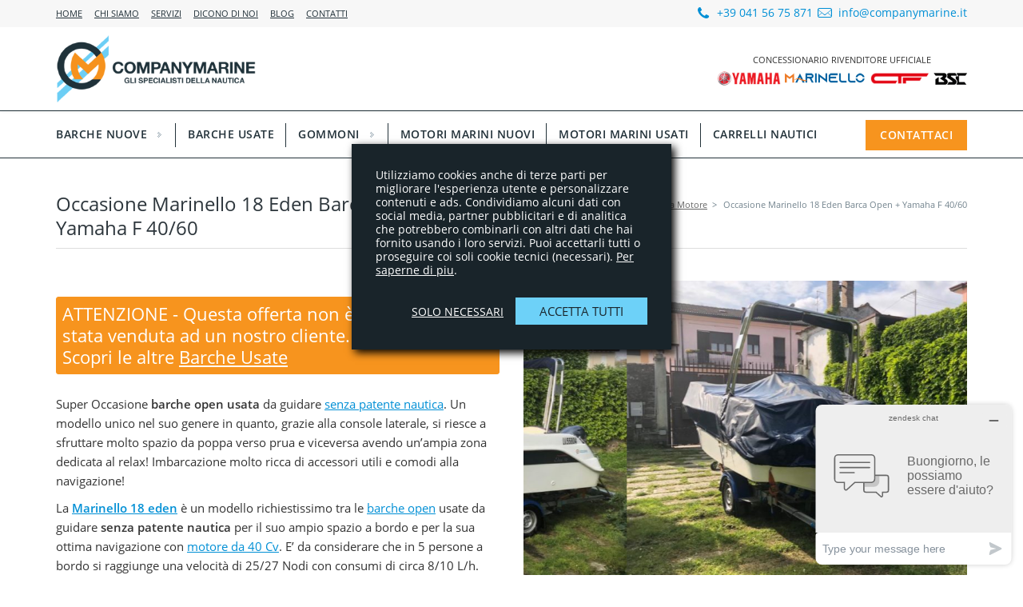

--- FILE ---
content_type: text/html; charset=UTF-8
request_url: https://www.companymarine.it/barche-usate/occasione-marinello-18-eden-barca-open-yamaha-f-4060/
body_size: 10747
content:
<!DOCTYPE html><html lang=it-IT><head><meta charset=UTF-8><meta name=viewport content='width=device-width, initial-scale=1.0, maximum-scale=1.0, minimum-scale=1.0, user-scalable=0'><title>Marinello 18 Eden Open Full Optional + Yamaha F 40/60 | CompanyMarine</title><link rel=profile href=http://gmpg.org/xfn/11><link rel=pingback href=https://www.companymarine.it/wp/xmlrpc.php><link rel="shortcut icon" href=/favicon.ico type=image/x-icon><link rel=apple-touch-icon href=/apple-touch-icon.png><link rel=apple-touch-icon sizes=57x57 href=/apple-touch-icon-57x57.png><link rel=apple-touch-icon sizes=72x72 href=/apple-touch-icon-72x72.png><link rel=apple-touch-icon sizes=76x76 href=/apple-touch-icon-76x76.png><link rel=apple-touch-icon sizes=114x114 href=/apple-touch-icon-114x114.png><link rel=apple-touch-icon sizes=120x120 href=/apple-touch-icon-120x120.png><link rel=apple-touch-icon sizes=144x144 href=/apple-touch-icon-144x144.png><link rel=apple-touch-icon sizes=152x152 href=/apple-touch-icon-152x152.png><link rel=apple-touch-icon sizes=180x180 href=/apple-touch-icon-180x180.png><meta name=description content="occasione Barche usate venezia open senza patente modello Marinello eden 18 open full optional con motore fuoribordo Yamaha F40/60 Venezia Padova Treviso"><meta name=robots content="max-snippet:-1, max-image-preview:large, max-video-preview:-1"><link rel=canonical href=https://www.companymarine.it/barche-usate/occasione-marinello-18-eden-barca-open-yamaha-f-4060/ ><meta property=og:locale content=it_IT><meta property=og:type content=article><meta property=og:title content="Marinello 18 Eden Open Full Optional + Yamaha F 40/60 | CompanyMarine"><meta property=og:description content="occasione Barche usate venezia open senza patente modello Marinello eden 18 open full optional con motore fuoribordo Yamaha F40/60 Venezia Padova Treviso"><meta property=og:url content=https://www.companymarine.it/barche-usate/occasione-marinello-18-eden-barca-open-yamaha-f-4060/ ><meta property=og:site_name content=CompanyMarine><meta property=article:section content="Vendita Barche Usate a Motore"><meta property=article:published_time content=2019-04-16T14:14:15+00:00><meta property=article:modified_time content=2022-07-26T15:17:13+00:00><meta property=og:updated_time content=2022-07-26T15:17:13+00:00><meta property=og:image content=https://www.companymarine.it/wp/wp-content/uploads/2019/04/BARCA-USATA-MARINELLO-18-EDEN-YAMAHA-40-60-10.jpg><meta property=og:image:secure_url content=https://www.companymarine.it/wp/wp-content/uploads/2019/04/BARCA-USATA-MARINELLO-18-EDEN-YAMAHA-40-60-10.jpg><meta property=og:image:width content=1024><meta property=og:image:height content=768> <script type=application/ld+json class='yoast-schema-graph yoast-schema-graph--main'>{"@context":"https://schema.org","@graph":[{"@type":"WebSite","@id":"https://www.companymarine.it/#website","url":"https://www.companymarine.it/","name":"CompanyMarine","description":"Vendita Barche e Motori Usati","potentialAction":{"@type":"SearchAction","target":"https://www.companymarine.it/?s={search_term_string}","query-input":"required name=search_term_string"}},{"@type":"ImageObject","@id":"https://www.companymarine.it/barche-usate/occasione-marinello-18-eden-barca-open-yamaha-f-4060/#primaryimage","url":"https://www.companymarine.it/wp/wp-content/uploads/2019/04/BARCA-USATA-MARINELLO-18-EDEN-YAMAHA-40-60-10.jpg","width":1024,"height":768,"caption":"BARCA USATA MARINELLO 18 EDEN YAMAHA 40 60 (10)"},{"@type":"WebPage","@id":"https://www.companymarine.it/barche-usate/occasione-marinello-18-eden-barca-open-yamaha-f-4060/#webpage","url":"https://www.companymarine.it/barche-usate/occasione-marinello-18-eden-barca-open-yamaha-f-4060/","inLanguage":"it-IT","name":"Marinello 18 Eden Open Full Optional + Yamaha F 40/60 | CompanyMarine","isPartOf":{"@id":"https://www.companymarine.it/#website"},"primaryImageOfPage":{"@id":"https://www.companymarine.it/barche-usate/occasione-marinello-18-eden-barca-open-yamaha-f-4060/#primaryimage"},"datePublished":"2019-04-16T14:14:15+00:00","dateModified":"2022-07-26T15:17:13+00:00","author":{"@id":"https://www.companymarine.it/#/schema/person/d778e600b20ce47b7d7dbe909516ef0a"},"description":"occasione Barche usate venezia open senza patente modello Marinello eden 18 open full optional con motore fuoribordo Yamaha F40/60 Venezia Padova Treviso","breadcrumb":{"@id":"https://www.companymarine.it/barche-usate/occasione-marinello-18-eden-barca-open-yamaha-f-4060/#breadcrumb"}},{"@type":"BreadcrumbList","@id":"https://www.companymarine.it/barche-usate/occasione-marinello-18-eden-barca-open-yamaha-f-4060/#breadcrumb","itemListElement":[{"@type":"ListItem","position":1,"item":{"@type":"WebPage","@id":"https://www.companymarine.it/","url":"https://www.companymarine.it/","name":"Home"}},{"@type":"ListItem","position":2,"item":{"@type":"WebPage","@id":"https://www.companymarine.it/barche-usate/","url":"https://www.companymarine.it/barche-usate/","name":"Vendita Barche Usate a Motore"}},{"@type":"ListItem","position":3,"item":{"@type":"WebPage","@id":"https://www.companymarine.it/barche-usate/occasione-marinello-18-eden-barca-open-yamaha-f-4060/","url":"https://www.companymarine.it/barche-usate/occasione-marinello-18-eden-barca-open-yamaha-f-4060/","name":"Occasione Marinello 18 Eden Barca Open + Yamaha F 40/60"}}]},{"@type":["Person"],"@id":"https://www.companymarine.it/#/schema/person/d778e600b20ce47b7d7dbe909516ef0a","name":"CompanyMarine","image":{"@type":"ImageObject","@id":"https://www.companymarine.it/#authorlogo","url":"https://secure.gravatar.com/avatar/fba4e4ee16c3cf382796f134dc94c0c7?s=96&d=mm&r=g","caption":"CompanyMarine"},"sameAs":[]}]}</script> <link rel=dns-prefetch href=//www.googletagmanager.com><link rel=dns-prefetch href=//www.google-analytics.com><link rel=dns-prefetch href=//region1.analytics.google.com><link rel=dns-prefetch href=//www.facebook.com><link rel=dns-prefetch href=//connect.facebook.net><link rel=stylesheet id=unslider-css  href='https://www.companymarine.it/wp/wp-content/plugins/wp-review-slider-pro/public/css/wprs_unslider.css' type=text/css media=all><link rel=stylesheet id=twitter-bootstrap-css  href='https://www.companymarine.it/wp/wp-content/themes/Marine/css/bootstrap.min.css' type=text/css media=all><link rel=stylesheet id=slick-style-css  href='https://www.companymarine.it/wp/wp-content/themes/Marine/js/slick/slick.css' type=text/css media=all><link rel=stylesheet id=style-css  href='https://www.companymarine.it/wp/wp-content/themes/Marine/css/style.css' type=text/css media=all><link rel=stylesheet id=custom-style-css  href='https://www.companymarine.it/wp/wp-content/themes/Marine/style.css' type=text/css media=all> <script src=https://www.companymarine.it/wp/wp-content/cache/minify/9f9cc.js></script> <!--[if lt IE 9]><script>document.createElement("header");document.createElement("nav");document.createElement("section");document.createElement("article");document.createElement("aside");document.createElement("footer");document.createElement("hgroup");</script><![endif]--><!--[if lt IE 9]><script src=https://www.companymarine.it/wp/wp-content/themes/Marine/js/html5.js></script><![endif]--><!--[if lt IE 7]><script src=https://www.companymarine.it/wp/wp-content/themes/Marine/js/icomoon.js></script><![endif]--><!--[if lt IE 9]><link href=https://www.companymarine.it/wp/wp-content/themes/Marine/css/ie.css rel=stylesheet><![endif]--> <!--[if lt IE 9]> <script src=https://www.companymarine.it/wp/wp-content/themes/Marine/js/jquery.placeholder.js></script> <script src=https://www.companymarine.it/wp/wp-content/themes/Marine/js/script_ie.js></script> <![endif]--> <style>.no-fouc{display:none}</style> <script>jQuery("html").addClass("no-fouc");jQuery(document).ready(function(b){b("html").show();a();b(window).bind("load",function(){a();setTimeout(function(){a()},500)});function a(){if(!b("body").hasClass("b960")&&!b("body").hasClass("b1170")){b(".full-width").each(function(){var d=b(this);d.css("margin-left","");d.css("padding-left","0!important");d.css("width","");var c=d.offset().left;d.css("margin-left",-c+"px");d.css("width",b(window).width()+"px");d.css("padding-left","")})}}});var mobilenav_screen_size=850;</script><link rel=stylesheet href=https://www.companymarine.it/wp/wp-content/themes/Marine/css/mobilenav.css media="screen and (max-width: 850px)">  <script async src="https://www.googletagmanager.com/gtag/js?id=G-L1JGW64VKY"></script> <script>window.dataLayer=window.dataLayer||[];function gtag(){dataLayer.push(arguments);}
gtag('set','url_passthrough',true);gtag('consent','default',{'ad_storage':'denied','analytics_storage':'denied','ad_personalization':'denied','ad_user_data':'denied'});gtag('js',new Date());gtag('config','G-L1JGW64VKY',{'anonymize_ip':true});</script> </head><body class="post-template-default single single-post postid-8831 single-format-standard w1170 headerstyle1 preheader-on"><div id=marine-content-wrapper><header id=header class="style1 header-companymarine"><div id=upper-header><div class=container><div class=row><div class="col-lg-12 col-md-12 col-sm-12"><div class="item left hidden-separator"><ul id=menu-top-menu-no-follow class=menu><li id=menu-item-8547 class="menu-item menu-item-type-post_type menu-item-object-page menu-item-home menu-item-8547"><a rel=nofollow href=https://www.companymarine.it/ >Home</a></li><li id=menu-item-8549 class="menu-item menu-item-type-post_type menu-item-object-page menu-item-8549"><a rel=nofollow href=https://www.companymarine.it/chi-siamo/ >Chi Siamo</a></li><li id=menu-item-8551 class="menu-item menu-item-type-post_type menu-item-object-page menu-item-8551"><a rel=nofollow href=https://www.companymarine.it/servizi/ >Servizi</a></li><li id=menu-item-8548 class="menu-item menu-item-type-post_type menu-item-object-page menu-item-8548"><a rel=nofollow href=https://www.companymarine.it/dicono-di-noi/ >Dicono di Noi</a></li><li id=menu-item-8552 class="menu-item menu-item-type-taxonomy menu-item-object-category menu-item-8552"><a rel=nofollow href=https://www.companymarine.it/blog/ >Blog</a></li><li id=menu-item-8550 class="menu-item menu-item-type-post_type menu-item-object-page menu-item-8550"><a rel=nofollow href=https://www.companymarine.it/contatti/ >Contatti</a></li></ul></div><div class="item right hidden-separator"> <a onclick="custom_ga_event('send', 'event', 'Telefono', 'click', 'Telefono_U');" href=tel:+390415675871><i class="icons icon-phone"></i> +39 041 56 75 871</a> <a onclick="custom_ga_event('send', 'event', 'Email', 'click', 'Email_Top');" href="/cdn-cgi/l/email-protection#5c35323a331c3f33312c3d3225313d2e353239723528"><i class="icons icon-mail-7"></i> <span class="__cf_email__" data-cfemail="aac3c4ccc5eac9c5c7dacbc4d3c7cbd8c3c4cf84c3de">[email&#160;protected]</span></a></div></div></div></div></div><div id=main-header><div class=container><div class=row><div class="col-lg-4 col-md-4 col-sm-4 logo"> <a href=https://www.companymarine.it/ title=CompanyMarine rel=home><img width=356 height=120 class=logo src=https://www.companymarine.it/wp/wp-content/themes/Marine/img/vendita-barche-companymarine.png alt="CompanyMarine: Vendita Barche e Fuoribordo Yamaha"></a><div id=main-nav-button> <span></span> <span></span> <span></span></div></div><div class="col-sm-8 align-right cm-head-right"><ul class=text-list><li>Concessionario Rivenditore Ufficiale</li><li> <a title="Vedi i Motori Fuoribordo Yamaha" href=https://www.companymarine.it/motori-nuovi/ > <img style="max-width: 80px;margin-right: 2px;" alt="Concessionario Rivenditore Motori Fuoribordo Yamaha" src=https://www.companymarine.it/wp/wp-content/themes/Marine/img/rivenditore-concessionario-ufficiale-motori-yamaha.png width=255 height=75 class=yamaha> </a> <a title="Vedi le barche del cantiere Marinello" href=https://www.companymarine.it/barche-nuove/ > <img alt="Concessionario Rivenditore Barche Marinello" src=https://www.companymarine.it/wp/wp-content/themes/Marine/img/barche-marinello-rivenditore.png width=200 height=40 class=marinello> </a> <a title="Vedi i carrelli porta barche e gommoni" href=https://www.companymarine.it/carrello-nuovo/ > <img style="max-width: 80px;" alt="Concessionario Rivenditore Carrelli Porta Barche Satellite CTF" src=https://www.companymarine.it/wp/wp-content/themes/Marine/img/rivenditore-carrelli-porta-barche-satellite-ctf.png width=100 height=30 class=satellite> </a> <a title="Vedi i Gommoni BSC" href=https://www.companymarine.it/gommoni/bsc/ > <img alt="Concessionario Rivenditore Gommoni BSC" src=https://www.companymarine.it/wp/wp-content/themes/Marine/img/rivenditore-gommoni-bsc.png width=42 height=15 class="gommoni BSC"> </a></li></ul></div></div></div></div><div id=lower-header><div class=container><div class=row><div class="col-lg-12 col-md-12 col-sm-12"><div class=lower-logo> <a href=https://www.companymarine.it/ title=CompanyMarine rel=home><img class=logo src=/immagini/vendita-barche-company-marine.png alt=CompanyMarine></a></div><ul id=main-nav class=menu><li id=menu-item-6084 class="menu-item menu-item-type-taxonomy menu-item-object-category menu-item-has-children menu-item-6084"><a href=https://www.companymarine.it/barche-nuove/ >Barche Nuove</a><ul class=sub-menu><li id=menu-item-8862 class="menu-item menu-item-type-taxonomy menu-item-object-category menu-item-8862"><a href=https://www.companymarine.it/barche-nuove/barche-open/ >Barche Open</a><li id=menu-item-8864 class="menu-item menu-item-type-taxonomy menu-item-object-category menu-item-8864"><a href=https://www.companymarine.it/barche-nuove/barche-cabinate/ >Barche Cabinate</a><li id=menu-item-16760 class="menu-item menu-item-type-taxonomy menu-item-object-category menu-item-16760"><a href=https://www.companymarine.it/barche-nuove/barche-walk-around/ >Barche Walk Around</a><li id=menu-item-8863 class="menu-item menu-item-type-taxonomy menu-item-object-category menu-item-8863"><a href=https://www.companymarine.it/barche-nuove/barche-senza-patente/ >Barche Senza Patente</a></ul></li><li id=menu-item-5872 class="menu-item menu-item-type-taxonomy menu-item-object-category current-post-ancestor current-menu-parent current-post-parent menu-item-5872"><a href=https://www.companymarine.it/barche-usate/ >Barche Usate</a></li><li id=menu-item-10290 class="menu-item menu-item-type-taxonomy menu-item-object-category menu-item-has-children menu-item-10290"><a title="Gommoni Zodiac" href=https://www.companymarine.it/gommoni/ >Gommoni</a><ul class=sub-menu><li id=menu-item-10847 class="menu-item menu-item-type-taxonomy menu-item-object-category menu-item-10847"><a title="Scopri i gommoni da guidare senza patente nautica" href=https://www.companymarine.it/gommoni/senza-patente/ >Senza Patente</a><li id=menu-item-10845 class="menu-item menu-item-type-taxonomy menu-item-object-category menu-item-10845"><a rel=nofollow href=https://www.companymarine.it/gommoni/zodiac-medline/ >Gamma Zodiac Medline</a><li id=menu-item-10846 class="menu-item menu-item-type-taxonomy menu-item-object-category menu-item-10846"><a rel=nofollow href=https://www.companymarine.it/gommoni/zodiac-pro/ >Gamma Zodiac Pro</a><li id=menu-item-12546 class="menu-item menu-item-type-taxonomy menu-item-object-category menu-item-12546"><a href=https://www.companymarine.it/gommoni/aka-marine/ >Gommoni AKA Marine</a><li id=menu-item-13955 class="menu-item menu-item-type-taxonomy menu-item-object-category menu-item-13955"><a href=https://www.companymarine.it/gommoni/bsc/ >Gommoni BSC</a><li id=menu-item-12156 class="menu-item menu-item-type-taxonomy menu-item-object-category menu-item-12156"><a href=https://www.companymarine.it/gommoni/tender/ >Tender Zodiac</a></ul></li><li id=menu-item-6662 class="menu-item menu-item-type-taxonomy menu-item-object-category menu-item-6662"><a href=https://www.companymarine.it/motori-nuovi/ >Motori Marini Nuovi</a></li><li id=menu-item-5871 class="menu-item menu-item-type-taxonomy menu-item-object-category menu-item-5871"><a href=https://www.companymarine.it/motori-usati/ >Motori Marini Usati</a></li><li id=menu-item-7322 class="menu-item menu-item-type-taxonomy menu-item-object-category menu-item-7322"><a href=https://www.companymarine.it/carrello-nuovo/ >Carrelli Nautici</a></li><li id=menu-item-5867 class="ctaspecialmenu menu-item menu-item-type-post_type menu-item-object-page menu-item-5867"><a rel=nofollow href=https://www.companymarine.it/contatti/ >Contattaci</a></li></ul></div></div></div></div></header><div id=marine-content-inner><section id=main-content><div class=container><div class="page-heading style3 wrapper border-bottom  " ><div class=row><div class="col-lg-6 col-md-6 col-sm-6 cm_mobile_force"><h1>Occasione Marinello 18 Eden Barca Open + Yamaha F 40/60</h1></div><div class="col-lg-6 col-md-6 col-sm-6 cm_mobile_force"><p class=breadcrumbs><span><a rel=nofollow href=https://www.companymarine.it/ >Home</a></span><span class=delimiter>></span> <span><a rel=nofollow href=https://www.companymarine.it/barche-usate/ >Vendita Barche Usate a Motore</a></span><span class=delimiter>></span> <span class=current>Occasione Marinello 18 Eden Barca Open + Yamaha F 40/60</span></p></div></div></div><div class=row><section class="col-lg-12 col-md-12 col-sm-12 small-padding"><div class="row user-cnt"><div class="col-lg-6 col-md-6 col-sm-6 col-lg-push-6 col-md-push-6 cm_mobile_force"><div class="product_slider clearfix"><ul class=slides><li class=product_slide> <a title="Apri foto originale / Zoom" href=https://www.companymarine.it/wp/wp-content/uploads/2019/04/BARCA-USATA-MARINELLO-18-EDEN-YAMAHA-40-60-10-1.jpg rel=prettyPhoto[prod_gallery]> <img src=https://www.companymarine.it/wp/wp-content/uploads/2019/04/BARCA-USATA-MARINELLO-18-EDEN-YAMAHA-40-60-10-1-800x530.jpg class=img-responsive width=800 height=530 alt="barca open usate senza patente marinello yamaha companymarine" title="Apri foto BARCA USATA MARINELLO 18 EDEN YAMAHA 40 60 (10)"> <span class=search-icon></span> </a></li><li class=product_slide> <a title="Apri foto originale / Zoom" href=https://www.companymarine.it/wp/wp-content/uploads/2019/04/BARCA-USATA-MARINELLO-18-EDEN-YAMAHA-40-60-11.jpg rel=prettyPhoto[prod_gallery]> <img src=https://www.companymarine.it/wp/wp-content/uploads/2019/04/BARCA-USATA-MARINELLO-18-EDEN-YAMAHA-40-60-11-800x530.jpg class=img-responsive width=800 height=530 alt="barca open usate senza patente marinello yamaha" title="Apri foto BARCA USATA MARINELLO 18 EDEN YAMAHA 40 60 (11)"> <span class=search-icon></span> </a></li><li class=product_slide> <a title="Apri foto originale / Zoom" href=https://www.companymarine.it/wp/wp-content/uploads/2019/04/BARCA-USATA-MARINELLO-18-EDEN-YAMAHA-40-60-1.jpg rel=prettyPhoto[prod_gallery]> <img src=https://www.companymarine.it/wp/wp-content/uploads/2019/04/BARCA-USATA-MARINELLO-18-EDEN-YAMAHA-40-60-1-800x530.jpg class=img-responsive width=800 height=530 alt="Foto Occasione Marinello 18 Eden Barca Open + Yamaha F 40/60 - 3" title="Apri foto BARCA USATA MARINELLO 18 EDEN YAMAHA 40 60 (1)"> <span class=search-icon></span> </a></li><li class=product_slide> <a title="Apri foto originale / Zoom" href=https://www.companymarine.it/wp/wp-content/uploads/2019/04/BARCA-USATA-MARINELLO-18-EDEN-YAMAHA-40-60-2.jpg rel=prettyPhoto[prod_gallery]> <img src=https://www.companymarine.it/wp/wp-content/uploads/2019/04/BARCA-USATA-MARINELLO-18-EDEN-YAMAHA-40-60-2-800x530.jpg class=img-responsive width=800 height=530 alt="Foto Occasione Marinello 18 Eden Barca Open + Yamaha F 40/60 - 4" title="Apri foto BARCA USATA MARINELLO 18 EDEN YAMAHA 40 60 (2)"> <span class=search-icon></span> </a></li><li class=product_slide> <a title="Apri foto originale / Zoom" href=https://www.companymarine.it/wp/wp-content/uploads/2019/04/BARCA-USATA-MARINELLO-18-EDEN-YAMAHA-40-60-3.jpg rel=prettyPhoto[prod_gallery]> <img src=https://www.companymarine.it/wp/wp-content/uploads/2019/04/BARCA-USATA-MARINELLO-18-EDEN-YAMAHA-40-60-3-800x530.jpg class=img-responsive width=800 height=530 alt="Foto Occasione Marinello 18 Eden Barca Open + Yamaha F 40/60 - 5" title="Apri foto BARCA USATA MARINELLO 18 EDEN YAMAHA 40 60 (3)"> <span class=search-icon></span> </a></li><li class=product_slide> <a title="Apri foto originale / Zoom" href=https://www.companymarine.it/wp/wp-content/uploads/2019/04/BARCA-USATA-MARINELLO-18-EDEN-YAMAHA-40-60-6.jpg rel=prettyPhoto[prod_gallery]> <img src=https://www.companymarine.it/wp/wp-content/uploads/2019/04/BARCA-USATA-MARINELLO-18-EDEN-YAMAHA-40-60-6-800x530.jpg class=img-responsive width=800 height=530 alt="Foto Occasione Marinello 18 Eden Barca Open + Yamaha F 40/60 - 6" title="Apri foto BARCA USATA MARINELLO 18 EDEN YAMAHA 40 60 (6)"> <span class=search-icon></span> </a></li></ul><ul class=nav><li><img class=img-responsive width=260 height=260 src=https://www.companymarine.it/wp/wp-content/uploads/2019/04/BARCA-USATA-MARINELLO-18-EDEN-YAMAHA-40-60-10-1-260x260.jpg alt="barca open usate senza patente marinello yamaha companymarine" title="BARCA USATA MARINELLO 18 EDEN YAMAHA 40 60 (10)"></li><li><img class=img-responsive width=260 height=260 src=https://www.companymarine.it/wp/wp-content/uploads/2019/04/BARCA-USATA-MARINELLO-18-EDEN-YAMAHA-40-60-11-260x260.jpg alt="barca open usate senza patente marinello yamaha" title="BARCA USATA MARINELLO 18 EDEN YAMAHA 40 60 (11)"></li><li><img class=img-responsive width=260 height=260 src=https://www.companymarine.it/wp/wp-content/uploads/2019/04/BARCA-USATA-MARINELLO-18-EDEN-YAMAHA-40-60-1-260x260.jpg alt="Foto Occasione Marinello 18 Eden Barca Open + Yamaha F 40/60 - 3" title="BARCA USATA MARINELLO 18 EDEN YAMAHA 40 60 (1)"></li><li><img class=img-responsive width=260 height=260 src=https://www.companymarine.it/wp/wp-content/uploads/2019/04/BARCA-USATA-MARINELLO-18-EDEN-YAMAHA-40-60-2-260x260.jpg alt="Foto Occasione Marinello 18 Eden Barca Open + Yamaha F 40/60 - 4" title="BARCA USATA MARINELLO 18 EDEN YAMAHA 40 60 (2)"></li><li><img class=img-responsive width=260 height=260 src=https://www.companymarine.it/wp/wp-content/uploads/2019/04/BARCA-USATA-MARINELLO-18-EDEN-YAMAHA-40-60-3-260x260.jpg alt="Foto Occasione Marinello 18 Eden Barca Open + Yamaha F 40/60 - 5" title="BARCA USATA MARINELLO 18 EDEN YAMAHA 40 60 (3)"></li><li><img class=img-responsive width=260 height=260 src=https://www.companymarine.it/wp/wp-content/uploads/2019/04/BARCA-USATA-MARINELLO-18-EDEN-YAMAHA-40-60-6-260x260.jpg alt="Foto Occasione Marinello 18 Eden Barca Open + Yamaha F 40/60 - 6" title="BARCA USATA MARINELLO 18 EDEN YAMAHA 40 60 (6)"></li></ul></div><div class=scheda-tecnica><h2 class="special"><strong>Scheda Tecnica</strong> Occasione Marinello 18 Eden Barca Open + Yamaha F 40/60</h2><ul class=list-unstyled><li><span class=voce>Lunghezza (mt)</span> <span class=valore>5.50</span></li><li><span class=voce>Larghezza (mt)</span> <span class=valore>2.30</span></li><li><span class=voce>Peso senza motore (kg)</span> <span class=valore>600</span></li><li><span class=voce>Portata persone</span> <span class=valore>7</span></li><li><span class=voce>Motorizzazione massima installabile</span> <span class=valore>115 CV</span></li><li><span class=voce>Categoria di omologazione</span> <span class=valore>C</span></li><li><span class=voce>Ideale per Laguna di Venezia</span> <span class=valore>Si</span></li><li><span class=voce>Anno imbarcazione usata</span> <span class=valore>2016</span></li><li><span class=voce>Anno motore usato</span> <span class=valore>2016</span></li><li><span class=voce>Ore di moto</span> <span class=valore>95</span></li></ul></div></div><div class="usato col-lg-6 col-md-6 col-sm-6 col-lg-pull-6 col-md-pull-6 cm_mobile_force post-8831 post type-post status-publish format-standard has-post-thumbnail hentry category-barche-usate"><div class=blog-post-list><div class=blog-post-content><div class="prezzo venduto"> <span class=r>ATTENZIONE - Questa offerta non è più valida. E' già stata venduta ad un nostro cliente. <br>Scopri le altre <a onclick="send_custom_ga_event('send', 'event', 'CTA', 'click', 'Related Barche Usate', document.location.href);" style=color:#fff href=https://www.companymarine.it/barche-usate/ >Barche Usate</a></span></div><p>Super Occasione<strong> barche open usata</strong> da guidare <a href=https://www.companymarine.it/barche-nuove/barche-senza-patente/ >senza patente nautica</a>. Un modello unico nel suo genere in quanto, grazie alla console laterale, si riesce a sfruttare molto spazio da poppa verso prua e viceversa avendo un&#8217;ampia zona dedicata al relax! Imbarcazione molto ricca di accessori utili e comodi alla navigazione!</p><p>La <a href=https://www.companymarine.it/barche-nuove/marinello-eden-18-yamaha-f40-hetl/ ><strong>Marinello 18 eden</strong></a> è un modello richiestissimo tra le <a href=https://www.companymarine.it/barche-nuove/barche-open/ >barche open</a> usate da guidare<strong> senza patente nautica</strong> per il suo ampio spazio a bordo e per la sua ottima navigazione con <a href=https://www.companymarine.it/motori-nuovi/motore-fuoribordo-yamaha-f40-hetl/ >motore da 40 Cv</a>. E&#8217; da considerare che in 5 persone a bordo si raggiunge una velocità di 25/27 Nodi con consumi di circa 8/10 L/h. Strabiliante!</p><p>Il motore installato è un <strong>fuoribordo Yamaha F40/60 </strong>996 cc, iniezione elettronica e 4 tempi. Motore molto performante e con pochissime ore di navigazione.</p><h3>Accessori presenti sulla barca:</h3><ul><li>Telo di copertura su misura con lacci che copre barca e motore</li><li><strong>Rollbar in acciaio inox con Tendalino in acciaio inox modello Luxury colore blu</strong></li><li>Impianto doccia con serbatoio fisso</li><li>Luci di navigazione</li><li>Gavone laterale</li><li>Impianto batteria</li><li><strong>Ecoscandaglio Garmin a colori</strong></li><li>Cuscineria completa a 3 colori personalizzata con estensione prendisole</li><li>Base tavolo in alluminio con tavolo centrale</li><li>Scaletta di risalita in acciaio inox con pioli in legno</li><li>Fascia colorata esterna blu</li><li>Mai fatto Antivegetativa</li><li>Presa 12 V</li><li>Doppio Serbatoio carburante</li><li>Strumentazione motore</li><li>Staccabatteria</li><li>Carrello NON in vendita</li></ul><h3>Finanziamento:</h3><p>E&#8217; possibile rateizzare l&#8217;intero importo o una parte ad un tasso agevolato grazie alla collaborazione con uno dei più grandi leader nel mercato del credito al consumo.</p><p>Companymarine srl, rivenditore autorizzato per le barche del <strong>cantiere Marinello</strong> nel Veneto per le provincie di Venezia, Padova, Vicenza e Treviso e motori marini fuoribordo <strong>Yamaha</strong> <strong>Marine</strong>.</p><p>Se <strong>cerchi una barca nuova o una barca usata</strong> contattaci tramite il nostro form di contatti. Sarà nostra cura risponderle il prima possibile.</p></div></div></div><div class=clearfix><div class="post-content social-media-wrapper"><ul class=post-meta><li><a rel=nofollow href=https://www.companymarine.it/barche-usate/ >Vendita Barche Usate a Motore</a></li></ul><div class=ts-share><ul class="social-icons style2 social-media"><li>Condividi su</li><li><a rel=nofollow target=_blank href="https://www.facebook.com/sharer/sharer.php?u=https%3A%2F%2Fwww.companymarine.it%2Fbarche-usate%2Foccasione-marinello-18-eden-barca-open-yamaha-f-4060%2F" onclick="javascript:window.open(this.href,'', 'menubar=no,toolbar=no,resizable=yes,scrollbars=yes,height=600,width=600');return false;"> <i class=icon-facebook-squared></i> </a></li><li> <a rel=nofollow target=_blank class="fa fa-twitter" href="https://twitter.com/share?url=https%3A%2F%2Fwww.companymarine.it%2Fbarche-usate%2Foccasione-marinello-18-eden-barca-open-yamaha-f-4060%2F&text=Occasione+Marinello+18+Eden+Barca+Open+%2B+Yamaha+F+40%2F60" onclick="javascript:window.open(this.href,'', 'menubar=no,toolbar=no,resizable=yes,scrollbars=yes,height=600,width=600');return false;"> <i class=icon-twitter></i> </a></li><li> <a rel=nofollow target=_blank href="http://pinterest.com/pin/create%2Fbutton/?url=https%3A%2F%2Fwww.companymarine.it%2Fbarche-usate%2Foccasione-marinello-18-eden-barca-open-yamaha-f-4060%2F&media=https%3A%2F%2Fwww.companymarine.it%2Fwp%2Fwp-content%2Fuploads%2F2019%2F04%2FBARCA-USATA-MARINELLO-18-EDEN-YAMAHA-40-60-10.jpg&description=Occasione+Marinello+18+Eden+Barca+Open+%2B+Yamaha+F+40%2F60" onclick="javascript:window.open(this.href,'', 'menubar=no,toolbar=no,resizable=yes,scrollbars=yes,height=600,width=600');return false;"> <i class=icon-pinterest></i> </a></li><li> <a rel=nofollow href="http://www.linkedin.com/shareArticle?mini=true&url=https%3A%2F%2Fwww.companymarine.it%2Fbarche-usate%2Foccasione-marinello-18-eden-barca-open-yamaha-f-4060%2F&title=Occasione+Marinello+18+Eden+Barca+Open+%2B+Yamaha+F+40%2F60&summary=%5Bcaratteristica+voce%3D%22Lunghezza+%28mt%29%22+valore%3D%225.50%22%5D%0D%0A%5Bcaratteristica+voce%3D%22Larghezza+%28mt%29%22+valore%3D%222.30%22%5D%0D%0A%5Bcaratteristica+voce%3D%22Peso+senza+motore+%28kg%29%22+valore%3D%22600%22%5D%0D%0A%5Bcaratteristica+voce%3D%22Portata+persone%22+valore%3D%227%22%5D%0D%0A%5Bcaratteristica+voce%3D%22Motorizzazione+massima+installabile%22+valore%3D%22115+CV%22%5D%0D%0A%5Bcaratteristica+voce%3D%22Categoria+di+omologazione%22+valore%3D%22C%22%5D%0D%0A%5Bcaratteristica+voce%3D%22Ideale+per+Laguna+di+Venezia%22+valore%3D%22Si%22%5D%0D%0A%5Bcaratteristica+voce%3D%22Anno+imbarcazione+usata%22+valore%3D%222016%22%5D%0D%0A%5Bcaratteristica+voce%3D%22Anno+motore+usato%22+valore%3D%222016%22%5D%0D%0A%5Bcaratteristica+voce%3D%22Ore+di+moto%22+valore%3D%2295%22%5D%0D%0A%0D%0A%0D%0A&source=CompanyMarine" onclick="javascript:window.open(this.href,'', 'menubar=no,toolbar=no,resizable=yes,scrollbars=yes,height=531,width=545');return false;"> <i class=icon-linkedin></i> </a></li></ul></div></div></div> <script data-cfasync="false" src="/cdn-cgi/scripts/5c5dd728/cloudflare-static/email-decode.min.js"></script><script type=application/ld+json>{"@context":"http://schema.org/","@type":"Product","productID":"CM_8831","sku":"CM_8831","mpn":"CM_8831","url":"https://www.companymarine.it/barche-usate/occasione-marinello-18-eden-barca-open-yamaha-f-4060/","name":"Occasione Marinello 18 Eden Barca Open + Yamaha F 40/60","image":"https://www.companymarine.it/wp/wp-content/uploads/2019/04/BARCA-USATA-MARINELLO-18-EDEN-YAMAHA-40-60-10.jpg","category":"Barche Usate","description":"occasione Barche usate venezia open senza patente modello Marinello eden 18 open full optional con motore fuoribordo Yamaha F40/60 Venezia Padova Treviso","offers":{"@type":"Offer","priceCurrency":"EUR","availability":"http://schema.org/InStock","priceValidUntil":"2026-12-31","url":"https://www.companymarine.it/barche-usate/occasione-marinello-18-eden-barca-open-yamaha-f-4060/","price":"15500","itemCondition":"http://schema.org/UsedCondition"}}</script> </div></section></div></div></section></div><div class="footer-offerte dark-gray-bg"><h5 class="special-text">Altre Barche Usate in Vendita</h5><section class="full-width projects-section dark-gray-bg cccategory "><div class="col-lg-3 col-md-3 col-sm-6 cat-barche-usate"><div class=project><div class="project-image wow animated fadeInLeft"> <a title="Usato Open Marinello 17 Fisherman + Mercury F115 CT" href=https://www.companymarine.it/barche-usate/usato-open-marinello-17-fisherman-mercury-f115-ct/ rel=nofollow> <img data-src=https://www.companymarine.it/wp/wp-content/uploads/freshizer/8daf2a728ffc75bed86411445ec8ae63_Marinello-17-Fisherman-15-776-404-c.jpg class="lazyload img-responsive" width=776 height=404 alt="Usato Open Marinello 17 Fisherman + Mercury F115 CT">  </a></div><div class="project-meta wow animated fadeInLeft" data-wow-offset=0><h3><a title="Usato Open Marinello 17 Fisherman + Mercury F115 CT" href=https://www.companymarine.it/barche-usate/usato-open-marinello-17-fisherman-mercury-f115-ct/ >Usato Open Marinello 17 Fisherman + Mercury F115 CT</a></h3> <span class=project-category>Barche Usate</span> <span class=prezzo> <span class=r>&euro; 20.900,00</span> </span></div></div></div><div class="col-lg-3 col-md-3 col-sm-6 cat-barche-usate"><div class=project><div class="project-image wow animated fadeInLeft"> <a title="Usato senza patente Marinello 18 Eden + Yamaha F40 HETL" href=https://www.companymarine.it/barche-usate/usato-senza-patente-marinello-18-eden-yamaha-f40-hetl/ rel=nofollow> <img data-src=https://www.companymarine.it/wp/wp-content/uploads/freshizer/e822e7fbd468c77088db06bafd36652e_85fb81f6-4f15-4728-8eb4-7d3578f3f21f-776-404-c.jpg class="lazyload img-responsive" width=776 height=404 alt="Usato senza patente Marinello 18 Eden + Yamaha F40 HETL">  </a></div><div class="project-meta wow animated fadeInLeft" data-wow-offset=0><h3><a title="Usato senza patente Marinello 18 Eden + Yamaha F40 HETL" href=https://www.companymarine.it/barche-usate/usato-senza-patente-marinello-18-eden-yamaha-f40-hetl/ >Usato senza patente Marinello 18 Eden + Yamaha F40 HETL</a></h3> <span class=project-category>Barche Usate</span> <span class=prezzo> <span class=r>&euro; 19.900,00</span> </span></div></div></div><div class="col-lg-3 col-md-3 col-sm-6 cat-barche-usate"><div class=project><div class="project-image wow animated fadeInLeft"> <a title="Usato Marinello 18 Eden New + Yamaha F40 60" href=https://www.companymarine.it/barche-usate/usato-marinello-18-eden-new-yamaha-f40-60/ rel=nofollow> <img data-src=https://www.companymarine.it/wp/wp-content/uploads/freshizer/fd5205609646a746e65d63ccb5b441e7_5b12db26-3f36-42e0-b81c-3d68d89d5805-776-404-c.jpg class="lazyload img-responsive" width=776 height=404 alt="Usato Marinello 18 Eden New + Yamaha F40 60">  </a></div><div class="project-meta wow animated fadeInLeft" data-wow-offset=0><h3><a title="Usato Marinello 18 Eden New + Yamaha F40 60" href=https://www.companymarine.it/barche-usate/usato-marinello-18-eden-new-yamaha-f40-60/ >Usato Marinello 18 Eden New + Yamaha F40 60</a></h3> <span class=project-category>Barche Usate</span> <span class="prezzo venduto"> <span class=r>VENDUTA</span> </span></div></div></div><div class="col-lg-3 col-md-3 col-sm-6 cat-barche-usate"><div class=project><div class="project-image wow animated fadeInLeft"> <a title="Usato Open Marinello 17 Fisherman senza patente + Yamaha F40 60" href=https://www.companymarine.it/barche-usate/usato-open-marinello-17-fisherman-senza-patente-yamaha-f40-60/ rel=nofollow> <img data-src=https://www.companymarine.it/wp/wp-content/uploads/freshizer/35d111cd51f5d1c156a7906ca35d448c_84c8c345-e73a-4b30-bdf0-ac821f84881e-776-404-c.jpg class="lazyload img-responsive" width=776 height=404 alt="Usato Open Marinello 17 Fisherman senza patente + Yamaha F40 60">  </a></div><div class="project-meta wow animated fadeInLeft" data-wow-offset=0><h3><a title="Usato Open Marinello 17 Fisherman senza patente + Yamaha F40 60" href=https://www.companymarine.it/barche-usate/usato-open-marinello-17-fisherman-senza-patente-yamaha-f40-60/ >Usato Open Marinello 17 Fisherman senza patente + Yamaha...</a></h3> <span class=project-category>Barche Usate</span> <span class="prezzo venduto"> <span class=r>VENDUTA</span> </span></div></div></div></section><div class=clearfix></div></div><footer id=footer ><div id=upper-footer class=blue-bg><div class=container><div class=row><div class="col-lg-9 col-md-9 col-sm-6"><div class=uf_title>Newsletter CompanyMarine</div><div class=uf_text> Iscriversi alla nostra newsletter significa ricevere solo le email che ti interessano e le promozioni riservate agli iscritti. <br> Scopri i <a target=_blank rel=nofollow data-galabel="Pulsante Iscrizione Newsletter Footer" href=https://www.companymarine.it/newsletter/ >5 buoni motivi per ricevere le nostre newsletter</a> e scegli tu cosa ti interessa!</div></div><div class="col-lg-3 col-md-3 col-sm-6"> <a rel=nofollow target=_blank data-galabel="Pulsante Iscrizione Newsletter Footer" href=https://www.companymarine.it/newsletter/ class="button ga_cta">ISCRIVITI<br>ALLA NEWSLETTER</a></div></div></div></div><div id=main-footer class=smallest-padding><div class=container><div class=row><div class="col-lg-3 col-md-3 col-sm-4"><div id=text-2 class="widget widget_text"><div class=textwidget><img data-src=https://www.companymarine.it/immagini/vendita-motori-barche-usati.png class=lazyload  alt="Vendita Motori e Barche Usate - CompanyMarine" width=175 height=100><p>Con uno staff che vanta anni di  esperienza nel settore nautico, CompanyMarine srl è concessionaria autorizzata di barche nuove del cantiere nautico Marinello per Venezia, Padova, Vicenza e Treviso e concessionario autorizzato per i motori fuoribordo Yamaha Marine e gommoni Zodiac e BSC. Ci occupiamo inoltre della compravendita di barche e motori marini usati dei principali marchi del settore. Trattiamo carrelli porta barche e gommoni nuovi e usati CTF, Satellite, Cresci, Ellebi, Novatecno.</p></div></div></div><div class="col-lg-3 col-md-3 col-sm-4 lpdelete"><div id=latest-posts-3 class="widget widget_latest_posts_entries"><div class=h4>Ultime dal Blog</div><div class=blog-post> <span class=post-meta>23 Settembre 2024 </span> <a rel=nofollow class=post-title title="Patente Nautica Entro 12 Miglia: Cosa puoi guidare e quando è necessaria" href=https://www.companymarine.it/blog/patente-nautica-entro-12-miglia/ >Patente Nautica Entro 12 Miglia: Cosa puoi guidare e quando...</a><p>Senza patente nautica cosa posso guidare? Come funziona la patente nautica entro le 12...</p></div><div class=blog-post> <span class=post-meta>5 Luglio 2024 </span> <a rel=nofollow class=post-title title="I 9 Migliori Cantieri Nautici Siciliani per Barche Made In Italy Senza Tempo" href=https://www.companymarine.it/blog/cantieri-nautici-siciliani/ >I 9 Migliori Cantieri Nautici Siciliani per Barche Made...</a><p>La Sicilia, terra di mare e di marinai, vanta una</p></div></div></div><div class="col-lg-3 col-md-3 col-sm-4"><div id=nav_menu-5 class="widget widget_nav_menu"><div class=h4>Su Di Noi</div><div class=menu-footer-menu-follow-container><ul id=menu-footer-menu-follow class=menu><li id=menu-item-8553 class="menu-item menu-item-type-post_type menu-item-object-page menu-item-home menu-item-8553"><a href=https://www.companymarine.it/ >Home</a></li><li id=menu-item-8554 class="menu-item menu-item-type-post_type menu-item-object-page menu-item-8554"><a href=https://www.companymarine.it/chi-siamo/ >Chi Siamo</a></li><li id=menu-item-8557 class="menu-item menu-item-type-post_type menu-item-object-page menu-item-8557"><a href=https://www.companymarine.it/servizi/ >Servizi</a></li><li id=menu-item-8556 class="menu-item menu-item-type-post_type menu-item-object-page menu-item-8556"><a href=https://www.companymarine.it/dicono-di-noi/ >Dicono di Noi</a></li><li id=menu-item-8558 class="menu-item menu-item-type-taxonomy menu-item-object-category menu-item-8558"><a href=https://www.companymarine.it/blog/ >Blog</a></li><li id=menu-item-8654 class="menu-item menu-item-type-post_type menu-item-object-page menu-item-8654"><a rel=nofollow href=https://www.companymarine.it/newsletter/ >Iscrizione Newsletter</a></li><li id=menu-item-8555 class="menu-item menu-item-type-post_type menu-item-object-page menu-item-8555"><a href=https://www.companymarine.it/contatti/ >Contatti</a></li></ul></div></div><div id=social-media-2 class="widget widget_social_media"><div class=h4>Ci trovi anche su</div><ul class=social-media><li class=tooltip-ontop title=Facebook><a title=Facebook onclick="send_custom_ga_event('send', 'event', 'Social', 'click', 'Facebook');" href=https://www.facebook.com/companymarine><i class=icon-facebook></i></a></li><li class=tooltip-ontop title=Skype><a title=Skype onclick="send_custom_ga_event('send', 'event', 'Social', 'click', 'Skype');" href=skype:companymarinesrl?call><i class=icon-skype></i></a></li><li class=tooltip-ontop title=Instagram><a title=Instagram onclick="send_custom_ga_event('send', 'event', 'Social', 'click', 'Instagram');" href=https://www.instagram.com/companymarine_srl/ ><i class=icon-instagram></i></a></li></ul></div></div><div class="col-lg-3 col-md-3 col-sm-4"><div class="widget widget_text" id=text-4><div class=h4>Contatti</div><div class=textwidget><ul class=iconic-list><li> <i class="icons icon-location-7"></i> CompanyMarine Srl<br> Via Padana, 330<br> 30176 Malcontenta (VE)</li><li> <i class="icons icon-phone"></i> Sede Operativa:<br> (+39) <a title="Telefono Sede CompanyMarine" onclick="send_custom_ga_event('send', 'event', 'Telefono', 'click', 'Telefono_U');" href=tel:+390415675871><span itemprop=telephone>0415675871</span></a></li><li> <i class="icons icon-mobile-6"></i> Nadir Regazzo:<br><a title="Telefono Nadir Regazzo" onclick="send_custom_ga_event('send', 'event', 'Telefono', 'click', 'Telefono_N');" href=tel:+393938473359>+39 393 8473359</a><br></li><li> <i class="icons icon-mail-7"></i> <a title="Email CompanyMarine" onclick="send_custom_ga_event('send', 'event', 'Email', 'click', 'Email_Footer');" href="/cdn-cgi/l/email-protection#b5dc93968484858ed393968484848e939683818ed693968484848e939684858c8ec593968c828e93968484858eccd8d493968484818edc93968484858ed0939681838e93968485808ec1">info&#64;c&#111;mpany&#109;a&#114;&#105;&#110;&#101;.it</a></li></ul></div></div></div></div></div></div><div id=lower-footer><div class=container> <span class=copyright> 2026 &copy; CompanyMarine Srl - P. IVA: 04258290271 | <a title="Informativa sulla privacy" class=p href=https://www.companymarine.it/privacy/ rel=nofollow>Privacy/Cookie Policy</a> | Sito realizzato da <a title="Alt Design Web Agency" href=http://www.altdesign.it rel=nofollow>Alt Design Web Agency</a> </span></div></div></footer></div><div id=back-to-top> <a href=#></a></div><div class=media_for_js></div> <script data-cfasync="false" src="/cdn-cgi/scripts/5c5dd728/cloudflare-static/email-decode.min.js"></script><script>var wprevpublicjs_script_vars={"wpfb_nonce":"11a0325529","wpfb_ajaxurl":"https:\/\/www.companymarine.it\/wp\/wp-admin\/admin-ajax.php","wprevpluginsurl":"https:\/\/www.companymarine.it\/wp\/wp-content\/plugins\/wp-review-slider-pro"};</script> <script src=https://www.companymarine.it/wp/wp-content/cache/minify/2fd6b.js></script> <script type=application/ld+json>{"@context":"http://schema.org","@type":"LocalBusiness","name":"CompanyMarine Srl - Vendita Barche, Gommoni e Motori Yamaha","url":"https://www.companymarine.it/","description":"Concessionari autorizzati per la vendita di barche nuove del cantiere nautico Marinello per le province di Venezia, Padova, Vicenza e Treviso. Rivenditore ufficiale motori marini Yamaha e gommoni Zodiac, trattiamo anche carrelli porta barche Area Satellite.","email":"info@companymarine.it","telephone":"+390415675871","logo":"https://www.companymarine.it/promo/carrelli/img/logobig.png","image":"https://www.companymarine.it/wp/wp-content/uploads/2014/09/Yamaha-Marine-F115-BETL-new-model-2016.jpg","priceRange":"Barche nuove da 9.900€","contactPoint":[{"@type":"ContactPoint","telephone":"+390415675871","contactType":"customer service"}],"aggregateRating":{"@type":"AggregateRating","ratingValue":"4.9","ratingCount":"122","bestRating":"5","worstRating":"1"},"address":{"@type":"PostalAddress","streetAddress":"Via Padana, 330","addressLocality":"Malcontenta","postalCode":"30176","addressRegion":"Venezia","addressCountry":"Italy"},"openingHours":["Mo-Sa 08:30-12:30 / 15:00-18:30"],"hasmap":"https://www.google.com/maps/place/CompanyMarine+Srl+-+Vendita+Barche+e+Motori+Yamaha/@45.4155158,12.1540166,15z/data=!4m2!3m1!1s0x0:0x9c4d365fd5771675?sa=X&ved=2ahUKEwjU1cDZzt_cAhUF2qQKHVQtA2oQ_BIwDXoECAcQCw","sameAs":["https://www.facebook.com/companymarine","https://www.instagram.com/companymarine_srl/","https://www.google.com/maps/place/CompanyMarine+Srl+-+Vendita+Barche+e+Motori+Yamaha/@45.4155158,12.1540166,15z/data=!4m2!3m1!1s0x0:0x9c4d365fd5771675?sa=X&ved=2ahUKEwjU1cDZzt_cAhUF2qQKHVQtA2oQ_BIwDXoECAcQCw"]}</script> <div id=topmsg class=clearfix> <button id=js_topmsg_close_btn>X</button><div class=topmsg><p><strong>OPEN NIGHT Company Marine!</strong><br> <strong><span style="color: #f6921d;">Ogni giovedì</span></strong> estendiamo l’orario di apertura <strong><span style="color: #f6921d;">fino alle 21.30</span></strong>.<br> Contattaci e fissa un appuntamento.</p></div></div>  <script defer>setTimeout(function(){window.$zopim||(function(d,s){var z=$zopim=function(c){z._.push(c)},$=z.s=d.createElement(s),e=d.getElementsByTagName(s)[0];z.set=function(o){z.set._.push(o)};z._=[];z.set._=[];$.async=!0;$.setAttribute("charset","utf-8");$.src="https://v2.zopim.com/?4SBKD5re3zX7rCQaFx33RwHKIec20SdO";z.t=+new Date;$.type="text/javascript";e.parentNode.insertBefore($,e)})(document,"script");},750);</script> <div style="display: none" id=cookiePopup><div class=txt>Utilizziamo cookies anche di terze parti per migliorare l'esperienza utente e personalizzare contenuti e ads. Condividiamo alcuni dati con social media, partner pubblicitari e di analitica che potrebbero combinarli con altri dati che hai fornito usando i loro servizi. Puoi accettarli tutti o proseguire coi soli cookie tecnici (necessari). <a target=_blank href=https://www.companymarine.it/privacy/ >Per saperne di piu</a>.</div><div class=buttons> <a href=javascript:; onclick=nr_closeCookieBanner(this); class="button onlyn">Solo Necessari</a> <a href=javascript:; onclick=nr_closeCookieBanner(this); class="button allin">Accetta Tutti</a></div></div><div style="display: none" id=cookieMask></div><script defer src="https://static.cloudflareinsights.com/beacon.min.js/vcd15cbe7772f49c399c6a5babf22c1241717689176015" integrity="sha512-ZpsOmlRQV6y907TI0dKBHq9Md29nnaEIPlkf84rnaERnq6zvWvPUqr2ft8M1aS28oN72PdrCzSjY4U6VaAw1EQ==" data-cf-beacon='{"version":"2024.11.0","token":"2a72046926a4481aa983e374153b408d","r":1,"server_timing":{"name":{"cfCacheStatus":true,"cfEdge":true,"cfExtPri":true,"cfL4":true,"cfOrigin":true,"cfSpeedBrain":true},"location_startswith":null}}' crossorigin="anonymous"></script>
</body></html>

--- FILE ---
content_type: text/css
request_url: https://www.companymarine.it/wp/wp-content/themes/Marine/css/style.css
body_size: 31776
content:
.clearfix,.full-width:after,.recent-post:after,.shop-options form:after,.widget_recent_works ul:after{clear:both}#upper-header .menu li>a,.text-list{text-transform:uppercase;font-size:11px}@font-face{font-family:'Nella Sue';src:url(../font/nellasuedemo-webfont.eot);src:url(../font/nellasuedemo-webfont.eot?#iefix) format('embedded-opentype'),url(../font/nellasuedemo-webfont.woff) format('woff'),url(../font/nellasuedemo-webfont.ttf) format('truetype'),url(../font/nellasuedemo-webfont.svg#nella_sue_demoregular) format('svg');font-weight:400;font-style:normal}@font-face{font-family:'Sweetly Broken';src:url(../font/Sweetly-Broken.ttf) format('truetype');font-weight:400;font-style:normal}@font-face{font-family:'Intro Inline';src:url(../font/Intro-Inline.otf) format('opentype');font-weight:400;font-style:normal}@font-face{font-family:intro_regular;src:url(../font/intro-webfont.eot);src:url(../font/intro-webfont.eot?#iefix) format('embedded-opentype'),url(../font/intro-webfont.woff) format('woff'),url(../font/intro-webfont.ttf) format('truetype'),url(../font/intro-webfont.svg#intro_regular) format('svg');font-weight:400;font-style:normal}@font-face{font-family:intro_inlineregular;src:url(../font/intro_inline-webfont.eot);src:url(../font/intro_inline-webfont.eot?#iefix) format('embedded-opentype'),url(../font/intro_inline-webfont.woff) format('woff'),url(../font/intro_inline-webfont.ttf) format('truetype'),url(../font/intro_inline-webfont.svg#intro_inlineregular) format('svg');font-weight:400;font-style:normal}@font-face{font-family:sweetly_brokenregular;src:url(../font/sweetly_broken-webfont.eot);src:url(../font/sweetly_broken-webfont.eot?#iefix) format('embedded-opentype'),url(../font/sweetly_broken-webfont.woff) format('woff'),url(../font/sweetly_broken-webfont.ttf) format('truetype'),url(../font/sweetly_broken-webfont.svg#sweetly_brokenregular) format('svg');font-weight:400;font-style:normal}@font-face{font-family:code_lightregular;src:url(../font/code_light-webfont.eot);src:url(../font/code_light-webfont.eot?#iefix) format('embedded-opentype'),url(../font/code_light-webfont.woff) format('woff'),url(../font/code_light-webfont.ttf) format('truetype'),url(../font/code_light-webfont.svg#code_lightregular) format('svg');font-weight:400;font-style:normal}@font-face{font-family:telegraficoregular;src:url(../font/telegrafico-webfont.eot);src:url(../font/telegrafico-webfont.eot?#iefix) format('embedded-opentype'),url(../font/telegrafico-webfont.woff) format('woff'),url(../font/telegrafico-webfont.ttf) format('truetype'),url(../font/telegrafico-webfont.svg#telegraficoregular) format('svg');font-weight:400;font-style:normal}body,html{overflow-x:hidden}body.boxed-layout2{margin:30px!important;overflow:hidden!important}.master-slider-parent,.shopping-cart-dropdown,body{overflow:hidden}.boxed-layout-container div{position:fixed;background:#ddd;z-index:10000}.boxed-layout-container .bl-top{top:0;left:0;right:0;height:30px}.boxed-layout-container .bl-left{top:0;left:0;bottom:0;width:30px}.boxed-layout-container .bl-bottom{bottom:0;left:0;right:0;height:30px}.boxed-layout-container .bl-right{top:0;right:0;bottom:0;width:30px}body.boxed-layout2 #sidemenu-wrapper,body.boxed-layout2 #sidemenu.hidden-menu.menu-opened #sidemenu-wrapper{top:30px;left:30px;bottom:30px}body.boxed-layout2 #header{top:30px;left:30px;right:30px}body.boxed-layout2 .full-width{padding-left:30px!important;padding-right:30px!important}body.boxed-layout2 #back-to-top a{right:60px;bottom:60px}.master-slider{margin:0!important}#main-content{background:#fff}body.b1170 #main-content,body.b960 #main-content{background:0 0}@media(max-width:991px){body.sticky-footer-on{padding-bottom:0!important}body.sticky-footer-on #footer{position:static!important}}body{font-family:'Open Sans',Helvetica,Segoe UI,Arial,sans-serif;font-size:13px;line-height:22px;transition:all .3s;-webkit-transition:all .3s;-moz-transition:all .3s;color:#333}.admin-bar #header{margin-top:32px}#back-to-top{display:none}#back-to-top a{position:fixed;width:50px;height:50px;bottom:20px;right:20px;opacity:.8;z-index:1000;background:url(../img/sprites/back-to-top.png) center center no-repeat #0996d2;cursor:pointer;transition:opacity .3s;-webkit-transition:opacity .3s;-moz-transition:opacity .3s}#back-to-top a:hover{opacity:1}.page-loadingstage{position:fixed;top:0;left:0;width:100%;height:100%;background:#fff;z-index:110000;visibility:hidden;opacity:0;transition-property:opacity,visibility;-webkit-transition-property:opacity,visibility;-moz-transition-property:opacity,visibility;transition-duration:.6s,0s;-webkit-transition-duration:.6s,0s;-moz-transition-duration:.6s,0s;transition-delay:0s,.6s;-webkit-transition-delay:0s,.6s;-moz-transition-delay:0s,.6s}.page-loadingstage.visible{visibility:visible;opacity:1;transition-delay:0s,0s;-webkit-transition-delay:0s,0s;-moz-transition-delay:0s,0s}.page-loadingstage>div{display:table;width:100%;height:100%}.page-loadingstage>div>div{display:table-cell;vertical-align:middle;text-align:center}.page-loadingstage .page-loading-icon{width:100px;height:100px;background:url(../img/page-loading-icon.gif) center center no-repeat;display:inline-block}.spinner.style1,.spinner.style2{width:40px;height:40px;margin:0 auto}.spinner.style1{background-color:#008fd5;-webkit-animation:rotateplane 1.2s infinite ease-in-out;animation:rotateplane 1.2s infinite ease-in-out}@-webkit-keyframes rotateplane{0%{-webkit-transform:perspective(120px)}50%{-webkit-transform:perspective(120px) rotateY(180deg)}100%{-webkit-transform:perspective(120px) rotateY(180deg) rotateX(180deg)}}@keyframes rotateplane{0%{transform:perspective(120px) rotateX(0) rotateY(0);-webkit-transform:perspective(120px) rotateX(0) rotateY(0)}50%{transform:perspective(120px) rotateX(-180.1deg) rotateY(0);-webkit-transform:perspective(120px) rotateX(-180.1deg) rotateY(0)}100%{transform:perspective(120px) rotateX(-180deg) rotateY(-179.9deg);-webkit-transform:perspective(120px) rotateX(-180deg) rotateY(-179.9deg)}}.spinner.style2{position:relative}.spinner.style2 .double-bounce1,.spinner.style2 .double-bounce2{width:100%;height:100%;border-radius:50%;background-color:#008fd5;opacity:.6;position:absolute;top:0;left:0;-webkit-animation:spinnerbounce 2s infinite ease-in-out;animation:spinnerbounce 2s infinite ease-in-out}.spinner.style2 .double-bounce2{-webkit-animation-delay:-1s;animation-delay:-1s}@-webkit-keyframes spinnerbounce{0%,100%{-webkit-transform:scale(0)}50%{-webkit-transform:scale(1)}}@keyframes spinnerbounce{0%,100%{transform:scale(0);-webkit-transform:scale(0)}50%{transform:scale(1);-webkit-transform:scale(1)}}.spinner.style3{margin:0 auto;width:50px;height:30px;text-align:center;font-size:10px}.spinner.style3>div{background-color:#008fd5;height:100%;width:6px;display:inline-block;-webkit-animation:stretchdelay 1.2s infinite ease-in-out;animation:stretchdelay 1.2s infinite ease-in-out}.spinner.style3 .rect2{-webkit-animation-delay:-1.1s;animation-delay:-1.1s}.spinner.style3 .rect3{-webkit-animation-delay:-1s;animation-delay:-1s}.spinner.style3 .rect4{-webkit-animation-delay:-.9s;animation-delay:-.9s}.spinner.style3 .rect5{-webkit-animation-delay:-.8s;animation-delay:-.8s}@-webkit-keyframes stretchdelay{0%,100%,40%{-webkit-transform:scaleY(.4)}20%{-webkit-transform:scaleY(1)}}@keyframes stretchdelay{0%,100%,40%{transform:scaleY(.4);-webkit-transform:scaleY(.4)}20%{transform:scaleY(1);-webkit-transform:scaleY(1)}}.spinner.style4{margin:auto;width:32px;height:32px;position:relative}.spinner.style4 .cube1,.spinner.style4 .cube2{background-color:#008fd5;width:10px;height:10px;position:absolute;top:0;left:0;-webkit-animation:cubemove 1.8s infinite ease-in-out;animation:cubemove 1.8s infinite ease-in-out}.spinner.style4 .cube2{-webkit-animation-delay:-.9s;animation-delay:-.9s}@-webkit-keyframes cubemove{25%{-webkit-transform:translateX(42px) rotate(-90deg) scale(.5)}50%{-webkit-transform:translateX(42px) translateY(42px) rotate(-180deg)}75%{-webkit-transform:translateX(0) translateY(42px) rotate(-270deg) scale(.5)}100%{-webkit-transform:rotate(-360deg)}}@keyframes cubemove{25%{transform:translateX(42px) rotate(-90deg) scale(.5);-webkit-transform:translateX(42px) rotate(-90deg) scale(.5)}50%{transform:translateX(42px) translateY(42px) rotate(-179deg);-webkit-transform:translateX(42px) translateY(42px) rotate(-179deg)}50.1%{transform:translateX(42px) translateY(42px) rotate(-180deg);-webkit-transform:translateX(42px) translateY(42px) rotate(-180deg)}75%{transform:translateX(0) translateY(42px) rotate(-270deg) scale(.5);-webkit-transform:translateX(0) translateY(42px) rotate(-270deg) scale(.5)}100%{transform:rotate(-360deg);-webkit-transform:rotate(-360deg)}}.spinner.style5{width:40px;height:40px;margin:auto;background-color:#008fd5;border-radius:100%;-webkit-animation:spinnerscaleout 1s infinite ease-in-out;animation:spinnerscaleout 1s infinite ease-in-out}@-webkit-keyframes spinnerscaleout{0%{-webkit-transform:scale(0)}100%{-webkit-transform:scale(1);opacity:0}}@keyframes spinnerscaleout{0%{transform:scale(0);-webkit-transform:scale(0)}100%{transform:scale(1);-webkit-transform:scale(1);opacity:0}}.spinner.style6{margin:0 auto;width:40px;height:40px;position:relative;text-align:center;-webkit-animation:spinnerrotate 2s infinite linear;animation:spinnerrotate 2s infinite linear}.spinner.style6 .dot1,.spinner.style6 .dot2{width:60%;height:60%;display:inline-block;position:absolute;top:0;background-color:#008fd5;border-radius:100%;-webkit-animation:spinnerbouncetwo 2s infinite ease-in-out;animation:spinnerbouncetwo 2s infinite ease-in-out}.spinner.style6 .dot2{top:auto;bottom:0;-webkit-animation-delay:-1s;animation-delay:-1s}@-webkit-keyframes spinnerrotate{100%{-webkit-transform:rotate(360deg)}}@keyframes spinnerrotate{100%{transform:rotate(360deg);-webkit-transform:rotate(360deg)}}@-webkit-keyframes spinnerbouncetwo{0%,100%{-webkit-transform:scale(0)}50%{-webkit-transform:scale(1)}}@keyframes spinnerbouncetwo{0%,100%{transform:scale(0);-webkit-transform:scale(0)}50%{transform:scale(1);-webkit-transform:scale(1)}}.page-loadingstage .spinner.style7{margin:0 auto;width:70px;text-align:center}.page-loadingstage .spinner.style7>div{width:18px;height:18px;background-color:#008fd5;border-radius:100%;display:inline-block;-webkit-animation:bouncedelay 1.4s infinite ease-in-out;animation:bouncedelay 1.4s infinite ease-in-out;-webkit-animation-fill-mode:both;animation-fill-mode:both}.page-loadingstage .spinner.style7 .bounce1{-webkit-animation-delay:-.32s;animation-delay:-.32s}.page-loadingstage .spinner.style7 .bounce2{-webkit-animation-delay:-.16s;animation-delay:-.16s}@-webkit-keyframes bouncedelay{0%,100%,80%{-webkit-transform:scale(0)}40%{-webkit-transform:scale(1)}}@keyframes bouncedelay{0%,100%,80%{transform:scale(0);-webkit-transform:scale(0)}40%{transform:scale(1);-webkit-transform:scale(1)}}.spinner.style8{margin:0 auto;width:50px;height:50px;position:relative}.spinner.style8 .container1>div,.spinner.style8 .container2>div,.spinner.style8 .container3>div{width:12px;height:12px;background-color:#008fd5;border-radius:100%;position:absolute;-webkit-animation:bouncedelaytwo 1.2s infinite ease-in-out;animation:bouncedelaytwo 1.2s infinite ease-in-out;-webkit-animation-fill-mode:both;animation-fill-mode:both}.spinner.style8 .spinner-container{position:absolute;width:100%;height:100%}.spinner.style8 .container2{-webkit-transform:rotateZ(45deg);transform:rotateZ(45deg)}.spinner.style8 .container3{-webkit-transform:rotateZ(90deg);transform:rotateZ(90deg)}.spinner.style8 .circle1{top:0;left:0}.spinner.style8 .circle2{top:0;right:0}.spinner.style8 .circle3{right:0;bottom:0}.spinner.style8 .circle4{left:0;bottom:0}.spinner.style8 .container2 .circle1{-webkit-animation-delay:-1.1s;animation-delay:-1.1s}.spinner.style8 .container3 .circle1{-webkit-animation-delay:-1s;animation-delay:-1s}.spinner.style8 .container1 .circle2{-webkit-animation-delay:-.9s;animation-delay:-.9s}.spinner.style8 .container2 .circle2{-webkit-animation-delay:-.8s;animation-delay:-.8s}.spinner.style8 .container3 .circle2{-webkit-animation-delay:-.7s;animation-delay:-.7s}.spinner.style8 .container1 .circle3{-webkit-animation-delay:-.6s;animation-delay:-.6s}.spinner.style8 .container2 .circle3{-webkit-animation-delay:-.5s;animation-delay:-.5s}.spinner.style8 .container3 .circle3{-webkit-animation-delay:-.4s;animation-delay:-.4s}.spinner.style8 .container1 .circle4{-webkit-animation-delay:-.3s;animation-delay:-.3s}.spinner.style8 .container2 .circle4{-webkit-animation-delay:-.2s;animation-delay:-.2s}.spinner.style8 .container3 .circle4{-webkit-animation-delay:-.1s;animation-delay:-.1s}@-webkit-keyframes bouncedelaytwo{0%,100%,80%{-webkit-transform:scale(0)}40%{-webkit-transform:scale(1)}}@keyframes bouncedelaytwo{0%,100%,80%{transform:scale(0);-webkit-transform:scale(0)}40%{transform:scale(1);-webkit-transform:scale(1)}}#header,#main-header{-webkit-transform:translateZ(0)}#control-panel ul{padding-left:0}body.b1170,body.b960{background-color:#000}#slider>.container{width:100%;margin:0;padding:0}#panel-main-color-container+hr{display:none}body.b1170 #slider>.container,body.b960 #slider>.container{margin:0 auto;padding:0!important}body.headerstyle1 #slider,body.headerstyle1 .google-map-heading,body.headerstyle1 .google-map-ts,body.headerstyle1 .page-heading,body.headerstyle1 .portfolio-extended-image,body.headerstyle2 #slider,body.headerstyle2 .google-map-heading,body.headerstyle2 .google-map-ts,body.headerstyle2 .page-heading,body.headerstyle2 .portfolio-extended-image,body.headerstyle3 #slider,body.headerstyle3 .google-map-heading,body.headerstyle3 .google-map-ts,body.headerstyle3 .portfolio-extended-image,body.headerstyle4 #slider,body.headerstyle4 .google-map-heading,body.headerstyle4 .google-map-ts,body.headerstyle4 .page-heading,body.headerstyle4 .portfolio-extended-image,body.headerstyle5 #slider,body.headerstyle5 .google-map-heading,body.headerstyle5 .google-map-ts,body.headerstyle5 .page-heading,body.headerstyle5 .portfolio-extended-image{margin-top:-55px}body.b1170 #lower-footer>.container,body.b1170 #lower-header>.container,body.b1170 #main-content>.container,body.b1170 #main-footer>.container,body.b1170 #main-header>.container,body.b1170 #slider>.container,body.b1170 #upper-footer>.container,body.b1170 #upper-header>.container{width:1260px;padding-left:60px;padding-right:60px}body.b960 #lower-footer>.container,body.b960 #lower-header>.container,body.b960 #main-content>.container,body.b960 #main-footer>.container,body.b960 #main-header>.container,body.b960 #slider>.container,body.b960 #upper-footer>.container,body.b960 #upper-header>.container{width:1080px;padding-left:60px;padding-right:60px}.wp-caption,pre{width:100%!important}body.b1170 .full-width-bg,body.b960 .full-width-bg{padding-left:60px;padding-right:60px}body.b1170 .full-width,body.b1170 .full-width-bg,body.b1170 .page-heading,body.b1170 .sc-map.full,body.b950 .sc-map.full,body.b960 .full-width,body.b960 .full-width-bg,body.b960 .page-heading{margin-left:-60px;margin-right:-60px}body.b1170 .full-width .full-width-bg,body.b960 .full-width .full-width-bg{margin-left:0;margin-right:0;padding-left:0;padding-right:0}body.b1170 .page-heading.style3,body.b960 .page-heading.style3{margin-left:0;margin-right:0}body.b1170 #header,body.b960 #header{position:fixed}body.b1170 #main-content>.container,body.b960 #main-content>.container{background:#fff}body.b1170 #upper-header,body.b960 #upper-header{background:0 0!important;padding:0!important;opacity:1!important}body.b1170 #upper-header>.container,body.b960 #upper-header>.container{background:#f7f7f7;height:40px;padding-top:5px}body.b1170.headerstyle2 #upper-header>.container,body.b1170.headerstyle3 #upper-header>.container,body.b1170.headerstyle4 #upper-header>.container,body.b1170.headerstyle7 #upper-header>.container,body.b960.headerstyle2 #upper-header>.container,body.b960.headerstyle3 #upper-header>.container,body.b960.headerstyle4 #upper-header>.container,body.b960.headerstyle7 #upper-header>.container{background:#1d262b}body.b1170 #main-header,body.b960 #main-header{background:0 0!important;padding-top:0!important;padding-bottom:0!important;height:auto!important;box-shadow:none!important;-webkit-box-shadow:none!important;-moz-box-shadow:none!important;opacity:1!important}body.b1170 #main-header>.container,body.b960 #main-header>.container{background:#fff;height:75px}body.b1170.headerstyle2 #main-header>.container,body.b1170.headerstyle3 #main-header>.container,body.b1170.headerstyle4 #main-header>.container,body.b1170.headerstyle7 #main-header>.container,body.b960.headerstyle2 #main-header>.container,body.b960.headerstyle3 #main-header>.container,body.b960.headerstyle4 #main-header>.container,body.b960.headerstyle7 #main-header>.container{background:#141d22}body.b1170.headerstyle9 #main-header>.container,body.b960.headerstyle9 #main-header>.container{background:#141d22;height:90px}body.b1170 #lower-header,body.b960 #lower-header{background:0 0!important;border:none!important;padding:0!important;opacity:1!important}body.b1170 #lower-header>.container,body.b960 #lower-header>.container{height:55px;padding-top:15px;padding-bottom:15px}body.b1170.headerstyle2 #lower-header>.container,body.b1170.headerstyle3 #lower-header>.container,body.b960.headerstyle2 #lower-header>.container,body.b960.headerstyle3 #lower-header>.container{background:#141d22}body.b1170 #upper-footer,body.b960 #upper-footer{background:0 0;padding:0}body.b1170 #upper-footer>.container,body.b960 #upper-footer>.container{background:#098ed1;padding:0}body.b1170 #main-footer,body.b960 #main-footer{background:0 0;padding:0}body.b1170 #main-footer>.container,body.b960 #main-footer>.container{background:#19242a;color:#7ca1b3;padding-top:30px;padding-bottom:30px}body.b1170 .footer-2 #main-footer>.container,body.b960 .footer-2 #main-footer>.container{background:#1d2636}body.b1170 .footer-2 #lower-footer>.container,body.b960 .footer-2 #lower-footer>.container{background:#1d2636;padding-top:40px;padding-bottom:40px}body.b1170 #lower-footer,body.b960 #lower-footer{background:0 0;padding:0}body.b1170 #lower-footer>.container,body.b960 #lower-footer>.container{color:#547e93;background:#141d22;padding-top:20px;padding-bottom:20px}body.w1170.sticky-header-on,body.w960.sticky-header-on{padding-top:40px}pre{overflow-x:scroll;white-space:pre-wrap}body.headerstyle1{padding-top:130px}body.headerstyle1 .page-heading{padding-top:55px}body.headerstyle1 .page-heading.style2{padding-top:85px}body.headerstyle1 .page-heading.style2.portfolio-heading{padding-top:65px;padding-bottom:10px}body.headerstyle2{padding-top:130px}body.headerstyle2.preheader-on{padding-top:170px}body.headerstyle2 .page-heading{padding-top:55px}body.headerstyle2 .page-heading.style2{padding-top:85px}body.headerstyle2 .page-heading.style2.portfolio-heading{padding-top:65px;padding-bottom:10px}body.headerstyle3{padding-top:130px}body.headerstyle3.preheader-on{padding-top:170px}body.headerstyle3 .page-heading{padding-top:55px;margin-top:-55px}body.headerstyle3 .page-heading.style2{padding-top:85px}body.headerstyle3 .page-heading.style2.portfolio-heading{padding-top:65px;padding-bottom:10px}body.headerstyle4{padding-top:130px}body.headerstyle4.preheader-on{padding-top:170px}body.headerstyle4 .page-heading{padding-top:55px}body.headerstyle4 .page-heading.style2{padding-top:85px}body.headerstyle4 .page-heading.style2.portfolio-heading{padding-top:65px;padding-bottom:10px}body.headerstyle5{padding-top:130px}body.headerstyle5.preheader-on{padding-top:170px}body.headerstyle5 .page-heading{padding-top:55px}body.headerstyle5 .page-heading.style2{padding-top:85px}body.headerstyle5 .page-heading.style2.portfolio-heading{padding-top:65px;padding-bottom:10px}body.headerstyle6{padding-top:75px}body.headerstyle6.preheader-on{padding-top:115px}body.headerstyle6 .page-heading{padding-top:10px}body.headerstyle6 .page-heading.style2.portfolio-heading{padding-top:125px;padding-bottom:10px}body.headerstyle6 .page-heading.style2{padding-top:40px}body.headerstyle6 #slider,body.headerstyle6 .google-map-heading,body.headerstyle6 .google-map-ts,body.headerstyle6 .portfolio-extended-image{margin-top:0}body.headerstyle7 #slider,body.headerstyle7 .google-map-heading,body.headerstyle7 .google-map-ts,body.headerstyle7 .portfolio-extended-image,body.headerstyle8 #slider,body.headerstyle8 .google-map-heading,body.headerstyle8 .google-map-ts,body.headerstyle8 .page-heading,body.headerstyle8 .portfolio-extended-image,body.headerstyle9 #slider,body.headerstyle9 .google-map-heading,body.headerstyle9 .google-map-ts,body.headerstyle9 .page-heading,body.headerstyle9 .portfolio-extended-image{margin-top:-90px}body.headerstyle7{padding-top:90px}body.headerstyle7.preheader-on{padding-top:130px}body.headerstyle7 .page-heading{padding-top:90px;margin-top:-90px}body.headerstyle7 .page-heading.style2{padding-top:90px}body.headerstyle7 .page-heading.style2.portfolio-heading{padding-top:100px;padding-bottom:10px}body.headerstyle8{padding-top:90px}body.headerstyle8.preheader-on{padding-top:130px}body.headerstyle8 .page-heading{padding-top:100px}body.headerstyle8 .page-heading.style2{padding-top:130px}body.headerstyle8 .page-heading.style2.portfolio-heading{padding-top:100px;padding-bottom:10px}body.headerstyle9{padding-top:90px}body.headerstyle9.preheader-on{padding-top:130px}body.headerstyle9 .page-heading{padding-top:100px}body.headerstyle9 .page-heading.style2{padding-top:130px}body.headerstyle9 .page-heading.style2.portfolio-heading{padding-top:100px;padding-bottom:10px}.page-heading.portfolio-extended-heading{padding-top:5px!important;padding-bottom:15px!important;background:#19242a!important;background:rgba(25,36,42,.45)!important;margin-top:-90px!important;z-index:100;position:relative;height:90px}.page-heading.portfolio-extended-heading h1{font-size:30px!important}iframe,img{max-width:100%;border:none}img{height:auto}.flex-control-thumbs img{border-color:transparent}.light-gray-bg,thead{border-bottom:1px solid #eee}.align-left{text-align:left}.align-right{text-align:right}.align-center{text-align:center}.full-width{zoom:1}.full-width:after,.full-width:before{content:" ";display:table}.full-width-bg{margin-left:-5000px;margin-right:-5000px;padding-left:5000px;padding-right:5000px}.full-width-bg .aligncenter{margin-bottom:0}.col-one-fifth{width:20%;float:left}.full-width>.col-lg-1,.full-width>.col-lg-10,.full-width>.col-lg-11,.full-width>.col-lg-12,.full-width>.col-lg-2,.full-width>.col-lg-3,.full-width>.col-lg-4,.full-width>.col-lg-5,.full-width>.col-lg-6,.full-width>.col-lg-7,.full-width>.col-lg-8,.full-width>.col-lg-9,.full-width>.col-lg-one-fifth{padding:0}#wpadminbar{-webkit-transform:translateZ(0)!important}.last-page{margin-bottom:-40px}.wpb_column>.wpb_wrapper>.last-page{margin-bottom:-40px!important}.first-page{margin-top:-40px}.wpb_column>.wpb_wrapper>.first-page{margin-top:-40px!important}h1,h2,h3,h4,h5,h6{color:#23323a}.cursive-style,.cursive-style2{font-family:'Nella Sue',serif}h1{font-size:32px;font-weight:600;line-height:40px}h1.cursive-style{font-size:80px;line-height:80px}h2{font-size:28px;font-weight:300;line-height:36px;margin:20px 0}.home h5,h3{font-weight:400}.user-cnt h3,h3{margin:2px 0 12px}h2.cursive-style{font-size:60px;line-height:60px}h3{font-size:24px;line-height:32px}.user-cnt h3{font-size:22px;line-height:26px}h3.cursive-style{font-size:48px;line-height:48px}h4{font-size:20px;line-height:28px}h5{font-size:18px;line-height:26px}.home h5{font-size:24px;line-height:32px;margin:20px 0}h6{font-size:16px;line-height:24px}p{font-size:13px;line-height:22px}a{color:#008fd5;transition:color .3s;-webkit-transition:color .3s;-moz-transition:color .3s}a:hover{text-decoration:none}.bold{font-weight:600}.extra-bold{font-weight:800}table{border:1px solid #eee}td,th{font-weight:400;padding:8px 10px}td+td,td+th,th+td,th+th{border-left:1px solid #eee}tfoot,tr+tr{border-top:1px solid #eee}dd+dt{margin-top:20px}span.orange{color:#cb5010}#header{position:absolute;top:0;left:0;right:0;z-index:5000}#header.sticky-header{position:fixed}#sticky-header-hover-button{position:fixed;text-align:right;top:-100%;opacity:0;left:0;right:0;z-index:1000;height:0;transition:opacity .3s,top .4s;-webkit-transition:opacity .3s,top .4s;-moz-transition:opacity .3s,top .4s}#sticky-header-hover-button>div{height:0}#header.sticky-header+#sticky-header-hover-button{opacity:1;top:0}#header.sticky-header-visible+#sticky-header-hover-button{opacity:0;top:-100%}#sticky-header-hover-button .button-content{cursor:pointer;text-align:center;display:inline-block;background:#39373d;background:rgba(57,55,61,.6);padding:10px;transition:opacity .3s;-webkit-transition:opacity .3s;-moz-transition:opacity .3s}#sticky-header-hover-button .button-content>img{display:block}#sticky-header-hover-button .menuicon{width:40px;height:30px;display:inline-block;margin-top:10px}#sticky-header-hover-button .menuicon span{display:block;height:3px;background:#fff;margin:4px 0}.cssanimations #header.sticky-header{-webkit-animation:fadeInDown .5s;animation:fadeInDown .5s;-webkit-animation-fill-mode:forwards;animation-fill-mode:forwards}body.headerstyle9 #header.sticky-header{-webkit-animation:none;animation:none;opacity:0;top:-100%;transition:opacity .5s,top .5s;-webkit-transition:opacity .5s,top .5s;-moz-transition:opacity .5s,top .5s}body.headerstyle9 #header.sticky-header.sticky-header-visible{opacity:1;top:0}@-webkit-keyframes stickyHeader{from{opacity:0}to{opacity:1}}@keyframes stickyHeader{from{opacity:0}to{opacity:1}}.lower-logo{float:left;margin-right:40px;height:30px;display:none}#header.sticky-header .lower-logo{display:block}.lower-logo img{height:30px;position:relative;top:-5px}#header ul{list-style:none;margin:0;padding:0}#main-header{background:#fff;height:75px;transition:opacity .4s;-webkit-transition:opacity .4s;-moz-transition:opacity .4s;position:relative;z-index:5300}#header.style2 #main-header,body.b1170 #header.style2 #main-header>.container,body.b960 #header.style2 #main-header>.container{height:90px;padding-top:5px;background:#000;background:rgba(0,0,0,.56)}#header.style7 #main-header,#header.style8 #main-header,body.b1170 #header.style7 #main-header>.container,body.b1170 #header.style8 #main-header>.container,body.b960 #header.style7 #main-header>.container,body.b960 #header.style8 #main-header>.container{height:90px;padding-top:5px}#header.style3 #main-header,#header.style4 #main-header,#header.style5 #main-header,body.b1170 #header.style3 #main-header>.container,body.b1170 #header.style4 #main-header>.container,body.b1170 #header.style5 #main-header>.container,body.b960 #header.style3 #main-header>.container,body.b960 #header.style4 #main-header>.container,body.b960 #header.style5 #main-header>.container{background:#141d22;color:#93a6b0}body.b1170 #header.style8 #main-header>.container,body.b960 #header.style8 #main-header>.container{background:#fff;background:rgba(255,255,255,.8)}#header.style4 #main-header,#header.style6 #main-header{text-align:center}#header.style1 #main-header,#header.style6 #main-header,#header.style7 #main-header,#header.style8 #main-header{box-shadow:0 1px 4px rgba(0,30,46,.1);-webkit-box-shadow:0 1px 4px rgba(0,30,46,.1);-moz-box-shadow:0 1px 4px rgba(0,30,46,.1);z-index:5600}#header.style9 #main-header{height:90px;background:#39373d;background:rgba(57,55,61,.12)}#header.style9.sticky-header #main-header{height:60px;background:rgba(57,55,61,.5)}body.b1170.headerstyle9 #header.sticky-header #main-header>.container,body.b960.headerstyle9 #header.sticky-header #main-header>.container{height:60px}#header.style9 #main-header #main-nav,#header.style9 #main-header div.menu>ul{margin-top:35px}#header.style9.sticky-header #main-header #main-nav,#header.style9.sticky-header #main-header div.menu>ul{margin-top:20px}#header.style9 #upper-header{background:#fcfcfc;color:#12222d}#header.style9 .logo img{margin-top:18px}#header.style9.sticky-header .logo img{margin-top:5px}#header.style9 #upper-header #search-box-pre i.icons,#header.style9 #upper-header .social-media li a{color:#4a5258}#header.style9 #upper-header #search-box-pre i.icons{font-size:16px}#header.style9 #main-nav>li.menu-item-has-children>a:after,#header.style9 #main-nav>li.page_item_has_children>a:after,#header.style9 div.menu>ul>li.menu-item-has-children>a:after,#header.style9 div.menu>ul>li.page_item_has_children>a:after{background-image:url(../img/sprites/menu-arrows2.png);background-position:0 2px}#nav-button{position:absolute;right:15px;bottom:2px;width:25px;height:25px;cursor:pointer;-webkit-user-select:none;-moz-user-select:none;-ms-user-select:none;-o-user-select:none;user-select:none}#search-box,#search-box-pre,span.datepicker-button{-webkit-user-select:none;-moz-user-select:none;-ms-user-select:none;-webkit-touch-callout:none}#nav-button span{display:block;height:4px;background:#fff;margin:4px 0;border-radius:2px;-webkit-border-radius:2px;-moz-border-radius:2px;transition:transform .3s,opacity .3s;-webkit-transition:-webkit-transform .3s,opacity .3s;-moz-transition:-moz-transform .3s,opacity .3s}#nav-button span:first-child{transform-origin:100% 0 0;-webkit-transform-origin:100% 0 0;-moz-transform-origin:100% 0 0;-ms-transform-origin:100% 0 0;-o-transform-origin:100% 0 0}#nav-button span:last-child{transform-origin:100% 100% 0;-webkit-transform-origin:100% 100% 0;-moz-transform-origin:100% 100% 0;-ms-transform-origin:100% 100% 0;-o-transform-origin:100% 100% 0}#nav-button:hover span:first-child{-webkit-transform:translateY(-2px)}#nav-button:hover span:last-child{-webkit-transform:translateY(2px)}.navigation-style2.nav-active+#nav-button span:first-child{transform:rotate(-45deg) translateY(0);-webkit-transform:rotate(-45deg) translateY(0);-moz-transform:rotate(-45deg) translateY(0);-ms-transform:rotate(-45deg) translateY(0);-o-transform:rotate(-45deg) translateY(0)}.navigation-style2.nav-active+#nav-button span:last-child{transform:rotate(45deg) translateY(0);-webkit-transform:rotate(45deg) translateY(0);-moz-transform:rotate(45deg) translateY(0);-ms-transform:rotate(45deg) translateY(0);-o-transform:rotate(45deg) translateY(0)}.navigation-style2.nav-active+#nav-button span:nth-child(2){opacity:0}.navigation-style2{padding-right:60px;visibility:hidden;position:relative;right:-20px;opacity:0;transition:opacity .3s,right .3s,visibility 0s;-webkit-transition:opacity .3s,right .3s,visibility 0s;-moz-transition:opacity .3s,right .3s,visibility 0s;transition-delay:0s,0s,.3s;-webkit-transition-delay:0s,0s,.3s;-moz-transition-delay:0s,0s,.3s}.navigation-style2.nav-active{visibility:visible;transition-delay:0s,0s,0s;-webkit-transition-delay:0s,0s,0s;-moz-transition-delay:0s,0s,0s;right:0;opacity:1}.navigation-style2 #header div.menu>ul>li>a,.navigation-style2 #main-nav>li>a{color:#fff;font-weight:600;font-size:14px}#main-header .navigation-style2 #main-nav>li,#main-header .navigation-style2 div.menu>ul>li{margin-left:40px}#main-header ul,#main-header ul li{display:inline-block}.logo img{margin-top:12px;height:50px;transition:all .3s;-webkit-transition:all .3s;-moz-transition:all .3s}#main-header .social-media,#main-header .text-list{margin-top:25px}#main-header ul:after{border-right:1px solid #666;content:'';display:inline-block;height:12px;position:relative;top:1px;margin:0 12px}#main-header ul:last-child:after{display:none;border:none;margin:0}.social-media{list-style:none;margin:0;padding:0}.social-media li{display:inline-block;-webkit-transform:scale(1) translateZ(0);-moz-transform:scale(1);-ms-transform:scale(1);-o-transform:scale(1);transform:scale(1);transition:color .2s,opacity .2s;-webkit-transition:color .2s,opacity .2s;-moz-transition:color .2s,opacity .2s}.social-media li:first-child{margin-left:-8px}.social-media li a{font-size:18px;color:#93a6b0}.social-media li:hover{-webkit-transform:scale(1.1) translateZ(0);-moz-transform:scale(1.1);-ms-transform:scale(1.1);-o-transform:scale(1.1);transform:scale(1.1);-moz-opacity:.7;-khtml-opacity:.7;opacity:.7}#lower-header,#upper-header{-webkit-transform:translateZ(0);position:relative}#main-header #main-nav,#main-header div.menu>ul{margin-top:30px}#main-header #main-nav>li,#main-header div.menu>ul>li{margin-right:0;margin-left:30px}#main-header #main-nav li ul,#main-header div.menu>ul li ul{text-align:left}.style2 #main-header #main-nav a,.style2 #main-header div.menu>ul a{color:#eee}#header.style8 #main-header{-ms-filter:progid:DXImageTransform.Microsoft.Alpha(Opacity=80);filter:alpha(opacity=80);-moz-opacity:.8;-khtml-opacity:.8;opacity:.8;padding-bottom:15px}#header.style8 #main-header:hover{-ms-filter:progid:DXImageTransform.Microsoft.Alpha(Opacity=100);filter:alpha(opacity=100);-moz-opacity:1;-khtml-opacity:1;opacity:1}#main-header #main-nav:after,#main-header div.menu>ul:after{display:none}#header.style4 #lower-header #main-navm,#header.style4 #lower-header div.menu>ul,#lower-header ul,#lower-header ul li{display:inline-block}#lower-header{background:#fff;background:rgba(255,255,255,.67);z-index:5400;height:60px;padding:20px 0;transition:height .3s,padding .3s,background .4s,opacity .3s;-webkit-transition:height .3s,padding .3s,background .4s,opacity .3s;-moz-transition:height .3s,padding .3s,background .4s,opacity .3s}body.b1170 #lower-header>.container,body.b960 #lower-header>.container{background:rgba(255,255,255,.67)}#lower-header:hover{background:rgba(255,255,255,.8)}#header.style3 #lower-header,#header.style4 #lower-header,body.b1170 #header.style3 #lower-header>.container,body.b1170 #header.style4 #lower-header>.container,body.b960 #header.style3 #lower-header>.container,body.b960 #header.style4 #lower-header>.container{background:#141d22;background:rgba(20,29,34,.56)}#header.style1 #lower-header,#header.style5 #lower-header,#header.style6 #lower-header{border-bottom:1px solid #eceded}#header.style5 #lower-header,#header.style6 #lower-header,body.b1170 #header.style5 #lower-header>.container,body.b1170 #header.style6 #lower-header>.container,body.b960 #header.style5 #lower-header>.container,body.b960 #header.style6 #lower-header>.container{background:#fff;background:rgba(255,255,255,.78)}#header.style4 #lower-header,#header.style6 #lower-header{text-align:center}#header.style4 #lower-header #main-nav li:last-child,#header.style4 #lower-header div.menu>ul li:last-child,#header.style6 #lower-header #main-nav li:last-child,#header.style6 #lower-header div.menu>ul li:last-child{margin-right:0}#header.style4 #lower-header #main-nav li ul,#header.style4 #lower-header div.menu>ul li ul,#header.style5 #lower-header div.menu>ul li ul,#header.style6 #lower-header #main-nav li ul{text-align:left}#lower-header.light{background:#e1eef1}#upper-header{background:#1d262b;z-index:5800;height:40px;color:#ddd;padding:7px 0;transition:opacity .4s;-webkit-transition:opacity .4s;-moz-transition:opacity .4s}#upper-header .item.left{float:left;margin-right:20px}#upper-header .item.right{float:right;margin-left:20px}#upper-header.light{background:#e1eef1}#upper-header .item:before{content:"|";display:inline-blick;margin-right:15px;margin-bottom:4px;line-height:22px}#upper-header .cart-menu-item:before,#upper-header .menu li>a:after{font-family:fontello;font-style:normal;font-weight:400;speak:none;text-decoration:inherit;width:1em;text-align:center;font-variant:normal;line-height:1em}#upper-header .item.hidden-separator:before{display:none}#header.style1 #upper-header,#header.style6 #upper-header,#header.style7 #upper-header,#header.style8 #upper-header{background:#f7f7f7;color:#444}#upper-header ul,#upper-header ul li{display:inline-block}#upper-header ul:after{border-right:1px solid #ddd;content:'';display:inline-block;height:12px;position:relative;top:1px;margin:0 12px}#upper-header ul:last-child:after{display:none;border:none;margin:0}.sticky-header #upper-header,.sticky-header.style1 #main-header,.sticky-header.style3 #main-header,.sticky-header.style4 #main-header,.sticky-header.style5 #main-header,.sticky-header.style6 #main-header,body.b1170 .sticky-header #upper-header,body.b1170 .sticky-header.style1 #main-header,body.b1170 .sticky-header.style3 #main-header,body.b1170 .sticky-header.style4 #main-header,body.b1170 .sticky-header.style5 #main-header,body.b1170 .sticky-header.style6 #main-header,body.b960 .sticky-header #upper-header,body.b960 .sticky-header.style1 #main-header,body.b960 .sticky-header.style3 #main-header,body.b960 .sticky-header.style4 #main-header,body.b960 .sticky-header.style5 #main-header,body.b960 .sticky-header.style6 #main-header{height:0!important;padding:0!important;overflow:hidden!important}.sticky-header.style1 #lower-header,.sticky-header.style3 #lower-header,.sticky-header.style4 #lower-header,.sticky-header.style5 #lower-header,.sticky-header.style6 #lower-header,body.b1170 .sticky-header.style1 #lower-header,body.b1170 .sticky-header.style3 #lower-header,body.b1170 .sticky-header.style4 #lower-header,body.b1170 .sticky-header.style5 #lower-header,body.b1170 .sticky-header.style6 #lower-header,body.b960 .sticky-header.style1 #lower-header,body.b960 .sticky-header.style3 #lower-header,body.b960 .sticky-header.style4 #lower-header,body.b960 .sticky-header.style5 #lower-header,body.b960 .sticky-header.style6 #lower-header{-moz-opacity:.9;-khtml-opacity:.9;opacity:.9;height:40px;padding:7px 0}#header.sticky-header #lower-header{background:rgba(255,255,255,.8)}#header.sticky-header.style3 #lower-header,#header.sticky-header.style4 #lower-header{background:rgba(20,29,34,.8)}.sticky-header.style2 #main-header,.sticky-header.style7 #main-header,.sticky-header.style8 #main-header{-ms-filter:progid:DXImageTransform.Microsoft.Alpha(Opacity=80);filter:alpha(opacity=80);-moz-opacity:.8;-khtml-opacity:.8;opacity:.8;height:60px!important;padding-top:0}body.b1170 .sticky-header.style7 #main-header>.container,body.b1170 .sticky-header.style8 #main-header>.container,body.b960 .sticky-header.style7 #main-header>.container,body.b960 .sticky-header.style8 #main-header>.container{height:60px!important;padding-top:0}.sticky-header.style1:hover #lower-header,.sticky-header.style1:hover #main-header,.sticky-header.style2:hover #lower-header,.sticky-header.style2:hover #main-header,.sticky-header.style3:hover #lower-header,.sticky-header.style3:hover #main-header,.sticky-header.style4:hover #lower-header,.sticky-header.style4:hover #main-header,.sticky-header.style5:hover #lower-header,.sticky-header.style5:hover #main-header,.sticky-header.style6:hover #lower-header,.sticky-header.style6:hover #main-header,.sticky-header.style7:hover #lower-header,.sticky-header.style7:hover #main-header,.sticky-header.style8:hover #lower-header,.sticky-header.style8:hover #main-header{-moz-opacity:1;-khtml-opacity:1;opacity:1}.sticky-header.style2 #main-header #main-nav,.sticky-header.style2 #main-header div.menu>ul,.sticky-header.style7 #main-header #main-nav,.sticky-header.style7 #main-header div.menu>ul,.sticky-header.style8 #main-header #main-nav,.sticky-header.style8 #main-header div.menu>ul{margin-top:15px}.sticky-header.style2 #main-header .logo img,.sticky-header.style7 #main-header .logo img,.sticky-header.style8 #main-header .logo img{height:40px;margin-top:5px}.headerstyle8 #main-content .head-banner,.headerstyle8 #main-content .main-flexslider{margin-top:-90px}#main-content>.container>.row>section.col-lg-12.small-padding{float:none}#upper-header{overflow:visible}#upper-header .menu li{position:relative}#upper-header .menu li>a{color:#73848e}#upper-header .menu>li:hover>a{color:#008fd5}#upper-header .menu>li+li{margin-left:15px}#upper-header .menu li>a:after{display:inline-block;margin-right:.2em;text-transform:none;margin-left:5px;content:'\e899'}#upper-header .cart-menu-item>a{color:#73848E;font-size:11px;text-transform:uppercase}#upper-header .cart-menu-item>a:after,#upper-header .menu li>a:only-child:after{content:'';display:none}#upper-header .cart-menu-item:before{display:inline-block;text-transform:none;margin-left:.2em;color:#008fd5;margin-right:5px;content:'\edac'}.chef-header .chef-heading h4,.food-menu h6,.food-menu-nav-item h5,.serif-style{font-family:'Palatino Linotype',serif}#upper-header .menu>li>ul{display:none;position:absolute;z-index:6000;left:0;top:100%;padding-top:10px;text-align:left}.csstransforms #upper-header .menu>li>ul{display:block;transform:scale(0);-webkit-transform:scale(0);-moz-transform:scale(0);-ms-transform:scale(0);-o-transform:scale(0);opacity:0;transition:transform .4s opacity .3s;-webkit-transition:0 .4s opacity .3s;-moz-transition:0 .4s opacity .3s}#upper-header .menu>li:hover>ul{display:block;transform:scale(1);-webkit-transform:scale(1);-moz-transform:scale(1);-ms-transform:scale(1);-o-transform:scale(1);opacity:1}#upper-header .menu>li>ul:before{content:'';position:absolute;top:5px;left:10px;border-left:5px solid transparent;border-right:5px solid transparent;border-bottom:5px solid #28363d}#upper-header .menu>li>ul>li{background:#28363d}#upper-header .menu>li>ul>li>a{display:block;padding:5px 15px;min-width:100px}#upper-header .menu>li>ul>li>a:hover{color:#fff}.shopping-cart-dropdown{width:300px;z-index:19999;position:absolute;text-align:left;top:100%;right:0;padding-top:20px;display:none}.cart-menu-item{perspective:500px;-webkit-perspective:500px}.csstransforms .shopping-cart-dropdown{display:block;transform:rotate3d(1,0,0,-90deg);-webkit-transform:rotate3d(1,0,0,-90deg);-moz-transform:rotate3d(1,0,0,-90deg);-ms-transform:rotate3d(1,0,0,-90deg);-o-transform:rotate3d(1,0,0,-90deg);-webkit-transform-origin:0 0 0;-moz-transform-origin:0 0 0;transform-origin:0 0 0;-khtml-opacity:0;-moz-opacity:0;opacity:0;transition:transform .5s,opacity .3s;-webkit-transition:-webkit-transform .5s,opacity .3s;-moz-transition:-moz-transform .5s,opacity .3s}.cart-menu-item:hover>.shopping-cart-dropdown{display:block;transform:rotate3d(0,0,0,0);-webkit-transform:rotate3d(0,0,0,0);-moz-transform:rotate3d(0,0,0,0);-ms-transform:rotate3d(0,0,0,0);-o-transform:rotate3d(0,0,0,0);-khtml-opacity:1;-moz-opacity:1;opacity:1}.shopping-cart-dropdown:after{content:'';display:block;position:absolute;top:1px;right:20px;width:0;height:0;border-style:solid;border-width:0 0 20px 20px;border-color:transparent transparent #fcfcfc}.shopping-cart-dropdown h4{font-size:14px;color:#0b2b33;text-transform:uppercase;font-weight:600;margin:0}.shopping-cart-dropdown .sc-header{padding:20px;background:#fcfcfc;border:1px solid #dae2e7;overflow:hidden}.shopping-cart-dropdown .sc-header h4{float:left}.shopping-cart-dropdown .sc-header a.sc-remove-button{float:right;font-size:14px!important;color:#000}.shopping-cart-dropdown h4 span{color:#73848e}.shopping-cart-dropdown .sc-item{display:table;vertical-align:top;border-right:1px solid #dae2e7;border-left:1px solid #dae2e7;width:100%;background:#fff}.shopping-cart-dropdown .sc-item+.sc-item{border-top:1px solid #dae2e7}.shopping-cart-dropdown .sc-item .featured-image{display:table-cell;vertical-align:top;width:100px;padding:10px}.shopping-cart-dropdown .sc-item .featured-image img{width:80px;border:1px solid #dae2e7}.shopping-cart-dropdown .sc-item .item-info{display:table-cell;vertical-align:top;padding:10px 10px 10px 5px}.shopping-cart-dropdown .sc-item a.title,.shopping-cart-dropdown .sc-item span.price{display:block}.shopping-cart-dropdown .sc-item a.title{text-transform:none;font-size:12px;color:#73848e}.shopping-cart-dropdown .sc-item a.title:hover{color:#008fd5!important}.shopping-cart-dropdown .sc-item span.price{font-weight:600;margin-bottom:5px}.shopping-cart-dropdown .sc-item .item-meta li{float:none!important;display:block!important;margin:0!important;color:#73848e}.shopping-cart-dropdown .sc-footer a.button{font-size:14px;font-weight:600;padding-left:25px;padding-right:25px}.shopping-cart-dropdown .sc-footer a.button+a.button{margin-left:10px}.shopping-cart-dropdown .sc-footer{padding:10px;background:#fcfcfc;border:1px solid #dae2e7}.shopping-cart th{color:#73848E}#lower-header #main-nav,#lower-header div.menu{float:left}.headerstyle3 #lower-header #main-nav,.headerstyle3 #lower-header div.menu,.headerstyle5 #lower-header #main-nav,.headerstyle5 #lower-header div.menu{float:none}#header div.menu>ul,#main-nav{text-transform:uppercase;font-size:11px}#header div.menu>ul>li>a,#main-nav>li>a{display:block;color:#23323a;font-size:11px}#header div.menu>ul>li+li,#main-nav>li+li{margin-left:30px}#header div.menu>ul>li.menu-item-has-children,#header div.menu>ul>li.page_item_has_children,#main-nav>li.menu-item-has-children,#main-nav>li.page_item_has_children{margin-right:-11px!important}#header div.menu>ul>li.menu-item-has-children>a:after,#header div.menu>ul>li.page_item_has_children>a:after,#main-nav>li.menu-item-has-children>a:after,#main-nav>li.page_item_has_children>a:after{content:'';display:inline-block;margin-left:10px;position:relative;top:1px;width:11px;height:11px;background:url(../img/sprites/menu-arrows.png) -11px 0 no-repeat}#header div.menu>ul>li>a:only-child:after,#main-nav>li>a:only-child:after{display:none}#header div.menu>ul>li.current-menu-ancestor>a,#header div.menu>ul>li.current-menu-ancestor>a:after,#header div.menu>ul>li.current-menu-item>a,#header div.menu>ul>li.current-menu-item>a:after,#header div.menu>ul>li:hover>a,#header div.menu>ul>li:hover>a:after,#main-nav>li.current-menu-ancestor>a,#main-nav>li.current-menu-ancestor>a:after,#main-nav>li.current-menu-item>a,#main-nav>li.current-menu-item>a:after,#main-nav>li:hover>a,#main-nav>li:hover>a:after{background-position:0 0}#main-nav ul:after,div.menu>ul ul:after{display:none!important;border:none!important}#header div.menu>ul li ul,#main-nav li ul{display:none;position:absolute;padding-top:17px;min-width:180px}.sticky-header #header div.menu>ul li ul,.sticky-header #main-nav li ul{padding-top:15px}#header div.menu>ul li ul li ul,#main-nav li ul li ul{padding-top:0!important;left:100%;top:0}@-webkit-keyframes fadeInUpMenu{0%{opacity:0;-webkit-transform:translateY(30px) translateZ(0);transform:translateY(30px)}100%{opacity:1;-webkit-transform:translateY(0) translateZ(0);transform:translateY(0)}}@keyframes fadeInUpMenu{0%{opacity:0;-webkit-transform:translateY(30px) translateZ(0);-ms-transform:translateY(30px);transform:translateY(30px)}100%{opacity:1;-webkit-transform:translateY(0) translateZ(0);-ms-transform:translateY(0);transform:translateY(0)}}#header div.menu>ul>li>ul,#main-nav>li>ul{margin-left:-15px;display:block;visibility:hidden;opacity:0;margin-top:40px;-webkit-transition-property:opacity,visibility,margin;-moz-transition-property:opacity,visibility,margin;-o-transition-property:opacity,visibility,margin;transition-property:opacity,visibility,margin;-webkit-transition-duration:.4s,0s,.4s;-moz-transition-duration:.4s,0s,.4s;-o-transition-duration:.4s,0s,.4s;transition-duration:.4s,0s,.4s;-webkit-transition-delay:0s,.4s,0s;-moz-transition-delay:0s,.4s,0s;-o-transition-delay:0s,.4s,0s;transition-delay:0s,.4s,0s}#header div.menu>ul>li:hover>ul,#main-nav>li:hover>ul{opacity:1;visibility:visible;margin-top:0;-webkit-transition-delay:0s,0s,0s;-moz-transition-delay:0s,0s,0s;-o-transition-delay:0s,0s,0s;transition-delay:0s,0s,0s}.csstransforms #header div.menu>ul li ul li ul,.csstransforms #main-nav li ul li ul{display:block;left:100%;z-index:7000;transform:rotate3d(0,1,0,90deg);-webkit-transform:rotate3d(0,1,0,90deg);-moz-transform:rotate3d(0,1,0,90deg);-ms-transform:rotate3d(0,1,0,90deg);-o-transform:rotate3d(0,1,0,90deg);-webkit-transform-origin:0 0 0;-moz-transform-origin:0 0 0;transform-origin:0 0 0;-khtml-opacity:0;-moz-opacity:0;opacity:0}#header div.menu>ul li ul li:hover>ul,#header div.menu>ul li:hover>ul,#main-nav li ul li:hover>ul,#main-nav li:hover>ul{display:block;-moz-opacity:1;-khtml-opacity:1;opacity:1;transform:rotate3d(0,0,0,0);-webkit-transform:rotate3d(0,0,0,0);-moz-transform:rotate3d(0,0,0,0);-ms-transform:rotate3d(0,0,0,0);-o-transform:rotate3d(0,0,0,0)}#header div.menu>ul li ul li,#main-nav li ul li{display:block;position:relative;-webkit-perspective:500px;perspective:500px}#header div.menu>ul li ul li a,#main-nav li ul li a{display:block;color:#cee2ec;white-space:nowrap;background:#19242a;background:rgba(25,36,42,.89);padding:13px 20px;font-size:11px;transition:background .3s,color .3s;-webkit-transition:background .3s,color .3s;-moz-transition:background .3s,color .3s}#header div.menu>ul li ul li.current-menu-ancestor>a,#header div.menu>ul li ul li.current-menu-item>a,#main-nav li ul li.current-menu-ancestor>a,#main-nav li ul li.current-menu-item>a{color:#008fd5;background:#10191d;background:rgba(25,36,42,.95)}#header div.menu>ul li ul li:hover>a,#main-nav li ul li:hover>a{background:#10191d;background:rgba(25,36,42,.95)}.headerstyle1 #header div.menu>ul li ul li+li>a,.headerstyle1 #main-nav li ul li+li>a,.headerstyle5 #header div.menu>ul li ul li+li>a,.headerstyle5 #main-nav li ul li+li>a,.headerstyle8 #header div.menu>ul li ul li+li>a,.headerstyle8 #main-nav li ul li+li>a{border-top:1px solid #dde5e9}.headerstyle1 #header div.menu>ul li ul li a,.headerstyle1 #main-nav li ul li a,.headerstyle5 #header div.menu>ul li ul li a,.headerstyle5 #main-nav li ul li a,.headerstyle8 #header div.menu>ul li ul li a,.headerstyle8 #main-nav li ul li a{color:#73848e;background:#fff}.headerstyle1 #header div.menu>ul li ul li.current-menu-ancestor>a,.headerstyle1 #header div.menu>ul li ul li.current-menu-item>a,.headerstyle1 #header div.menu>ul li ul li:hover>a,.headerstyle1 #main-nav li ul li.current-menu-ancestor>a,.headerstyle1 #main-nav li ul li.current-menu-item>a,.headerstyle1 #main-nav li ul li:hover>a,.headerstyle5 #header div.menu>ul li ul li.current-menu-ancestor>a,.headerstyle5 #header div.menu>ul li ul li.current-menu-item>a,.headerstyle5 #header div.menu>ul li ul li:hover>a,.headerstyle5 #main-nav li ul li.current-menu-ancestor>a,.headerstyle5 #main-nav li ul li.current-menu-item>a,.headerstyle5 #main-nav li ul li:hover>a,.headerstyle8 #header div.menu>ul li ul li.current-menu-ancestor>a,.headerstyle8 #header div.menu>ul li ul li.current-menu-item>a,.headerstyle8 #header div.menu>ul li ul li:hover>a,.headerstyle8 #main-nav li ul li.current-menu-ancestor>a,.headerstyle8 #main-nav li ul li.current-menu-item>a,.headerstyle8 #main-nav li ul li:hover>a{color:#008fd5;background:#fff}#header.style3 #lower-header #main-nav a,#header.style3 #lower-header div.menu>ul a,#header.style4 #lower-header #main-nav a,#header.style4 #lower-header div.menu>ul a{color:#fff}#header.style3 #lower-header #main-nav li ul li.current-menu-ancestor>a,#header.style3 #lower-header #main-nav li ul li.current-menu-item>a,#header.style3 #lower-header div.menu>ul li ul li.current-menu-ancestor>a,#header.style3 #lower-header div.menu>ul li ul li.current-menu-item>a,#header.style4 #lower-header #main-nav li ul li.current-menu-ancestor>a,#header.style4 #lower-header #main-nav li ul li.current-menu-item>a,#header.style4 #lower-header div.menu>ul li ul li.current-menu-ancestor>a,#header.style4 #lower-header div.menu>ul li ul li.current-menu-item>a{color:#008fd5;background:#10191d;background:rgba(25,36,42,.95)}#header.style3 #lower-header #main-nav li ul li:hover>a,#header.style3 #lower-header div.menu>ul li ul li:hover>a,#header.style4 #lower-header #main-nav li ul li:hover>a,#header.style4 #lower-header div.menu>ul li ul li:hover>{background:#10191d;background:rgba(25,36,42,.95)}#main-nav .mega-menu{position:absolute;color:#b9cbd4;padding-top:17px;display:block;margin-left:-150px;text-align:left;visibility:hidden;opacity:0;margin-top:40px;-webkit-transition-property:opacity,visibility,margin;-moz-transition-property:opacity,visibility,margin;-o-transition-property:opacity,visibility,margin;transition-property:opacity,visibility,margin;-webkit-transition-duration:.4s,0s,.4s;-moz-transition-duration:.4s,0s,.4s;-o-transition-duration:.4s,0s,.4s;transition-duration:.4s,0s,.4s;-webkit-transition-delay:0s,.4s,0s;-moz-transition-delay:0s,.4s,0s;-o-transition-delay:0s,.4s,0s;transition-delay:0s,.4s,0s}#main-nav li:hover>.mega-menu{opacity:1;visibility:visible;margin-top:0;-webkit-transition-delay:0s,0s,0s;-moz-transition-delay:0s,0s,0s;-o-transition-delay:0s,0s,0s;transition-delay:0s,0s,0s}#main-nav .mega-menu-too-big{left:0;right:0;margin-left:0;width:100%}#main-nav .mega-menu-too-big ul li a{white-space:normal}#main-nav>li:hover>.mega-menu{display:block}#header.sticky-header #main-nav .mega-menu{padding-top:15px}.headerstyle1 #header.sticky-header #main-nav .mega-menu,.headerstyle1 #header.sticky-header #main-nav>li>ul,.headerstyle1 #header.sticky-header div.nav>ul>li>ul,.headerstyle2 #header.sticky-header #main-nav .mega-menu,.headerstyle2 #header.sticky-header #main-nav>li>ul,.headerstyle2 #header.sticky-header div.nav>ul>li>ul,.headerstyle3 #header.sticky-header #main-nav .mega-menu,.headerstyle3 #header.sticky-header #main-nav>li>ul,.headerstyle3 #header.sticky-header div.nav>ul>li>ul,.headerstyle4 #header.sticky-header #main-nav .mega-menu,.headerstyle4 #header.sticky-header #main-nav>li>ul,.headerstyle4 #header.sticky-header div.nav>ul>li>ul,.headerstyle5 #header.sticky-header #main-nav .mega-menu,.headerstyle5 #header.sticky-header #main-nav>li>ul,.headerstyle5 #header.sticky-header div.nav>ul>li>ul{padding-top:11px}#main-nav .mega-menu>ul{display:table!important;table-layout:fixed;transform:none!important;-webkit-transform:none!important;-moz-transform:none!important;-ms-transform:none!important;-o-transform:none!important;-khtml-opacity:1!important;-moz-opacity:1!important;opacity:1!important;position:relative!important;background:url(../img/mega-menu-bg.png) right bottom no-repeat #19242a;padding-top:0;left:0}#main-nav .mega-menu ul{margin-left:0!important;opacity:1!important;margin-top:0!important}#main-nav .mega-menu>ul>li{display:table-cell;position:relative}#main-nav .mega-menu>ul>li+li:before{content:'';top:20px;bottom:20px;left:0;border-left:1px solid #273137;position:absolute}#main-nav .mega-menu>ul>li ul{display:block;transform:none!important;-webkit-transform:none!important;-moz-transform:none!important;-ms-transform:none!important;-o-transform:none!important;-khtml-opacity:1!important;-moz-opacity:1!important;opacity:1!important;left:0!important;position:relative!important}#main-nav .mega-menu li a{background:0 0!important}#main-nav .mega-menu li a:before{content:'';width:9px;height:9px;display:inline-block;margin-right:5px;background:url(../img/sprites/mega-menu-arrow.png) no-repeat}#main-nav .mega-menu li:hover>a{color:#008fd5!important}#main-nav .mega-menu li:hover>a:before{background-position:-9px 0}#main-nav .mega-menu li span{padding:15px 20px;display:block;font-size:14px;font-weight:600;text-transform:uppercase;white-space:nowrap}#main-nav .mega-menu-footer{padding:8px 15px;background:#162025;color:#fff;vertical-align:top}#main-nav .mega-menu-footer span{color:#86969e;text-transform:none;font-size:12px;display:inline-block;margin-top:9px}#main-nav .mega-menu-footer span strong{color:#cad4d9;font-weight:600}.headerstyle1 #main-nav .mega-menu>ul,.headerstyle4 #main-nav .mega-menu>ul,.headerstyle5 #main-nav .mega-menu>ul,.headerstyle8 #main-nav .mega-menu>ul{background:url(../img/mega-menu-bg-light.png) right bottom no-repeat #fff}.headerstyle1 #main-nav .mega-menu li span,.headerstyle4 #main-nav .mega-menu li span,.headerstyle5 #main-nav .mega-menu li span,.headerstyle8 #main-nav .mega-menu li span{color:#23323a}.headerstyle1 #main-nav .mega-menu li a,.headerstyle1 #main-nav .mega-menu-footer span,.headerstyle1 #main-nav .mega-menu-footer span strong,.headerstyle4 #main-nav .mega-menu li a,.headerstyle4 #main-nav .mega-menu-footer span,.headerstyle4 #main-nav .mega-menu-footer span strong,.headerstyle5 #main-nav .mega-menu li a,.headerstyle5 #main-nav .mega-menu-footer span,.headerstyle5 #main-nav .mega-menu-footer span strong,.headerstyle8 #main-nav .mega-menu li a,.headerstyle8 #main-nav .mega-menu-footer span,.headerstyle8 #main-nav .mega-menu-footer span strong{color:#73848e}.headerstyle1 #main-nav .mega-menu>ul>li+li:before,.headerstyle4 #main-nav .mega-menu>ul>li+li:before,.headerstyle5 #main-nav .mega-menu>ul>li+li:before,.headerstyle8 #main-nav .mega-menu>ul>li+li:before{border-color:#eaeef1}.headerstyle1 #main-nav .mega-menu-footer,.headerstyle4 #main-nav .mega-menu-footer,.headerstyle5 #main-nav .mega-menu-footer,.headerstyle8 #main-nav .mega-menu-footer{background:#e8eef1}#search-box i.icons,#search-box-pre i.icons{color:#93a6b0;cursor:pointer}#search-box,#search-box-pre{position:relative;float:right;-khtml-user-select:none;user-select:none}#search-box-pre{float:none;display:inline-block}#main-header #search-box,#main-header #search-box-pre{margin-top:28px;margin-left:30px}.sticky-header #main-header #search-box,.sticky-header #main-header #search-box-pre{margin-top:13px}#search-box i.icons{font-size:16px}#search-box form,#search-box-pre form{position:absolute;display:none;top:100%;margin-top:17px;right:0;vertical-align:top;box-shadow:0 0 5px #ddd;-webkit-box-shadow:0 0 5px #ddd;-moz-box-shadow:0 0 5px #ddd;padding-right:50px;transition:all .3s;-webkit-transition:all .3s;-moz-transition:all .3s}#search-box-pre.search-box-opened form,#search-box.search-box-opened form{display:block;animation:fadeInUp .4s;-webkit-animation:fadeInUp .4s;animation-iteration:forwards;-webkit-animation-iteration:forwards}#header.style3 #search-box form,#header.style3 #search-box-pre form{box-shadow:none;-webkit-box-shadow:none;-moz-box-shadow:none}#search-box form:before,#search-box-pre form:before{position:absolute;display:block;content:'';top:-12px;right:15px;border-style:solid;border-width:0 0 15px 20px;border-color:transparent transparent #23323a}#side-nav,.sidemenu-tweets{border-top:1px solid #cfd2d5}#search-box .iconic-submit,#search-box-pre .iconic-submit{display:inline-block;vertical-align:top;margin-left:-3px;position:absolute;right:0;top:0}#search-box input[type=text],#search-box-pre input[type=text]{height:50px;border:none;padding:10px;width:200px}#search-box input[type=text]:focus,#search-box-pre input[type=text]:focus{outline:0}#search-box .iconic-submit input,#search-box-pre .iconic-submit input{position:absolute}#search-box .iconic-submit .icon,#search-box-pre .iconic-submit .icon{position:relative;top:0;left:0;width:50px;height:50px;background:#23323a;color:#fff;text-align:center;transition:background .3s;-webkit-transition:background .3s;-moz-transition:background .3s}#search-box .iconic-submit:hover .icon,#search-box-pre .iconic-submit:hover .icon{background:#008fd5}#search-box .iconic-submit .icons,#search-box-pre .iconic-submit .icons{color:#fff;text-align:center;position:relative;left:0;top:12px}#search-box form input[type=submit],#search-box-pre form input[type=submit]{background:red;width:50px;height:50px;z-index:99999}.tparrows{-webkit-transform:none}body.admin-bar #sidemenu-wrapper{top:30px}body.admin-bar #sidemenu-button{top:95px}body.sidemenu-fixed{padding-left:230px}body.sidemenu-fixed .full-width{padding-left:230px!important}body.sidemenu-fixed.boxed-layout2 .full-width{padding-left:260px!important}body.sidemenu-fixed.b1170 .full-width,body.sidemenu-fixed.b960 .full-width{padding-left:0!important}#sidemenu.hidden-menu #sidemenu-button{display:block}#sidemenu-button{display:none;position:fixed;top:65px;left:65px;color:#fff;z-index:5000;cursor:pointer;transition:opacity .3s,left .4s;-webkit-transition:opacity .3s,left .4s;-moz-transition:opacity .3s,left .4s}#sidemenu-button:hover{opacity:.8}#sidemenu-button>span{text-transform:uppercase;font-size:12px}#sidemenu-button>div{width:45px;height:45px;background:url(../img/sprites/menu_hidden.png) no-repeat;display:inline-block;vertical-align:middle;margin-right:20px}#sidemenu-button>div>span+span{margin-top:6px}#sidemenu-wrapper{position:fixed;-webkit-transform:translateZ(0);top:0;left:0;bottom:0;background:#fff;background:rgba(255,255,255,.95);z-index:5000;width:230px;padding:30px;text-align:center;box-shadow:1px 0 10px rgba(0,0,0,.1);-webkit-box-shadow:1px 0 10px rgba(0,0,0,.1);transition:margin .3s;-webkit-transition:margin .3s;-moz-transition:margin .3s}#sidemenu-inner{position:absolute;top:0;left:0;right:0;bottom:30px;padding:30px 30px 0;overflow-x:visible;overflow-y:hidden}#sidemenu.dark .ps-container .ps-scrollbar-y-rail{background-color:#333}#sidemenu.dark .ps-container .ps-scrollbar-y{background-color:#93a6b0!important}#sidemenu.dark #sidemenu-wrapper{background:#141d22;background:rgba(20,29,34,.9);color:#8a9eae;box-shadow:none;-webkit-box-shadow:none}#sidemenu.hidden-menu #sidemenu-wrapper{left:-230px;transition:left .4s;-webkit-transition:left .4s;-moz-transition:left .4s}#sidemenu.hidden-menu.menu-opened #sidemenu-wrapper{left:0}#sidemenu.hidden-menu.menu-opened #sidemenu-button{left:-500px}#sidemenu-wrapper .logo img{margin-top:0;height:auto}.sidemenu-tweets{padding:60px 0 30px;font-size:13px;line-height:24px;color:#73848e}.sidemenu-tweets .date{font-size:10px;text-transform:uppercase;line-height:18px}.sidemenu-tweets .icon{font-size:32px;color:#55acee;margin-bottom:10px}.sidemenu-tweets p{margin-bottom:0}.sidemenu-tweets a{word-break:break-word}#side-nav{margin:30px 0 0;padding:30px 0}#sidemenu.dark #side-nav,#sidemenu.dark .sidemenu-tweets{border-color:#2c353a}#side-nav>ul{list-style:none;display:block;text-align:left;padding:0}#side-nav li a{display:block;padding:20px 0;color:#23323a;font-size:12px;text-transform:uppercase}#sidemenu.dark #side-nav li a{color:#8a9eae}#side-nav li.current-menu-ancestor>a,#side-nav li.current-menu-item>a,#side-nav li:hover>a{color:#008fd5}#sidemenu.dark #side-nav li.current-menu-ancestor>a,#sidemenu.dark #side-nav li.current-menu-item>a,#sidemenu.dark #side-nav li:hover>a{color:#fff}#side-nav>ul>li>a:before{content:'';width:9px;height:9px;display:inline-block;margin-right:10px;background:url(../img/sprites/menu-arrows.png) -9px 0 no-repeat}#sidemenu-wrapper .sidemenu-footer{position:absolute;left:30px;right:30px;bottom:30px;padding-top:30px;border-top:1px solid #cfd2d5}#side-nav li ul li,#side-nav>ul>li{position:relative}#sidemenu.dark .sidemenu-footer{border-color:#2c353a}#sidemenu-wrapper .sidemenu-footer p{color:#73848e;font-size:11px;white-space:nowrap}@media (max-height:1060px){#side-nav li a{padding:15px 0}.sidemenu-tweets{padding:40px 0}}@media (max-height:900px){#side-nav li a{padding:10px 0}}#side-nav>ul>li>ul,#side-nav>ul>li>ul ul{padding-left:20px;display:none}#side-nav>ul>li>ul ul{padding-left:0}#side-nav li ul li>a{padding:5px 0;display:block;font-size:11px;color:#73848e}#sidemenu.dark #side-nav li ul a{color:#fff}#side-nav li ul li:hover>a,#sidemenu.dark #side-nav li ul li:hover>a{color:#008fd5}#side-nav li:hover>.mega-menu{display:block;opacity:1;visibility:visible;-webkit-transition-delay:0s,0s;-moz-transition-delay:0s,0s;-o-transition-delay:0s,0s;transition-delay:0s,0s}#side-nav ul{list-style:none;padding:0}#side-nav .mega-menu{position:absolute;color:#b9cbd4;left:100%;text-align:left;padding:0 0 0 30px;top:0;opacity:0;visibility:hidden;-webkit-transition-property:opacity,visibility;-moz-transition-property:opacity,visibility;-o-transition-property:opacity,visibility;transition-property:opacity,visibility;-webkit-transition-duration:.3s,0s;-moz-transition-duration:.3s,0s;-o-transition-duration:.3s,0s;transition-duration:.3s,0s;-webkit-transition-delay:0s,.3s;-moz-transition-delay:0s,.3s;-o-transition-delay:0s,.3s;transition-delay:0s,.3s}#side-nav .mega-menu-too-big{left:0;right:0;margin-left:0;width:100%}#side-nav .mega-menu ul li ul a{white-space:nowrap;padding:15px 20px}#side-nav .mega-menu-too-big ul li a{white-space:normal}#side-nav>li:hover>.mega-menu{display:block;-webkit-animation:fadeInUpMenu .4s;animation:fadeInUpMenu .4s;-webkit-animation-fill-mode:forwards;animation-fill-mode:forwards}#side-nav .mega-menu>ul{display:table!important;table-layout:fixed;transform:none!important;-webkit-transform:none!important;-moz-transform:none!important;-ms-transform:none!important;-o-transform:none!important;-khtml-opacity:1!important;-moz-opacity:1!important;opacity:1!important;position:relative!important;background:url(../img/mega-menu-bg.png) right bottom no-repeat #19242a;padding-top:0;left:0}#side-nav .mega-menu ul{margin-left:0!important}#side-nav .mega-menu>ul>li{display:table-cell;position:relative}#side-nav .mega-menu>ul>li+li:before{content:'';top:20px;bottom:20px;left:0;border-left:1px solid #273137;position:absolute}#side-nav .mega-menu>ul>li ul{display:block;transform:none!important;-webkit-transform:none!important;-moz-transform:none!important;-ms-transform:none!important;-o-transform:none!important;-khtml-opacity:1!important;-moz-opacity:1!important;opacity:1!important;left:0!important;position:relative!important}#side-nav .mega-menu li a{background:0 0!important;padding-left:20px;padding-right:20px}#side-nav .mega-menu li a:before{content:'';width:9px;height:9px;display:inline-block;margin-right:5px;background:url(../img/sprites/mega-menu-arrow.png) no-repeat}#side-nav .mega-menu li:hover>a{color:#008fd5!important}#side-nav .mega-menu li:hover>a:before{background-position:-9px 0}#side-nav .mega-menu li span{padding:15px 20px;display:block;font-size:14px;font-weight:600;text-transform:uppercase;white-space:nowrap}#side-nav .mega-menu-footer{padding:8px 15px;background:#162025;color:#fff;vertical-align:top}#side-nav .mega-menu-footer span{color:#86969e;text-transform:none;font-size:12px;display:inline-block;margin-top:9px}#side-nav .mega-menu-footer span strong{color:#cad4d9;font-weight:600}#sidemenu.light .mega-menu>ul{background:url(../img/mega-menu-bg-light.png) right bottom no-repeat #fff}#sidemenu.light .mega-menu li span{color:#23323a}#sidemenu.light .mega-menu li a,#sidemenu.light .mega-menu-footer span{color:#73848e}#sidemenu.light .mega-menu>ul>li+li:before{border-color:#eaeef1}#sidemenu.light .mega-menu-footer{background:#e8eef1}@media (min-width:1400px){body.sidemenu-fixed .container{width:1170px}}@media (min-width:1180px) and (max-width:1399px){body.sidemenu-fixed .container{width:980px}}@media (min-width:960px) and (max-width:1179px){body.sidemenu-fixed .container{width:740px}}@media (max-width:959px){body.sidemenu-fixed .container{width:100%}}.flexslider{border:none;margin:0}.flexslider .slides li.dark{color:#fff}.flexslider .slides li.light{color:#444}.main-flexslider .slides li img{width:auto;display:inline-block}.main-flexslider .slides li{padding:0;background-size:cover!important}.main-flexslider .flex-direction-nav a,.portfolio-flexslider .flex-direction-nav a,.tp-leftarrow.default,.tp-rightarrow.default{text-align:center;width:60px;height:65px;top:50%!important;background:url(../img/main-slider-arrows.png) 0 2px no-repeat;border:1px solid #fff;border:1px solid rgba(255,255,255,.4);transition:all .3s;-webkit-transition:all .3s;-moz-transition:all .3s}.tp-leftarrow.preview4:after{display:none}.tp-leftarrow.preview4 .tp-arr-allwrapper{left:-1px}.tparrows.tp-rightarrow.preview4:after{left:auto;right:0;display:none}.tparrows.preview4 .tp-arr-allwrapper{top:-20px}.tparrows.tp-rightarrow.preview4 .tp-arr-allwrapper{left:-120px}.tp-rightarrow.default{background-position:-62px 2px}.main-flexslider .flex-direction-nav a:hover,.portfolio-flexslider .flex-direction-nav a:hover .tp-leftarrow.default:hover,.tp-rightarrow.default:hover{border-color:#fff;background-color:rgba(0,0,0,.1)}.main-flexslider .flex-direction-nav a.flex-prev,.portfolio-flexslider .flex-direction-nav a.flex-prev{left:0;background-position:0 2px;border-left:none}.portfolio-flexslider img{height:auto}.main-flexslider .flex-direction-nav a.flex-next,.portfolio-flexslider .flex-direction-nav a.flex-next{right:0;background-position:-60px 2px;border-right:none}.main-flexslider .slides li h2{font-size:82px;line-height:92px;font-weight:800;text-transform:uppercase;text-shadow:0 0 30px #555}.main-flexslider .slides li h2.cursive-style{font-size:147px;line-height:110px;font-weight:400;text-transform:none;text-shadow:none;margin:0}.main-flexslider .slides li h2.big{font-size:172px;line-height:90px;text-shadow:0 0 5px #ccc;margin-top:80px}.main-flexslider .slides li h3.big{font-size:56px;line-height:66px;font-weight:800;text-transform:uppercase}.main-flexslider.light .slides li h2{text-shadow:0 0 5px #555}.main-flexslider .slides li .slider-quote+a.button.unfilled,h2.cursive-style+.slider-quote{margin-top:40px}.slider-top-image{margin-bottom:40px}.slider-quote{font-size:14px;line-height:28px;text-shadow:0 0 10px #555;font-weight:800;text-transform:uppercase;margin-top:60px;display:block}.slider-quote.big{font-size:43px;font-weight:400;text-shadow:none;line-height:53px}.main-flexslider.light .slides li .slider-quote{text-shadow:0 0 1px #555}.slider-quote>span,.slider-quote>span>span{border-top:1px solid #fff;border-bottom:1px solid #fff;border-color:rgba(255,255,255,.6);padding:1px 0;display:inline-block}.flexslider-thumbnail-gallery .slides>li{position:relative}.flexslider-thumbnail-gallery .project-hover{z-index:100}.flexslider-thumbnail-gallery .slides>li:hover .project-hover{display:block}.flexslider-thumbnail-gallery .flex-control-thumbs{position:relative;bottom:0;overflow:visible}@-webkit-keyframes fadeInDownTooltip{0%{opacity:0;-webkit-transform:translateY(-50px);transform:translateY(-50px)}100%{opacity:1;-webkit-transform:translateY(-40px);transform:translateY(-40px)}}@keyframes fadeInDownTooltip{0%{opacity:0;-webkit-transform:translateY(-50px);-ms-transform:translateY(-50px);transform:translateY(-50px)}100%{opacity:1;-webkit-transform:translateY(-40px);-ms-transform:translateY(-40px);transform:translateY(-40px)}}.flexslider-thumbnail-gallery .tooltip{margin-left:-40px;margin-top:-10px;-webkit-animation:fadeInDownTooltip .5s;animation:fadeInDownTooltip .5s;-webkit-animation-fill-mode:forwards;animation-fill-mode:forwards}.flexslider-thumbnail-gallery .tooltip.top .tooltip-arrow{margin-left:20px;border-width:13px 18px 0 0;bottom:-8px;background:#2d363c}.flexslider-thumbnail-gallery .tooltip.top .tooltip-inner{margin-left:50%;max-width:300px;width:100%;padding:12px 20px;text-align:left;background:#2d363c}.food-menu-slider,.service{text-align:center}.flexslider-thumbnail-gallery .slides>li:hover .project-hover,.flexslider-thumbnail-gallery .slides>li:hover .project-hover>a{transform:scale(1);-webkit-transform:scale(1);-moz-transform:scale(1);-ms-filter:progid:DXImageTransform.Microsoft.Alpha(Opacity=100);filter:alpha(opacity=100);-moz-opacity:1;-khtml-opacity:1;opacity:1}.huge-padding{padding-top:120px;padding-bottom:120px}.big-padding{padding-top:60px;padding-bottom:60px}.normal-padding,.small-padding{padding-top:40px;padding-bottom:40px}.home .small-padding,.single .small-padding{padding-bottom:0}.smallest-padding{padding-top:30px;padding-bottom:30px}.blue-gradient-bg{background:0;background:linear-gradient(tobottom,#22afc70%,#0191d3100%);filter:progid:DXImageTransform.Microsoft.gradient(startColorstr='#22afc7', endColorstr='#0191d3', GradientType=0);color:#fff}.service h3{font-weight:300}.team-members-slider{position:relative;background:#eae5d6}.team-members-inner{position:relative;overflow:hidden;padding:100px 0}.chef-header{display:table;width:100%;margin-bottom:30px}.chef-header>div{display:table-cell;vertical-align:top}.chef-header .chef-avatar,.chef-header .chef-avatar img{width:100px}.chef-header .chef-heading{padding-left:20px}.chef-header .chef-heading h4{font-size:30px;margin:20px 0 5px}.chef-header .chef-heading span{font-size:14px;color:#e1560e}.chefs-slider em{font-size:16px;line-height:30px;font-style:italic;color:#0b2b33;margin:20px 0;display:block}.chefs-slider p{font-size:14px;color:#73848e;line-height:30px}.chefs-slider .flex-direction-nav .flex-prev{position:relative;width:30px;height:30px;opacity:1;bottom:-45px;top:auto;left:-5px;float:left;background:url(../img/slider-arrows.png) no-repeat}.chefs-slider .flex-direction-nav .flex-next{position:relative;width:30px;height:30px;opacity:1;bottom:-45px;top:auto;left:25px;float:left;background:url(../img/slider-arrows.png) -30px 0 no-repeat}.chefs-slider .flex-direction-nav .flex-prev:hover{background-position:0 -30px}.chefs-slider .flex-direction-nav .flex-next:hover{background-position:-30px -30px}.chefs-slider,.chefs-slider .chef-image,.chefs-slider .row,.chefs-slider .slides>li{position:static!important}.chefs-slider .chef-image img{position:absolute;top:0;right:0;width:50%;opacity:0;transition:all .6s;-webkit-transition:all .6s;-moz-transition:all .6s;transition-delay:.2s;-webkit-transition-delay:.2s;-moz-transition-delay:.2s;transform:translateX(-25px);-webkit-transform:translateX(-25px);-moz-transform:translateX(-25px);-ms-transform:translateX(-25px);-o-transform:translateX(-25px)}.chefs-slider .flex-active-slide .chef-image img{transform:translateX(15px);-webkit-transform:translateX(15px);-moz-transform:translateX(15px);-ms-transform:translateX(15px);-o-transform:translateX(15px);opacity:1}.chefs-slider .chef-item{position:relative;left:-40px;opacity:0;transition:all .6s;-webkit-transition:all .6s;-moz-transition:all .6s}.chefs-slider .flex-active-slide .chef-item{left:0;opacity:1}@media(max-width:768px){.chefs-slider .chef-image img{display:none}}.food-menu-slider{margin-bottom:80px}.food-menu-slider-item{position:relative;left:-40px;opacity:0;transition:all .4s;-webkit-transition:all .4s;-moz-transition:all .4s}.flex-active-slide .food-menu-slider-item{left:0;opacity:1}.food-menu-slider .flex-direction-nav .flex-prev{width:30px;height:30px;opacity:1;top:0;margin-top:0;right:50px;left:auto;bottom:auto;background:url(../img/slider-arrows.png) -60px 0 no-repeat}.food-menu-slider .flex-direction-nav .flex-next{width:30px;height:30px;opacity:1;top:0;margin-top:0;right:-10px;left:auto;bottom:auto;background:url(../img/slider-arrows.png) -90px 0 no-repeat}.food-menu-slider .flex-direction-nav .flex-prev:hover{background-position:-60px -30px}.food-menu-slider .flex-direction-nav .flex-next:hover{background-position:-90px -30px}.food-menu-slider .food-menu,.food-menu-slider .food-menu h6{color:#fff}.food-menu-slider .food-menu .dots{background:url(../img/food-item-dots.png) left 14px repeat-x}.food-menu{text-align:left;color:#23292c;margin-top:40px}.food-menu-item+.food-menu-item{margin-top:30px}.food-menu h6{font-size:22px;color:#23292c;font-weight:600;margin:0 0 10px}.food-menu .details span,.food-menu .price span{font-size:18px;font-style:italic;line-height:18px}.food-menu .food-description{display:table;width:100%}.food-menu .food-description>div{display:table-cell}.food-menu .dots{background:url(../img/food-item-dots-black.png) left 14px repeat-x}.food-menu .details,.food-menu .price{width:1%;white-space:nowrap}.food-menu-full{position:relative;overflow:hidden;background:#eae5d6;padding:80px 0 130px}.food-menu-full-slider{padding-bottom:50px}.food-menu-nav{padding-left:60px;position:relative;z-index:10}.food-menu-nav:before{content:'';position:absolute;left:0;top:-5000px;right:-5000px;bottom:-5000px;background:#fff;z-index:-1}.food-menu-nav-item{display:table;width:100%;position:relative;padding-bottom:30px;cursor:pointer}.food-menu-nav-item+.food-menu-nav-item{padding-top:30px;border-top:1px solid #e5e5e5}.food-menu-nav-item>div{display:table-cell;vertical-align:middle}.food-menu-nav-item img{width:60px;margin-right:20px}.food-menu-nav-item h5{margin:0;color:#23292c;font-size:24px}.food-menu-nav-item span{font-size:14px;color:#73848e;font-style:italic}.food-menu-nav-item.flex-active h5{color:#e36630}.food-menu-nav-item.flex-active:after{content:'';position:absolute;left:-70px;top:50%;margin-top:-10px;border-top:10px solid transparent;border-bottom:10px solid transparent;border-right:10px solid #fff;z-index:100}.food-menu-full .flex-direction-nav .flex-prev{width:30px;height:30px;opacity:1;bottom:-45px;top:auto;left:-5px;background:url(../img/slider-arrows.png) no-repeat}.food-menu-full .flex-direction-nav .flex-next{width:30px;height:30px;opacity:1;bottom:-45px;top:auto;left:50px;background:url(../img/slider-arrows.png) -30px 0 no-repeat}.food-menu-full .flex-direction-nav .flex-prev:hover{background-position:0 -30px}.food-menu-full .flex-direction-nav .flex-next:hover{background-position:-30px -30px}.food-menu-full .food-menu-content{position:relative;left:-40px;opacity:0;transition:all .6s;-webkit-transition:all .6s;-moz-transition:all .6s}.food-menu-full .flex-active-slide .food-menu-content{left:0;opacity:1}@media(max-width:768px){.food-menu-nav{padding-bottom:80px;margin-bottom:80px}.food-menu-nav:before{left:-5000px;top:-5000px;bottom:0}.food-menu-nav-item{padding-top:30px;padding-bottom:30px}}.reservation-form input,.reservation-form select,.reservation-form textarea{height:52px;border:1px solid #eceded;padding:9px 15px;color:#3e464b;font-size:14px;margin:10px 0;display:block;width:100%}.reservation-form textarea{height:auto}.reservation-form label{font-size:14px;color:#3e464b;font-weight:400;margin-top:15px}.reservation-form label span{font-size:12px;color:#8a98a0;text-transform:uppercase}.inline-inputs{display:block;margin:0 -5px;overflow:hidden}.inline-inputs>div{padding:0 5px}.date-picker>span,.time-picker>span{width:30px;display:inline-block;text-align:center}.date-picker input,.date-picker select,.time-picker input,.time-picker select{display:inline-block;width:65px;padding:10px 0;text-align:center}.date-picker select,.time-picker select{padding-left:15px}.date-picker .year{width:100px}span.datepicker-button{overflow:visible;position:relative;display:inline-block;margin-left:10px;vertical-align:middle;-khtml-user-select:none;user-select:none}.blog-post,.post-footer,.project,ul.post-meta{overflow:hidden}span.datepicker-button .datepicker-icon{width:30px;height:30px;display:block;background:url(../img/sprites/datepicker.png) no-repeat;cursor:pointer}span.datepicker-button>.datepicker-el{display:none;position:absolute;top:30px;left:0}h2.serif-style{margin-bottom:30px}ul.contact-list{display:block;list-style:none;margin:0;padding:0}ul.contact-list li{display:block;margin-bottom:30px;position:relative;padding-left:60px}ul.contact-list li .cicon{position:absolute;left:0;top:0;width:60px;height:60px;background:url(../img/sprites/contact-icons.png) no-repeat}ul.contact-list li .cicon.cicon-phone{background-position:-10px -5px}ul.contact-list li .cicon.cicon-marker{background-position:-70px 0}ul.contact-list span.phone{font-size:36px;display:block;font-style:normal;color:#23292c;line-height:40px;margin-bottom:5px}ul.contact-list li>span{font-size:16px;font-style:italic;color:#9da7ac}ul.contact-list p{font-size:16px;line-height:30px}.service-icon{width:75px;height:75px;background-color:#29a8d1;text-align:center;display:inline-block;padding-top:25px;-webkit-transform:translateZ(0)}.dark-gray-bg .service-icon{background-color:#39444a;color:#97e1ee}.service-icon .icons{font-size:30px;color:#a1f1ff}.service h3{margin-bottom:0}.service .content_box{text-transform:uppercase;margin:0;font-size:12px;color:#8cd9ff}.iconic-service{position:relative;padding-left:80px}.iconic-service h4{font-weight:400;color:#fff;font-size:18px}.iconic-service .icons{position:absolute;top:0;left:0;font-size:36px;color:#61cbff}.service.style2 .service-icon{width:auto;height:auto;background:0 0;padding-top:0}.service.style2 .icons{font-size:48px;color:#eb6b65}.green-bg .service.style2 h3{color:#fff}.green-bg .service.style2 .content_box{color:#c3fbff}.service.style2 h3{font-size:20px;color:#008fd5;margin-top:5px}.service.style2 .content_box{font-size:13px;text-transform:none;color:#73848e}.dark-gray-bg{background:#23323a;color:#c4d3de}.dark-gray-bg h1,.dark-gray-bg h2,.dark-gray-bg h3,.dark-gray-bg h4,.dark-gray-bg h5,.dark-gray-bg h6{color:#fff}.dark-gray-bg hr{border-color:#3a4e58;margin:40px 0;display:block}.projects-section{padding:10px 0 0}h2.section-heading{font-size:30px;margin-bottom:20px}.sc-call-to-action h2{letter-spacing:-2px}.sc-call-to-action h2,.sc-call-to-action h2 p{line-height:36px}.dark-gray-bg p{color:#658190}.project{margin:6px 6px 0 0;color:#fff}.portfolio-1column .project{border:none}.project-image{position:relative}.project-image img{width:100%;transition:transform .4s ease;-webkit-transition:-webkit-transform .4s ease;-moz-transition:-moz-transform .4s ease}.project:hover .project-image img{transform:scale(1.1);-webkit-transform:scale(1.1);-moz-transform:scale(1.1);-ms-transform:scale(1.1);-o-transform:scale(1.1)}.portfolio-2column .project-hover{right:50%}.project-hover{position:absolute;top:50%;margin-top:-27px;left:0;right:0;bottom:0;text-align:center;color:#fff;-ms-filter:progid:DXImageTransform.Microsoft.Alpha(Opacity=0);filter:alpha(opacity=0);-moz-opacity:0;-khtml-opacity:0;opacity:0;transition:opacity .3s;-webkit-transition:opacity .3s;-moz-transition:opacity .3s}.project:hover .project-hover{-ms-filter:progid:DXImageTransform.Microsoft.Alpha(Opacity=100);filter:alpha(opacity=100);-moz-opacity:1;-khtml-opacity:1;opacity:1}.project-hover>a{width:58px;height:58px;margin:0 5px;display:inline-block;background-color:#2a3b45;background-color:rgba(0,0,0,.4);background-image:url(../img/sprites/hover-icons.png);border:4px solid #eee;border:4px solid rgba(238,238,238,.12);color:#fff;text-align:center;font-size:24px;padding-top:15px;transform:scale(0);-webkit-transform:scale(0);-moz-transform:scale(0);-ms-filter:progid:DXImageTransform.Microsoft.Alpha(Opacity=0);filter:alpha(opacity=0);-moz-opacity:0;-khtml-opacity:0;opacity:0;transition:transform .3s,opacity .6s,background .3s;-webkit-transition:-webkit-transform .3s,opacity .6s,background .3s;-moz-transition:-moz-transform .3s,opacity .6s,background .3s}.project:hover .project-hover>a{transform:scale(1);-webkit-transform:scale(1);-moz-transform:scale(1);-ms-filter:progid:DXImageTransform.Microsoft.Alpha(Opacity=100);filter:alpha(opacity=100);-moz-opacity:1;-khtml-opacity:1;opacity:1}.project-hover>a:hover{background-color:rgba(0,0,0,.8)}.project-hover>a.search-icon{background-position:0 0}.project-hover>a.link-icon{background-position:-50px 0}.project-meta{padding:12px 20px 27px;position:relative;height:100px;background:#2a3b45;transition:background .3s;-webkit-transition:background .3s;-moz-transition:background .3s}.project-meta:before{content:'';display:block;position:absolute;top:-10px;left:20px;width:10px;height:10px;border-right:10px solid transparent;border-left:10px solid transparent;border-bottom:8px solid #2a3b45}.project:hover .project-meta{background:#2f424d}.project-meta h3,.project-meta h4{margin:0 0 8px;color:#fff;font-size:18px;line-height:20px;font-weight:300}.project-meta h3 a,.project-meta h4 a{color:#fff}.project-meta span.project-category{font-size:11px;margin:0;text-transform:uppercase;color:#97a4ad}.project-like{position:absolute;right:20px;top:35px;vertical-align:top}.project-like .icons{font-size:24px;color:#3c525e;transition:color .3s;-webkit-transition:color .3s;-moz-transition:color .3s;cursor:pointer}.project-like.post-liked .icons,.project-like:hover .icons{color:#dd6c62}.project-like span.like-count{font-size:11px;font-weight:300;vertical-align:top;color:#97a4ad}.project-grid{padding:0}.single-portfolio .project-description h6{font-size:14px;margin:25px 0}.single-portfolio .project-description+h3{font-size:18px;font-weight:400;margin-top:50px}.project-description .social-media{list-style:none;margin:0;padding:10px 0;border-bottom:1px solid #ddd}.project-description .social-media li{display:inline-block;margin-right:10px}.project-description .social-media li a{font-size:11px;vertical-align:middle}.project-description .social-media li a i{font-size:18px}.projects-slider-carousel{padding:20px;border:1px solid #eee}.slides .project{border:none}.slides .project-meta{padding:5px 15px}.slides .project-hover{margin-top:-20px}.slides .project-hover>a{width:58px;height:58px;font-size:18px;padding-top:8px}.products-carousel{margin-top:10px}.products-carousel .slides li{margin-right:6px;cursor:pointer;position:relative}.products-carousel .slides li:last-child{margin-right:0}.products-carousel .slides .carousel-item-hover{position:absolute;z-index:10;top:5px;bottom:5px;left:5px;right:5px;background:#000;background:rgba(0,0,0,.4);color:#fff;text-align:center;font-size:24px;padding-top:17px;transform:scale(0);-webkit-transform:scale(0);-moz-transform:scale(0);-ms-filter:progid:DXImageTransform.Microsoft.Alpha(Opacity=0);filter:alpha(opacity=0);-moz-opacity:0;-khtml-opacity:0;opacity:0;transition:transform .3s opacity .6s;-webkit-transition:0 .3s opacity .6s;-moz-transition:0 .3s 0 .6s;-o-transition:0 .3s opacity .6s}.products-carousel .slides li:hover .carousel-item-hover{transform:scale(1);-webkit-transform:scale(1);-moz-transform:scale(1);-ms-filter:progid:DXImageTransform.Microsoft.Alpha(Opacity=100);filter:alpha(opacity=100);-moz-opacity:1;-khtml-opacity:1;opacity:1}ul.carousel-arrows{list-style:none;margin:0;padding:0}ul.carousel-arrows li{width:15px;height:15px;display:block;background:url(../img/project-carousel-arrows.png) no-repeat;cursor:pointer;position:absolute;bottom:27px;left:-17px}ul.carousel-arrows li.arrow-right{left:auto;right:-17px;background-position:-15px 0}.light-gray-bg{background:#fcfcfc;border-top:1px solid #eee}.light-gray-bg.transparent{background:0 0;border-bottom-width:0;border-top-width:0}.medium-gray-bg{background:#eee}h2.big{font-weight:300}.light-blue{color:#008fd5}a.button,button{background:#008fd5;color:#fff;font-size:11px;padding:10px 20px;display:inline-block;text-transform:uppercase;transition:background .3s;-webkit-transition:background .3s;-moz-transition:background .3s;margin:5px 0;border:none}a.button.round,a.button.round:hover{background:0 0}a.button.round{height:62px;border:3px solid #fff;font-size:18px;padding:15px 50px;border-radius:20px;-webkit-border-radius:20px;-moz-border-radius:20px;-webkit-transform:translateZ(0)}a.button.round:hover .button-icon{opacity:1;left:0}a.button.round .button-label{position:relative;transition:left .3s;-webkit-transition:left .3s;-moz-transition:left .3s;left:0}a.button.round:hover .button-label{left:10px}a.button .button-icon{position:relative;margin-left:10px;left:5px;opacity:0;transition:opacity .3s,left .3s;-webkit-transition:opacity .3s,left .3s;-moz-transition:opacity .3s,left .3s}a.button .button-icon i{position:absolute;left:-35px;font-size:20px}a.button.orange,button.orange{background:#cb5010}a.button.orange:hover,button.orange:hover{background:#c04c0f}a.icon-button.sc-open-video{opacity:.6;transition:opacity .3s;-webkit-transition:opacity .3s;-moz-transition:opacity .3s}a.icon-button.sc-open-video:hover{opacity:1}a.button.medium{padding:8px 10px}a.button:hover{background:#107aae}a.button.big{padding:15px 25px}a.button.biggest{padding:20px 60px;margin-top:10px;font-size:13px}a.button.medium.variant2{font-weight:700;border-radius:3px;font-size:12px;line-height:20px}a.button.medium.variant2 i{font-size:20px;float:left;margin-right:10px}a.button.biggest.variant2{font-weight:700;border-radius:3px;font-size:14px;line-height:26px}a.button.biggest.variant2 i{font-size:26px;float:left;margin-right:10px}a.button.gray{background:#d3ebf7;color:#444}a.button.light{background:#ebeaea;color:#444}a.button.dark{background:#23323a}.dark-gray-bg a.button.dark{background:#445157}.dark-gray-bg a.button.dark:hover{background:#2d3c43}a.button.gray:hover{background:#b8d4e2}a.button.light:hover{background:#ddd}a.button.dark:hover{background:#101c23}a.button.gray .icons{color:#444}a.button.button-load-more{display:block;font-size:25px}a.button.button-load-more:after{content:'';width:30px;height:30px;display:inline-block;background:url(../img/sprites/load-more-icon.png) no-repeat;vertical-align:middle;margin:-9px -5px -7px 5px}.main-content .blog-post{margin:0 0 60px}.main-content .blog-post:last-child{margin:0}.blog-post{margin-bottom:35px;margin-top:20px}.post-image{padding-left:0;padding-right:5px;text-align:center}.post-image>div{padding:0}.post-thumbnail img{width:100%}.timeline-container .post-thumbnail img{padding:10px 10px 0}.post-meta{padding:0;text-align:center}span.post-date{display:block;font-size:12px;font-weight:300;text-align:center;text-transform:uppercase}span.post-day{font-size:48px;line-height:42px;display:inline-block;margin:0 0 10px;color:#008fd5}span.post-format{display:block;text-align:center;margin:8px 0 0;color:#a5b0b6;font-size:16px}span.post-format span{display:inline-block;width:30px;height:30px;background:url(../img/sprites/post-format-icons.png) no-repeat}span.post-format span.photo-icon{background-position:0 0}span.post-format span.document-icon{background-position:-60px 0}span.post-format span.video-icon{background-position:-30px 0}span.post-format span.link-icon{background-position:-90px 0}span.post-format span.audio-icon{background-position:-120px 0}.post-image .post-thumbnail{padding-left:10px}ul.post-meta{list-style:none;padding:0 0 10px;margin:0;border-bottom:1px solid #E5E8EA}.timeline-container .blog-post ul.post-meta{border-bottom:none}ul.post-meta li{float:left;margin-right:5px;color:#23323A;font-size:10px;text-transform:uppercase;background:url(../img/post-meta-square.png) left center no-repeat;padding-left:15px}ul.post-meta li:first-child{background:0 0;padding-left:0}ul.post-meta li .icons{font-size:14px;position:relative;top:1px}ul.post-meta .read-more:after{content:'';display:inline-block;width:11px;height:11px;margin-left:5px;background:url(../img/sprites/read-more-arrow.png) no-repeat;position:relative;top:2px}.post-content,.post-thumbnail{background:#fff}.post-content.social-media-wrapper{position:relative}.post-content .social-media{position:absolute;top:0;right:10px}.post-content .social-media i{font-size:15px}.post-content h4{margin:0 0 11px;line-height:24px;font-size:18px}.post-content h4 .icons{color:#777}.avatar{padding:5px;margin:10px 0 0}span.author{text-transform:uppercase;font-size:11px}.post-thumbnail{position:relative}.post-hover{position:absolute;text-align:center;width:100%;left:0;right:0;top:50%;z-index:100;margin-top:-25px}.post-author,.post-image-gallery .slides li{position:relative}.post-hover a{width:58px;height:58px;margin:0 5px;display:inline-block;background-color:#2a3b45;background-color:rgba(0,0,0,.4);background-image:url(../img/sprites/hover-icons.png);border:4px solid #eee;border:4px solid rgba(238,238,238,.12);color:#fff;text-align:center;font-size:24px;padding-top:15px;transform:scale(0);-webkit-transform:scale(0);-moz-transform:scale(0);-ms-filter:progid:DXImageTransform.Microsoft.Alpha(Opacity=0);filter:alpha(opacity=0);-moz-opacity:0;-khtml-opacity:0;opacity:0;transition:transform .3s,opacity .6s,background .3s;-webkit-transition:-webkit-transform .3s,opacity .6s,background .3s;-moz-transition:-moz-transform .3s,opacity .6s,background .3s}.post-hover a.link-icon{background-position:-50px 0}.post-hover a.search-icon{background-position:0 0}.post-hover a.video-icon{background-position:-100px 0}.post-hover a:hover{background-color:rgba(0,0,0,.8)}.post-image-gallery img{height:auto}.post-thumbnail:hover .post-hover a,.post.format-gallery .post-image-gallery .slides li:hover .post-hover a{transform:scale(1);-webkit-transform:scale(1);-moz-transform:scale(1);-ms-filter:progid:DXImageTransform.Microsoft.Alpha(Opacity=100);filter:alpha(opacity=100);-moz-opacity:1;-khtml-opacity:1;opacity:1}.post.format-gallery .post-thumbnail:hover .post-hover a{transform:scale(0);-webkit-transform:scale(0);-moz-transform:scale(0);-ms-filter:progid:DXImageTransform.Microsoft.Alpha(Opacity=0);filter:alpha(opacity=0);-moz-opacity:0;-khtml-opacity:0;opacity:0}.post-image-gallery a.flex-next,.post-image-gallery a.flex-prev{top:10px;left:10px;margin:0;background:url(../img/sprites/post-gallery-arrows.png) no-repeat #23323a;background:url(../img/sprites/post-gallery-arrows.png) no-repeat rgba(35,50,58,.45);width:30px;height:30px;transition:background .3s;-webkit-transition:background .3s;-moz-transition:background .3s}.post-image-gallery a.flex-next{left:41px;background-position:-30px 0}.post-image-gallery a.flex-next:hover,.post-image-gallery a.flex-prev:hover{background-color:#008fd5}.blog-post.masonry{border:1px solid #ddd;padding:0;position:relative}.blog-post.masonry>div{padding:0}.timeline-container .post-video iframe{width:100%}.blog-post.masonry .post-content{padding:20px}.blog-post.masonry h4{line-height:32px;vertical-align:middle;font-weight:400}.blog-post h4 .icons{margin-right:10px}.post-footer{background:#f7f7f7;padding:10px 20px!important}.post-footer .avatar{width:60px;float:left;margin:0 10px 0 0}.post-footer .post-date{display:block;text-align:left}.post-footer span.post-day{font-size:12px;line-height:18px;font-weight:400;margin:5px 0 0}.blog-post blockquote{margin:0;width:100%}.blog-post .post-content blockquote{margin:20px 0}.post-author{display:block;padding:30px 30px 30px 120px;background:url(../img/post-author.png) right top no-repeat #19242a;color:#73848e}.post-author img{position:absolute;top:30px;left:30px;width:70px}.post-author h3{color:#d2f0ff;margin-top:0}.post-comments ul{list-style:none;margin:0;padding:0}.post-comments li ul{padding-left:30px}.post-comments>ul>li .comment{padding:30px 20px;background:#fcfcfc;border:1px solid #eee;position:relative;overflow:hidden;margin:20px 0}.post-comments .comment-author{float:left;margin-right:20px;width:50px;text-align:center}.post-comments .comment-author img{margin-top:0;padding:0}.post-comments .comment-author span.author{display:block;line-height:16px;font-size:10px;color:#23323a;margin-top:5px}.post-comments .date{text-transform:uppercase;font-size:11px;display:block;margin-bottom:10px}.recent-post .post-date{color:#23323a}.recent-post{zoom:1}.recent-post:after,.recent-post:before{content:'';display:table}.recent-post .post-image{width:200px;float:left;margin-right:30px;padding:0}.recent-post .recent-post-meta{float:left;width:60px;padding:0;margin:0 10px 0 0}.recent-post .post-thumbnail{float:left;width:130px;padding:0;margin:0}.timeline-container{position:rleative}.timeline-line{position:absolute;left:50%;top:20px;bottom:20px;height:100%;border:1px solid #fff;margin-left:-1px}.timeline-line:after{content:'';position:absolute;display:block;left:50%;bottom:0;width:10px;height:10px;background:#fff;margin-left:-5px;border-radius:50%;-moz-border-radius:50%}.left-timeline-item{padding-right:40px;position:relative}.right-timeline-item{padding-left:40px;position:relative}.left-timeline-item:after,.left-timeline-item:before,.right-timeline-item:after,.right-timeline-item:before{display:block;position:absolute;content:''}.left-timeline-item:after{right:26px;top:43px;width:15px;height:15px;background:url(../img/timeline-arrow-right.png) no-repeat}.left-timeline-item:before{width:20px;height:20px;top:40px;right:-10px;background:#73848e;border:5px solid #fff;border-radius:50%;-moz-border-radius:50%;z-index:100}.right-timeline-item:after{left:26px;top:43px;width:15px;height:15px;background:url(../img/timeline-arrow-left.png) no-repeat}.right-timeline-item:before{width:20px;height:20px;top:40px;left:-10px;background:#73848e;border:5px solid #fff;border-radius:50%;z-index:100}.timeline-date-tooltip{text-align:center}.timeline-date-tooltip-top{margin-top:60px}.timeline-date-tooltip span{display:inline-block;background:#23323a;color:#fff;padding:10px 35px;position:relative;margin-bottom:40px}.timeline-date-tooltip span:after{border-left:8px solid transparent;border-right:8px solid transparent;border-top:10px solid #23323a;content:'';display:block;position:absolute;bottom:-10px;left:50%;margin-left:-5px}.timeline-container .blog-post.masonry .post-footer{background:#f9fbfc;border-bottom:1px solid #e7eaec;border-top:none}.timeline-container .blog-post.masonry .post-footer .avatar{width:50px}.timeline-container .blog-post.masonry .post-date{margin:-3px 0}.blog-post.masonry .post-content h4{margin-top:0;font-size:22px;font-weight:400}.blog-post.masonry .read-more{margin-top:20px;display:block}.blog-post.masonry .post-footer ul.post-meta{border-bottom:none}.blog-post-alternate .post-content h4{font-size:24px;font-weight:400}.blog-post-meta span.post-day{font-weight:300}.timeline-container .post-video{padding:10px 10px 0;background:#fff}.blog-post.masonry span.post-format{display:inline-block;text-align:left;margin:-5px 3px 0 0;position:relative;top:7px}.blog-post.masonry .read-more{font-size:14px;font-weight:400}.blog-post-classic.sticky{background:#fffffd;padding-top:30px;padding-bottom:30px;box-shadow:0 0 5px rgba(0,0,0,.12);-webkit-box-shadow:0 0 5px rgba(0,0,0,.12);-moz-box-shadow:0 0 5px rgba(0,0,0,.12)}.blog-post-alternate,.blog-post-list{display:table;width:100%;vertical-align:top}.blog-post-alternate .blog-post-meta,.blog-post-list .blog-post-meta{display:table-cell;width:80px;padding-right:20px;vertical-align:top;color:#23323a}.blog-post-alternate .blog-post-content,.blog-post-list .blog-post-content{display:table-cell;vertical-align:top}.blog-post-alternate .blog-post-meta span.post-date,.blog-post-list .blog-post-meta span.post-date{font-size:11px;font-weight:400}.blog-post-alternate .blog-post-meta .avatar,.blog-post-list .blog-post-meta .avatar{padding:0 5px}.blog-post-alternate .blog-post-content .post-content,.blog-post-alternate .blog-post-content .post-thumbnail{padding:0}.blog-post-alternate .blog-post-content .post-content{padding-left:30px}.blog-post-alternate .blog-post-content .post-content.col-lg-pull-6{padding-right:30px;padding-left:0}.blog-post.alternate-style{margin:0}.blog-post.alternate-style+.blog-post.alternate-style{margin-top:70px}.blog-post-list .post-meta{margin-top:10px}.blog-post-list.post-single .post-meta{margin-bottom:10px}.blog-post-list.post-single+.post-author{margin-top:20px}.blog-post-list .post-content h4{font-size:24px;font-weight:400}.blog-post-alternate .read-more,.blog-post-list .read-more{display:block;margin-top:20px;font-weight:400;font-size:14px}.post-comments .comment-reply-link{display:inline-block;font-weight:400;font-size:14px}.blog-post-alternate .read-more:after,.blog-post-list .read-more:after,.blog-post.masonry .read-more:after,.post-comments .comment-reply-link:after{content:'';width:14px;height:14px;display:inline-block;background:url(../img/sprites/read-more-arrow-big.png) no-repeat;margin:0 0 0 10px;position:relative;top:1px}.blog-post.masonry .blog-format-audio>.audio-player{margin:20px 20px 0!important;width:auto!important}.timeline-container .blog-post.masonry .blog-format-audio>.audio-player{margin:0!important}.blog-post-meta span.author{display:block;text-align:center}.blog-post-alternate .blog-post-content .post-content.full-width-alternate{padding:0}.blog-post.masonry .post-footer{border-top:1px solid #e5e8ea}.blog-post.masonry .post-date{font-size:11px;color:#23323a;font-weight:400}.accordion-active .accordion-header,.accordion-active .accordion-header h5,.accordion-header:hover{color:#008fd5}.blog-post.masonry .post-footer span.post-day{font-size:11px}.accordion-header{border:1px solid #ddd;border-left-color:transparent;border-right-color:transparent;cursor:pointer;position:relative;padding-left:40px}.accordion+.accordion .accordion-header{border-top-color:transparent}.accordion.mix{width:100%}.accordion.accordion-active+.accordion .accordion-header{border-top:1px solid #ddd}.accordion-active .accordion-header{border:1px solid #ddd}.accordion-header h5{font-size:14px;padding:5px 10px;transition:color .3s;-webkit-transition:color .3s;-moz-transition:color .3s;border-left:1px solid #ddd}.accordion-icon{background:url(../img/accordion-icons.png) no-repeat;width:38px;height:38px;margin-top:7px;position:absolute;left:0;top:0;transition:background .3s;-webkit-transition:background .3s;-moz-transition:background .3s}.accordion-active .accordion-icon{background-position:0 -38px}.accordion-header>*{margin:0}.accordion-content{padding:0 10px;margin:10px 0}.accordion-content p{margin:0}.accordion-content p+p{margin:10px 0 0}.testimonial-header{background:#23323a;color:#fff;display:table;width:100%;position:relative;margin-bottom:30px}.testimonial-header:after{content:'';width:0;height:0;border-style:solid;border-width:17px 20px 0 0;border-color:#23323a transparent transparent;position:absolute;bottom:-17px;right:20px}.testimonial-image{display:table-cell;width:81px}.testimonial-meta{display:table-cell;padding:0 20px;vertical-align:middle;text-align:left}.client-logo,.get-in-touch,.team-member{text-align:center}span.testimonial-author{font-size:18px;display:block;font-weight:300}span.testimonial-job{color:#8cd9ff;font-size:10px;text-transform:uppercase;display:block}.testimonial-quote{padding:0 0 0 55px;display:block;margin:10px 0;background:url(../img/testimonial-blockquote.jpg) left top no-repeat;border:none;font-size:14px;font-weight:400;color:#23323A}.testimonial p{padding-left:55px;color:#73848e}.testimonial .testimonial-desc p{padding-left:0;color:#73848e}.blue-bg{background:#098ed1;color:#fff}.blue-bg.transparent{background:0 0}.green-bg{background:#00aab4;color:#fff}.dirty-green-bg{background:#3a8698;color:#fff}.bottom-image{padding-bottom:0!important}.darker-blue-bg{background:#008fd5;color:#fff}.blue-bg span.light-blue,.darker-blue-bg span.light-blue{color:#fff}.blue-bg .icons,.darker-blue-bg .icons,.darker-blue-bg p{color:#8cd9ff}.blue-bg .icons{margin-right:9px}.services-list{list-style:none;margin:0;padding:0}.services-list li{position:relative;padding:15px 0 15px 70px;border-bottom:1px solid #00a2de}.services-list li:first-child{padding-top:0}.services-list li:last-child{border-bottom:none;padding-bottom:0}.services-list li h3{margin-top:0;margin-bottom:10px;font-weight:300}.services-list .icons{position:absolute;left:0;top:15px;font-size:38px}.sc-icon,.sc-icon p{font-size:16px;font-weight:300}.sc-icon{position:relative;padding:15px 0 15px 95px}.sc-icon h3{font-family:Lato;margin-top:0;margin-bottom:10px;font-weight:300;font-size:30px}.sc-icon .icons{position:absolute;left:0;top:15px;font-size:70px}.gray-bg{background:#353f4b;color:#fff}.team-member img{border:5px solid #fff;border:5px solid rgba(255,255,255,.05);box-shadow:0 0 2px rgba(0,0,0,.6);-webkit-box-shadow:0 0 2px rgba(0,0,0,.6);-moz-box-shadow:0 0 2px rgba(0,0,0,.6);display:inline-block;transition:border .4s;-webkit-transition:border .4s;-moz-transition:border .4s}.team-member:hover img{border:5px solid rgba(255,255,255,.2)}.col-lg-3 .team-member img{width:190px}.team-member.big img{margin-bottom:20px}.team-member h4{margin:20px 0 0;font-size:18px}.team-member .job-title{font-size:11px;text-transform:uppercase;color:#2691ac;display:block;font-weight:900;margin-top:-5px;margin-bottom:10px}.team-member div.text-content{color:#ccd2da}span.small-line{display:inline-block;width:80px;border-top:1px solid #646b75}.team-member .social-media{list-style:none;margin:10px 0 0;padding:0}.team-member .social-media li{display:inline-block;padding:0 1px}.get-in-touch{margin-bottom:40px}.get-in-touch.light{text-align:left}.get-in-touch input[type=text],.get-in-touch input[type=password],.get-in-touch input[type=search],.get-in-touch textarea{color:#19242a}.get-in-touch.light input[type=text],.get-in-touch.light input[type=password],.get-in-touch.light input[type=search],.get-in-touch.light input[type=email],.get-in-touch.light textarea{background:#fcfcfc;border:1px solid #ccc}.get-in-touch input[type=text],.get-in-touch input[type=password],.get-in-touch textarea{background:#fff;background:rgba(255,255,255,.67);width:100%;font-size:14px;border:1px solid #eceded;padding:10px 15px;margin-bottom:10px;transition:background .3s;-webkit-transition:background .3s;-moz-transition:background .3s}.get-in-touch input[type=text]:focus,.get-in-touch input[type=password]:focus,.get-in-touch textarea:focus{outline:0;background:rgba(255,255,255,.75)}.get-in-touch input[type=text]::-webkit-input-placeholder,.get-in-touch input[type=password]::-webkit-input-placeholder,.get-in-touch textarea::-webkit-input-placeholder{color:#ccc}.get-in-touch input[type=text]:-moz-placeholder,.get-in-touch input[type=password]:-moz-placeholder,.get-in-touch textarea:-moz-placeholder{color:#ccc}.get-in-touch input[type=text]::-moz-placeholder,.get-in-touch input[type=password]::-moz-placeholder,.get-in-touch textarea::-moz-placeholder{color:#ccc}.get-in-touch input[type=text]:-ms-input-placeholder,.get-in-touch input[type=password]:-ms-input-placeholder,.get-in-touch textarea:-ms-input-placeholder{color:#ccc}.get-in-touch textarea{height:100px}::-webkit-input-placeholder{color:#999}:-moz-placeholder{color:#999}::-moz-placeholder{color:#999}:-ms-input-placeholder{color:#999}.iconic-input{position:relative}.iconic-input .icons{position:absolute;top:10px;right:10px;color:#008fd5;font-size:18px}.get-in-touch input[type=submit],.get-in-touch input[type=reset]{background:#64737f;background:rgba(255,255,255,.15);border:1px solid #707e89;color:#fff;padding:12px 25px;text-align:center;text-transform:uppercase;display:inline-block;font-size:11px;position:relative;transition:background .3s;-webkit-transition:background .3s;-moz-transition:background .3s}.get-in-touch input[type=submit]:hover,.get-in-touch input[type=reset]:hover{background:#535e67;background:rgba(255,255,255,.2)}.iconic-button{display:inline-block;position:relative}.google-map,.google-map-ts{display:block;overflow:hidden}.iconic-button input[type=submit],.iconic-button input[type=reset]{padding-right:40px}.get-in-touch .iconic-button .icons{position:absolute;top:12px;right:18px;font-size:16px;color:#fff}.get-in-touch.light input[type=reset]{background:#23323a;border:none}.get-in-touch.light input[type=reset]:hover{background:#101c23}.get-in-touch.light input[type=submit]{background:#008fd5;border:none}.get-in-touch.light input[type=submit]:hover{background:#107aae}.get-in-touch.light .iconic-button .icons{color:#fff}.google-map-ts{height:400px;position:relative;margin-top:-63px}.google-map-ts>p{margin:0}.google-map-ts.ext{height:800px}.google-map{height:400px}.google-map.ext{height:800px;position:relative}.google-map>p{display:none}.google-map>div{height:400px;position:relative;width:100%!important;margin:0}.google-map.ext>div{height:800px}.google-map .wpgmappity_container{height:400px!important;width:100%!important}.google-map.ext .wpgmappity_container{height:1100px!important;margin-top:-300px}.get-in-touch-overlay{position:absolute;height:430px;background:#082338;background:rgba(8,35,56,.67);text-align:center;left:0;right:0;bottom:0}.get-in-touch-overlay .get-in-touch.light{text-align:center}.get-in-touch-overlay h2,.get-in-touch-overlay h3{color:#fff;font-size:30px;margin-bottom:40px}.progressbar{width:100%;height:15px;background:0 0;padding:3px;border-radius:1px;-moz-border-radius:1px;border:1px solid #DDE0E4;position:relative;margin:10px 0 15px}.progressbar .progress-width{height:100%;width:0;background-image:url(../img/progress-bar.jpg);background-position:0 0;background-repeat:repeat-x;animation:animatedBackground 6s linear infinite;-webkit-animation:animatedBackground 6s linear infinite}.progressbar .progress-percent{width:35px;height:35px;display:none;background:url(../img/progressbar-percent.png) no-repeat;color:#fff;font-size:10px;padding-right:4px;padding-top:2px;text-align:center;position:absolute;top:-36px;margin-left:-17px}.style1 p{color:#474a4c}.style2 p{color:#b9c3ca}.style2 .progressbar{outline:rgba(179,182,185,.54) solid 1px}.gray-bg .progressbar{background:0 0;border-color:transparent;outline:#666 solid 1px}to{background-position:100% 0}.circular-counter{position:relative;text-align:center;margin:20px 0}p.knob-percent{position:absolute;font-size:12px;text-transform:uppercase;font-weight:300;color:#fff;top:50%;margin-top:-50px;left:0;right:0;text-align:center}p.knob-percent span{font-size:60px;line-height:70px;display:block;text-align:center}.tab-header{display:block;width:100%}.tab-header ul{display:table;list-style:none;margin:0;padding:0;width:100%;table-layout:fixed}.tab-header ul li{display:table-cell;text-align:center;border:1px solid #ddd;padding:10px 0;cursor:pointer;background:#f4f4f4;transition:background .3s border .3s;-webkit-transition:background .3s border .3s;-moz-transition:background .3s border .3s}.tab-header ul li.active-tab{border-top-color:#089bd5;border-bottom:none;background:#fff}.tab-header ul li:hover{background:#fff}.tab-header ul li a{color:#999;text-transform:uppercase;font-size:11px;transition:color .3s;-webkit-transition:color .3s;-moz-transition:color .3s}.tab-header ul li.active-tab a{color:#089bd5;display:block}.tab-content{border:1px solid #ddd;border-top:none;padding:10px}.tab>:first-child{margin-top:0}.tabs.style2{display:table;width:100%;vertical-align:top}.tabs.style2>div{display:table-cell}.tabs.style2 .tab-header{width:35%;vertical-align:top}.style2 .tab-header ul{display:block;width:auto}.style2 .tab-header ul li{display:block;text-align:left;border:none;border-bottom:1px solid #394d58;padding:25px 10px 25px 70px;background:#23323a;position:relative}.style2 .tab-header ul li:hover{background:#2d3b43}.style2 .tab-header ul li.active-tab{background:#008fd5}.style2 .tab-header ul li:after{position:absolute;top:50%;margin-top:-4px;right:0;content:'';transition:border .3s;-webkit-transition:border .3s;-moz-transition:border .3s;border-top:8px solid transparent;border-bottom:8px solid transparent;border-right:8px solid transparent}.style2 .tab-header ul li.active-tab:after{border-right:8px solid #fff}.style2 .tab-header ul li.active-tab .icons{color:#afe4fe}.style2 .tab-header ul li a{color:#f5f5f5}.style2 .tab-header ul li .icons{position:absolute;top:21px;left:10px;color:#8797a0;font-size:30px}.style2 .tab-content{border:none;background:#fcfcfc;padding:20px}.sidebar{padding-top:40px;padding-bottom:40px}.sidebar h3{font-size:20px;font-weight:400;margin:0 0 10px}.sidebar .widget,.sidebar .widget_area{margin-bottom:30px}.sidebar input[type=text],.sidebar input[type=password],.sidebar input[type=search]{width:100%;padding:10px;border:1px solid #ddd;background:#f7f7f7}.sidebar select{width:100%;border:1px solid #ddd;white-space:pre-wrap}.sidebar .iconic-submit input[type=submit]:hover+.icons{color:#333}.sidebar .iconic-submit .icons{font-size:16px;color:#999}.sidebar .social{display:block;overflow:hidden}.sidebar .social-item{display:block;width:50%;float:left}.sidebar table,.widget_calendar table{width:100%;text-align:center}.sidebar .social-item img{float:left;margin-right:10px}.sidebar .social-item span{line-height:18px;display:inline-block;color:#999}.sidebar .social-item span.bold{color:#444}.sidebar table th{text-align:center}#calendar_wrap{position:relative;background:#fff}.widget_calendar #next,.widget_calendar #prev{position:absolute;top:15px;height:10px;cursor:pointer}.widget_calendar>div{padding:10px;border:1px solid #ddd}.widget_calendar table{border:none}.widget_calendar caption{color:#45484a;font-size:11px;text-transform:uppercase}.widget_calendar tfoot,.widget_calendar thead,.widget_calendar tr{border:none}.widget_calendar th{color:#7f8e97;font-size:10px;font-weight:400;text-align:center;border:none}.widget_calendar td{padding:5px 0;color:#45484a;border:none}.widget_calendar tfoot .pad{display:none}.widget_calendar #prev{text-align:left;display:block;left:20px;width:10px;background:url(../img/sprites/calendar-arrows.png) no-repeat}.widget_calendar #next{text-align:right;display:block;right:20px;width:10px;background:url(../img/sprites/calendar-arrows.png) -10px 0 no-repeat}.widget_calendar #next>a,.widget_calendar #prev>a{text-indent:-9999px;display:block;width:10px;height:10px}.widget_calendar #prev:hover{background-position:0 -10px}.widget_calendar #next:hover{background-position:-10px -10px}.widget_calendar #today{background:#008fd5;color:#fff}.sidebar .categories,.widget ul{padding:0;margin:0;list-style:none}.sidebar .categories li,.sidebar .widget>ul li{border-bottom:1px solid #ddd;padding:5px 0 5px 15px;background:url(../img/post-meta-square.png) left 10px no-repeat}.sidebar .categories li:last-child,.widget>ul li:last-child{border:none}.sidebar .categories a,.widget>ul li a{color:#73848e;text-transform:uppercase;font-size:11px;display:block;transition:color .3s,padding .3s;-webkit-transition:color .3s,padding .3s;-moz-transition:color .3s,padding .3s}.sidebar .categories a:hover,.widget>ul li a:hover{color:#008fd5}.sidebar .widget>ul li a:hover{padding-left:5px}.sidebar .widget_recent_works ul li a:hover{padding-left:0}.sidebar .contact-info{padding:20px;border:1px solid #ddd}.sidebar .contact-info p{font-size:13px}.sidebar .contact-info p span.light-blue{font-size:14px}.sidebar .social-media{margin:10px 0;padding:0;list-style:none}.sidebar .social-media li{display:inline-block}.widget_recent_works ul{padding:15px;border:1px solid #e7eaec;zoom:1}.widget_recent_works ul:after,.widget_recent_works ul:before{content:'';display:table}.sidebar .widget_recent_works>ul li{border:none;background:0 0;float:left;width:33.333%;padding:5px}.sidebar .widget_recent_works>ul li img{width:100%;height:auto;transition:opacity .3s;-webkit-transition:opacity .3s;-moz-transition:opacity .3s;-webkit-transform:translateZ(0)}.sidebar .widget_recent_works>ul li:hover img{opacity:.8;-ms-filter:"progid:DXImageTransform.Microsoft.Alpha(Opacity=80)";filter:alpha(opacity=80)}.widget_recent_works>ul li .cloud{display:none}.widget_recent_works>ul li a:hover{padding-left:0}#upper-footer{position:relative;z-index:10}#footer{font-size:12px}body.sticky-footer-on #footer{position:fixed;bottom:0;left:0;right:0;z-index:10;-webkit-transform:translateZ(0);-webkit-backface-visibility:hidden;backface-visibility:hidden}#footer h4{color:#7ca1b3}#main-footer span.post-date{text-transform:uppercase;text-align:left;font-size:10px}#main-footer .widget li a{color:#bdd2dc;font-size:13px;font-style:italic;text-transform:none}#main-footer .widget_recent_entries li{padding-bottom:5px}#main-footer .widget_recent_entries li+li{padding-top:5px;border-top:1px solid #23323a}#main-footer .widget li a:hover{color:#d9ecf5}.dark-blue-bg{background:#0b4771;color:#fff}.page-heading{padding-top:10px;padding-bottom:10px}.page-heading h1{font-weight:800;font-size:36px;letter-spacing:2px;text-transform:uppercase;color:#fff}.blog-post-single .post-content .post-meta{margin-bottom:20px}.blog-post-single .post-author h3{margin-bottom:5px;font-size:18px;line-height:26px}.breadcrumbs{display:block;margin-top:25px;text-align:right;color:#fff}.breadcrumbs .delimiter{margin:0 5px 0 6px}.breadcrumbs a{color:#fff}.breadcrumbs a:hover{color:#008fd5}.page-heading.style2{text-align:center;padding-top:40px;padding-bottom:40px}.page-heading.style3{border-bottom:1px solid #ddd;overflow:hidden;padding-top:20px;padding-bottom:0}.page-heading.style3 h1{letter-spacing:0;text-transform:none;line-height:30px;font-size:24px;font-weight:400;color:#2d363c}.page-heading.style3 .breadcrumbs a{color:#666}.page-heading.style3 .breadcrumbs .current{color:#008fd5}.page-heading .icons{font-size:72px;color:#e5eff4}.page-heading.style2 h1{margin:20px 0;font-size:48px;color:#e5eff4}.page-heading.style2.portfolio-heading h1{font-size:26px;letter-spacing:0}.page-heading.style2 .breadcrumbs{display:block;text-align:center}.page-heading.style3 .breadcrumbs{color:#73848e;font-size:11px}.page-heading.position-left-top{background-position:left top}.page-heading.position-left-center{background-position:left center}.page-heading.position-left-bottom{background-position:left bottom}.page-heading.position-right-top{background-position:right top}.page-heading.position-right-center{background-position:right center}.page-heading.position-right-bottom{background-position:right bottom}.page-heading.position-center-top{background-position:center top}.page-heading.position-center-center{background-position:center center}.page-heading.position-center-bottom{background-position:center bottom}.page-heading.size-cover{background-size:cover}.page-heading.size-original{-webkit-background-size:auto;-moz-background-size:auto;background-size:auto}h2.big{font-size:36px}h2:first-child{margin-top:0}.overlay-heading{position:relative;height:100px;padding-top:10px!important;padding-bottom:10px!important;top:-100px;margin-bottom:-100px;background:rgba(35,50,58,.6)}.overlay-heading h1{font-size:34px!important}a.portfolio-button{display:inline-block;width:40px;height:40px;margin:20px 0 0;background:url(../img/portfolio-button.png) no-repeat;float:left}.portfolio-arrows{text-align:right}a.portfolio-next,a.portfolio-prev{width:30px;height:60px;display:inline-block;background:url(../img/main-slider-arrows.png) no-repeat;margin-top:10px}a.portfolio-prev{background-position:-15px 0}a.portfolio-next{background-position:-75px 0;margin-left:-10px}#projects-container,#sortable-shop-products,.projects,.projects-container{overflow:hidden}#projects-container .mix,#sortable-shop-products .mix,.projects-container .mix{display:none}#projects-container #post-items{overflow:hidden}.portfolio-1column .project-item.mix{width:100%}#projects-container.full-width-portfolio .mix{padding-left:0;padding-right:0}#projects-container .sidebar{padding-top:0;padding-bottom:0}.full-width-portfolio>div>div,.project-item{padding:0}.portfolio-2column .project-item:nth-child(even) .project,.portfolio-3column .project-item:nth-child(3n+1) .project,.portfolio-4column .project-item:nth-child(4n) .project{border-right-color:transparent}.portfolio-1column .sorting-tags,.portfolio-2column .sorting-tags,.portfolio-3column .sorting-tags,.portfolio-4column .sorting-tags{margin-bottom:20px}.sorting-tags{display:block;margin-bottom:40px;text-align:center}.sorting-tags.light{text-align:left}.sorting-tags div{display:inline-block;padding:5px 15px;background:#2a3b45;color:#97a4ad;font-size:11px;text-transform:uppercase;cursor:pointer;transition:color .3s;-webkit-transition:color .3s;-moz-transition:color .3s}.sorting-tags.light div,.sorting-tags.light div.filter{background:0 0;padding:10px 5px}.sorting-tags.light div.filter{color:#444}.sorting-tags div.filter.active,.sorting-tags div.filter:hover{color:#8cd9ff}.load-more{margin-top:60px;margin-bottom:30px}.latest-tweets{display:table;width:100%}.tweet-icon{display:table-cell;height:120px;width:120px;vertical-align:middle;text-align:center;background:#1f9cda;position:relative}.tweet-icon:after{content:'';display:block;position:absolute;width:0;height:0;border-style:solid;border-width:17px 17px 0 0;border-color:#1f9cda transparent transparent;top:20px;right:-17px}.tweet-carousel{display:table-cell;padding:0 0 0 40px;vertical-align:middle}.tweets-flexslider{padding-right:80px}.tweets-flexslider .slides li{height:70px}.tweets-flexslider .tweet-wrapper{display:table;height:100%}.tweets-flexslider .tweet-wrapper-inner{height:100%;display:table-cell;vertical-align:middle}.tweet-slider-arrows{position:absolute;bottom:50%;margin-bottom:-11px;right:0;color:#fff;font-size:20px}.tweet-slider-arrows .icons{color:#fff!important;cursor:pointer}.tweet-slider-arrows .icons+.icons{position:relative;left:-6px}p.tweet-content{font-size:16px;margin:0;color:#fff}p.tweet-content a{color:#bbdbef}span.tweet-date{font-size:12px;color:#bbdbef;font-style:italic}.list{list-style:none;margin:20px 0;padding:0}.list li{position:relative;margin:5px 0}.list.border-list li{border-bottom:1px solid #ddd;padding:5px 0}.list.border-list li:last-child{border-bottom:none}.list li:before{content:'';width:20px;height:20px;position:relative;top:5px;display:inline-block;margin:0 5px 0 0;background:url(../img/sprites/list-icons.png) no-repeat}.list.blue-icon li:before,li.blue-icon:before{color:#008fd5}.list.check-style li:before,li.icon-ok-squared:before{background-position:0 0}.list.arrow-style li:before,li.icons-arrows-cw:before{background-position:-20px 0}.list.square-style li:before,li.square-style:before{background-position:-40px 0}.list.star-style li:before,li.icon-star:before{background-position:-60px 0}.list.plus-style li:before,li.icon-plus:before{background-position:-80px 0}.list.dash-style li:before,li.icon-minus:before{background-position:-100px 0}span.dropquote{font-size:32px;float:left;line-height:.9;margin-right:10px}span.dropquote.style2{font-size:35px;color:#23292c;width:45px;height:45px;text-align:center;line-height:40px;background:#eae5d6;position:relative;top:7px}.alert-box{display:block;margin:10px 0;padding:10px 40px;background:#ddd;position:relative}.alert-box p{margin:0}.alert-box .close-button,.alert-box .icons{position:absolute;top:50%;margin-top:-10px}.alert-box .icons{left:10px}.alert-box .close-button{right:10px;cursor:pointer}.alert-box.error{background:#facfcf}.alert-box.error .close-button,.alert-box.error .icons{color:#d35858}.alert-box.success{background:#e9f5d5}.alert-box.success .close-button,.alert-box.success .icons{color:#809533}.alert-box.info{background:#cce6f7}.alert-box.info .close-button,.alert-box.info .icons{color:#5694b1}.alert-box.notice{background:#fcf7d9}.alert-box.notice .close-button,.alert-box.notice .icons{color:#dbb835}.info-box{background:#eee;border:1px solid #ccc;border-radius:3px;padding:10px;text-align:center}.info-box-title{color:#666;font-size:24px;font-weight:300;line-height:28px;margin:0}.widget .info-box p{color:#666;font-size:17px}blockquote,blockquote span a:hover{color:#d2f0ff}.info-box h4.bold{font-size:18px;font-weight:600;margin-bottom:10px;border-bottom:1px solid #ccc}.info-box a.button{min-width:100px}.info-box a.button.unfilled{font-size:14px}.info-box h4{margin-bottom:0}blockquote{background:url(../img/blockquote.png) right top no-repeat #23323a;padding:20px;border:none}blockquote.link{background-image:url(../img/blockquote-link.png)}blockquote p{font-weight:600;font-size:20px;line-height:28px;margin:0}blockquote span,blockquote span a{font-size:12px;color:#6dcfff}.pricing-table{width:100%;margin-bottom:40px;vertical-align:top;table-layout:fixed;border:none}.pricing-table td{padding:0}.pricing-table h3{color:#fff;font-size:20px}.pricing-table-item{text-align:center;border:1px solid #eee}.table-header{background:#2f424d;color:#fff;padding:10px;position:relative}.table-header:after{content:'';display:block;position:absolute;left:50%;bottom:-10px;border-left:10px solid transparent;border-right:10px solid transparent;border-top:10px solid #2f424d;margin-left:-10px}.featured .table-header{background:#089bd5;padding:15px 10px;margin-top:-10px}.featured .table-header:after{border-top-color:#089bd5}.table-header h3{margin:0}.small .table-header{padding:6px}.small .featured .table-header{padding:11px}.small .table-header h3{font-size:18px}.table-price{vertical-align:top;padding:30px 20px;display:block;background:#fcfcfc}.table-price span{display:inline-block}.table-price .currency{font-size:18px;vertical-align:top}.table-price .price-main{font-size:60px;font-weight:600;color:#089bd5;line-height:40px}.table-price .price-secondary{font-size:18px;font-weight:600;text-align:left;color:#089bd5;vertical-align:top;line-height:18px}.table-price .price-secondary .period{font-weight:400;color:#444;line-height:12px;font-size:12px}.table-content{border-top:1px solid #eee;border-bottom:1px solid #eee}.table-content span.value{display:block;padding:8px}.table-content span.checked span,.table-content span.not-checked span{background-image:url(../img/sprites/pricing-table.png);display:inline-block;width:13px;height:13px}.table-content span.checked span{background-position:13px 0}.shopping-cart tfoot tr,.table-content span.value:nth-child(even),.table-footer{background:#fcfcfc}.table-footer{padding:20px;position:relative}.featured .table-footer{padding:25px 20px;margin-bottom:-10px;border-bottom:1px solid #eee}.pricing-table-legend{padding-top:68px}.pricing-table-legend .table-content{border:none;text-align:left}.pricing-table-legend .table-content span{padding:8px 20px}.thumb-gallery{list-style:none;margin:0;padding:15px 6px 6px 15px;border:1px solid #eee;overflow:hidden}.thumb-gallery li{float:left;position:relative;cursor:pointer;width:70px;margin-right:9px;margin-bottom:9px}.thumb-gallery .carousel-item-hover{position:absolute;z-index:10;top:5px;bottom:5px;left:5px;right:5px;background:url(../img/sprites/hover-icons.png) no-repeat #23323a;background:url(../img/sprites/hover-icons.png) no-repeat rgba(35,50,58,.38);border:4px solid #eee;border:4px solid rgba(238,238,238,.12);color:#fff;text-align:center;font-size:24px;padding-top:17px;transform:scale(0);-webkit-transform:scale(0);-moz-transform:scale(0);-ms-filter:progid:DXImageTransform.Microsoft.Alpha(Opacity=0);filter:alpha(opacity=0);-moz-opacity:0;-khtml-opacity:0;opacity:0;transition:transform .3s,opacity .6s;-webkit-transition:-webkit-transform .3s,opacity .6s;-moz-transition:-moz-transform .3s,opacity .6s}.thumb-gallery li:hover .carousel-item-hover{transform:scale(1);-webkit-transform:scale(1);-moz-transform:scale(1);-ms-filter:progid:DXImageTransform.Microsoft.Alpha(Opacity=100);filter:alpha(opacity=100);-moz-opacity:1;-khtml-opacity:1;opacity:1}.audio-player{width:100%;display:block;height:30px;background:#23323a;position:relative;padding:11px 10px 11px 40px}.audio-player.volume-on{padding-right:120px}.audio-play-button{position:absolute;left:0;top:0;bottom:0;width:30px;height:30px;background:url(../img/audio-buttons.png) no-repeat #008fd5;cursor:pointer;transition:background .2s;-webkit-transition:background .2s;-moz-transition:background .2s}.audio-play-button.pause{background-position:0 -30px}.audio-progress,.audio-volume{height:8px;background:#1b282e;position:absolute;left:40px;top:11px;cursor:pointer;right:10px}.audio-volume{left:auto;width:70px;right:10px}.volume-on .audio-progress{right:100px}.audio-progress-bar,.audio-volume-bar{background:#96a5ac;width:0;height:8px}a.load-more-button:hover .icons:before{-webkit-animation:spinit 2.5s linear infinite;-moz-animation:spinit 2.5s linear infinite;animation:spinit 2.5s linear infinite}to{-moz-transform:rotate(360deg);-webkit-transform:rotate(360deg);transform:rotate(360deg)}a.button.unfilled,button.unfilled,input[type=submit].unfilled{background:0 0!important;border:2px solid #000!important;text-transform:uppercase;color:#000;font-weight:600;font-size:14px;padding:10px 25px;transition:color .3s;-webkit-transition:color .3s;-moz-transition:color .3s}a.button.unfilled:after{content:'';position:absolute;left:0;top:0;bottom:0;right:100%;z-index:-1;transition:right .3s;-webkit-transition:right .3s;-moz-transition:right .3s}a.button.unfilled.big,input[type=submit].unfilled.big{padding:14px 35px!important}a.button.unfilled.small,button.unfilled.small,input[type=submit].unfilled.small{padding:6px 15px!important;font-size:12px}a.button.unfilled.white,input[type=submit].unfilled.white{color:#fff!important;background:0 0!important;border:2px solid #fff!important;font-weight:600;font-size:14px;padding:10px 25px;text-transform:uppercase;position:relative!important;z-index:10;transition:color .3s,background .3s;-webkit-transition:color .3s,background .3s;-moz-transition:color .3s,background .3s}a.button.unfilled.black,input[type=submit].unfilled.black{background:0 0!important;border:2px solid #000!important;color:#000!important;font-weight:600;font-size:14px;padding:10px 25px;text-transform:uppercase;position:relative!important;z-index:10;transition:color .3s,background .3s;-webkit-transition:color .3s,background .3s;-moz-transition:color .3s,background .3s}input[type=submit].unfilled.rounded{border-radius:10px}a.button.unfilled:hover,input[type=submit].unfilled:hover{color:#fff!important}a.button.unfilled.white:hover,input[type=submit].unfilled.white:hover{color:#000!important}input[type=submit].unfilled:hover{background:#000!important}input[type=submit].unfilled.white:hover{color:#fff!important}a.button.unfilled.white:after{background:#fff}a.button.unfilled.black:after{background:#000}a.button.unfilled.black:hover:after,a.button.unfilled.white:hover:after{right:0}a.button.unfilled strong{font-weight:800}a.button.unfilled.view-more,a.button.view-more,button.view-more{height:60px;padding:17px 30px 15px 70px;position:relative;font-size:14px;font-weight:600;margin-top:20px}a.button.view-more,button.view-more{padding-top:27px;padding-left:95px;padding-right:50px;height:75px;border-radius:3px;-webkit-border-radius:3px;-moz-border-radius:3px}button.view-more{padding-top:15px}a.button.unfilled.view-more:before,a.button.view-more:before,button.view-more:before{content:'';display:inline-block;width:50px;height:50px;position:absolute;left:20px;top:2px;background:url(../img/sprites/hover-icons.png) -150px 0 no-repeat}a.button.view-more:before,button.view-more:before{top:12px;left:40px}a.button.unfilled.black.view-more:before,a.button.unfilled.view-more:hover:before{background-position:-200px 0}a.button.unfilled.black.view-more:hover:before{background-position:-150px 0}.shop-banner{margin-bottom:30px;overflow:hidden;position:relative}.shop-banner h2,.shop-banner h3{margin:0;text-transform:uppercase}.shop-banner img{width:100%;-webkit-transform:translateZ(0)}.banner-content-wrapper{position:absolute;width:100%;height:100%;top:0;left:0;right:0;bottom:0}.banner-content{display:table;height:100%;width:100%}.banner-content-inner{display:table-cell;height:100%;width:100%;text-align:center;vertical-align:middle}.banner-content-inner .overlay{display:inline-block;padding:40px 20px;background:#000;background:rgba(0,0,0,.4);color:#fff;width:80%;max-width:400px;max-height:100%;transition:background .4s;-webkit-transition:background .4s;-moz-transition:background .4s}.banner-content-inner .overlay h1,.banner-content-inner .overlay h2,.banner-content-inner .overlay h3,.banner-content-inner .overlay h4,.banner-content-inner .overlay h5,.banner-content-inner .overlay h6{color:#fff}.shop-banner:hover .banner-content-inner .overlay{background:rgba(0,0,0,.6)}.shop-banner img{transition:opacity .3s;-webkit-transition:opacity .3s;-moz-transition:opacity .3s}.shop-banner:hover img{opacity:.8}.shop-banner h2{font-size:42px;font-weight:800}.shop-banner h3{font-size:22px;font-weight:300}.shop-banner h4{margin:0 0 5px;font-size:16px;font-weight:600;display:inline-block;text-transform:uppercase;position:relative}.shop-banner h4:after,.shop-banner h4:before{position:absolute;width:30px;height:4px;top:50%;margin-top:-2px;border-top:1px solid #fff;border-bottom:1px solid #fff;content:''}.shop-banner h4:before{left:-40px}.shop-banner h4:after{right:-40px}.shop-banner h4+a.button:before{display:table;content:'';clear:both;float:left}.shop-banner p{font-size:14px;font-weight:300;margin-top:15px;text-transform:uppercase}.shop-logos{display:table;width:100%;list-style:none;margin:0;padding:0}.shop-filters,.shop-product{margin-bottom:30px}.shop-logos img{padding:5px 10px}.shop-logos li{display:table-cell}.ribbon,.shop-filters span{display:inline-block;text-transform:uppercase}.shop-main-padding{padding-top:40px;padding-bottom:40px}.shop-filters{text-align:center}.shop-filters span{color:#0b2b33;font-size:16px;font-weight:600;cursor:pointer;transition:color .3s;-webkit-transition:color .3s;-moz-transition:color .3s}.ribbon,.shop-product .product-buttons a.button{text-align:center;font-size:14px;font-weight:600}.shop-filters span.active,.shop-filters span:hover{color:#1f95d5}.shop-filters span+span{margin-left:15px}.shop-product .featured-image{position:relative;overflow:hidden}.shop-product .featured-image img{width:100%;height:auto;transition:transform .6s;-webkit-transition:-webkit-transform .6s;-moz-transition:-moz-transform .6s}.shop-product:hover .featured-image img{transform:scale(1.1);-webkit-transform:scale(1.1);-moz-transform:scale(1.1)}.ribbon{padding:5px 15px;position:absolute;top:10px;left:0;z-index:10}.ribbon.onsale{color:#fff;background:#7dc962;border-left:3px solid #6eb156}.ribbon.new{color:#fff;background:#fa6d61;border-left:3px solid #db6155}.ribbon.stock{color:#fff;background:#b5b5b6;border-left:3px solid #9e9e9f}.ribbon.top{color:#fff;background:#fe9b65;border-left:3px solid #dc8657}.shop-product .product-buttons{position:absolute;bottom:-50px;padding:0 10px;display:block;width:100%;table-layout:fixed;-ms-filter:progid:DXImageTransform.Microsoft.Alpha(Opacity=0);filter:alpha(opacity=0);opacity:0;transition:all .3s;-webkit-transition:all .3s;-moz-transition:all .3s}.shop-product:hover .product-buttons{-ms-filter:progid:DXImageTransform.Microsoft.Alpha(Opacity=100);filter:alpha(opacity=100);opacity:1;bottom:5px}.shop-product .product-buttons a.button{display:block;padding:9px 0;border-right:none;float:left;width:49%;height:40px}.shop-product .product-buttons a.button.details-button,.shop-product-slider .product-buttons a.button{background:#15333b;background:rgba(21,51,59,.45)}.shop-product .product-buttons a.button.details-button:hover,.shop-product-slider .product-buttons a.button:hover{background:#0b1f24;background:rgba(21,51,59,.7)}.shop-product .product-buttons a.added_to_cart{display:none}.shop-product .product-buttons a.button+a.button{margin-left:2%}.shop-product .product-info{margin-top:10px;height:45px;overflow:hidden}.shop-product .product-info>span{display:block;font-size:13px;color:#19242a}.shop-product .product-info .price{float:right;font-weight:600}.shop-product .product-info .price.blue{color:#3b9dd8;text-decoration:none;text-transform:uppercase}.shop-product .product-info .price del{text-decoration:none;display:block;text-align:right}.recent-products-header{overflow:hidden}.recent-products-header h5{float:left;margin-top:0}.recent-products-header .clear-recent-products{float:right;color:#000}.recently-viewed-product{margin-top:30px}.recently-viewed-product .featured-image{position:relative;overflow:hidden}.recently-viewed-product .featured-image img{width:100%}.recently-viewed-product .remove-product-button{position:absolute;top:5px;left:-15px;color:#000;font-size:14px;z-index:10;opacity:0;transition:all .4s;-webkit-transition:all .4s;-moz-transition:all .4s}.recent-products-header .clear-recent-products:hover,.recently-viewed-product .remove-product-button:hover{color:#098ed1}.recently-viewed-product .product-buttons{position:absolute;bottom:-50px;left:0;right:0;z-index:10;transition:all .4s;-webkit-transition:all .4s;-moz-transition:all .4s}.recently-viewed-product:hover .remove-product-button{left:5px;opacity:1}.recently-viewed-product:hover .product-buttons{bottom:0}.recently-viewed-product .product-buttons a.button{margin:0;width:100%;display:block;text-align:center;background:#000;background:rgba(0,0,0,.4)}.recently-viewed-product .product-buttons a.button:hover{background:rgba(0,0,0,.6)}.recently-viewed-product .product-info{margin-top:10px}.recently-viewed-product .product-info>span{display:block;font-size:12px;color:#73848e;line-height:18px}.recently-viewed-product .product-info .amount,.recently-viewed-product .product-info ins{font-weight:600;color:#0B2B33}.recently-viewed-product .product-info del,.recently-viewed-product .product-info ins{display:block;font-size:12px}.recently-viewed-product .product-info ins{color:#3b9dd8;text-decoration:none;text-transform:uppercase;font-weight:700}.recently-viewed-product .product-info span.price{font-weight:600;color:#0b2b33}.shop-footer .shop-widget ul li:before,.shop-page-header .breadcrumbs .separator:before,ul.arrow-list li:before{font-weight:400;width:1em;text-transform:none;content:'\e897';display:inline-block;font-family:fontello;font-style:normal;speak:none;text-decoration:inherit;font-variant:normal;line-height:1em}.shop-footer .shop-widget ul,ul.arrow-list{list-style:none;margin:0;padding:0;font-size:14px}.shop-footer .shop-widget ul li+li,ul.arrow-list li+li{margin-top:15px}.shop-footer .shop-widget ul a,ul.arrow-list a{color:#73848e;border-bottom:1px solid transparent;transition:color .3s border .3s;-webkit-transition:color .3s border .3s;-moz-transition:color .3s border .3s}.shop-footer .shop-widget ul a:hover,ul.arrow-list a:hover{color:#008fd5;border-bottom:1px solid #008fd5}.shop-footer .shop-widget ul li:before,ul.arrow-list li:before{margin-right:.2em;text-align:center;margin-left:.2em;font-size:18px;color:#73848e}.shop-page-header{margin-left:-5000px;margin-right:-5000px;border-top:1px solid #eceded;border-bottom:1px solid #eceded;padding:10px 5000px}.shop-page-header .breadcrumbs{text-align:left;margin:0;color:#73848e}.shop-page-header .breadcrumbs a{color:#0b2b33}.shop-page-header .breadcrumbs a:hover{color:#008fd5}.shop-page-header .breadcrumbs .separator:before{text-align:center}.shop-page-header .shop-header-links{list-style:none;margin:0;padding:0;text-align:right}.shop-page-header .shop-header-links li{display:inline-block}.shop-page-header .shop-header-links li+li:before{content:'| ';margin:0 3px}.shop-page-header .shop-header-links li a{color:#0b2b33;font-size:11px;text-transform:uppercase}.shop-page-header .shop-header-links li a:hover{color:#008fd5}.shopping-cart{width:100%}.shopping-cart tr{border:1px solid #e6e7e7}.shopping-cart tr+tr{border-top:none}.shopping-cart>tbody>tr>th{padding:10px 20px;background:#fcfcfc;color:#0b2b33;font-size:14px;text-transform:uppercase;font-weight:600}.shopping-cart td{padding:20px;vertical-align:top}.shopping-cart td+td{border-left:1px solid #e6e7e7}.shopping-cart .featured-image{width:40%;display:block;float:left;margin-right:20px}.shopping-cart .product-info a.title{color:#19242a;font-size:16px}.shopping-cart .product-info a.title:hover{color:#1f95d5}.shopping-cart .product-meta{list-style:none;margin:10px 0 0;padding:0;color:#73848e;font-size:14px}.update-totals button,.update-totals input,.update-totals select{border:1px solid #eaeaea;padding:5px}.shopping-cart-dropdown .price{color:#0b2b33}.shopping-cart-dropdown .product-meta{color:#73848e}.shopping-cart-dropdown .product-meta li p{display:inline-block;margin:0}.shopping-cart .remove-product{color:#000;font-size:16px;display:block;text-align:center}.shopping-cart .remove-product:hover{color:#1f95d5}.shopping-cart span.price{font-size:14px;font-weight:600;color:#0b2b33;display:block;text-align:center}.shopping-cart span.price del{color:#73848e}.shopping-cart span.product-code{font-size:14px;text-transform:uppercase;display:block;text-align:center}.shopping-cart .coupon{float:left}.shopping-cart .update-cart{float:right}.shopping-cart #shipping_method{list-style:none}.cart-subtotal,.update-totals{display:inline-block;width:auto;text-align:left;vertical-align:top}.cart-subtotal h4,.update-totals h4{color:#0b2b33;font-size:14px;font-weight:600;text-transform:uppercase}.update-totals{margin-right:30px}.update-totals select{width:100%}.update-totals input+input,.update-totals input+select,.update-totals select+input,.update-totals select+select{margin-top:10px}.update-totals button[type=submit],.update-totals input[type=submit]{margin-top:20px}.cart-subtotal table{width:100%}.cart-subtotal td,.cart-subtotal th{padding:15px 20px;text-transform:uppercase;background:#fff}.cart-subtotal th{color:#73848e}.cart-subtotal th.black{color:#0b2b33}.cart-subtotal .price.blue{color:#008fd5}.shopping-cart-button{display:block;margin-top:20px}.shopping-cart-button a.button{font-size:14px}.numeric-input-holder{position:relative;padding:0 30px;display:inline-block;-webkit-touch-callout:none;-webkit-user-select:none;-khtml-user-select:none;-moz-user-select:none;-ms-user-select:none;user-select:none}.numeric-input,.numeric-input-wrapper input{width:40px;height:40px;border:2px solid #19242a;text-align:center;font-weight:600;color:#19242a}.numeric-input-holder .decrease-button,.numeric-input-holder .increase-button{position:absolute;width:30px;height:40px;left:0;top:10px;text-align:center;cursor:pointer;color:#19242a;transition:color .3s;-webkit-transition:color .3s;-moz-transition:color .3s}.numeric-input-holder .increase-button{left:auto;right:0}.numeric-input-holder .decrease-button:hover,.numeric-input-holder .increase-button:hover{color:#1f95d5}.numeric-input-holder .decrease-button:before,.numeric-input-holder .increase-button:before{font-family:fontello;font-style:normal;font-weight:400;speak:none;display:inline-block;text-decoration:inherit;width:1em;margin-right:.2em;text-align:center;font-variant:normal;text-transform:none;line-height:1em;margin-left:.2em;font-size:12px;content:'\e823'}.numeric-input-holder .increase-button:before{content:'\e81f'}.coupon input[type=text]{height:42px;border:1px solid #ddd;padding:5px 10px;margin:0 10px}.head-banner{background-size:cover;color:#fff;padding-top:180px;padding-bottom:80px}.head-banner h1{font-size:142px;font-weight:800;line-height:120px;letter-spacing:-10px;text-transform:uppercase;margin-bottom:20px;color:#cf6a5f}.head-banner p{font-size:18px;font-style:italic;color:#23323a}.shop-product-slider .flex-next:before,.shop-product-slider .flex-prev:before,.sidebar .shop-widget .arrow:before{font-family:fontello;font-style:normal;speak:none;text-decoration:inherit;font-variant:normal;line-height:1em;text-align:center}.shop-options form{background:#fcfcfc;border:1px solid #eceded;padding:7px 20px;zoom:1}.shop-options form:after,.shop-options form:before{content:'';display:table}.shop-options ul{list-style:none;margin:0;padding:0;display:inline-block;float:right}.shop-options ul li{display:inline-block;padding:5px 0}.shop-options ul li+li{margin-left:10px}.shop-options ul li+li:before{content:'| ';position:relative;left:-5px;top:-1px}.shop-options ul li a{color:#0b2b33;font-size:12px;text-transform:uppercase}.shop-options ul li a:hover{color:#73848e}.shop-options label{color:#73848e;font-size:12px;text-transform:uppercase;font-weight:400;margin-right:5px}.shop-options select+label{margin-left:15px}.shop-options select{border:1px solid #eaeaea;padding:5px}.shop-options .item-count{margin:15px 0;color:#73848e}.sidebar .shop-widget h3,.sidebar .shop-widget h4{color:#0b2b33;font-weight:600;margin:0;text-transform:uppercase}.sidebar .shop-widget{border:1px solid #e6eaec;padding:12px 20px}.sidebar .shop-widget+.shop-widget{border-top:none}.refine-type+.refine-type,.refine-type+.shop-refine-header,.shop-refine-header+.refine-type,.shop-refine-header+.shop-refine-header{border-top:1px solid #e6eaec}.sidebar .shop-widget h3{font-size:16px}.sidebar .shop-widget h4{font-size:14px}.sidebar .shop-widget ul{list-style:none;margin:0;padding:0}.sidebar .shop-widget ul a{font-size:11px;color:#23323a;text-transform:uppercase;position:relative;display:inline-block;padding-left:15px}.sidebar .shop-widget ul a:before{content:'';width:8px;height:8px;border:1px solid #a8b1b7;display:inline-block;position:absolute;left:0;top:50%;margin-top:-4px}.sidebar .shop-widget ul a:hover:after,.sidebar .shop-widget ul li.chosen a:after{content:'';width:4px;height:4px;background:#a8b1b7;display:inline-block;position:absolute;left:2px;top:50%;margin-top:-2px}.sidebar .shop-widget{position:relative}.sidebar .shop-widget .arrow{cursor:pointer}.sidebar .shop-widget .arrow:before{font-weight:400;display:inline-block;width:1em;margin-right:.2em;text-transform:none;margin-left:.2em;font-size:18px;position:absolute;top:17px;right:10px;color:#686b6d;content:'\e899'}.sidebar .price_slider{margin:20px 0 15px}.sidebar .shop-widget.opened .arrow:before{content:'\e898'}.refine-type-content{padding-top:10px;position:relative;height:250px;overflow:hidden}.refine-type.product-price-range .refine-type-content{height:auto}.price-range-min{float:left}.price-range-max{float:right}.refine-type input[type=checkbox]{display:none}.refine-type input[type=checkbox]+label{display:block;font-weight:400;font-size:11px;color:#23323a;text-transform:uppercase;position:relative;padding-left:15px;cursor:pointer}.refine-type input[type=checkbox]+label:before{content:'';width:8px;height:8px;border:1px solid #a8b1b7;display:inline-block;position:absolute;left:0;top:50%;margin-top:-4px}form.checkout tfoot,form.checkout tr+tr{border-top:1px solid #ddd}.refine-type input[type=checkbox]:checked+label:after{content:'';width:4px;height:4px;background:#a8b1b7;display:inline-block;position:absolute;left:2px;top:50%;margin-top:-2px}form.checkout{max-width:500px}form.checkout ul{list-style:none;margin:0;padding:0}form.checkout ul.payment_methods.methods{margin:40px 0}form.checkout input[type=text],form.checkout input[type=password],form.checkout input[type=search],form.checkout textarea{width:100%;border:1px solid #ddd;display:block;padding:5px 10px}form.checkout textarea{min-height:200px}.checkbox{display:initial;min-height:auto;margin-top:0;margin-bottom:0;padding-left:0}form.checkout table{width:100%;border:1px solid #ddd}form.checkout tr{display:table-row!important;width:100%!important}form.checkout thead{border-bottom:1px solid #ddd}form.checkout td+td,form.checkout td+th,form.checkout th+td,form.checkout th+th{border-left:1px solid #ddd}form.checkout td,form.checkout th{padding:15px 20px;text-transform:uppercase;background:#fff}form.checkout th{color:#73848e}.product-single{overflow:hidden;display:table;width:100%;vertical-align:top}.product-single-details,.product-single-image{display:table-cell;vertical-align:top}.product-single-image{width:390px;padding-right:30px}.shop-product-slider{margin-left:-5px;margin-right:-5px;overflow:hidden}.shop-product-slider .ribbon{left:5px;top:15px}.shop-product-slider .slides li{position:relative}.shop-product-slider .product-buttons{position:absolute;bottom:5px;display:table;table-layout:fixed;width:100%;list-style:none;margin:0;padding:0}.shop-product-slider .product-buttons li{display:table-cell;padding:0 5px}.shop-product-slider .product-buttons li:first-child{padding-left:15px}.shop-product-slider .product-buttons li:last-child{padding-right:15px}.shop-product-slider .product-buttons a.button{display:block;text-align:center;font-size:12px}.shop-product-slider .slides li img{padding:5px}.shop-product-slider .flex-control-thumbs{display:table;table-layout:fixed}.shop-product-slider .flex-control-thumbs li{display:table-cell;width:auto;float:none}div.woocommerce-message a.button,nav.woocommerce-breadcrumb .back-to{float:right}.shop-product-slider .flex-control-thumbs li img{width:100%;border-width:5px}.shop-product-slider .flex-next,.shop-product-slider .flex-prev{top:38%}.shop-product-slider .flex-next:before,.shop-product-slider .flex-prev:before{font-weight:400;display:inline-block;width:1em;text-transform:none;content:'\e896'}.shop-product-slider .flex-next:before{content:'\e897'}.shop-product-details h3{color:#19242a;font-size:18px;font-weight:400;margin:0}.shop-product-details h4{color:#19242a;font-size:14px;font-weight:600;margin:10px 0 5px}.shop-product-details .price{font-size:18px;color:#1f95d5;font-weight:600;text-decoration:none}.shop-product-details .price>del{font-size:14px;color:#73848e;display:block;font-weight:400}.shop-product-details ul{list-style:none;margin:0;padding:0}.shop-product-details select{border:1px solid #eaeaea;padding:5px;display:block;margin-bottom:10px;min-width:120px}.shop-product-submit .shop-item-count{width:40px;height:40px;border:2px solid #000;font-weight:600;text-align:center}.shop-product-submit input{margin-right:8px}.shop-product-submit{margin-bottom:30px}input[type=submit].blue{background:#008fd5;color:#fff;border:none;font-size:14px;height:40px;padding:8px 20px;display:inline-block;text-transform:uppercase;transition:background .3s;-webkit-transition:background .3s;-moz-transition:background .3s;margin:5px 0}input[type=submit].blue:hover{background:#107aae}input[type=submit].empty{background:0 0;border:none}.shop-we-recommend{border:1px solid #eceded;padding:20px 20px 20px 50px}.shop-we-recommend h4{color:#0b2b33;font-size:16px;font-weight:600;text-transform:uppercase}.shop-products-recommend{height:840px;overflow:hidden;position:relative;padding-right:30px}.shop-products-recommend .item+.item{margin-top:30px}.shop-products-recommend .item a.title{display:block;color:#73848e;font-size:12px;line-height:18px;margin-top:10px}.shop-products-recommend .item a.title:hover{color:#1f95d5}.shop-products-recommend .item .price{font-weight:600;color:#0b2b33;font-size:12px;line-height:18px}.shop-products-recommend .item .price del,.shop-products-recommend .item .price ins{display:block}.shop-products-recommend .item .price ins{text-decoration:none;color:#1f95d5}.shop-products-recommend img{width:100%;height:auto}.cart_item .featured-image img,.shop-product-slider .slides img{height:auto}ol.commentlist{list-style:none;margin:0 0 15px;padding:0}.shop-product-details .tab-content{padding:15px}.comment_container{position:relative;padding-left:65px}.comment_container .avatar{margin:0;left:0;top:0;width:50px;position:absolute}#fountainG,#reviews,.add_to_cart_button,.added_item{position:relative}.commentlist .comment{overflow:hidden}.commentlist .comment+.comment{padding-top:30px;margin-top:30px;border-top:1px solid #e0e4e6}.comment-text .meta,.comment-text .star-rating{display:inline-block;margin-bottom:0;font-size:11px}.comment-text .star-rating{display:block;text-indent:-9999px;margin-left:-3px;height:15px;width:90px;background:url(../img/sprites/rating-rated.png) no-repeat}.comment-text .star-rating.start-1{background-position:0 0}.comment-text .star-rating.start-2{background-position:-90px 0}.comment-text .star-rating.start-3{background-position:-180px 0}.comment-text .star-rating.start-4{background-position:-270px 0}.comment-text .star-rating.start-5{background-position:-360px 0}.comment-text .meta{color:#96a3ad;font-size:10px;text-transform:uppercase;display:block}.comment-text .description p{color:#1f3845;font-size:11px}.pp_content_container iframe{width:100%;height:300px}.tab h2{font-size:18px;font-weight:400}.comment-form-rating .stars a+a{margin-left:10px}.comment-form-rating .stars a{text-indent:-9999px;display:inline-block;height:15px;background:url(../img/sprites/rating.png) no-repeat}.comment-form-rating .stars a.active,.comment-form-rating .stars a:hover{background-position:0 -16px}#reviews{display:block;height:300px;overflow:hidden;padding-right:20px}.comment-form-rating .stars a.star-1{width:18px}.comment-form-rating .stars a.star-2{width:36px}.comment-form-rating .stars a.star-3{width:54px}.comment-form-rating .stars a.star-4{width:72px}.comment-form-rating .stars a.star-5{width:90px}span.posted_in{margin-bottom:20px;color:#8a979f;font-size:13px;display:block}#fountainG,.added_item p,.faq-filters li{display:inline-block}span.posted_in a{color:#0b2b33;font-weight:600}div.woocommerce-message{background:#eee;padding:10px 20px;margin:20px 0;overflow:auto}.sc-map,.sc-video-popup{overflow:hidden}nav.woocommerce-breadcrumb{margin-top:10px;padding-bottom:10px;margin-left:-5000px;margin-right:-5000px;padding-left:5000px;padding-right:5000px;border-bottom:1px solid #ececec}nav.woocommerce-breadcrumb .back-to a{color:#19242A}nav.woocommerce-breadcrumb .back-to a:hover{color:#008FD5}#added_items{position:fixed;top:100px;right:20px;z-index:1000}.added_item{top:0;padding:10px;background:#fff;width:260px;box-shadow:0 0 6px 2px rgba(0,0,0,.1);z-index:1000;vertical-align:middle;opacity:0;margin-bottom:10px}.added_item img{float:left;width:47px;margin-right:-60px}.added_item p{margin:10px 0 5px;padding-left:70px;clear:none}#fountainG{width:60px;height:7px;margin-top:11px;margin-left:-30px}.loader-container{background:#008FD5;position:absolute;left:0;right:0;height:100%;top:0;padding-top:5px;padding-left:22px;text-align:center}.fountainG{position:absolute;top:0;background-color:#FFF;width:8px;height:8px;-moz-animation-name:bounce_fountainG;-moz-animation-duration:1.3s;-moz-animation-iteration-count:infinite;-moz-animation-direction:linear;-moz-transform:scale(.3);-moz-border-radius:5px;-webkit-animation-name:bounce_fountainG;-webkit-animation-duration:1.3s;-webkit-animation-iteration-count:infinite;-webkit-animation-direction:linear;-webkit-transform:scale(.3);-webkit-border-radius:5px;-ms-animation-name:bounce_fountainG;-ms-animation-duration:1.3s;-ms-animation-iteration-count:infinite;-ms-animation-direction:linear;-ms-transform:scale(.3);-ms-border-radius:5px;-o-animation-name:bounce_fountainG;-o-animation-duration:1.3s;-o-animation-iteration-count:infinite;-o-animation-direction:linear;-o-transform:scale(.3);-o-border-radius:5px;animation-name:bounce_fountainG;animation-duration:1.3s;animation-iteration-count:infinite;animation-direction:linear;transform:scale(.3);border-radius:5px}#fountainG_1{left:0;-moz-animation-delay:.52s;-webkit-animation-delay:.52s;-ms-animation-delay:.52s;-o-animation-delay:.52s;animation-delay:.52s}#fountainG_2{left:8px;-moz-animation-delay:.65s;-webkit-animation-delay:.65s;-ms-animation-delay:.65s;-o-animation-delay:.65s;animation-delay:.65s}#fountainG_3{left:15px;-moz-animation-delay:.78s;-webkit-animation-delay:.78s;-ms-animation-delay:.78s;-o-animation-delay:.78s;animation-delay:.78s}#fountainG_4{left:23px;-moz-animation-delay:.91s;-webkit-animation-delay:.91s;-ms-animation-delay:.91s;-o-animation-delay:.91s;animation-delay:.91s}#fountainG_5{left:30px;-moz-animation-delay:1.04s;-webkit-animation-delay:1.04s;-ms-animation-delay:1.04s;-o-animation-delay:1.04s;animation-delay:1.04s}#fountainG_6{left:38px;-moz-animation-delay:1.17s;-webkit-animation-delay:1.17s;-ms-animation-delay:1.17s;-o-animation-delay:1.17s;animation-delay:1.17s}#fountainG_7{left:45px;-moz-animation-delay:1.3s;-webkit-animation-delay:1.3s;-ms-animation-delay:1.3s;-o-animation-delay:1.3s;animation-delay:1.3s}#fountainG_8{left:53px;-moz-animation-delay:1.43s;-webkit-animation-delay:1.43s;-ms-animation-delay:1.43s;-o-animation-delay:1.43s;animation-delay:1.43s}@-moz-keyframes bounce_fountainG{0%{-moz-transform:scale(1);background-color:#FFF}100%{-moz-transform:scale(.3);background-color:#FFF}}@-webkit-keyframes bounce_fountainG{0%{-webkit-transform:scale(1);background-color:#FFF}100%{-webkit-transform:scale(.3);background-color:#FFF}}@-ms-keyframes bounce_fountainG{0%,100%{background-color:#FFF}0%{-ms-transform:scale(1)}100%{-ms-transform:scale(.3)}}@-o-keyframes bounce_fountainG{0%{-o-transform:scale(1);background-color:#FFF}100%{-o-transform:scale(.3);background-color:#FFF}}@keyframes bounce_fountainG{0%{transform:scale(1);background-color:#FFF}100%{transform:scale(.3);background-color:#FFF}}.page-heading.white-bg{border-bottom:1px solid #e5e8ea;padding-top:0;padding-bottom:0}.page-heading.white-bg .breadcrumbs{font-size:11px;color:#008fd5}.page-heading.white-bg .breadcrumbs a{color:#73848e}.error404-section{text-align:center;border-bottom:1px solid #e5e8ea;padding:40px 0}.error404-section h1{font-size:220px;color:#c3ddf1;line-height:200px}.error404-section h2{font-size:18px}.error404-section a.button.big{padding:20px 45px;margin-bottom:40px}.search-form input[type=text]{width:100%;padding:10px;border:1px solid #ddd;background:#f7f7f7}.search-form input[type=submit]+.icons{color:#999!important}.search-form input[type=submit]:hover+.icons{color:#333!important}.search-form p{color:#73848e}.sidebar .info-box h2{margin-bottom:0}.sidebar .info-box h4{margin-top:0}.faq-filters ul{list-style:none;margin:0;padding:10px 0;border-bottom:1px solid #e5e8ea}.faq-filters li{color:#0b2b33;font-size:11px;text-transform:uppercase;cursor:pointer;transition:color .3s;-webkit-transition:color .3s;-moz-transition:color .3s}.faq-filters li.active,.faq-filters li:hover{color:#008fd5}.faq-filters li+li{margin-left:10px}.faq-accordions .mix{display:none}.posts-list{margin:0;padding:0;list-style:none}.tab>.posts-list{margin:5px}.posts-list .post-item{display:table;vertical-align:top}.posts-list .post-item+.post-item{border-top:1px solid #ebedee;padding-top:10px;margin-top:10px}.posts-list .post-item .featured-image,.posts-list .post-item .post-content{display:table-cell;vertical-align:top}.posts-list .post-item .featured-image,.posts-list .post-item .featured-image img{width:50px}.posts-list .post-item .post-content{padding-left:20px}.posts-list .post-item .post-content .post-meta{margin:0;padding:0;border:none;color:#96a3ad}.posts-list .post-item .post-content .post-meta li+li{background:0 0;padding:0}.posts-list .post-item .post-content .post-meta li+li:before{content:'| '}.posts-list .post-item .post-content .post-title{font-style:italic}.posts-list .post-item .post-content p{margin:0}.sidebar .widget_nav_menu ul,ul.sidenav{list-style:none;margin:0;padding:0;position:relative}.section .row+.row,a.icon-button{margin-top:20px}.sidebar .widget_nav_menu ul:after,ul.sidenav:after{content:'';position:absolute;top:0;bottom:0;right:0;width:1px;background:#dedede;background:-moz-linear-gradient(top,#fff 0,#dedede 19%,#dedede 79%,#fff 100%);background:-webkit-gradient(linear,left top,left bottom,color-stop(0,#fff),color-stop(19%,#dedede),color-stop(79%,#dedede),color-stop(100%,#fff));background:-webkit-linear-gradient(top,#fff 0,#dedede 19%,#dedede 79%,#fff 100%);background:-o-linear-gradient(top,#fff 0,#dedede 19%,#dedede 79%,#fff 100%);background:-ms-linear-gradient(top,#fff 0,#dedede 19%,#dedede 79%,#fff 100%);background:linear-gradient(to bottom,#fff 0,#dedede 19%,#dedede 79%,#fff 100%);filter:progid:DXImageTransform.Microsoft.gradient( startColorstr='#ffffff', endColorstr='#ffffff', GradientType=0 )}.sidebar .widget_nav_menu ul li,ul.sidenav li{position:relative}.sidebar .widget_nav_menu ul li:after,ul.sidenav li:after{content:'';position:absolute;top:0;bottom:0;right:0;border-right:3px solid transparent;transition:border .3s;-webkit-transition:border .3s;-moz-transition:border .3s}.sidebar .widget_nav_menu ul a,ul.sidenav a{color:#93a6b0;font-size:11px;text-transform:uppercase;display:block;padding:7px 0}.sidebar .widget_nav_menu ul a:before,ul.sidenav a:before{content:'• ';font-size:14px;margin-right:5px;position:relative;top:2px}.sidebar .widget_nav_menu ul li.current-menu-item a,.sidebar .widget_nav_menu ul li:hover a,ul.sidenav li.current-menu-item a,ul.sidenav li:hover a{color:#008fd5}.sidebar .widget_nav_menu ul li.current-menu-item:after,.sidebar .widget_nav_menu ul li:hover:after,ul.sidenav li.current-menu-item:after,ul.sidenav li:hover:after{border-right-color:#008fd5}.sidebar .widget_nav_menu ul li+li:before,ul.sidenav li+li:before{content:'';position:absolute;left:0;right:0;top:0;height:1px;background:#dedede;background:-moz-linear-gradient(left,#fff 16%,#dedede 100%);background:-webkit-gradient(linear,left top,right top,color-stop(16%,#fff),color-stop(100%,#dedede));background:-webkit-linear-gradient(left,#fff 16%,#dedede 100%);background:-o-linear-gradient(left,#fff 16%,#dedede 100%);background:-ms-linear-gradient(left,#fff 16%,#dedede 100%);background:linear-gradient(to right,#fff 16%,#dedede 100%);filter:progid:DXImageTransform.Microsoft.gradient( startColorstr='#ffffff', endColorstr='#dedede', GradientType=1 )}.section{background-size:cover!important}.widget_product_search input[type=text],.widget_search input[type=text]{padding:5px 10px;height:40px}.widget_product_search input[type=text]:focus,.widget_search input[type=text]:focus{outline:0}.widget_product_search input[type=submit],.widget_search input[type=submit]{width:40px;height:40px;text-indent:-9999px;background:url(../img/sprites/search.png) center center no-repeat;float:right;position:relative;top:-40px;margin-bottom:-40px;border:none}a.icon-button{font-size:42px;text-align:center;display:inline-block;border:2px solid #fff;width:80px;height:80px;border-radius:50%;-webkit-border-radius:50%;-moz-border-radius:50%;padding-top:23px;color:#fff}.project.light{margin-bottom:30px}.project.light .project-meta{background:#fff}.project.light .project-hover>a{border:3px solid rgba(255,255,255,.4);padding-top:12px}.project.light .project-meta:before{border-bottom-color:#fff}.project.light .project-meta h4,.project.light .project-meta h4 a{color:#45484a}.project.light .project-like .icons,.project.light .project-like span.like-count{color:#95a1a8}.project.light .project-like:hover .icons{color:#ec7064}.project.light:hover .project-meta h4,.project.light:hover .project-meta h4 a{color:#008fd5}.projects-style3{padding:0 15px}.projects-style3 .mix{padding:0}.project.style2{border:none!important}.project.style2 .project-hover{background:#e66864;background:rgba(230,104,100,.9);top:0;left:0;right:0;bottom:0;margin-top:0}.projects-style3 .project.style2 .project-hover{background:#26cb9e;background:rgba(38,203,158,.9)}.project.style2 .project-hover .project-description{display:table;width:100%;height:100%}.project.style2 .project-hover .project-description>div{display:table-cell;vertical-align:middle}.project.style2 .project-hover .project-description h4{color:#fff;font-size:22px;font-weight:600;margin:0}.project.style2 .project-hover .project-description span{color:#fff;font-size:11px;font-weight:400;text-transform:uppercase}.projects-style3 .project.style2 .project-hover .project-description h4{font-weight:300}.projects-style3 .project.style2 .project-hover .project-description span{font-weight:600}.project.style2 .project-hover .project-buttons{position:absolute;left:0;bottom:0;z-index:10}.project.style2 .project-hover .project-buttons a{width:55px;height:55px;border:none;display:block;float:left;margin:0 1px 0 0;background:url(../img/sprites/hover-icons2.png) 7px 7px no-repeat #fff;transition:background .3s,bottom .3s,opacity .3s ease-out;-webkit-transition:background .3s,bottom .3s,opacity .3s ease-out;-moz-transition:background .3s,bottom .3s,opacity .3s ease-out;transition-delay:0s,0s,0s;-webkit-transition-delay:0s,0s,0s;-moz-transition-delay:0s,0s,0s;position:relative;opacity:0;bottom:-60px}.project.style2 .project-hover:hover .project-buttons a{bottom:0;opacity:1;transition-delay:0s,.2s,.2s;-webkit-transition-delay:0s,.2s,.2s;-moz-transition-delay:0s,.2s,.2s}.project.style2 .project-hover:hover .project-buttons a+a{transition-delay:0s,.4s,.4s;-webkit-transition-delay:0s,.4s,.4s;-moz-transition-delay:0s,.4s,.4s}.project.style2 .project-hover .project-buttons a:hover{background-color:#eee;background-color:rgba(255,255,255,.8)}.project.style2 .project-hover .project-buttons a.link-icon{background-position:7px 7px}.project.style2 .project-hover .project-buttons a.search-icon{background-position:-33px 7px}.project.style2 .project-hover>a+a{left:56px}.sorting-tags.style2{background:0 0;background:rgba(255,255,255,.05);display:inline-block;padding:5px 20px;border:1px solid #374254;margin-top:20px;margin-bottom:60px}.sorting-tags.style2>div{background:0 0;padding:0;color:#}.sorting-tags.style2>div.active,.sorting-tags.style2>div:hover{color:#f9fbfc}.sorting-tags.style2>div+div:before{margin-left:10px;content:'|';margin-right:10px;position:relative;top:-2px;color:#455161}.sorting-tags.style2 div{color:inherit}.dark-portfolio-bg{color:#aab8d6;background:#313d56;background:-moz-radial-gradient(center,ellipse cover,#313d56 0,#131a26 100%);background:-webkit-gradient(radial,center center,0,center center,100%,color-stop(0,#313d56),color-stop(100%,#131a26));background:-webkit-radial-gradient(center,ellipse cover,#313d56 0,#131a26 100%);background:-o-radial-gradient(center,ellipse cover,#313d56 0,#131a26 100%);background:-ms-radial-gradient(center,ellipse cover,#313d56 0,#131a26 100%);background:radial-gradient(ellipse at center,#313d56 0,#131a26 100%);filter:progid:DXImageTransform.Microsoft.gradient( startColorstr='#313d56', endColorstr='#131a26', GradientType=1 )}.dark-portfolio-bg h2{color:#fff;margin-bottom:10px}.page-template-template-portfolio-1-col-php .project-item+.project-item{margin-top:-6px}.page-template-template-portfolio-1-col-php .project-description{padding-top:20px;border-top:1px solid #e5e8ea}.testimonial-slider{margin-bottom:80px}.testimonial-slider .flex-control-nav{z-index:100}.testimonial-slider .flex-control-nav a{width:10px;height:10px;background:0 0;border:1px solid #fff;border-radius:0;position:relative;box-shadow:none;-webkit-box-shadow:none;-moz-box-shadow:none;margin:0 3px}.testimonial-slider.style2 .flex-control-nav a{border-radius:50%;-webkit-border-radius:50%;-moz-border-radius:50%;border:3px solid #fff;width:14px;height:14px;margin:0 1px}.testimonial-slider.style2 .flex-control-nav a.flex-active:before,.testimonial-slider.style2 .flex-control-nav a:hover:before{border-radius:50%;-webkit-border-radius:50%;-moz-border-radius:50%}.testimonial-slider .flex-control-nav a.flex-active:before,.testimonial-slider .flex-control-nav a:hover:before{background:#fff;width:8px;height:8px;content:'';position:absolute;left:2px;top:2px}.testimonial-slider.nav-dark .flex-control-nav a{border:1px solid #000}.testimonial-slider.nav-dark .flex-control-nav a.flex-active:before,.testimonial-slider.nav-dark .flex-control-nav a:hover:before{background:#000}.testimonial-slider.nav-dark .flex-control-paging li a.flex-active{background:#FFF;background:rgba(255,255,255,.9);cursor:default}.testimonial-slider.style2 .testimonial-slide{display:table;width:100%;left:0;opacity:1;transition:none;-webkit-transition:none;-moz-transition:none}.testimonial-slider.style2 .testimonial-slide>div{display:table-cell;vertical-align:top}.testimonial-slide .testimonial-author{width:33%;text-align:left;position:relative;opacity:0;left:-40px;transition:all .3s;-webkit-transition:all .3s;-moz-transition:all .3s;transition-duration:0s;-webkit-transition-duration:0s;-moz-transition-duration:0s}.testimonial-slide .testimonial-author>div{display:block;float:left;padding-top:40px}.testimonial-slide .testimonial-author img{display:inline-block;margin-right:30px;width:auto;height:auto;float:left}.testimonial-slide .testimonial-author .author{font-weight:600;margin-top:0;text-transform:uppercase}.testimonial-slide .testimonial-author .job{color:#a1b4c3}.testimonial-slide .testimonial-content{position:relative;opacity:0;left:-40px;transition:all .3s;-webkit-transition:all .3s;-moz-transition:all .3s;transition-delay:.3s;-webkit-transition-delay:.3s;-moz-transition-delay:.3s;transition-duration:0s;-webkit-transition-duration:0s;-moz-transition-duration:0s}.testimonial-slide .testimonial-content p{color:#fff;text-align:left;font-size:15px;padding-top:15px}.testimonial-slide{text-align:center;position:relative;left:-40px;opacity:0;transition:all .4s;-webkit-transition:all .4s;-moz-transition:all .4s;transition-duration:0s;-webkit-transition-duration:0s;-moz-transition-duration:0s}.flex-active-slide .testimonial-author,.flex-active-slide .testimonial-content,.flex-active-slide .testimonial-slide{left:0;opacity:1;transition-duration:.3s;-webkit-transition-duration:.3s;-moz-transition-duration:.3s}.testimonial-slide .icons{font-size:48px;color:#fff;margin-bottom:20px;display:block}.testimonial-slide p{font-size:18px;font-style:italic;color:#fff;line-height:28px}.testimonial-slide span.author{display:block;color:#fff;font-size:18px;text-transform:none;margin-top:40px}.testimonial-slide span.job{color:#008fd5;font-size:10px;text-transform:uppercase}.contact-map-section iframe{width:100%;height:400px;margin-bottom:-5px}.sc-call-to-action h2{margin-top:1px}.sc-videp-popup-wrapper.left{float:left}.sc-videp-popup-wrapper.right{float:right}.sc-videp-popup-wrapper.center{width:80px;margin-left:auto;margin-right:auto}.sc-video-popup{display:none;position:fixed;top:0;left:0;width:100%;height:100%;background-color:#000;z-index:999999}.sc-video-popup iframe{float:left;width:100%;height:100%}.sc-video-popup .sc-close-video{position:absolute;top:17px;left:17px;font-size:30px;color:#DDD;cursor:pointer;overflow:hidden;z-index:9999999}.sc-map.full{margin-left:-5000px;margin-right:-5000px}.sc-map-container{display:block;height:400px}.sc-map-container>p{display:none}.sc-map-container>div{height:100%;position:relative;width:100%!important;margin:0}#main-footer p+.social-media,.footer-contact-form>form .iconic-input+.iconic-input,.footer-contact-form>form .iconic-input+textarea,.footer-contact-form>form textarea+input{margin-top:20px}.sc-map-container .wpgmappity_container{width:100%!important}.footer-2 #lower-footer,.footer-2 #main-footer{background:#1d2636;position:relative}.footer-contact-form>form{position:absolute;z-index:1000;background:#fff;top:-260px;left:15px;right:15px;padding:30px;text-align:center}#footer .footer-contact-form>form h3{color:#1d2636}.footer-contact-form>form input[type=submit]{height:60px;padding:16px 35px}.footer-contact-form .message{color:#008FD5}.footer-contact-form .error{color:red}.footer-2 #main-footer input[type=text],.footer-2 #main-footer input[type=password],.footer-2 #main-footer textarea{background:#fcfcfc;width:100%;border:1px solid #eceded;font-size:14px;padding:8px 10px;transition:background .3s;-webkit-transition:background .3s;-moz-transition:background .3s}.footer-2 #main-footer input[type=text]:focus,.footer-2 #main-footer input[type=password]:focus,.footer-2 #main-footer textarea:focus{outline:0;background:#eee}.footer-2 #lower-footer{text-align:center;padding-top:40px;padding-bottom:40px}.footer-2 #main-footer .social-media li a{font-size:22px;color:#7ca1b3}.footer-2 .iconic-list li{padding-left:40px}.footer-2 .iconic-list li .icons{font-size:24px}.footer-2 #main-footer .social-media .tooltip-inner{white-space:nowrap}.wpgmappity_container{height:100%!important}#main-footer{background:#19242a;color:#7ca1b3}#main-footer img{margin-bottom:12px}#main-footer h4{margin-bottom:30px}#main-footer p{margin:10px 0;font-size:12px}#main-footer li{word-break:break-all}#main-footer .blog-post{border-bottom:1px solid #23323a;margin-top:10px;margin-bottom:0}#main-footer .blog-post:last-child{border:none}#main-footer .blog-post .post-meta{display:block;text-transform:uppercase;text-align:left;font-size:10px}#main-footer .blog-post .post-title{color:#bdd2dc;font-size:13px;font-style:italic}#main-footer .blog-post .post-title:hover{color:#d9ecf5}#main-footer .blog-post p{margin:0 0 10px}.iconic-list{margin:0;padding:0;list-style:none}.iconic-list li{position:relative;padding-left:35px;margin-bottom:10px}.iconic-list .icons{position:absolute;top:0;left:0;font-size:18px}#main-footer input[type=text],#main-footer input[type=password],#main-footer textarea{background:#23323a;width:100%;border:none;padding:8px 10px;transition:background .3s;-webkit-transition:background .3s;-moz-transition:background .3s}#main-footer input[type=text]:focus,#main-footer input[type=password]:focus,#main-footer textarea:focus{outline:0;background:#364852}.iconic-submit{position:relative}.iconic-submit input[type=submit]{position:absolute;top:0;right:0;width:40px;height:100%;bottom:0;background:0 0;border:none;opacity:0;-moz-opacity:0;-khtml-opacity:0;-ms-filter:progid:DXImageTransform.Microsoft.Alpha(Opacity=0);filter:alpha(opacity=0);z-index:10}.iconic-submit input[type=submit]:hover+.icons{color:#fff}.iconic-submit .icons{position:absolute;top:10px;right:10px;z-index:9;transition:color .3s;-webkit-transition:color .3s;-moz-transition:color .3s}#main-footer form{margin-bottom:20px}#main-footer .social-media{list-style:none;margin:-15px 0 0;padding:0}#main-footer .social-media li{display:inline-block;-webkit-transform:translateZ(0);transition:color .2s,opacity .2s;-webkit-transition:color .2s,opacity .2s;-moz-transition:color .2s,opacity .2s}#main-footer .widget .social-media li a{font-size:18px;color:#93a6b0}#main-footer .social-media li:hover{-webkit-transform:scale(1.1) translateZ(0);-moz-transform:scale(1.1);-ms-transform:scale(1.1);-o-transform:scale(1.1);transform:scale(1.1);-moz-opacity:.7;-khtml-opacity:.7;opacity:.7}#lower-footer{color:#547e93;background:#141d22;padding:20px 0}.alternate-slider-bg{position:relative;z-index:100;/

                                                                                                                                                                                                                                                                                                                                                                                                                                                                                                                                                                                                                                                                                                                                                                                                                                                                                                                                                                                                                                                                                                                                                                                                                                                                                                                                                                                                                                                                                                                                                                                                                                                                                                                                                                                                                                                                                                                                                                                                                                                                                                                                                                                                                                                                                                                                                                                                                                                                                                                                                                                                                                                                                                                                                                                                                                                                                                                                                                                                                                                                                                                                                                                                                                                                                                                                                                                                                                                                                                                                                                                                                                                                                                                                                                                                                                                                                                                                                                                                                                                                                                                                                                                                                                                                                                                                                                                                                                                                                                                                                                                                                                                                                                                                                                                                                                                                                                                                                                                                                                                                                                                                                                                                                                                                                                                                                                                                                                                                                                                                                                                                                                                                                                                                                                                                                                                                                                                                                                                                                                                                                                                                                                                                                                                                                                                                                                                                                                                                                                                                                                                                                                                                                                                                                                                                                                                                                                                                                                                                                                                                                                                                                                                                                                                                                                                                                                                                                                                                                                                                                                                                                                                                                                                                                                                                                                                                                                                                                                                                                                                                                                                                                                                                                                                                                                                                                                                                                                                                                                                                                                                                                                                                                                                                                                                                                                                                                                                                                                                                                                                                                                                                                                                                                                                                                                                                                                                                                                                                                                                                                                                                                                                                                                                                                                                                                                                                                                                                                                                                                                                                                                                                                                                                                                                                                                                                                                                                                                                                                                                                                                                                                                                                                                                                                                                                                                                                                                                                                                                                                                                                                                                                                                                                                                                                                                                                                                                                                                                                                                                                                                                                                                                                                                                                                                                                                                                                                                                                                                                                                                                                                                                                                                                                                                                                                                                                                                                                                                                                                                                                                                                                                                                                                                                                                                                                                                                                                                                                                                                                                                                                                                                                                                                                                                                                                                                                                                                                                                                                                                                                                                                                                                                                                                                                                                                                                                                                                                                                                                                                                                                                                                                                                                                                                                                                                                                                                                                                                                                                                                                                                                                                                                                                                                                                                                                                                                                                                                                                                                                                                                                                                                                                                                                                                                                                                                                                                                                                                                                                                                                                                                                                                                                                                                                                                                                                                                                                                                                                                                                                                                                                                                                                                                                                                                                                                                                                                                                                                                                                                                                                                                                                                                                                                                                                                                                                                                                                                                                                                                                                                                                                                                                                                                                                                                                                                                                                                                                                                                                                                                                                                                                                                                                                                                                                                                                                                                                                                                                                                                                                                                                                                                                                                                                                                                                                                                                                                                                                                                                                                                                                                                                                                                                                                                                                                                                                                                                                                                                                                                                                                                                                                                                                                                                                                                                                                                                                                                                                                                                                                                                                                                                                                                                                                                                                                                                                                                                                                                                                                                                                                                                                                                                                                                                                                                                                                                                                                                                                                                                                                                                                                                                                                                                                                                                                                                                                                                                                                                                                                                                                                                                                                                                                                                                                                                                                                                                                                                                                                                                                                                                                                                                                                                                                                                                                                                                                                                                                                                                                                                                                                                                                                                                                                                                                                                                                                                                                                                                                                                                                                                                                                                                                                                                                                                                                                                                                                                                                                                                                                                                                                                                                                                                                                                                                                                                                                                                                                                                                                                                                                                                                                                                                                                                                                                                                                                                                                                                                                                                                                                                                                                                                                                                                                                                                                                                                                                                                                                                                                                                                                                                                                                                                                                                                                                                                                                                                                                                                                                                                                                                                                                                                                                                                                                                                                                                                                                                                                                                                                                                                                                                                                                                                                                                                                                                                                                                                                                                                                                                                                                                                                                                                                                                                                                                                                                                                                                                                                                                                                                                                                                                                                                                                                                                                                                                                                                                                                                                                                                                                                                                                                                                                                                                                                                                                                                                                                                                                                                                                                                                                                                                                                                                                                                                                                                                                                                                                                                                                                                                                                                                                                                                                                                                                                                                                                                                                                                                                                                                                                                                                                                                                                                                                                                                                                                                                                                                                                                                                                                                                                                                                                                                                                                                                                                                                                                                                                                                                                                                                                                                                                                                                                                                                                                                                                                                                                                                                                                                                                                                                                                                                                                                                                                                                                                                                                                                                                                                                                                                                                                                                                                                                                                                                                                                                                                                                                                                                                                                                                                                                                                                                                                                                                                                                                                                                                                                                                                                                                                                                                                                                                                                                                                                                                                                                                                                                                                                                                                                                                                                                                                                                                                                                                                                                                                                                                                                                                                                                                                                                                                                                                                                                                                                                                                                                                                                                                                                                                                                                                                                                                                                                                                                                                                                                                                                                                                                                                                                                                                                                                                                                                                                                                                                                                                                                                                                                                                                                                                                                                                                                                                                                                                                                                                                                                                                                                                                                                                                                                                                                                                                                                                                                                                                                                                                                                                                                                                                                                                                                                                                                                                                                                                                                                                                                                                                                                                                                                                                                                                                                                                                                                                                                                                                                                                                                                                                                                                                                                                                                                                                                                                                                                                                                                                                                                                                                                                                                                                                                                                                                                                                                                                                                                                                                                                                                                                                                                                                                                                                                                                                                                                                                                                                                                                                                                                                                                                                                                                                                                                                                                                                                                                                                                                                                                                                                                                                                                                                                                                                                                                                                                                                                                                                                                                                                                                                                                                                                                                                                                                                                                                                                                                                                                                                                                                                                                                                                                                                                                                                                                                                                                                                                                                                                                                                                                                                                                                                                                                                                                                                                                                                                                                                                                                                                                                                                                                                                                                                                                                                                                                                                                                                                                                                                                                                                                                                                                                                                                                                                                                                                                                                                                                                                                                                                                                                                                                                                                                                                                                                                                                                                                                                                                                                                                                                                                                                                                                                                                                                                                                                                                                                                                                                                                                                                                                                                                                                                                                                                                                                                                                                                                                                                                                                                                                                                                                                                                                                                                                                                                                                                                                                                                                                                                                                                                                                                                                                                                                                                                                                                                                                                                                                                                                                                                                                                                                                                                                                                                                                                                                                                                                                                                                                                                                                                                                                                                                                                                                                                                                                                                                                                                                                                                                                                                                                                                                                                                                                                                                                                                                                                                                                                                                                                                                                                                                                                                                                                                                                                                                                                                                                                                                                                                                                                                                                                                                                                                                                                                                                                                                                                                                                                                                                                                                                                                                                                                                                                                                                                                                                                                                                                                                                                                                                                                                                                                                                                                                                                                                                                                                                                                                                                                                                                                                                                                                                                                                                                                                                                                                                                                                                                                                                                                                                                                                                                                                                                                                                                                                                                                                                                                                                                                                                                                                                                                                                                                                                                                                                                                                                                                                                                                                                                                                                                                                                                                                                                                                                                                                                                                                                                                                                                                                                                                                                                                                                                                                                                                                                                                                                                                                                                                                                                                                                                                                                                                                                                                                                                                                                                                                                                                                                                                                                                                                                                                                                                                                                                                                                                                                                                                                                                                                                                                                                                                                                                                                                                                                                                                                                                                                                                                                                                                                                                                                                                                                                                                                                                                                                                                                                                                                                                                                                                                                                                                                                                                                                                                                                                                                                                                                                                                                                                                                                                                                                                                                                                                                                                                                                                                                                                                                                                                                                                                                                                                                                                                                                                                                                                                                                                                                                                                                                                                                                                                                                                                                                                                                                                                                                                                                                                                                                                                                                                                                                                                                                                                                                                                                                                                                                                                                                                                                                                                                                                                                                                                                                                                                                                                                                                                                                                                                                                                                                                                                                                                                                                                                                                                                                                                                                                                                                                                                                                                                                                                                                                                                                                                                                                                                                                                                                                                                                                                                                                                                                                                                                                                                                                                                                                                                                                                                                                                                                                                                                                                                                                                                                                                                                                                                                                                                                                                                                                                                                                                                                                                                                                                                                                                                                                                                                                                                                                                                                                                                                                                                                                                                                                                                                                                                                                                                                                                                                                                                                                                                                                                                                                                                                                                                                                                                                                                                                                                                                                                                                                                                                                                                                                                                                                                                                                                                                                                                                                                                                                                                                                                                                                                                                                                                                                                                                                                                                                                                                                                                                                                                                                                                                                                                                                                                                                                                                                                                                                                                                                                                                                                                                                                                                                                                                                                                                                                                                                                                                                                                                                                                                                                                                                                                                                                                                                                                                                                                                                                                                                                                                                                                                                                                                                                                                                                                                                                                                                                                                                                                                                                                                                                                                                                                                                                                                                                                                                                                                                                                                                                                                                                                                                                                                                                                                                                                                                                                                                                                                                                                                                                                                                                                                                                                                                                                                                                                                                                                                                                                                                                                                                                                                                                                                                                                                                                                                                                                                                                                                                                                                                                                                                                                                                                                                                                                                                                                                                                                                                                                                                                                                                                                                                                                                                                                                                                                                                                                                                                                                                                                                                                                                                                                                                                                                                                                                                                                                                                                                                                                                                                                                                                                                                                                                                                                                                                                                                                                                                                                                                                                                                                                                                                                                                                                                                                                                                                                                                                                                                                                                                                                                                                                                                                                                                                                                                                                                                                                                                                                                                                                                                                                                                                                                                                                                                                                                                                                                                                                                                                                                                                                                                                                                                                                                                                                                                                                                                                                                                                                                                                                                                                                                                                                                                                                                                                                                                                                                                                                                                                                                                                                                                                                                                                                                                                                                                                                                                                                                                                                                                                                                                                                                                                                                                                                                                                                                                                                                                                                                                                                                                                                                                                                                                                                                                                                                                                                                                                                                                                                                                                                                                                                                                                                                                                                                                                                                                                                                                                                                                                                                                                                                                                                                                                                                                                                                                                                                                                                                                                                                                                                                                                                                                                                                                                                                                                                                                                                                                                                                                                                                                                                                                                                                                                                                                                                                                                                                                                                                                                                                                                                                                                                                                                                                                                                                                                                                                                                                                                                                                                                                                                                                                                                                                                                                                                                                                                                                                                                                                                                                                                                                                                                                                                                                                                                                                                                                                                                                                                                                                                                                                                                                                                                                                                                                                                                                                                                                                                                                                                                                                                                                                                                                                                                                                                                                                                                                                                                                                                                                                                                                                                                                                                                                                                                                                                                                                                                                                                                                                                                                                                                                                                                                                                                                                                                                                                                                                                                                                                                                                                                                                                                                                                                                                                                                                                                                                                                                                                                                                                                                                                                                                                                                                                                                                                                                                                                                                                                                                                                                                                                                                                                                                                                                                                                                                                                                                                                                                                                                                                                                                                                                                                                                                                                                                                                                                                                                                                                                                                                                                                                                                                                                                                                                                                                                                                                                                                                                                                                                                                                                                                                                                                                                                                                                                                                                                                                                                                                                                                                                                                                                                                                                                                                                                                                                                                                                                                                                                                                                                                                                                                                                                                                                                                                                                                                                                                                                                                                                                                                                                                                                                                                                                                                                                                                                                                                                                                                                                                                                                                                                                                                                                                                                                                                                                                                                                                                                                                                                                                                                                                                                                                                                                                                                                                                                                                                                                                                                                                                                                                                                                                                                                                                                                                                                                                                                                                                                                                                                                                                                                                                                                                                                                                                                                                                                                                                                                                                                                                                                                                                                                                                                                                                                                                                                                                                                                                                                                                                                                                                                                                                                                                                                                                                                                                                                                                                                                                                                                                                                                                                                                                                                                                                                                                                                                                                                                                                                                                                                                                                                                                                                                                                                                                                                                                                                                                                                                                                                                                                                                                                                                                                                                                                                                                                                                                                                                                                                                                                                                                                                                                                                                                                                                                                                                                                                                                                                                                                                                                                                                                                                                                                                                                                                                                                                                                                                                                                                                                                                                                                                                                                                                                                                                                                                                                                                                                                                                                                                                                                                                                                                                                                                                                                                                                                                                                                                                                                                                                                                                                                                                                                                                                                                                                                                                                                                                                                                                                                                                                                                                                                                                                                                                                                                                                                                                                                                                                                                                                                                                                                                                                                                                                                                                                                                                                                                                                                                                                                                                                                                                                                                                                                                                                                                                                                                                                                                                                                                                                                                                                                                                                                                                                                                                                                                                                                                                                                                                                                                                                                                                                                                                                                                                                                                                                                                                                                                                                                                                                                                                                                                                                                                                                                                                                                                                                                                                                                                                                                                                                                                                                                                                                                                                                                                                                                                                                                                                                                                                                                                                                                                                                                                                                                                                                                                                                                                                                                                                                                                                                                                                                                                                                                                                                                                                                                                                                                                                                                                                                                                                                                                                                                                                                                                                                                                                                                                                                                                                                                                                                                                                                                                                                                                                                                                                                                                                                                                                                                                                                                                                                                                                                                                                                                                                                                                                                                                                                                                                                                                                                                                                                                                                                                                                                                                                                                                                                                                                                                                                                                                                                                                                                                                                                                                                                                                                                                                                                                                                                                                                                                                                                                                                                                                                                                                                                                                                                                                                                                                                                                                                                                                                                                                                                                                                                                                                                                                                                                                                                                                                                                                                                                                                                                                                                                                                                                                                                                                                                                                                                                                                                                                                                                                                                                                                                                                                                                                                                                                                                                                                                                                                                                                                                                                                                                                                                                                                                                                                                                                                                                                                                                                                                                                                                                                                                                                                                                                                                                                                                                                                                                                                                                                                                                                                                                                                                                                                                                                                                                                                                                                                                                                                                                                                                                                                                                                                                                                                                                                                                                                                                                                                                                                                                                                                                                                                                                                                                                                                                                                                                                                                                                                                                                                                                                                                                                                                                                                                                                                                                                                                                                                                                                                                                                                                                                                                                                                                                                                                                                                                                                                                                                                                                                                                                                                                                                                                                                                                                                                                                                                                                                                                                                                                                                                                                                                                                                                                                                                                                                                                                                                                                                                                                                                                                                                                                                                                                                                                                                                                                                                                                                                                                                                                                                                                                                                                                                                                                                                                                                                                                                                                                                                                                                                                                                                                                                                                                                                                                                                                                                                                                                                                                                                                                                                                                                                                                                                                                                                                                                                                                                                                                                                                                                                                                                                                                                                                                                                                                                                                                                                                                                                                                                                                                                                                                                                                                                                                                                                                                                                                                                                                                                                                                                                                                                                                                                                                                                                                                                                                                                                                                                                                                                                                                                                                                                                                                                                                                                                                                                                                                                                                                                                                                                                                                                                                                                                                                                                                                                                                                                                                                                                                                                                                                                                                                                                                                                                                                                                                                                                                                                                                                                                                                                                                                                                                                                                                                                                                                                                                                                                                                                                                                                                                                                                                                                                                                                                                                                                                                                                                                                                                                                                                                                                                                                                                                                                                                                                                                                                                                                                                                                                                                                                                                                                                                                                                                                                                                                                                                                                                                                                                                                                                                                                                                                                                                                                                                                                                                                                                                                                                                                                                                                                                                                                                                                                                                                                                                                                                                                                                                                                                                                                                                                                                                                                                                                                                                                                                                                                                                                                                                                                                                                                                                                                                                                                                                                                                                                                                                                                                                                                                                                                                                                                                                                                                                                                                                                                                                                                                                                                                                                                                                                                                                                                                                                                                                                                                                                                                                                                                                                                                                                                                                                                                                                                                                                                                                                                                                                                                                                                                                                                                                                                                                                                                                                                                                                                                                                                                                                                                                                                                                                                                                                                                                                                                                                                                                                                                                                                                                                                                                                                                                                                                                                                                                                                                                                                                                                                                                                                                                                                                                                                                                                                                                                                                                                                                                                                                                                                                                                                                                                                                                                                                                                                                                                                                                                                                                                                                                                                                                                                                                                                                                                                                                                                                                                                                                                                                                                                                                                                                                                                                                                                                                                                                                                                                                                                                                                                                                                                                                                                                                                                                                                                                                                                                                                                                                                                                                                                                                                                                                                                                                                                                                                                                                                                                                                                                                                                                                                                                                                                                                                                                                                                                                                                                                                                                                                                                                                                                                                                                                                                                                                                                                                                                                                                                                                                                                                                                                                                                                                                                                                                                                                                                                                                                                                                                                                                                                                                                                                                                                                                                                                                                                                                                                                                                                                                                                                                                                                                                                                                                                                                                                                                                                                                                                                                                                                                                                                                                                                                                                                                                                                                                                                                                                                                                                                                                                                                                                                                                                                                                                                                                                                                                                                                                                                                                                                                                                                                                                                                                                                                                                                                                                                                                                                                                                                                                                                                                                                                                                                                                                                                                                                                                                                                                                                                                                                                                                                                                                                                                                                                                                                                                                                                                                                                                                                                                                                                                                                                                                                                                                                                                                                                                                                                                                                                                                                                                                                                                                                                                                                                                                                                                                                                                                                                                                                                                                                                                                                                                                                                                                                                                                                                                                                                                                                                                                                                                                                                                                                                                                                                                                                                                                                                                                                                                                                                                                                                                                                                                                                                                                                                                                                                                                                                                                                                                                                                                                                                                                                                                                                                                                                                                                                                                                                                                                                                                                                                                                                                                                                                                                                                                                                                                                                                                                                                                                                                                                                                                                                                                                                                                                                                                                                                                                                                                                                                                                                                                                                                                                                                                                                                                                                                                                                                                                                                                                                                                                                                                                                                                                                                                                                                                                                                                                                                                                                                                                                                                                                                                                                                                                                                                                                                                                                                                                                                                                                                                                                                                                                                                                                                                                                                                                                                                                                                                                                                                                                                                                                                                                                                                                                                                                                                                                                                                                                                                                                                                                                                                                                                                                                                                                                                                                                                                                                                                                                                                                                                                                                                                                                                                                                                                                                                                                                                                                                                                                                                                                                                                                                                                                                                                                                                                                                                                                                                                                                                                                                                                                                                                                                                                                                                                                                                                                                                                                                                                                                                                                                                                                                                                                                                                                                                                                                                                                                                                                                                                                                                                                                                                                                                                                                                                                                                                                                                                                                                                                                                                                                                                                                                                                                                                                                                                                                                                                                                                                                                                                                                                                                                                                                                                                                                                                                                                                                                                                                                                                                                                                                                                                                                                                                                                                                                                                                                                                                                                                                                                                                                                                                                                                                                                                                                                                                                                                                                                                                                                                                                                                                                                                                                                                                                                                                                                                                                                                                                                                                                                                                                                                                                                                                                                                                                                                                                                                                                                                                                                                                                                                                                                                                                                                                                                                                                                                                                                                                                                                                                                                                                                                                                                                                                                                                                                                                                                                                                                                                                                                                                                                                                                                                                                                                                                                                                                                                                                                                                                                                                                                                                                                                                                                                                                                                                                                                                                                                                                                                                                                                                                                                                                                                                                                                                                                                                                                                                                                                                                                                                                                                                                                                                                                                                                                                                                                                                                                                                                                                                                                                                                                                                                                                                                                                                                                                                                                                                                                                                                                                                                                                                                                                                                                                                                                                                                                                                                                                                                                                                                                                                                                                                                                                                                                                                                                                                                                                                                                                                                                                                                                                                                                                                                                                                                                                                                                                                                                                                                                                                                                                                                                                                                                                                                                                                                                                                                                                                                                                                                                                                                                                                                                                                                                                                                                                                                                                                                                                                                                                                                                                                                                                                                                                                                                                                                                                                                                                                                                                                                                                                                                                                                                                                                                                                                                                                                                                                                                                                                                                                                                                                                                                                                                                                                                                                                                                                                                                                                                                                                                                                                                                                                                                                                                                                                                                                                                                                                                                                                                                                                                                                                                                                                                                                                                                                                                                                                                                                                                                                                                                                                                                                                                                                                                                                                                                                                                                                                                                                                                                                                                                                                                                                                                                                                                                                                                                                                                                                                                                                                                                                                                                                                                                                                                                                                                                                                                                                                                                                                                                                                                                                                                                                                                                                                                                                                                                                                                                                                                                                                                                                                                                                                                                                                                                                                                                                                                                                                                                                                                                                                                                                                                                                                                                                                                                                                                                                                                                                                                                                                                                                                                                                                                                                                                                                                                                                                                                                                                                                                                                                                                                                                                                                                                                                                                                                                                                                                                                                                                                                                                                                                                                                                                                                                                                                                                                                                                                                                                                                                                                                                                                                                                                                                                                                                                                                                                                                                                                                                                                                                                                                                                                                                                                                                                                                                                                                                                                                                                                                                                                                                                                                                                                                                                                                                                                                                                                                                                                                                                                                                                                                                                                                                                                                                                                                                                                                                                                                                                                                                                                                                                                                                                                                                                                                                                                                                                                                                                                                                                                                                                                                                                                                                                                                                                                                                                                                                                                                                                                                                                                                                                                                                                                                                                                                                                                                                                                                                                                                                                                                                                                                                                                                                                                                                                                                                                                                                                                                                                                                                                                                                                                                                                                                                                                                                                                                                                                                                                                                                                                                                                                                                                                                                                                                                                                                                                                                                                                                                                                                                                                                                                                                                                                                                                                                                                                                                                                                                                                                                                                                                                                                                                                                                                                                                                                                                                                                                                                                                                                                                                                                                                                                                                                                                                                                                                                                                                                                                                                                                                                                                                                                                                                                                                                                                                                                                                                                                                                                                                                                                                                                                                                                                                                                                                                                                                                                                                                                                                                                                                                                                                                                                                                                                                                                                                                                                                                                                                                                                                                                                                                                                                                                                                                                                                                                                                                                                                                                                                                                                                                                                                                                                                                                                                                                                                                                                                                                                                                                                                                                                                                                                                                                                                                                                                                                                                                                                                                                                                                                                                                                                                                                                                                                                                                                                                                                                                                                                                                                                                                                                                                                                                                                                                                                                                                                                                                                                                                                                                                                                                                                                                                                                                                                                                                                                                                                                                                                                                                                                                                                                                                                                                                                                                                                                                                                                                                                                                                                                                                                                                                                                                                                                                                                                                                                                                                                                                                                                                                                                                                                                                                                                                                                                                                                                                                                                                                                                                                                                                                                                                                                                                                                                                                                                                                                                                                                                                                                                                                                                                                                                                                                                                                                                                                                                                                                                                                                                                                                                                                                                                                                                                                                                                                                                                                                                                                                                                                                                                                                                                                                                                                                                                                                                                                                                                                                                                                                                                                                                                                                                                                                                                                                                                                                                                                                                                                                                                                                                                                                                                                                                                                                                                                                                                                                                                                                                                                                                                                                                                                                                                                                                                                                                                                                                                                                                                                                                                                                                                                                                                                                                                                                                                                                                                                                                                                                                                                                                                                                                                                                                                                                                                                                                                                                                                                                                                                                                                                                                                                                                                                                                                                                                                                                                                                                                                                                                                                                                                                                                                                                                                                                                                                                                                                                                                                                                                                                                                                                                                                                                                                                                                                                                                                                                                                                                                                                                                                                                                                                                                                                                                                                                                                                                                                                                                                                                                                                                                                                                                                                                                                                                                                                                                                                                                                                                                                                                                                                                                                                                                                                                                                                                                                                                                                                                                                                                                                                                                                                                                                                                                                                                                                                                                                                                                                                                                                                                                                                                                                                                                                                                                                                                                                                                                                                                                                                                                                                                                                                                                                                                                                                                                                                                                                                                                                                                                                                                                                                                                                                                                                                                                                                                                                                                                                                                                                                                                                                                                                                                                                                                                                                                                                                                                                                                                                                                                                                                                                                                                                                                                                                                                                                                                                                                                                                                                                                                                                                                                                                                                                                                                                                                                                                                                                                                                                                                                                                                                                                                                                                                                                                                                                                                                                                                                                                                                                                                                                                                                                                                                                                                                                                                                                                                                                                                                                                                                                                                                                                                                                                                                                                                                                                                                                                                                                                                                                                                                                                                                                                                                                                                                                                                                                                                                                                                                                                                                                                                                                                                                                                                                                                                                                                                                                                                                                                                                                                                                                                                                                                                                                                                                                                                                                                                                                                                                                                                                                                                                                                                                                                                                                                                                                                                                                                                                                                                                                                                                                                                                                                                                                                                                                                                                                                                                                                                                                                                                                                                                                                                                                                                                                                                                                                                                                                                                                                                                                                                                                                                                                                                                                                                                                                                                                                                                                                                                                                                                                                                                                                                                                                                                                                                                                                                                                                                                                                                                                                                                                                                                                                                                                                                                                                                                                                                                                                                                                                                                                                                                                                                                                                                                                                                                                                                                                                                                                                                                                                                                                                                                                                                                                                                                                                                                                                                                                                                                                                                                                                                                                                                                                                                                                                                                                                                                                                                                                                                                                                                                                                                                                                                                                                                                                                                                                                                                                                                                                                                                                                                                                                                                                                                                                                                                                                                                                                                                                                                                                                                                                                                                                                                                                                                                                                                                                                                                                                                                                                                                                                                                                                                                                                                                                                                                                                                                                                                                                                                                                                                                                                                                                                                                                                                                                                                                                                                                                                                                                                                                                                                                                                                                                                                                                                                                                                                                                                                                                                                                                                                                                                                                                                                                                                                                                                                                                                                                                                                                                                                                                              background:-webkit-linear-gradient(top,rgba(35,172,193,.8) 0,rgba(1,145,211,.8) 100%);background:-o-linear-gradient(top,rgba(35,172,193,.8) 0,rgba(1,145,211,.8) 100%);background:-ms-linear-gradient(top,rgba(35,172,193,.8) 0,rgba(1,145,211,.8) 100%);background:linear-gradient(to bottom,rgba(35,172,193,.8) 0,rgba(1,145,211,.8) 100%);filter:progid:DXImageTransform.Microsoft.gradient( startColorstr='#23acc1', endColorstr='#0191d3', GradientType=0 )}@media (min-width:1200px){body.b960 .container,body.w960 .container{width:990px}.col-lg-one-fifth{width:20%}}@media (min-width:992px) and (max-width:1199px){body.b1170 #lower-footer>.container,body.b1170 #lower-header>.container,body.b1170 #main-content>.container,body.b1170 #main-footer>.container,body.b1170 #main-header>.container,body.b1170 #slider>.container,body.b1170 #upper-footer>.container,body.b1170 #upper-header>.container{width:1080px}}@media (min-width:768px) and (max-width:991px){.lower-logo,.shop-banner h4:after,.shop-banner h4:before{display:none}body.b1170 #lower-footer>.container,body.b1170 #lower-header>.container,body.b1170 #main-content>.container,body.b1170 #main-footer>.container,body.b1170 #main-header>.container,body.b1170 #slider>.container,body.b1170 #upper-footer>.container,body.b1170 #upper-header>.container,body.b960 #lower-footer>.container,body.b960 #lower-header>.container,body.b960 #main-content>.container,body.b960 #main-footer>.container,body.b960 #main-header>.container,body.b960 #slider>.container,body.b960 #upper-footer>.container,body.b960 #upper-header>.container{width:760px;padding-left:20px;padding-right:20px}body.b1170 .full-width-bg,body.b960 .full-width-bg{padding-left:20px;padding-right:20px}body.b1170 .full-width,body.b1170 .full-width-bg,body.b1170 .page-heading,body.b1170 .sc-map.full,body.b950 .sc-map.full,body.b960 .full-width,body.b960 .full-width-bg,body.b960 .page-heading{margin-left:-20px;margin-right:-20px}#main-header #main-nav>li+li,#main-header div.menu>ul>li+li{margin-left:10px}.service,.team-member{margin-bottom:40px}.projects-section .col-one-fifth{width:33.333333%}.shop-banner h2{font-size:24px}.shop-banner h3{font-size:20px;margin:15px 0 0}.shop-banner h4{margin:0 0 15px;font-size:16px}.shop-banner p{font-size:14px;font-weight:300;margin-top:15px;text-transform:none}.banner-content-inner{padding:0;vertical-align:middle}.banner-content-inner a.button{font-size:12px}.banner-content-inner .overlay{padding-top:10px;padding-bottom:10px}.team-member img{width:140px}#main-nav>li,div.menu>ul>li{margin-right:12px}.circular-counter canvas{width:150px;text-align:center}.product-single,.product-single-image,.shop-product-details{display:block;width:100%;padding:0}.product-single-image{margin-bottom:20px}.shopping-cart>tbody>tr>th{font-size:10px;line-height:18px;padding:5px}.shopping-cart td{padding:5px}.cart-subtotal td,.cart-subtotal th{padding:10px}.shopping-cart .coupon{float:none}.shopping-cart .update-cart{margin:10px 0;float:none}.blog-post.recent-post ul.post-meta{display:inline-block}.blog-post.recent-post .post-image{overflow:hidden;float:none;margin:0 auto 3px}.blog-post.recent-post .post-content{text-align:center}}@media (max-width:767px){.blog-post.recent-post .post-content,.latest-tweets,.page-heading,.page-heading .breadcrumbs,.portfolio-arrows,.post-image,.pricing-table-legend .table-content,.sc-call-to-action,.sc-call-to-action .align-right,.shop-logos,.shop-page-header .breadcrumbs,.shop-page-header .shop-header-links,nav.woocommerce-breadcrumb{text-align:center}table,tbody,td,tfoot,th,thead,tr{display:block}body.b1170 #lower-footer>.container,body.b1170 #lower-header>.container,body.b1170 #main-content>.container,body.b1170 #main-footer>.container,body.b1170 #main-header>.container,body.b1170 #upper-footer>.container,body.b1170 #upper-header>.container,body.b960 #lower-footer>.container,body.b960 #lower-header>.container,body.b960 #main-content>.container,body.b960 #main-footer>.container,body.b960 #main-header>.container,body.b960 #upper-footer>.container,body.b960 #upper-header>.container{width:100%;padding-left:15px;padding-right:15px}body.b1170 .full-width-bg,body.b960 .full-width-bg{padding-left:15px;padding-right:15px}body.b1170 .full-width,body.b1170 .full-width-bg,body.b1170 .page-heading,body.b1170 .sc-map.full,body.b950 .sc-map.full,body.b960 .full-width,body.b960 .full-width-bg,body.b960 .page-heading{margin-left:-15px;margin-right:-15px}.col-one-fifth{width:100%}.service,.team-member{margin-bottom:40px}.post-thumbnail img{width:100%;margin:10px 0}.client-logo,.projects-section .col-one-fifth{width:50%}span.post-day{font-size:30px}span.post-date,span.post-format{margin:0 10px}.client-logo,.services-list{margin:20px 0}.latest-tweets{display:block;padding:20px 0}.tweet-icon{display:inline-block;margin-bottom:40px;padding-top:15px}.tweet-icon:after{border-width:0 17px 17px 0;border-color:transparent #1f9cda transparent transparent;top:auto;right:20px;bottom:-17px}.tweet-carousel{display:block;padding:0 0 30px}.tweet-slider-arrows{position:absolute;bottom:-30px;right:auto;left:50%;margin-left:-30px;color:#fff;font-size:20px}#main-footer h4{margin-top:40px}.pricing-table-item{display:block}.left-timeline-item:after,.left-timeline-item:before,.right-timeline-item:after,.right-timeline-item:before,.shop-banner h4:after,.shop-banner h4:before,.timeline-line{display:none}.pricing-table-legend{padding:20px 0}.project{border-right-color:transparent}.project,.project-item{width:100%}.left-timeline-item{padding-right:15px;position:relative}.right-timeline-item{padding-left:15px;position:relative}.shop-banner h2{font-size:24px}.shop-banner h3{font-size:20px;margin:15px 0 0}.shop-banner h4{margin:0 0 15px;font-size:16px}.shop-logos,.shop-logos li,.shopping-cart tr{display:block}.shop-banner p{font-size:14px;font-weight:300;margin-top:15px;text-transform:none}.banner-content-inner{padding:0;vertical-align:middle}.banner-content-inner a.button{font-size:12px}.banner-content-inner .overlay{padding-top:10px;padding-bottom:10px}.shop-logos img{padding:5px 10px}.shopping-cart,.shopping-cart tbody,.shopping-cart tfoot{width:100%;display:block;text-align:center}.shopping-cart th{display:none}.shopping-cart td{display:block}.shopping-cart td+td{border:none}.shopping-cart .featured-image{width:100%;display:block;float:none;margin-right:0;margin-bottom:10px}.cart-subtotal,.update-totals{display:block;width:auto;max-width:270px}.update-totals{margin-right:0}.cart-subtotal table{width:100%}.cart-subtotal td,.cart-subtotal th{padding:5px;text-transform:uppercase;background:#fff;display:table-cell}.cart-subtotal .price.blue{color:#008fd5}.shopping-cart-button{display:block;margin-top:20px}.shopping-cart-button a.button{font-size:14px}.head-banner h1{font-size:40px;letter-spacing:0;line-height:50px}.error404-section h1{font-size:32px;line-height:36px}.error404-section a.button.big{padding:10px 20px}.footer-contact-form>form{position:relative;top:0;left:0;right:0;margin:30px 0}#main-content #slider,body .google-map-heading,body .portfolio-extended-image{margin-top:0!important}.team-member img{width:100%}.col-lg-3 .team-member img{width:100%;max-width:190px}.tweets-flexslider{padding-right:0}.tweets-flexslider .slides li{height:auto}a.portfolio-button{float:none}.page-heading.portfolio-heading.style2 h1{margin:20px 0 0}#upper-header{padding:10px 0}#upper-header .item.left,#upper-header .item.right{float:none}#upper-header .cart-menu-item{display:inline-block}#upper-header .shopping-cart-dropdown{right:50%;margin-right:-150px}#upper-header .shopping-cart-dropdown:after{right:50%;margin-right:-10px}#header .social-media,#header .text-list,#upper-header .menu{display:none}.col-one-fifth>img{margin-left:auto;margin-right:auto}.blog-post.recent-post ul.post-meta{display:inline-block}.blog-post.recent-post .post-image{overflow:hidden;float:none;margin:0 auto 20px}.shopping-cart .actions{overflow:hidden}.shopping-cart .coupon{float:none}.shopping-cart .update-cart{float:none;margin-top:10px}.product-single,.product-single-image,.shop-product-details{display:block;width:100%;padding:0}.product-single-image{margin-bottom:20px}.shop-we-recommend{padding:20px 15px;margin-top:30px}.shop-products-recommend{padding-right:20px}nav.woocommerce-breadcrumb .back-to{float:none}.portfolio-1column-ext .project-item+.project-item{margin-top:30px}span.post-date,span.post-format{display:block}#header .logo img{height:auto;padding-right:0;min-height:0}#header .logo{padding-right:70px;min-height:60px}}@media (max-width:500px){.client-logo,.projects-section .col-one-fifth{width:100%}.tabs.style2>div{display:block;width:100%!important}.tab-header ul li{display:block}}@media (max-width:320px){.blog-post-alternate .blog-post-meta,.blog-post-list .blog-post-meta{display:none}}@media (max-width:994px) and (min-width:820px){#main-nav>li,div.menu>ul>li{margin-right:9px}#menu-item-5869{display:none!important}#header div.menu>ul>li+li,#main-nav>li+li{margin-left:0}}.ts-map,.ts-map #ts-map-ci{width:100%}.wpcf7 span.wpcf7-list-item{display:inline-block;margin:0} .blog-post-content p, .cmcontent .blog-post-content li{font-size: 15px; line-height: 24px; }

--- FILE ---
content_type: text/css
request_url: https://www.companymarine.it/wp/wp-content/themes/Marine/style.css
body_size: 6427
content:
/*

Theme Name: Marine Wordpress Theme
Theme URI: http://themeforest.net/user/ThemeSmack
Author URI:http://themeforest.net/user/ThemeSmack
Description: Clean Corporate Theme
Author: ThemeSmack Team
Version: 2.1
License: GNU General Public License v2.0
License URI: http://www.gnu.org/licenses/gpl-2.0.html

*/

@font-face { font-family: 'Open Sans'; font-display: swap; font-display: auto; font-style: normal; font-weight: 300; src: url('fonts/open-sans-v15-latin-300.eot'); src: local('Open Sans Light'), local('OpenSans-Light'), url('fonts/open-sans-v15-latin-300.eot?#iefix') format('embedded-opentype'), url('fonts/open-sans-v15-latin-300.woff2') format('woff2'), url('fonts/open-sans-v15-latin-300.woff') format('woff'), url('fonts/open-sans-v15-latin-300.ttf') format('truetype'), url('fonts/open-sans-v15-latin-300.svg#OpenSans') format('svg'); }

@font-face { font-family: 'Open Sans'; font-display: swap; font-display: auto; font-style: normal; font-weight: 400; src: url('fonts/open-sans-v15-latin-regular.eot'); src: local('Open Sans Regular'), local('OpenSans-Regular'), url('fonts/open-sans-v15-latin-regular.eot?#iefix') format('embedded-opentype'), url('fonts/open-sans-v15-latin-regular.woff2') format('woff2'), url('fonts/open-sans-v15-latin-regular.woff') format('woff'), url('fonts/open-sans-v15-latin-regular.ttf') format('truetype'), url('fonts/open-sans-v15-latin-regular.svg#OpenSans') format('svg'); }

@font-face { font-family: 'Open Sans'; font-display: swap; font-display: auto; font-style: italic; font-weight: 400; src: url('fonts/open-sans-v15-latin-italic.eot'); src: local('Open Sans Italic'), local('OpenSans-Italic'), url('fonts/open-sans-v15-latin-italic.eot?#iefix') format('embedded-opentype'), url('fonts/open-sans-v15-latin-italic.woff2') format('woff2'), url('fonts/open-sans-v15-latin-italic.woff') format('woff'), url('fonts/open-sans-v15-latin-italic.ttf') format('truetype'), url('fonts/open-sans-v15-latin-italic.svg#OpenSans') format('svg'); }

@font-face { font-family: 'Open Sans'; font-display: swap; font-display: auto; font-style: normal; font-weight: 600; src: url('fonts/open-sans-v15-latin-600.eot'); src: local('Open Sans SemiBold'), local('OpenSans-SemiBold'), url('fonts/open-sans-v15-latin-600.eot?#iefix') format('embedded-opentype'), url('fonts/open-sans-v15-latin-600.woff2') format('woff2'), url('fonts/open-sans-v15-latin-600.woff') format('woff'), url('fonts/open-sans-v15-latin-600.ttf') format('truetype'), url('fonts/open-sans-v15-latin-600.svg#OpenSans') format('svg'); }

.admin-bar #header{
    margin-top: 32px;
}
#back-to-top a {
    right: auto;
    left: 20px;
}

.bypostauthor {
}
.load-more {
	margin-bottom: 30px;
}

.alignnone {

}
#cookieChoiceInfo{
	background: #ddd;
	padding: 4px;
}
.aligncenter,
div.aligncenter {
    display: block;
    margin: 5px auto 5px auto;
}

.alignright {
    float: right;
    margin: 5px 0 20px 20px;
}

.alignleft {
    float: left;
    margin: 5px 20px 20px 0;
}

.aligncenter {
    display: block;
    margin: 5px auto 5px auto;
}

a img.alignright {
    float: right;
    margin: 5px 0 20px 20px;
}

a img.alignnone {
    margin: 5px 20px 20px 0;
}

a img.alignleft {
    float: left;
    margin: 5px 20px 20px 0;
}

a img.aligncenter {
    display: block;
    margin-left: auto;
    margin-right: auto
}

.wp-caption {
    background: #fff;
    border: 1px solid #f0f0f0;
    max-width: 96%; /* Image does not overflow the content area */
    padding: 5px 3px 10px;
    text-align: center;
}

.wp-caption.alignnone {
    margin: 5px 20px 20px 0;
}
.wp-caption.alignleft {
    margin: 5px 15px 20px 0;
    width: auto !important;
    border: none;
    padding: 0;
    max-width: 100%;
}
.wp-caption.alignright {
    margin: 5px 0 20px 20px;
}

.wp-caption img {
    border: 0 none;
    height: auto;
    margin: 0;
    max-width: 98.5%;
    padding: 0;
    width: auto;
}

.wp-caption p.wp-caption-text {
    font-size: 11px;
    line-height: 17px;
    margin: 0;
    padding: 0 4px 5px;
}

/* Get In Touch */
.get-in-touch {
    text-align: center;
    margin-bottom: 20px;
}

.get-in-touch.light {
    text-align: left;
}

.get-in-touch input[type="text"], .get-in-touch input[type="password"], .get-in-touch textarea, .get-in-touch input[type="email"] {
    background: #fff;
    background: rgba(255, 255, 255, 0.6);
    width: 100%;
    border: none;
    padding: 7px 15px;
    margin-bottom: 10px;
    transition: background 0.3s;
    -webkit-transition: background 0.3s;
    -moz-transition: background 0.3s;
}

.get-in-touch input[type="text"]:focus, .get-in-touch input[type="password"]:focus, .get-in-touch textarea:focus {
    outline: none;
    background: rgba(255, 255, 255, 0.9);
}

.get-in-touch textarea {
    height: 100px;
}

::-webkit-input-placeholder {
    color: #999;
}

:-moz-placeholder {
    color: #999;
}

::-moz-placeholder {
    color: #999;
}

:-ms-input-placeholder {
    color: #999;
}

.iconic-input {
    position: relative;
}

.iconic-input .icons {
    position: absolute;
    top: 10px;
    right: 10px;
    color: #008fd5;
    font-size: 18px;
}
h2.big p{
    margin: 0;
    padding: 0;
    font-size: inherit;
}
.comment-form input[type="submit"], .comment-form input[type="reset"] {
    background: #64737f;
    color: #fff;
    border: none;
    padding: 12px 25px;
    text-align: center;
    text-transform: uppercase;
    display: inline-block;
    font-size: 11px;
    position: relative;
    transition: background 0.3s;
    -webkit-transition: background 0.3s;
    -moz-transition: background 0.3s;
}

.comment-form input[type="submit"]:hover, .comment-form input[type="reset"]:hover {
    background: #535e67;
}

.iconic-button {
    display: inline-block;
    position: relative;
}

.iconic-button input[type="submit"], .iconic-button input[type="reset"] {
    padding-right: 40px;
}

.iconic-button .icons {
    position: absolute;
    top: 11px;
    right: 15px;
}

.comment-form input[type="reset"] {
    background: #23323a;
}

.comment-form input[type="reset"]:hover {
    background: #101c23;
}

.comment-form input[type="submit"] {
    background: #008fd5;
}

.comment-form input[type="submit"]:hover {
    background: #107aae;
}

.comment-form .iconic-button .icons {
    color: #fff;
}

.comment-form input[type="text"], .comment-form input[type="password"], .comment-form textarea {
    border: 1px solid #EEEEEE !important;
}

.comment-form input[type="text"], .comment-form input[type="password"], .comment-form textarea {
    background: none repeat scroll 0 0 rgba(255, 255, 255, 0.6);
    border: medium none;
    margin-bottom: 10px;
    padding: 10px 15px;
    transition: background 0.3s ease 0s;
    width: 100%;
}
#reply-title{
    font-weight: bold;
    font-size: 20px;
}
.comment-form .form-submit {
    display: none;
}

.widget_wysija_cont input.wysija-submit {


    background: #fff url(img/tick.png) center center no-repeat;;
    box-shadow: 1px 1px 0 0 rgba(0, 0, 0, 0.07);
    color: #B1B6B9;
    float: right;
    font-size: 0px;
    height: 29px;
    margin-right: 6px;
    margin-top: -40px;
    position: relative;

    background-color: transparent;
    border: 0 solid #000;
    width: 29px;
}
.widget_wysija p label{
    display: none;
}
.circular-counter {
    text-align: center;
}

.shop-product-details  .price ins .amount{
    color: #1F95D5;
}

input.blue[type="submit"] , button.blue {
    background: none repeat scroll 0 0 #008FD5;
    border: medium none;
    color: #FFFFFF;
    display: inline-block;
    font-size: 14px;
    height: 40px;
    margin: 0 0;
    padding: 8px 20px;
    text-transform: uppercase;
    transition: background 0.3s ease 0s;
}
.minus,.plus{
    display: none !important;
}

.woocommerce-tabs{
    clear: both;
}
input[type=number]::-webkit-inner-spin-button,
input[type=number]::-webkit-outer-spin-button {
    -webkit-appearance: none !important;
    margin: 0 !important;
}
.shop-product-submit .qty {
    border: 2px solid #000000;
    font-weight: 600;
    height: 40px;
    text-align: center;
    width: 40px;
}
.shop-product-submit input{
    float: left;}
.variations label {
    display: none;
}
.first-page{
    margin-top: -40px;}
.last-page{
    margin-bottom: -40px;
}

.scheda-tecnica{
	clear:both;
	color:#7ca1b3;
	margin: 30px 0 15px;
}
.scheda-tecnica ul{
	margin:16px 0;
}
.scheda-tecnica li{
	margin:6px 0;
	border-bottom: 1px solid #e5e8ea;
}
.scheda-tecnica .voce{
	color:#19242A;
}
.scheda-tecnica .valore{
    color: #000;
    font-weight: bold;
    padding: 0 0 0 7px;
}
.special, .user-cnt h4, .recensioni_wrap .wprev_header_txt > *, .user-cnt .video_wrap .special{
    font-size: 18px;
    font-weight: 300;
    line-height: 20px;
    margin: 15px 0 7px;
    padding-bottom: 6px;
	border-bottom: 2px solid #0996D2;
}
.prezzo{
	font-size: 16px; 
    margin: 20px 0 25px;
    padding: 7px;		
	background: #0996d2;
    border: 1px solid #0996d2;
    border-radius: 3px;
    color: #ccc;
}
.cccategory .prezzo{
	padding:3px;
    margin: 0;
	float:right;
    text-align: center;
	font-size: 13px;
}
.prezzo .r{
	color: #fff;
    font-size: 22px;
    line-height: 26px;
}
.cccategory .prezzo .r {
    color: #fff;
    font-size: 14px;
    line-height: 16px;
}
.prezzo.venduto{
	background:#f7941e;
	border-color: #f7941e;
}
.listino {
    color: #fff;
    font-size: 9px;
    text-transform: uppercase;
    display: block;
    text-align: center;
    line-height: 12px;
}
.project-meta {
    height: 110px;
}
.lunghezza {
    display: block;
    position: absolute;
    background: #fff;
    padding: 3px 6px;
    left: 7px;
    top: 7px;
    font-size: 13px;
    color: #2a3b45;
}

.prezzo .p{
    color: #ddd;
   text-decoration: line-through;
}
.usato .info-box{
	margin-bottom:15px;
}
.footer-offerte{
    margin: 20px 0 0;
    padding: 15px 0 0;	
}
.footer-offerte h5{
	color: #c4d3de;font-size: 20px;font-weight: 300;text-align: center
}
.user-cnt a:not(.button){text-decoration:underline;}
.user-cnt a:hover{text-decoration:none;}
#main-content a:not(.button){text-decoration: underline}
#main-content a:hover{text-decoration: none}
.page-heading.style3 .breadcrumbs .current {
    color: #73848e;
}
.companywhy{
	background:rgba(25, 36, 42, 0.8);
}
.companywhy h4{
	font-size:24px;
	color:#fff;
}
.companywhy ul li ul{}
.companywhy ul li li{
    border: none;
    color: #fff;
    margin: 0;
    padding: 1px;	
}
.companywhy .services-list li h3{
	font-size:20px;
	margin-bottom:0;
	color:#8CD9FF;
}
#contratto{
	margin-bottom:25px;
}
#contratto p, #contratto li{
	font-size:85%;
}
#contratto h3{
    font-size: 18px;
}
.sticky-header #menu-item-5869{
	display:none;
}
.page-template-template-contact-basic-php #main-content{
	margin-bottom:35px;
}
div.wpcf7-mail-sent-ok {
    margin: 0;
}
.home h3.special-text{
	line-height: 20px;
	margin: 0;
}
.home h4.special-text{
	line-height: 22px;
	margin: 0;
}
.home h1.special-text{
    margin: 45px 0 10px 0;
    line-height: 32px;
}
.cm .testimonial{
	min-height:340px; 
}
.cmerror{
    border: 1px solid red;
    padding: 5px;	
}
.cmcontent a{ text-decoration:underline }
.cmcontent a:hover{ text-decoration:none }
.cmcontent{}
.user-cnt .blog-post{
	margin:0;
}
.blog-post-metacm{
    color: #999;
    margin-bottom: 20px;	
}
.copyright .p{
	color:#547e93;
}
.widget  .testimonial-quote {
    font-size: 12px;
    line-height: 17px;
    margin: 0;
    padding: 0 0 0 45px;
}
.cmlanding .project-category{
	display:none;
}
.page-template-landing-page-tpl .small-padding{
	padding-top: 5px;
}
.page-template-landing-page-tpl .lpdelete, .page-template-landing-page-tpl #main-footer{
	display:none;
}
.page-template-landing-page-tpl a.button{
	font-size:14px;
}
#cookieChoiceInfo {
	z-index:9999 !important;
}
.wpcf7 span.wpcf7-list-item {
    display: inline-block;
    margin: 0;
}

.video-wrapper{
    float: left;
    margin: 0 25px 10px 0;
}
@media(max-width:990px){
    .video-wrapper{
        float: none;
        margin: 5px 0 15px 0;
    }

}

body.headerstyle1 #slider, body.headerstyle1 .google-map-heading, body.headerstyle1 .google-map-ts, body.headerstyle1 .page-heading, body.headerstyle1 .portfolio-extended-image, body.headerstyle2 #slider, body.headerstyle2 .google-map-heading, body.headerstyle2 .google-map-ts, body.headerstyle2 .page-heading, body.headerstyle2 .portfolio-extended-image, body.headerstyle3 #slider, body.headerstyle3 .google-map-heading, body.headerstyle3 .google-map-ts, body.headerstyle3 .portfolio-extended-image, body.headerstyle4 #slider, body.headerstyle4 .google-map-heading, body.headerstyle4 .google-map-ts, body.headerstyle4 .page-heading, body.headerstyle4 .portfolio-extended-image, body.headerstyle5 #slider, body.headerstyle5 .google-map-heading, body.headerstyle5 .google-map-ts, body.headerstyle5 .page-heading, body.headerstyle5 .portfolio-extended-image {
    margin-top: 0;
}
#main-header {
    height: auto;
}
#lower-header,#lower-header:hover {
    background: #fff;
    height: 60px;
    padding: 0;
}
body.headerstyle1 .page-heading {
    padding-top: 90px;
    margin: 0;
}
#main-nav > li > a {
    display: block;
    color: #23323a;
    font-size: 14px;
    font-weight: bold;
    letter-spacing: 0.5px;
    padding: 18px 0;
    text-decoration: none;
}
#main-nav > li:after {
     display: block;
     background: #23323a;
     height: 30px;
     width: 1px;
     right: -15px;
     top: 15px;
     position: absolute;
     content: ' ';
}
#main-nav > li:last-child:after, #main-nav > li:nth-last-child(-n+2):after {
    display: none;
}
#main-nav > li{
    float: left;
    position: relative;
}
#main-nav > li.menu-item-has-children {
    margin-right: 0 !important;
}
#main-nav > li.ctaspecialmenu {
    float: right;
}
#main-nav > li.ctaspecialmenu a {
    background: #f7941e;
    color: #fff;
    padding: 8px 18px;
    border-radius: 0;
    margin: 11px 0 0;
}
#main-nav > li.ctaspecialmenu a:hover {
    background: #23323a;
    text-decoration: none;
}
#main-nav > li > a:hover {
    text-decoration: underline;
}
#main-nav > li > ul{
    margin-top: 0;
    padding-top: 1px;
    border: 1px solid #23323a;
}
#main-nav li ul li a {
    color: #23323a;
    padding: 13px 20px;
    font-size: 12px;
}
.sticky-header #main-nav > li > ul{
    border: none;
    text-align: left;
}
.sticky-header #main-nav > li > a{
    color: #333;
    font-size: 12px;
    font-weight: normal;
    padding: 0;
    text-decoration: none;
}
.sticky-header #main-nav > li > a:hover{
    color: #333;
    text-decoration: underline;
}
.sticky-header #main-nav > li.ctaspecialmenu a {
    text-decoration: none;
    color: #fff;
    padding: 5px 10px;
    margin: -4px 0 0;
}
.sticky-header #main-nav > li:after {
    background: #ddd;
    top: -3px;
}
#lower-header #main-nav{
    float: none;
    width: 100%;
}
.sticky-header #lower-header #main-nav {
    float: right;
    width: auto;
    text-align: right;
}
#header.sticky-header #lower-header {
    background: rgba(255,255,255,0.99);
}
#header.style1 #lower-header {
    border-bottom: 1px solid #23323a;
    border-top: 1px solid #23323a;
}
#header.style1.sticky-header #lower-header {
    border-bottom: 1px solid #ddd;
}
.headerstyle1 #header div.menu > ul li ul li a, .headerstyle1 #main-nav li ul li a, .headerstyle5 #header div.menu > ul li ul li a, .headerstyle5 #main-nav li ul li a, .headerstyle8 #header div.menu > ul li ul li a, .headerstyle8 #main-nav li ul li a {
    color: #23323a;
    background: #fff;
}
.cm-head-right img{
    max-width: 100px;
    height: auto;
}
#main-header .cm-head-right li{
    text-align: center;
    display: block;
}
#main-header .social-media, #main-header .text-list {
    margin: 30px 0 0;
}
#header .logo img {
    margin: 10px 0;
    max-width: 250px;
    height: auto;
}

#upper-header {
    background: #1d262b;
    height: auto;
    color: #ddd;
    padding: 5px 0 6px;
}
#upper-header .menu li > a {
    color: #23323a;
    text-decoration: underline;
}
#upper-header .menu li > a:hover {
    text-decoration: none;
}
#upper-header .item.right a {
    font-size: 14px;
    line-height: 15px;
}
#upper-header .item.right a i {
    font-size: 18px;
    position: relative;
    top: 2px;
}


#main-footer .h4 {
    margin-bottom: 30px;
    color: #7ca1b3;
    font-size: 20px;
    line-height: 28px;
}
.sidebar .h3, .sidebar .h4 {
    font-size: 20px;
    line-height: 32px;
    color: #23323a;
    font-weight: 400;
    margin: 0 0 10px;
}
#main-footer .widget li a {
    color: #bdd2dc;
    font-size: 14px;
    font-style: normal;
    text-transform: none;
    text-decoration: underline;
}
#main-footer .widget li a:hover {
    text-decoration: none;
}
#main-footer .menu li {
    margin-bottom: 6px;
}
#main-footer .menu {
    margin-bottom: 35px;
}
.testimonial-meta {
    padding: 6px 20px;
}
.home .special-text img.alignnone {
    margin: 22px 0 20px;
}

#catreadmore {
    position: absolute;
    bottom: -6px;
    width: 100%;
    display: block;
    text-align: left;
    background: -moz-linear-gradient(top, rgba(255,255,255,0) 0%, rgba(255,255,255,1) 50%);
    background: -webkit-linear-gradient(top, rgba(255,255,255,0) 0%,rgba(255,255,255,1) 50%);
    background: linear-gradient(to bottom, rgba(255,255,255,0) 0%,rgba(255,255,255,1) 50%);
    filter: progid:DXImageTransform.Microsoft.gradient( startColorstr='#00ffffff', endColorstr='#ffffff',GradientType=0 );
    color: #2a3b45;
    font-size: 14px;
    height: 70px;
    text-decoration: underline;
}
#catdesc {
    height: 230px;
    overflow: hidden;
    margin-bottom: 25px;
    position: relative;
}
.archive.tag #catdesc {
    height: auto;
    overflow: auto;
}

.gform_wrapper form {
    background: #eeeeee;
    padding: 5px 15px 15px 15px;
}
.gform_wrapper .top_label .gfield_label {
    margin: 0;
}
body .gform_wrapper form .top_label div.ginput_container {
    margin-top: 2px;
}
.gform_wrapper form ul.gform_fields li.gfield {
    padding-right: 0;
}
.gform_wrapper .top_label .tp-privacy .gfield_label {
    display: none;
}
.gform_wrapper ul.gfield_checkbox li label, .gform_wrapper ul.gfield_radio li label {
    font-weight: normal;
    font-size: 13px;
    margin-left: 4px;
}
.gform_wrapper form .gform_footer input.button, .gform_wrapper form .gform_footer input[type="submit"], .gform_wrapper form .gform_page_footer input.button, .gform_wrapper form .gform_page_footer input[type="submit"] {
    font-size: 16px;
    width: auto;
    margin: 0;
    background: #008fd5;
    padding: 8px 20px;
    color: #fff;
    border: none;
}
body a.button:hover,
.gform_wrapper form .gform_footer input.button:hover,
.gform_wrapper form .gform_footer input[type="submit"]:hover{
    background: #1f323a;
}
.gform_wrapper input:not([type="radio"]):not([type="checkbox"]):not([type="submit"]):not([type="button"]):not([type="image"]):not([type="file"]), .gform_wrapper textarea {
    padding: 5px 4px;
    border: 1px solid #bbb;
}
.gform_wrapper input:not([type="radio"]):not([type="checkbox"]):not([type="submit"]):not([type="button"]):not([type="image"]):not([type="file"]):focus, .gform_wrapper textarea:focusinfo-box {
    border: 1px solid #1f323a;
}

.notifyform .gform_wrapper{
    margin: 0;
}
.notifyform .gform_wrapper {
    background: #eee;
    border: 1px solid #ccc;
    border-radius: 3px;
    padding: 10px;
    text-align: center;
    margin-bottom: 15px;
}
.notifyform .gform_wrapper h3.gform_title {
    color: #666;
    font-size: 24px;
    font-weight: 300;
    line-height: 28px;
    margin: 0;
}
.notifyform .gform_wrapper form ul.gform_fields li.gfield {
    margin: 0;
}
.notifyform .gform_wrapper .gform_heading, .notifyform .gform_wrapper .gform_description {
    margin-bottom: 5px;
}
.notifyform .gform_wrapper .gform_footer {
    padding: 0;
    margin: 16px 0 0;
    clear: both;
    width: 100%;
}
.info-box a.button {
    font-size: 16px;
}
.info-box h4.bold, .info-box h2 {
    font-size: 21px;
    line-height: 28px;
    font-weight: 600;
    margin-bottom: 10px;
    border-bottom: none;
    padding: 0 30px;
}
.notifyform .info-box {
    margin-bottom: 15px;
}
.notifyform .acf_banner_text .gform_wrapper {
    border: 0;
    padding: 0;
    margin: 0;
}
.notifyform .acf_banner_text .gform_wrapper form{

}

ul.newsletterlist {
    padding: 0;
}
.newsletterlist li {
    position: relative;
    margin-bottom: 3px;
    font-size: 14px;
    line-height: 25px;
}
.newsletterlist li:before {
    content: '\e8fd' !important;
    font-family: "fontello";
    display: inline-block;
    margin-right: 4px !important;
    text-align: center;
    line-height: 1em;
    font-size: 18px;
}

#upper-footer {
    background: #224050;
    padding: 15px 0;
}
#upper-footer a.button {
    text-align: center;
    font-size: 18px;
    line-height: 20px;
    display: block;
}
.uf_title {
    font-size: 22px;
    line-height: 24px;
    margin: 0 0 5px 0;
}
.uf_text {
    font-size: 13px;
}
.uf_text a{
    color:#fff;
    text-decoration: underline;
}
.uf_text a:hover{
    color:#fff;
    text-decoration: none;
}

/* Slider Pro Reviews */
#wprev-slider-1 .wprevpro_star_imgs {
    color: #FDD314;
}

#wprev-slider-1 .wprev_preview_bradius_T6 {
    border-radius: 5px;
}

#wprev-slider-1 .wprev_preview_bg1_T6 {
    background: #fdfdfd;
}

#wprev-slider-1 .wprev_preview_bg2_T6 {
    background: #eeeeee;
}

#wprev-slider-1 .wprev_preview_tcolor1_T6 {
    color: #555555;
}

#wprev-slider-1 .wprev_preview_tcolor2_T6 {
    color: #555555;
}

#wprev-slider-1 .wprev_preview_bg1_T6 {
    border: 1px solid #eeeeee
}

.wprs_masonry {
    margin: 0 5px 0 5px;
    padding: 0;
}
.wprs_masonry_item {
    display: grid;
    width: 100%;
    padding-top: 5px;
    margin-bottom: 10px;
    break-inside: avoid;
    -webkit-column-break-inside: avoid;
    page-break-inside: avoid;
}
@media only screen and (min-width: 400px) {
    .wprs_masonry {
        -moz-column-count: 1;
        -webkit-column-count: 1;
        column-count: 1;
    }
}
@media only screen and (min-width: 700px) {
    .wprs_masonry {
        -moz-column-count: 1;
        -webkit-column-count: 1;
        column-count: 1;
    }
}
@media only screen and (min-width: 900px) {
    .wprs_masonry {
        -moz-column-count: 2;
        -webkit-column-count: 2;
        column-count: 2;
    }
}
@media only screen and (min-width: 1100px) {
    .wprs_masonry {
        -moz-column-count: 3;
        -webkit-column-count: 3;
        column-count: 3;
    }
}

.wprevpro div.wppro_pagination {
    margin-top: 35px;
    margin-bottom: 25px;
    text-align: center;
}
.wprevpro span.wppro_page_numbers {
    border: 1px solid #008fd5;
    color: #fff;
    padding: 8px 14px;
    font-size: 14px;
    background: #008fd5;
}
.wprevpro span.wppro_page_numbers.current, .wprevpro span.wppro_page_numbers:hover {
    background: #23323a;
    border: 1px solid #23323a;
}
.wprevpro_badge_container, .recensioni_wrap{
    margin-bottom: 35px;
}
.recensioni_wrap .wprs_unslider{
    padding: 0 28px;
}
.recensioni_wrap .wprev_header_txt{
    text-align: left;
    margin: 45px 0 0 0;
}
.recensioni_wrap .wprs_unslider-arrow.prev {
    left: 0;
}
.recensioni_wrap .wprs_unslider-arrow.next {
    right: 0;
}
.wprevpro_star_imgs {
    color: #FDD314;
}
.home #main-content > .container > .row > .small-padding{
    padding-top: 0;
}

.product_slider .nav img {
    cursor: pointer;
    padding: 3px;
}
.product_slider ul{
    list-style: none;
    padding: 0;
    margin: 0;
}
.product_slider{
    margin: 0 0 50px 0;
}
.product_slide a {
    position: relative;
    display: block;
}
.product_slide a span {
    width: 70px;
    height: 70px;
    display: block;
    background-color: #1f323a;
    background-image: url(img/sprites/hover-icons.png);
    border: 4px solid #fff;
    opacity: 1;
    position: absolute;
    top: 46%;
    left: 50%;
    /* z-index: 5000; */
    border-radius: 50%;
    background-position: 6px 5px;
    margin: -15px 0 0 -25px;
    opacity: 0;
    transition:opacity .6s, background .3s;
    -webkit-transition:opacity .6s, background .3s;
    -moz-transition:opacity .6s, background .3s;
}
.product_slide a:hover span {
    opacity: 1;
    background-color: rgba(0,0,0,0.4);
}

.product_slider ul.slides .slick-prev, .product_slider ul.slides .slick-next{
    display: none !important;
}
.product_slider ul.nav{
    margin: 0 35px;
    position: relative;
}
.product_slider ul.nav .slick-prev {
    left: -35px;
}
.product_slider ul.nav .slick-next {
    right: -31px;
}

.slick-prev:before, .slick-next:before {
    color: #1f323a;
    font-size: 24px;
}
.slick-dots li button:before {
    font-size: 10px;
    color: #1f323a;
}
.slick-dots li {
    margin: 0 2px;
}
.slick-dots {
    bottom: -30px;
    max-width: 97%;
}

.social-media-wrapper ul.post-meta li:first-child a{
    margin-right: 2px;
}

.akamarine_cat_img{
    max-width: 400px;
}

#topmsg {
    background: #9fdcf4;
    text-align: center;
    padding: 30px 50px 30px 30px;
    width: 340px;
    position: fixed;
    top: 120px;
    left: -340px;
    transition: 1.5s all ease;
    z-index: 30000;
}
#topmsg.visible{
    left: 0;
}
#topmsg .topmsg{
    display: inline-block;
}
#topmsg .topmsg a{
    color: #23323a;
    text-decoration: underline;
}
#topmsg .topmsg a:hover{
    color: #23323a;
    text-decoration: none;
}
#topmsg .topmsg p {
    display: inline-block;
    color: #23323a;
    font-size: 16px;
    line-height: 25px;
}
#js_topmsg_close_btn {
    display: block;
    padding: 2px 10px;
    margin: 0;
    position: absolute;
    top: 0;
    right: 0;
    height: 40px;
    width: 40px;
    font-size: 16px;
}
#js_topmsg_close_btn:hover {
    opacity: 0.65;
}

@media (max-width:1200px){
    #upper-header .container, #lower-header .container, #main-header .container, #main-footer .container{
        width: 100%;
    }
}

@media (max-width:1121px){
    #main-nav > li:after{
        display: none;
    }
    #main-nav > li {
        margin-right: 20px;
        margin-left: 0 !important;
    }
    #main-nav > li:last-child {
        margin-right: 0;
    }
    #main-nav > li.menu-item-has-children {
        margin-right: 20px !important;
    }
    #main-nav > li > a{
        font-size: 13px;
    }
    .single-post #main-content .container{
        width: 100%;
    }
}
@media (max-width:1010px){
    #main-nav > li > a {
        font-size: 12px;
    }
}

@media (max-width:965px){
    #main-nav > li:last-child {
        display: none;
    }
}

#main-nav .cm_mobile_menu_item{
    display: none;
}

/* mobile menu */
@media (max-width: 850px) {
    #header #main-header .cm-head-right{
        display: none;
    }
    #header.style1 #lower-header {
        border-top: none;
    }
    #upper-header .item.right a {
        font-size: 12px;
        line-height: 14px;
    }
    #header #upper-header {
        padding: 4px 0;
    }
    #main-nav > li {
        float: none;
    }
    #main-nav > li > ul {
        padding-top: 0px;
        border: none;
    }
    #main-nav li a, #header div.menu > ul li a {
        font-size: 15px;
        text-transform: none;
        padding: 8px 0;
        display: block;
        font-weight: normal;
    }
    #main-nav > li.ctaspecialmenu {
        display: none !important;
    }
    #main-nav .cm_mobile_menu_item{
        display: block;
    }
    .single-post .user-cnt > .col-sm-8, .single-post .user-cnt > .col-sm-4{
        width: 100%;
        float: none;
    }
    .cm_mobile_force{
        float: none;
        width: 100%;
    }
    .cm_mobile_force .breadcrumbs {
        display: block;
        margin-top: 0;
        text-align: left;
    }
}

@media (max-width:767px){
    #header #main-header {
        padding: 5px 0;
    }
    #header #upper-header {
        text-align: center;
    }
    #upper-header .item.left {
        display: none;
    }
    #upper-header .item.right {
        margin: 0;
    }
    #header #main-nav-button {
        margin: 30px 0 0 !important;
    }
    #upper-footer a.button {
        font-size: 16px;
        line-height: 18px;
        margin: 20px auto 0 auto;
        max-width: 240px;
    }
    .companywhy ul li ul {
        padding: 0 0 0 10px;
    }

    #cookieInfoLink{
        display: block;
        margin: 0 0 15px 0;
    }
    #cookieChoiceDismiss{
        margin: 0 auto 3px auto !important;
        background: #008fd5;
        color: #fff;
        padding: 7px 25px;
        text-transform: uppercase;
        display: block;
        max-width: 125px;
    }
    .post-content .social-media i {
        font-size: 21px;
    }

    .product_slide a span{
        display: none;
    }
}

@media (max-width:500px){
    .post-content .social-media {
        position: static;
        top: 0;
        right: auto;
        text-align: center;
        margin: 15px 0 0 0;
    }
    .social-media-wrapper ul.post-meta li:first-child {
        float: none;
        text-align: center;
    }
    #main-footer .blog-post p {
        display: none;
    }
    #main-footer .widget .social-media li a {
        font-size: 20px;
    }
    #main-footer .h4 {
        margin: 18px 0 0 0;
    }
    #main-footer .social-media {
        list-style: none;
        margin: 10px 0 0 0;
        padding: 0;
    }
    #main-footer ul.iconic-list{
        margin: 10px 0 0 0;
    }

    #topmsg {
        bottom:100px;
        top: auto;
    }
}

@media (max-width:480px){
    .rev_slider_wrapper, .home #slider {
        display: none;
    }
    .home .col-md-6 div.special-text{
        text-align: center !important;
    }
    .home .special-text img.marinello{
        width: 255px !important;
        margin: 0 auto;
    }

}

@media (max-width:399px){
    .akamarine_cat_img{
        max-width: 100%;
        float: none;
        margin: 0 0 15px 0;
    }
    .rev_slider_wrapper, .home #slider{
        display: none;
    }
    .home #main-content > .container > .row > .small-padding{
        padding-top: 0;
    }

    .blog-post-content p, .cmcontent .blog-post-content li {
        font-size: 14px;
        line-height: 22px;
    }
    .info-box h4.bold, .info-box h2 {
        font-size: 18px;
        line-height: 23px;
        padding: 0 12px;
    }

    .companywhy {
        padding-top: 25px;
        padding-bottom: 25px;
    }
    .home .full-width-bg {
        margin-left: -15px;
        margin-right: -15px;
        padding-left: 15px;
        padding-right: 15px;
    }
    #cookieChoiceInfo {
        text-align: left !important;
        padding: 10px;
    }
    #cookieInfoLink {
        display: block;
        margin: 0 0 18px 0 !important;
        padding: 5px 0;
    }
    #cookieChoiceDismiss {
        max-width: 100px;
        text-align: center;
        margin: 0 !important;
    }

    body .wppro_badge1_DIV_2 > a {
        float: left;
        display: block;
    }
    body .wppro_badge1_DIV_2 > a img {
        float:none;
        display: block;
    }
    #main-footer .social-media li {
        margin-right: 15px;
    }
    #main-footer .widget .social-media li a {
        font-size: 30px;
    }
    #lower-footer {
        padding: 10px 0;
        text-align: center;
    }
    #lower-footer a{
        display: block;
        padding: 5px;
    }
}

@media (max-width:355px){
    #header #upper-header {
    }
    #upper-header .item.right a {
        font-size: 11px;
        line-height: 13px;
    }
    #upper-header .item.right a i {
        font-size: 16px;
    }
    #header .logo img {
        margin: 0;
        max-width: 200px;
    }
    #header #main-nav-button {
        margin: 7px 0 0 !important;
    }

    .wprevpro .wpproslider_t6_DIV_3_logo {
        /*top: 4px;
        right: auto;
        left: 4px;*/
    }
    .wprevpro .t6displayname {
        padding-right: 30px;
    }
    .wprevpro img.wprevpro_t6_site_logo {
        height: auto;
        width: 24px;
    }

    #topmsg {
        padding: 30px 50px 30px 10px;
        width: 290px;
        left: -290px;
    }
    #topmsg .topmsg p {
        font-size: 14px;
        line-height: 22px;
    }
}

--- FILE ---
content_type: text/css
request_url: https://www.companymarine.it/wp/wp-content/themes/Marine/css/fontello.css
body_size: 14000
content:
@font-face{font-family:'fontello'; font-display: swap; font-display: auto; src:url('../font/fontello.eot?51867504');src:url('../font/fontello.eot?51867504#iefix') format('embedded-opentype'),
url('../font/fontello.woff?51867504') format('woff'),
url('../font/fontello.ttf?51867504') format('truetype'),
url('../font/fontello.svg?51867504#fontello') format('svg');font-weight:normal;font-style:normal;}
[class^="icon-"]:before, [class*=" icon-"]:before{font-family:"fontello";font-style:normal;font-weight:normal;speak:none;display:inline-block;text-decoration:inherit;width:1em;margin-right:.2em;text-align:center;font-variant:normal;text-transform:none;line-height:1em;margin-left:.2em;}
.icon-emo-happy:before{content:'\efdd';}
.icon-odnoklassniki-rect-1:before{content:'\efdc';}
.icon-emo-wink2:before{content:'\efdf';}
.icon-emo-unhappy:before{content:'\efe0';}
.icon-emo-sleep:before{content:'\efe1';}
.icon-emo-thumbsup:before{content:'\efe2';}
.icon-emo-devil:before{content:'\efe3';}
.icon-emo-surprised:before{content:'\efe4';}
.icon-emo-tongue:before{content:'\efe5';}
.icon-emo-coffee:before{content:'\efe6';}
.icon-emo-sunglasses:before{content:'\efe7';}
.icon-emo-displeased:before{content:'\efe8';}
.icon-emo-beer:before{content:'\efe9';}
.icon-emo-grin:before{content:'\efea';}
.icon-emo-angry:before{content:'\efeb';}
.icon-emo-saint:before{content:'\efec';}
.icon-emo-cry:before{content:'\efed';}
.icon-emo-shoot:before{content:'\efee';}
.icon-emo-squint:before{content:'\efef';}
.icon-emo-laugh:before{content:'\eff0';}
.icon-spin1:before{content:'\eff1';}
.icon-spin2:before{content:'\eff2';}
.icon-spin3:before{content:'\eff3';}
.icon-spin4:before{content:'\eff4';}
.icon-spin5:before{content:'\eff5';}
.icon-spin6:before{content:'\eff6';}
.icon-firefox:before{content:'\eff7';}
.icon-chrome-1:before{content:'\eff8';}
.icon-opera:before{content:'\eff9';}
.icon-ie-1:before{content:'\effa';}
.icon-crown:before{content:'\effb';}
.icon-crown-plus:before{content:'\effc';}
.icon-crown-minus:before{content:'\effd';}
.icon-marquee:before{content:'\effe';}
.icon-glass:before{content:'\e801';}
.icon-music:before{content:'\e802';}
.icon-search:before{content:'\e803';}
.icon-mail:before{content:'\e804';}
.icon-mail-alt:before{content:'\e805';}
.icon-heart:before{content:'\e806';}
.icon-heart-empty:before{content:'\e807';}
.icon-star:before{content:'\e808';}
.icon-star-empty:before{content:'\e809';}
.icon-star-half:before{content:'\e80a';}
.icon-star-half-alt:before{content:'\e80b';}
.icon-user:before{content:'\e80c';}
.icon-users:before{content:'\e80d';}
.icon-male:before{content:'\e80e';}
.icon-female:before{content:'\e80f';}
.icon-video:before{content:'\e810';}
.icon-videocam:before{content:'\e811';}
.icon-picture:before{content:'\e812';}
.icon-camera:before{content:'\e813';}
.icon-camera-alt:before{content:'\e814';}
.icon-th-large:before{content:'\e815';}
.icon-th:before{content:'\e816';}
.icon-th-list:before{content:'\e817';}
.icon-ok:before{content:'\e818';}
.icon-ok-circled:before{content:'\e819';}
.icon-ok-circled2:before{content:'\e81a';}
.icon-ok-squared:before{content:'\e81b';}
.icon-cancel:before{content:'\e81c';}
.icon-cancel-circled:before{content:'\e81d';}
.icon-cancel-circled2:before{content:'\e81e';}
.icon-plus:before{content:'\e81f';}
.icon-plus-circled:before{content:'\e820';}
.icon-plus-squared:before{content:'\e821';}
.icon-plus-squared-alt:before{content:'\e822';}
.icon-minus:before{content:'\e823';}
.icon-minus-circled:before{content:'\e824';}
.icon-minus-squared:before{content:'\e825';}
.icon-minus-squared-alt:before{content:'\e826';}
.icon-help:before{content:'\e827';}
.icon-help-circled:before{content:'\e828';}
.icon-info-circled:before{content:'\e829';}
.icon-info:before{content:'\e82a';}
.icon-home:before{content:'\e82b';}
.icon-link:before{content:'\e82c';}
.icon-unlink:before{content:'\e82d';}
.icon-link-ext:before{content:'\e82e';}
.icon-link-ext-alt:before{content:'\e82f';}
.icon-attach:before{content:'\e830';}
.icon-lock:before{content:'\e831';}
.icon-lock-open:before{content:'\e832';}
.icon-lock-open-alt:before{content:'\e833';}
.icon-pin:before{content:'\e834';}
.icon-eye:before{content:'\e835';}
.icon-eye-off:before{content:'\e836';}
.icon-tag:before{content:'\e837';}
.icon-tags:before{content:'\e838';}
.icon-bookmark:before{content:'\e839';}
.icon-bookmark-empty:before{content:'\e83a';}
.icon-flag:before{content:'\e83b';}
.icon-flag-empty:before{content:'\e83c';}
.icon-flag-checkered:before{content:'\e83d';}
.icon-thumbs-up:before{content:'\e83e';}
.icon-thumbs-down:before{content:'\e83f';}
.icon-thumbs-up-alt:before{content:'\e840';}
.icon-thumbs-down-alt:before{content:'\e841';}
.icon-download:before{content:'\e842';}
.icon-upload:before{content:'\e843';}
.icon-download-cloud:before{content:'\e844';}
.icon-upload-cloud:before{content:'\e845';}
.icon-reply:before{content:'\e846';}
.icon-reply-all:before{content:'\e847';}
.icon-forward:before{content:'\e848';}
.icon-quote-left:before{content:'\e849';}
.icon-quote-right:before{content:'\e84a';}
.icon-code:before{content:'\e84b';}
.icon-export:before{content:'\e84c';}
.icon-export-alt:before{content:'\e84d';}
.icon-pencil:before{content:'\e84e';}
.icon-pencil-squared:before{content:'\e84f';}
.icon-edit:before{content:'\e850';}
.icon-print:before{content:'\e851';}
.icon-retweet:before{content:'\e852';}
.icon-keyboard:before{content:'\e853';}
.icon-gamepad:before{content:'\e854';}
.icon-comment:before{content:'\e855';}
.icon-chat:before{content:'\e856';}
.icon-comment-empty:before{content:'\e857';}
.icon-chat-empty:before{content:'\e858';}
.icon-bell:before{content:'\e859';}
.icon-bell-alt:before{content:'\e85a';}
.icon-attention-alt:before{content:'\e85b';}
.icon-attention:before{content:'\e85c';}
.icon-attention-circled:before{content:'\e85d';}
.icon-location:before{content:'\e85e';}
.icon-direction:before{content:'\e85f';}
.icon-compass:before{content:'\e860';}
.icon-trash:before{content:'\e861';}
.icon-doc:before{content:'\e862';}
.icon-docs-1:before{content:'\e863';}
.icon-doc-text:before{content:'\e864';}
.icon-doc-inv:before{content:'\e865';}
.icon-doc-text-inv:before{content:'\e866';}
.icon-folder:before{content:'\e867';}
.icon-folder-open:before{content:'\e868';}
.icon-folder-empty:before{content:'\e869';}
.icon-folder-open-empty:before{content:'\e86a';}
.icon-box:before{content:'\e86b';}
.icon-rss:before{content:'\e86c';}
.icon-rss-squared:before{content:'\e86d';}
.icon-phone:before{content:'\e86e';}
.icon-phone-squared:before{content:'\e86f';}
.icon-menu:before{content:'\e870';}
.icon-cog:before{content:'\e871';}
.icon-cog-alt:before{content:'\e872';}
.icon-wrench:before{content:'\e873';}
.icon-basket:before{content:'\e874';}
.icon-calendar:before{content:'\e875';}
.icon-calendar-empty:before{content:'\e876';}
.icon-login:before{content:'\e877';}
.icon-logout:before{content:'\e878';}
.icon-mic:before{content:'\e879';}
.icon-mute:before{content:'\e87a';}
.icon-volume-off:before{content:'\e87b';}
.icon-volume-down:before{content:'\e87c';}
.icon-volume-up:before{content:'\e87d';}
.icon-headphones:before{content:'\e87e';}
.icon-clock:before{content:'\e87f';}
.icon-lightbulb:before{content:'\e880';}
.icon-block:before{content:'\e881';}
.icon-resize-full:before{content:'\e882';}
.icon-resize-full-alt:before{content:'\e883';}
.icon-resize-small:before{content:'\e884';}
.icon-resize-vertical:before{content:'\e885';}
.icon-resize-horizontal:before{content:'\e886';}
.icon-move:before{content:'\e887';}
.icon-zoom-in:before{content:'\e888';}
.icon-zoom-out:before{content:'\e889';}
.icon-down-circled2:before{content:'\e88a';}
.icon-up-circled2:before{content:'\e88b';}
.icon-left-circled2:before{content:'\e88c';}
.icon-right-circled2:before{content:'\e88d';}
.icon-down-dir:before{content:'\e88e';}
.icon-up-dir:before{content:'\e88f';}
.icon-left-dir:before{content:'\e890';}
.icon-right-dir:before{content:'\e891';}
.icon-down-open:before{content:'\e892';}
.icon-left-open:before{content:'\e893';}
.icon-right-open:before{content:'\e894';}
.icon-up-open:before{content:'\e895';}
.icon-angle-left:before{content:'\e896';}
.icon-angle-right:before{content:'\e897';}
.icon-angle-up:before{content:'\e898';}
.icon-angle-down:before{content:'\e899';}
.icon-angle-circled-left:before{content:'\e89a';}
.icon-angle-circled-right:before{content:'\e89b';}
.icon-angle-circled-up:before{content:'\e89c';}
.icon-angle-circled-down:before{content:'\e89d';}
.icon-angle-double-left:before{content:'\e89e';}
.icon-angle-double-right:before{content:'\e89f';}
.icon-angle-double-up:before{content:'\e8a0';}
.icon-angle-double-down:before{content:'\e8a1';}
.icon-down:before{content:'\e8a2';}
.icon-left:before{content:'\e8a3';}
.icon-right:before{content:'\e8a4';}
.icon-up:before{content:'\e8a5';}
.icon-down-big:before{content:'\e8a6';}
.icon-left-big:before{content:'\e8a7';}
.icon-emo-wink:before{content:'\efde';}
.icon-up-big:before{content:'\e8a9';}
.icon-right-hand:before{content:'\e8aa';}
.icon-left-hand:before{content:'\e8ab';}
.icon-up-hand:before{content:'\e8ac';}
.icon-down-hand:before{content:'\e8ad';}
.icon-left-circled:before{content:'\e8ae';}
.icon-right-circled:before{content:'\e8af';}
.icon-up-circled:before{content:'\e8b0';}
.icon-down-circled:before{content:'\e8b1';}
.icon-cw:before{content:'\e8b2';}
.icon-ccw:before{content:'\e8b3';}
.icon-arrows-cw:before{content:'\e8b4';}
.icon-level-up:before{content:'\e8b5';}
.icon-level-down:before{content:'\e8b6';}
.icon-shuffle:before{content:'\e8b7';}
.icon-exchange:before{content:'\e8b8';}
.icon-expand:before{content:'\e8b9';}
.icon-collapse:before{content:'\e8ba';}
.icon-expand-right:before{content:'\e8bb';}
.icon-collapse-left:before{content:'\e8bc';}
.icon-play:before{content:'\e8bd';}
.icon-play-circled:before{content:'\e8be';}
.icon-play-circled2:before{content:'\e8bf';}
.icon-stop:before{content:'\e8c0';}
.icon-pause:before{content:'\e8c1';}
.icon-to-end:before{content:'\e8c2';}
.icon-to-end-alt:before{content:'\e8c3';}
.icon-to-start:before{content:'\e8c4';}
.icon-to-start-alt:before{content:'\e8c5';}
.icon-fast-fw:before{content:'\e8c6';}
.icon-fast-bw:before{content:'\e8c7';}
.icon-eject:before{content:'\e8c8';}
.icon-target:before{content:'\e8c9';}
.icon-signal:before{content:'\e8ca';}
.icon-award:before{content:'\e8cb';}
.icon-desktop:before{content:'\e8cc';}
.icon-laptop:before{content:'\e8cd';}
.icon-tablet:before{content:'\e8ce';}
.icon-mobile:before{content:'\e8cf';}
.icon-inbox:before{content:'\e8d0';}
.icon-globe:before{content:'\e8d1';}
.icon-sun:before{content:'\e8d2';}
.icon-cloud:before{content:'\e8d3';}
.icon-flash:before{content:'\e8d4';}
.icon-moon:before{content:'\e8d5';}
.icon-umbrella:before{content:'\e8d6';}
.icon-flight:before{content:'\e8d7';}
.icon-fighter-jet:before{content:'\e8d8';}
.icon-leaf:before{content:'\e8d9';}
.icon-font:before{content:'\e8da';}
.icon-bold:before{content:'\e8db';}
.icon-italic:before{content:'\e8dc';}
.icon-text-height:before{content:'\e8dd';}
.icon-text-width:before{content:'\e8de';}
.icon-align-left:before{content:'\e8df';}
.icon-align-center:before{content:'\e8e0';}
.icon-align-right:before{content:'\e8e1';}
.icon-align-justify:before{content:'\e8e2';}
.icon-list:before{content:'\e8e3';}
.icon-indent-left:before{content:'\e8e4';}
.icon-indent-right:before{content:'\e8e5';}
.icon-list-bullet:before{content:'\e8e6';}
.icon-list-numbered:before{content:'\e8e7';}
.icon-strike:before{content:'\e8e8';}
.icon-underline:before{content:'\e8e9';}
.icon-superscript:before{content:'\e8ea';}
.icon-subscript:before{content:'\e8eb';}
.icon-table:before{content:'\e8ec';}
.icon-columns:before{content:'\e8ed';}
.icon-crop:before{content:'\e8ee';}
.icon-scissors:before{content:'\e8ef';}
.icon-paste:before{content:'\e8f0';}
.icon-briefcase:before{content:'\e8f1';}
.icon-suitcase:before{content:'\e8f2';}
.icon-ellipsis:before{content:'\e8f3';}
.icon-ellipsis-vert:before{content:'\e8f4';}
.icon-off:before{content:'\e8f5';}
.icon-road:before{content:'\e8f6';}
.icon-list-alt:before{content:'\e8f7';}
.icon-qrcode:before{content:'\e8f8';}
.icon-barcode:before{content:'\e8f9';}
.icon-book:before{content:'\e8fa';}
.icon-ajust:before{content:'\e8fb';}
.icon-tint:before{content:'\e8fc';}
.icon-check:before{content:'\e8fd';}
.icon-check-empty:before{content:'\e8fe';}
.icon-circle:before{content:'\e8ff';}
.icon-circle-empty:before{content:'\e900';}
.icon-dot-circled:before{content:'\e901';}
.icon-asterisk:before{content:'\e902';}
.icon-gift:before{content:'\e903';}
.icon-fire:before{content:'\e904';}
.icon-magnet:before{content:'\e905';}
.icon-chart-bar:before{content:'\e906';}
.icon-ticket:before{content:'\e907';}
.icon-credit-card:before{content:'\e908';}
.icon-floppy:before{content:'\e909';}
.icon-megaphone:before{content:'\e90a';}
.icon-hdd:before{content:'\e90b';}
.icon-key:before{content:'\e90c';}
.icon-fork:before{content:'\e90d';}
.icon-rocket:before{content:'\e90e';}
.icon-bug:before{content:'\e90f';}
.icon-certificate:before{content:'\e910';}
.icon-tasks:before{content:'\e911';}
.icon-filter:before{content:'\e912';}
.icon-beaker:before{content:'\e913';}
.icon-magic:before{content:'\e914';}
.icon-truck:before{content:'\e915';}
.icon-money:before{content:'\e916';}
.icon-euro:before{content:'\e917';}
.icon-pound:before{content:'\e918';}
.icon-dollar:before{content:'\e919';}
.icon-rupee:before{content:'\e91a';}
.icon-yen:before{content:'\e91b';}
.icon-rouble:before{content:'\e91c';}
.icon-try:before{content:'\e91d';}
.icon-won:before{content:'\e91e';}
.icon-bitcoin:before{content:'\e91f';}
.icon-sort:before{content:'\e920';}
.icon-sort-down:before{content:'\e921';}
.icon-sort-up:before{content:'\e922';}
.icon-sort-alt-up:before{content:'\e923';}
.icon-sort-alt-down:before{content:'\e924';}
.icon-sort-name-up:before{content:'\e925';}
.icon-sort-name-down:before{content:'\e926';}
.icon-sort-number-up:before{content:'\e927';}
.icon-sort-number-down:before{content:'\e928';}
.icon-hammer:before{content:'\e929';}
.icon-gauge:before{content:'\e92a';}
.icon-sitemap:before{content:'\e92b';}
.icon-spinner:before{content:'\e92c';}
.icon-coffee:before{content:'\e92d';}
.icon-food:before{content:'\e92e';}
.icon-beer:before{content:'\e92f';}
.icon-user-md:before{content:'\e930';}
.icon-stethoscope:before{content:'\e931';}
.icon-ambulance:before{content:'\e932';}
.icon-medkit:before{content:'\e933';}
.icon-h-sigh:before{content:'\e934';}
.icon-hospital:before{content:'\e935';}
.icon-building:before{content:'\e936';}
.icon-smile:before{content:'\e937';}
.icon-frown:before{content:'\e938';}
.icon-meh:before{content:'\e939';}
.icon-anchor:before{content:'\e93a';}
.icon-terminal:before{content:'\e93b';}
.icon-eraser:before{content:'\e93c';}
.icon-puzzle:before{content:'\e93d';}
.icon-shield:before{content:'\e93e';}
.icon-extinguisher:before{content:'\e93f';}
.icon-bullseye:before{content:'\e940';}
.icon-wheelchair:before{content:'\e941';}
.icon-adn:before{content:'\e942';}
.icon-android:before{content:'\e943';}
.icon-apple:before{content:'\e944';}
.icon-bitbucket:before{content:'\e945';}
.icon-bitbucket-squared:before{content:'\e946';}
.icon-css3:before{content:'\e947';}
.icon-dribbble:before{content:'\e948';}
.icon-dropbox:before{content:'\e949';}
.icon-facebook:before{content:'\e94a';}
.icon-facebook-squared:before{content:'\e94b';}
.icon-flickr:before{content:'\e94c';}
.icon-foursquare:before{content:'\e94d';}
.icon-github:before{content:'\e94e';}
.icon-github-squared:before{content:'\e94f';}
.icon-github-circled:before{content:'\e950';}
.icon-gittip:before{content:'\e951';}
.icon-gplus-squared:before{content:'\e952';}
.icon-gplus:before{content:'\e953';}
.icon-html5:before{content:'\e954';}
.icon-instagramm:before{content:'\e955';}
.icon-linkedin-squared:before{content:'\e956';}
.icon-linux:before{content:'\e957';}
.icon-linkedin:before{content:'\e958';}
.icon-maxcdn:before{content:'\e959';}
.icon-pagelines:before{content:'\e95a';}
.icon-pinterest-circled:before{content:'\e95b';}
.icon-pinterest-squared:before{content:'\e95c';}
.icon-renren:before{content:'\e95d';}
.icon-skype:before{content:'\e95e';}
.icon-stackexchange:before{content:'\e95f';}
.icon-stackoverflow:before{content:'\e960';}
.icon-trello:before{content:'\e961';}
.icon-tumblr:before{content:'\e962';}
.icon-tumblr-squared:before{content:'\e963';}
.icon-twitter-squared:before{content:'\e964';}
.icon-twitter:before{content:'\e965';}
.icon-vimeo-squared:before{content:'\e966';}
.icon-vkontakte:before{content:'\e967';}
.icon-weibo:before{content:'\e968';}
.icon-windows:before{content:'\e969';}
.icon-xing:before{content:'\e96a';}
.icon-xing-squared:before{content:'\e96b';}
.icon-youtube:before{content:'\e96c';}
.icon-youtube-squared:before{content:'\e96d';}
.icon-youtube-play:before{content:'\e96e';}
.icon-blank:before{content:'\e96f';}
.icon-lemon:before{content:'\e970';}
.icon-note:before{content:'\e971';}
.icon-note-beamed:before{content:'\e972';}
.icon-music-1:before{content:'\e973';}
.icon-search-1:before{content:'\e974';}
.icon-flashlight:before{content:'\e975';}
.icon-mail-1:before{content:'\e976';}
.icon-heart-1:before{content:'\e977';}
.icon-heart-empty-1:before{content:'\e978';}
.icon-star-1:before{content:'\e979';}
.icon-star-empty-1:before{content:'\e97a';}
.icon-user-1:before{content:'\e97b';}
.icon-users-1:before{content:'\e97c';}
.icon-user-add:before{content:'\e97d';}
.icon-video-1:before{content:'\e97e';}
.icon-picture-1:before{content:'\e97f';}
.icon-camera-1:before{content:'\e980';}
.icon-layout:before{content:'\e981';}
.icon-menu-1:before{content:'\e982';}
.icon-check-1:before{content:'\e983';}
.icon-cancel-1:before{content:'\e984';}
.icon-cancel-circled-1:before{content:'\e985';}
.icon-cancel-squared:before{content:'\e986';}
.icon-plus-1:before{content:'\e987';}
.icon-plus-circled-1:before{content:'\e988';}
.icon-plus-squared-1:before{content:'\e989';}
.icon-minus-1:before{content:'\e98a';}
.icon-minus-circled-1:before{content:'\e98b';}
.icon-minus-squared-1:before{content:'\e98c';}
.icon-help-1:before{content:'\e98d';}
.icon-help-circled-1:before{content:'\e98e';}
.icon-info-1:before{content:'\e98f';}
.icon-info-circled-1:before{content:'\e990';}
.icon-back:before{content:'\e991';}
.icon-home-1:before{content:'\e992';}
.icon-link-1:before{content:'\e993';}
.icon-attach-1:before{content:'\e994';}
.icon-lock-1:before{content:'\e995';}
.icon-lock-open-1:before{content:'\e996';}
.icon-eye-1:before{content:'\e997';}
.icon-tag-1:before{content:'\e998';}
.icon-bookmark-1:before{content:'\e999';}
.icon-bookmarks:before{content:'\e99a';}
.icon-flag-1:before{content:'\e99b';}
.icon-thumbs-up-1:before{content:'\e99c';}
.icon-thumbs-down-1:before{content:'\e99d';}
.icon-download-1:before{content:'\e99e';}
.icon-upload-1:before{content:'\e99f';}
.icon-upload-cloud-1:before{content:'\e9a0';}
.icon-reply-1:before{content:'\e9a1';}
.icon-reply-all-1:before{content:'\e9a2';}
.icon-forward-1:before{content:'\e9a3';}
.icon-quote:before{content:'\e9a4';}
.icon-code-1:before{content:'\e9a5';}
.icon-export-1:before{content:'\e9a6';}
.icon-pencil-1:before{content:'\e9a7';}
.icon-feather:before{content:'\e9a8';}
.icon-print-1:before{content:'\e9a9';}
.icon-retweet-1:before{content:'\e9aa';}
.icon-keyboard-1:before{content:'\e9ab';}
.icon-comment-1:before{content:'\e9ac';}
.icon-chat-1:before{content:'\e9ad';}
.icon-bell-1:before{content:'\e9ae';}
.icon-attention-1:before{content:'\e9af';}
.icon-alert:before{content:'\e9b0';}
.icon-vcard:before{content:'\e9b1';}
.icon-address:before{content:'\e9b2';}
.icon-location-1:before{content:'\e9b3';}
.icon-map:before{content:'\e9b4';}
.icon-direction-1:before{content:'\e9b5';}
.icon-compass-1:before{content:'\e9b6';}
.icon-cup:before{content:'\e9b7';}
.icon-trash-1:before{content:'\e9b8';}
.icon-doc-1:before{content:'\e9b9';}
.icon-docs:before{content:'\efff';}
.icon-doc-landscape:before{content:'\e800';}
.icon-doc-text-1:before{content:'\e9ba';}
.icon-doc-text-inv-1:before{content:'\e9bb';}
.icon-newspaper:before{content:'\e9bc';}
.icon-book-open:before{content:'\e9bd';}
.icon-book-1:before{content:'\e9be';}
.icon-folder-1:before{content:'\e9bf';}
.icon-archive:before{content:'\e9c0';}
.icon-box-1:before{content:'\e9c1';}
.icon-rss-1:before{content:'\e9c2';}
.icon-phone-1:before{content:'\e9c3';}
.icon-cog-1:before{content:'\e9c4';}
.icon-tools:before{content:'\e9c5';}
.icon-share:before{content:'\e9c6';}
.icon-shareable:before{content:'\e9c7';}
.icon-basket-1:before{content:'\e9c8';}
.icon-bag:before{content:'\e9c9';}
.icon-calendar-1:before{content:'\e9ca';}
.icon-login-1:before{content:'\e9cb';}
.icon-logout-1:before{content:'\e9cc';}
.icon-mic-1:before{content:'\e9cd';}
.icon-mute-1:before{content:'\e9ce';}
.icon-sound:before{content:'\e9cf';}
.icon-volume:before{content:'\e9d0';}
.icon-clock-1:before{content:'\e9d1';}
.icon-hourglass:before{content:'\e9d2';}
.icon-lamp:before{content:'\e9d3';}
.icon-light-down:before{content:'\e9d4';}
.icon-light-up:before{content:'\e9d5';}
.icon-adjust:before{content:'\e9d6';}
.icon-block-1:before{content:'\e9d7';}
.icon-resize-full-1:before{content:'\e9d8';}
.icon-resize-small-1:before{content:'\e9d9';}
.icon-popup:before{content:'\e9da';}
.icon-publish:before{content:'\e9db';}
.icon-window:before{content:'\e9dc';}
.icon-arrow-combo:before{content:'\e9dd';}
.icon-down-circled-1:before{content:'\e9de';}
.icon-left-circled-1:before{content:'\e9df';}
.icon-right-circled-1:before{content:'\e9e0';}
.icon-up-circled-1:before{content:'\e9e1';}
.icon-down-open-1:before{content:'\e9e2';}
.icon-left-open-1:before{content:'\e9e3';}
.icon-right-open-1:before{content:'\e9e4';}
.icon-up-open-1:before{content:'\e9e5';}
.icon-down-open-mini:before{content:'\e9e6';}
.icon-left-open-mini:before{content:'\e9e7';}
.icon-right-open-mini:before{content:'\e9e8';}
.icon-up-open-mini:before{content:'\e9e9';}
.icon-down-open-big:before{content:'\e9ea';}
.icon-left-open-big:before{content:'\e9eb';}
.icon-right-open-big:before{content:'\e9ec';}
.icon-up-open-big:before{content:'\e9ed';}
.icon-down-1:before{content:'\e9ee';}
.icon-left-1:before{content:'\e9ef';}
.icon-right-1:before{content:'\e9f0';}
.icon-up-1:before{content:'\e9f1';}
.icon-down-dir-1:before{content:'\e9f2';}
.icon-left-dir-1:before{content:'\e9f3';}
.icon-right-dir-1:before{content:'\e9f4';}
.icon-up-dir-1:before{content:'\e9f5';}
.icon-down-bold:before{content:'\e9f6';}
.icon-left-bold:before{content:'\e9f7';}
.icon-right-bold:before{content:'\e9f8';}
.icon-up-bold:before{content:'\e9f9';}
.icon-down-thin:before{content:'\e9fa';}
.icon-left-thin:before{content:'\e9fb';}
.icon-right-thin:before{content:'\e9fc';}
.icon-up-thin:before{content:'\e9fd';}
.icon-ccw-1:before{content:'\e9fe';}
.icon-cw-1:before{content:'\e9ff';}
.icon-arrows-ccw:before{content:'\ea00';}
.icon-level-down-1:before{content:'\ea01';}
.icon-level-up-1:before{content:'\ea02';}
.icon-shuffle-1:before{content:'\ea03';}
.icon-loop:before{content:'\ea04';}
.icon-switch:before{content:'\ea05';}
.icon-play-1:before{content:'\ea06';}
.icon-stop-1:before{content:'\ea07';}
.icon-pause-1:before{content:'\ea08';}
.icon-record:before{content:'\ea09';}
.icon-to-end-1:before{content:'\ea0a';}
.icon-to-start-1:before{content:'\ea0b';}
.icon-fast-forward:before{content:'\ea0c';}
.icon-fast-backward:before{content:'\ea0d';}
.icon-progress-0:before{content:'\ea0e';}
.icon-progress-1:before{content:'\ea0f';}
.icon-progress-2:before{content:'\ea10';}
.icon-progress-3:before{content:'\ea11';}
.icon-target-1:before{content:'\ea12';}
.icon-palette:before{content:'\ea13';}
.icon-list-1:before{content:'\ea14';}
.icon-list-add:before{content:'\ea15';}
.icon-signal-1:before{content:'\ea16';}
.icon-trophy:before{content:'\ea17';}
.icon-battery:before{content:'\ea18';}
.icon-back-in-time:before{content:'\ea19';}
.icon-monitor:before{content:'\ea1a';}
.icon-mobile-1:before{content:'\ea1b';}
.icon-network:before{content:'\ea1c';}
.icon-cd:before{content:'\ea1d';}
.icon-inbox-1:before{content:'\ea1e';}
.icon-install:before{content:'\ea1f';}
.icon-globe-1:before{content:'\ea20';}
.icon-cloud-1:before{content:'\ea21';}
.icon-cloud-thunder:before{content:'\ea22';}
.icon-flash-1:before{content:'\ea23';}
.icon-moon-1:before{content:'\ea24';}
.icon-flight-1:before{content:'\ea25';}
.icon-paper-plane:before{content:'\ea26';}
.icon-leaf-1:before{content:'\ea27';}
.icon-lifebuoy:before{content:'\ea28';}
.icon-mouse:before{content:'\ea29';}
.icon-briefcase-1:before{content:'\ea2a';}
.icon-suitcase-1:before{content:'\ea2b';}
.icon-dot:before{content:'\ea2c';}
.icon-dot-2:before{content:'\ea2d';}
.icon-dot-3:before{content:'\ea2e';}
.icon-brush:before{content:'\ea2f';}
.icon-magnet-1:before{content:'\ea30';}
.icon-infinity:before{content:'\ea31';}
.icon-erase:before{content:'\ea32';}
.icon-chart-pie:before{content:'\ea33';}
.icon-chart-line:before{content:'\ea34';}
.icon-chart-bar-1:before{content:'\ea35';}
.icon-chart-area:before{content:'\ea36';}
.icon-tape:before{content:'\ea37';}
.icon-graduation-cap:before{content:'\ea38';}
.icon-language:before{content:'\ea39';}
.icon-ticket-1:before{content:'\ea3a';}
.icon-water:before{content:'\ea3b';}
.icon-droplet:before{content:'\ea3c';}
.icon-air:before{content:'\ea3d';}
.icon-credit-card-1:before{content:'\ea3e';}
.icon-floppy-1:before{content:'\ea3f';}
.icon-clipboard:before{content:'\ea40';}
.icon-megaphone-1:before{content:'\ea41';}
.icon-database:before{content:'\ea42';}
.icon-drive:before{content:'\ea43';}
.icon-bucket:before{content:'\ea44';}
.icon-thermometer:before{content:'\ea45';}
.icon-key-1:before{content:'\ea46';}
.icon-flow-cascade:before{content:'\ea47';}
.icon-flow-branch:before{content:'\ea48';}
.icon-flow-tree:before{content:'\ea49';}
.icon-flow-line:before{content:'\ea4a';}
.icon-flow-parallel:before{content:'\ea4b';}
.icon-rocket-1:before{content:'\ea4c';}
.icon-gauge-1:before{content:'\ea4d';}
.icon-traffic-cone:before{content:'\ea4e';}
.icon-cc:before{content:'\ea4f';}
.icon-cc-by:before{content:'\ea50';}
.icon-cc-nc:before{content:'\ea51';}
.icon-cc-nc-eu:before{content:'\ea52';}
.icon-cc-nc-jp:before{content:'\ea53';}
.icon-cc-sa:before{content:'\ea54';}
.icon-cc-nd:before{content:'\ea55';}
.icon-cc-pd:before{content:'\ea56';}
.icon-cc-zero:before{content:'\ea57';}
.icon-cc-share:before{content:'\ea58';}
.icon-cc-remix:before{content:'\ea59';}
.icon-github-1:before{content:'\ea5a';}
.icon-github-circled-1:before{content:'\ea5b';}
.icon-flickr-1:before{content:'\ea5c';}
.icon-flickr-circled:before{content:'\ea5d';}
.icon-vimeo:before{content:'\ea5e';}
.icon-vimeo-circled:before{content:'\ea5f';}
.icon-twitter-1:before{content:'\ea60';}
.icon-twitter-circled:before{content:'\ea61';}
.icon-facebook-1:before{content:'\ea62';}
.icon-facebook-circled:before{content:'\ea63';}
.icon-facebook-squared-1:before{content:'\ea64';}
.icon-gplus-1:before{content:'\ea65';}
.icon-gplus-circled:before{content:'\ea66';}
.icon-pinterest:before{content:'\ea67';}
.icon-pinterest-circled-1:before{content:'\ea68';}
.icon-tumblr-1:before{content:'\ea69';}
.icon-tumblr-circled:before{content:'\ea6a';}
.icon-linkedin-1:before{content:'\ea6b';}
.icon-linkedin-circled:before{content:'\ea6c';}
.icon-dribbble-1:before{content:'\ea6d';}
.icon-dribbble-circled:before{content:'\ea6e';}
.icon-stumbleupon:before{content:'\ea6f';}
.icon-stumbleupon-circled:before{content:'\ea70';}
.icon-lastfm:before{content:'\ea71';}
.icon-lastfm-circled:before{content:'\ea72';}
.icon-rdio:before{content:'\ea73';}
.icon-rdio-circled:before{content:'\ea74';}
.icon-spotify:before{content:'\ea75';}
.icon-spotify-circled:before{content:'\ea76';}
.icon-qq:before{content:'\ea77';}
.icon-instagram:before{content:'\ea78';}
.icon-dropbox-1:before{content:'\ea79';}
.icon-evernote:before{content:'\ea7a';}
.icon-flattr:before{content:'\ea7b';}
.icon-skype-1:before{content:'\ea7c';}
.icon-skype-circled:before{content:'\ea7d';}
.icon-renren-1:before{content:'\ea7e';}
.icon-sina-weibo:before{content:'\ea7f';}
.icon-paypal:before{content:'\ea80';}
.icon-picasa:before{content:'\ea81';}
.icon-soundcloud:before{content:'\ea82';}
.icon-mixi:before{content:'\ea83';}
.icon-behance:before{content:'\ea84';}
.icon-google-circles:before{content:'\ea85';}
.icon-vkontakte-1:before{content:'\ea86';}
.icon-smashing:before{content:'\ea87';}
.icon-sweden:before{content:'\ea88';}
.icon-db-shape:before{content:'\ea89';}
.icon-logo-db:before{content:'\ea8a';}
.icon-music-outline:before{content:'\ea8b';}
.icon-music-2:before{content:'\ea8c';}
.icon-search-outline:before{content:'\ea8d';}
.icon-search-2:before{content:'\ea8e';}
.icon-mail-2:before{content:'\ea8f';}
.icon-heart-2:before{content:'\ea90';}
.icon-heart-filled:before{content:'\ea91';}
.icon-star-2:before{content:'\ea92';}
.icon-star-filled:before{content:'\ea93';}
.icon-user-outline:before{content:'\ea94';}
.icon-user-2:before{content:'\ea95';}
.icon-users-outline:before{content:'\ea96';}
.icon-users-2:before{content:'\ea97';}
.icon-user-add-outline:before{content:'\ea98';}
.icon-user-add-1:before{content:'\ea99';}
.icon-user-delete-outline:before{content:'\ea9a';}
.icon-user-delete:before{content:'\ea9b';}
.icon-video-2:before{content:'\ea9c';}
.icon-videocam-outline:before{content:'\ea9d';}
.icon-videocam-1:before{content:'\ea9e';}
.icon-picture-outline:before{content:'\ea9f';}
.icon-picture-2:before{content:'\eaa0';}
.icon-camera-outline:before{content:'\eaa1';}
.icon-camera-2:before{content:'\eaa2';}
.icon-th-outline:before{content:'\eaa3';}
.icon-th-1:before{content:'\eaa4';}
.icon-th-large-outline:before{content:'\eaa5';}
.icon-th-large-1:before{content:'\eaa6';}
.icon-th-list-outline:before{content:'\eaa7';}
.icon-th-list-1:before{content:'\eaa8';}
.icon-ok-outline:before{content:'\eaa9';}
.icon-ok-1:before{content:'\eaaa';}
.icon-cancel-outline:before{content:'\eaab';}
.icon-cancel-2:before{content:'\eaac';}
.icon-cancel-alt:before{content:'\eaad';}
.icon-cancel-alt-filled:before{content:'\eaae';}
.icon-cancel-circled-outline:before{content:'\eaaf';}
.icon-cancel-circled-2:before{content:'\eab0';}
.icon-plus-outline:before{content:'\eab1';}
.icon-plus-2:before{content:'\eab2';}
.icon-minus-outline:before{content:'\eab3';}
.icon-minus-2:before{content:'\eab4';}
.icon-divide-outline:before{content:'\eab5';}
.icon-divide:before{content:'\eab6';}
.icon-eq-outline:before{content:'\eab7';}
.icon-eq:before{content:'\eab8';}
.icon-info-outline:before{content:'\eab9';}
.icon-info-2:before{content:'\eaba';}
.icon-home-outline:before{content:'\eabb';}
.icon-home-2:before{content:'\eabc';}
.icon-link-outline:before{content:'\eabd';}
.icon-link-2:before{content:'\eabe';}
.icon-attach-outline:before{content:'\eabf';}
.icon-attach-2:before{content:'\eac0';}
.icon-lock-2:before{content:'\eac1';}
.icon-lock-filled:before{content:'\eac2';}
.icon-lock-open-2:before{content:'\eac3';}
.icon-lock-open-filled:before{content:'\eac4';}
.icon-pin-outline:before{content:'\eac5';}
.icon-pin-1:before{content:'\eac6';}
.icon-eye-outline:before{content:'\eac7';}
.icon-eye-2:before{content:'\eac8';}
.icon-tag-2:before{content:'\eac9';}
.icon-tags-1:before{content:'\eaca';}
.icon-bookmark-2:before{content:'\eacb';}
.icon-flag-2:before{content:'\eacc';}
.icon-flag-filled:before{content:'\eacd';}
.icon-thumbs-up-2:before{content:'\eace';}
.icon-thumbs-down-2:before{content:'\eacf';}
.icon-download-outline:before{content:'\ead0';}
.icon-download-2:before{content:'\ead1';}
.icon-upload-outline:before{content:'\ead2';}
.icon-upload-2:before{content:'\ead3';}
.icon-upload-cloud-outline:before{content:'\ead4';}
.icon-upload-cloud-2:before{content:'\ead5';}
.icon-reply-outline:before{content:'\ead6';}
.icon-reply-2:before{content:'\ead7';}
.icon-forward-outline:before{content:'\ead8';}
.icon-forward-2:before{content:'\ead9';}
.icon-code-outline:before{content:'\eada';}
.icon-code-2:before{content:'\eadb';}
.icon-export-outline:before{content:'\eadc';}
.icon-export-2:before{content:'\eadd';}
.icon-pencil-2:before{content:'\eade';}
.icon-pen:before{content:'\eadf';}
.icon-feather-1:before{content:'\eae0';}
.icon-edit-1:before{content:'\eae1';}
.icon-print-2:before{content:'\eae2';}
.icon-comment-2:before{content:'\eae3';}
.icon-chat-2:before{content:'\eae4';}
.icon-chat-alt:before{content:'\eae5';}
.icon-bell-2:before{content:'\eae6';}
.icon-attention-2:before{content:'\eae7';}
.icon-attention-filled:before{content:'\eae8';}
.icon-warning-empty:before{content:'\eae9';}
.icon-warning:before{content:'\eaea';}
.icon-contacts:before{content:'\eaeb';}
.icon-vcard-1:before{content:'\eaec';}
.icon-address-1:before{content:'\eaed';}
.icon-location-outline:before{content:'\eaee';}
.icon-location-2:before{content:'\eaef';}
.icon-map-1:before{content:'\eaf0';}
.icon-direction-outline:before{content:'\eaf1';}
.icon-direction-2:before{content:'\eaf2';}
.icon-compass-2:before{content:'\eaf3';}
.icon-trash-2:before{content:'\eaf4';}
.icon-doc-2:before{content:'\eaf5';}
.icon-doc-text-2:before{content:'\eaf6';}
.icon-doc-add:before{content:'\eaf7';}
.icon-doc-remove:before{content:'\eaf8';}
.icon-news:before{content:'\eaf9';}
.icon-folder-2:before{content:'\eafa';}
.icon-folder-add:before{content:'\eafb';}
.icon-folder-delete:before{content:'\eafc';}
.icon-archive-1:before{content:'\eafd';}
.icon-box-2:before{content:'\eafe';}
.icon-rss-outline:before{content:'\eaff';}
.icon-rss-2:before{content:'\eb00';}
.icon-phone-outline:before{content:'\eb01';}
.icon-phone-2:before{content:'\eb02';}
.icon-menu-outline:before{content:'\eb03';}
.icon-menu-2:before{content:'\eb04';}
.icon-cog-outline:before{content:'\eb05';}
.icon-cog-2:before{content:'\eb06';}
.icon-wrench-outline:before{content:'\eb07';}
.icon-wrench-1:before{content:'\eb08';}
.icon-basket-2:before{content:'\eb09';}
.icon-calendar-outlilne:before{content:'\eb0a';}
.icon-calendar-2:before{content:'\eb0b';}
.icon-mic-outline:before{content:'\eb0c';}
.icon-mic-2:before{content:'\eb0d';}
.icon-volume-off-1:before{content:'\eb0e';}
.icon-volume-low:before{content:'\eb0f';}
.icon-volume-middle:before{content:'\eb10';}
.icon-volume-high:before{content:'\eb11';}
.icon-headphones-1:before{content:'\eb12';}
.icon-clock-2:before{content:'\eb13';}
.icon-wristwatch:before{content:'\eb14';}
.icon-stopwatch:before{content:'\eb15';}
.icon-lightbulb-1:before{content:'\eb16';}
.icon-block-outline:before{content:'\eb17';}
.icon-block-2:before{content:'\eb18';}
.icon-resize-full-outline:before{content:'\eb19';}
.icon-resize-full-2:before{content:'\eb1a';}
.icon-resize-normal-outline:before{content:'\eb1b';}
.icon-resize-normal:before{content:'\eb1c';}
.icon-move-outline:before{content:'\eb1d';}
.icon-move-1:before{content:'\eb1e';}
.icon-popup-1:before{content:'\eb1f';}
.icon-zoom-in-outline:before{content:'\eb20';}
.icon-zoom-in-1:before{content:'\eb21';}
.icon-zoom-out-outline:before{content:'\eb22';}
.icon-zoom-out-1:before{content:'\eb23';}
.icon-popup-2:before{content:'\eb24';}
.icon-left-open-outline:before{content:'\eb25';}
.icon-left-open-2:before{content:'\eb26';}
.icon-right-open-outline:before{content:'\eb27';}
.icon-right-open-2:before{content:'\eb28';}
.icon-down-2:before{content:'\eb29';}
.icon-left-2:before{content:'\eb2a';}
.icon-right-2:before{content:'\eb2b';}
.icon-up-2:before{content:'\eb2c';}
.icon-down-outline:before{content:'\eb2d';}
.icon-left-outline:before{content:'\eb2e';}
.icon-right-outline:before{content:'\eb2f';}
.icon-up-outline:before{content:'\eb30';}
.icon-down-small:before{content:'\eb31';}
.icon-left-small:before{content:'\eb32';}
.icon-right-small:before{content:'\eb33';}
.icon-up-small:before{content:'\eb34';}
.icon-cw-outline:before{content:'\eb35';}
.icon-cw-2:before{content:'\eb36';}
.icon-arrows-cw-outline:before{content:'\eb37';}
.icon-arrows-cw-1:before{content:'\eb38';}
.icon-loop-outline:before{content:'\eb39';}
.icon-loop-1:before{content:'\eb3a';}
.icon-loop-alt-outline:before{content:'\eb3b';}
.icon-loop-alt:before{content:'\eb3c';}
.icon-shuffle-2:before{content:'\eb3d';}
.icon-play-outline:before{content:'\eb3e';}
.icon-play-2:before{content:'\eb3f';}
.icon-stop-outline:before{content:'\eb40';}
.icon-stop-2:before{content:'\eb41';}
.icon-pause-outline:before{content:'\eb42';}
.icon-pause-2:before{content:'\eb43';}
.icon-fast-fw-outline:before{content:'\eb44';}
.icon-fast-fw-1:before{content:'\eb45';}
.icon-rewind-outline:before{content:'\eb46';}
.icon-rewind:before{content:'\eb47';}
.icon-record-outline:before{content:'\eb48';}
.icon-record-1:before{content:'\eb49';}
.icon-eject-outline:before{content:'\eb4a';}
.icon-eject-1:before{content:'\eb4b';}
.icon-eject-alt-outline:before{content:'\eb4c';}
.icon-eject-alt:before{content:'\eb4d';}
.icon-bat1:before{content:'\eb4e';}
.icon-bat2:before{content:'\eb4f';}
.icon-bat3:before{content:'\eb50';}
.icon-bat4:before{content:'\eb51';}
.icon-bat-charge:before{content:'\eb52';}
.icon-plug:before{content:'\eb53';}
.icon-target-outline:before{content:'\eb54';}
.icon-target-2:before{content:'\eb55';}
.icon-wifi-outline:before{content:'\eb56';}
.icon-wifi:before{content:'\eb57';}
.icon-desktop-1:before{content:'\eb58';}
.icon-laptop-1:before{content:'\eb59';}
.icon-tablet-1:before{content:'\eb5a';}
.icon-mobile-2:before{content:'\eb5b';}
.icon-contrast:before{content:'\eb5c';}
.icon-globe-outline:before{content:'\eb5d';}
.icon-globe-2:before{content:'\eb5e';}
.icon-globe-alt-outline:before{content:'\eb5f';}
.icon-globe-alt:before{content:'\eb60';}
.icon-sun-1:before{content:'\eb61';}
.icon-sun-filled:before{content:'\eb62';}
.icon-cloud-2:before{content:'\eb63';}
.icon-flash-outline:before{content:'\eb64';}
.icon-flash-2:before{content:'\eb65';}
.icon-moon-2:before{content:'\eb66';}
.icon-waves-outline:before{content:'\eb67';}
.icon-waves:before{content:'\eb68';}
.icon-rain:before{content:'\eb69';}
.icon-cloud-sun:before{content:'\eb6a';}
.icon-drizzle:before{content:'\eb6b';}
.icon-snow:before{content:'\eb6c';}
.icon-cloud-flash:before{content:'\eb6d';}
.icon-cloud-wind:before{content:'\eb6e';}
.icon-wind:before{content:'\eb6f';}
.icon-plane-outline:before{content:'\eb70';}
.icon-plane:before{content:'\eb71';}
.icon-leaf-2:before{content:'\eb72';}
.icon-lifebuoy-1:before{content:'\eb73';}
.icon-briefcase-2:before{content:'\eb74';}
.icon-brush-1:before{content:'\eb75';}
.icon-pipette:before{content:'\eb76';}
.icon-power-outline:before{content:'\eb77';}
.icon-power:before{content:'\eb78';}
.icon-check-outline:before{content:'\eb79';}
.icon-check-2:before{content:'\eb7a';}
.icon-gift-1:before{content:'\eb7b';}
.icon-temperatire:before{content:'\eb7c';}
.icon-chart-outline:before{content:'\eb7d';}
.icon-chart:before{content:'\eb7e';}
.icon-chart-alt-outline:before{content:'\eb7f';}
.icon-chart-alt:before{content:'\eb80';}
.icon-chart-bar-outline:before{content:'\eb81';}
.icon-chart-bar-2:before{content:'\eb82';}
.icon-chart-pie-outline:before{content:'\eb83';}
.icon-chart-pie-1:before{content:'\eb84';}
.icon-ticket-2:before{content:'\eb85';}
.icon-credit-card-2:before{content:'\eb86';}
.icon-clipboard-1:before{content:'\eb87';}
.icon-database-1:before{content:'\eb88';}
.icon-key-outline:before{content:'\eb89';}
.icon-key-2:before{content:'\eb8a';}
.icon-flow-split:before{content:'\eb8b';}
.icon-flow-merge:before{content:'\eb8c';}
.icon-flow-parallel-1:before{content:'\eb8d';}
.icon-flow-cross:before{content:'\eb8e';}
.icon-certificate-outline:before{content:'\eb8f';}
.icon-certificate-1:before{content:'\eb90';}
.icon-scissors-outline:before{content:'\eb91';}
.icon-scissors-1:before{content:'\eb92';}
.icon-flask:before{content:'\eb93';}
.icon-wine:before{content:'\eb94';}
.icon-coffee-1:before{content:'\eb95';}
.icon-beer-1:before{content:'\eb96';}
.icon-anchor-outline:before{content:'\eb97';}
.icon-anchor-1:before{content:'\eb98';}
.icon-puzzle-outline:before{content:'\eb99';}
.icon-puzzle-1:before{content:'\eb9a';}
.icon-tree:before{content:'\eb9b';}
.icon-calculator:before{content:'\eb9c';}
.icon-infinity-outline:before{content:'\eb9d';}
.icon-infinity-1:before{content:'\eb9e';}
.icon-pi-outline:before{content:'\eb9f';}
.icon-pi:before{content:'\eba0';}
.icon-at:before{content:'\eba1';}
.icon-at-circled:before{content:'\eba2';}
.icon-looped-square-outline:before{content:'\eba3';}
.icon-looped-square-interest:before{content:'\eba4';}
.icon-sort-alphabet-outline:before{content:'\eba5';}
.icon-sort-alphabet:before{content:'\eba6';}
.icon-sort-numeric-outline:before{content:'\eba7';}
.icon-sort-numeric:before{content:'\eba8';}
.icon-dribbble-circled-1:before{content:'\eba9';}
.icon-dribbble-2:before{content:'\ebaa';}
.icon-facebook-circled-1:before{content:'\ebab';}
.icon-facebook-2:before{content:'\ebac';}
.icon-flickr-circled-1:before{content:'\ebad';}
.icon-flickr-2:before{content:'\ebae';}
.icon-github-circled-2:before{content:'\ebaf';}
.icon-github-2:before{content:'\ebb0';}
.icon-lastfm-circled-1:before{content:'\ebb1';}
.icon-lastfm-1:before{content:'\ebb2';}
.icon-linkedin-circled-1:before{content:'\ebb3';}
.icon-linkedin-2:before{content:'\ebb4';}
.icon-pinterest-circled-2:before{content:'\ebb5';}
.icon-pinterest-1:before{content:'\ebb6';}
.icon-skype-outline:before{content:'\ebb7';}
.icon-skype-2:before{content:'\ebb8';}
.icon-tumbler-circled:before{content:'\ebb9';}
.icon-tumbler:before{content:'\ebba';}
.icon-twitter-circled-1:before{content:'\ebbb';}
.icon-twitter-2:before{content:'\ebbc';}
.icon-vimeo-circled-1:before{content:'\ebbd';}
.icon-vimeo-1:before{content:'\ebbe';}
.icon-search-3:before{content:'\ebbf';}
.icon-mail-3:before{content:'\ebc0';}
.icon-heart-3:before{content:'\ebc1';}
.icon-heart-empty-2:before{content:'\ebc2';}
.icon-star-3:before{content:'\ebc3';}
.icon-user-3:before{content:'\ebc4';}
.icon-video-3:before{content:'\ebc5';}
.icon-picture-3:before{content:'\ebc6';}
.icon-camera-3:before{content:'\ebc7';}
.icon-ok-2:before{content:'\ebc8';}
.icon-ok-circle:before{content:'\ebc9';}
.icon-cancel-3:before{content:'\ebca';}
.icon-cancel-circle:before{content:'\ebcb';}
.icon-plus-3:before{content:'\ebcc';}
.icon-plus-circle:before{content:'\ebcd';}
.icon-minus-3:before{content:'\ebce';}
.icon-minus-circle:before{content:'\ebcf';}
.icon-help-2:before{content:'\ebd0';}
.icon-info-3:before{content:'\ebd1';}
.icon-home-3:before{content:'\ebd2';}
.icon-link-3:before{content:'\ebd3';}
.icon-attach-3:before{content:'\ebd4';}
.icon-lock-3:before{content:'\ebd5';}
.icon-lock-empty:before{content:'\ebd6';}
.icon-lock-open-3:before{content:'\ebd7';}
.icon-lock-open-empty:before{content:'\ebd8';}
.icon-pin-2:before{content:'\ebd9';}
.icon-eye-3:before{content:'\ebda';}
.icon-tag-3:before{content:'\ebdb';}
.icon-tag-empty:before{content:'\ebdc';}
.icon-download-3:before{content:'\ebdd';}
.icon-upload-3:before{content:'\ebde';}
.icon-download-cloud-1:before{content:'\ebdf';}
.icon-upload-cloud-3:before{content:'\ebe0';}
.icon-quote-left-1:before{content:'\ebe1';}
.icon-quote-right-1:before{content:'\ebe2';}
.icon-quote-left-alt:before{content:'\ebe3';}
.icon-quote-right-alt:before{content:'\ebe4';}
.icon-pencil-3:before{content:'\ebe5';}
.icon-pencil-neg:before{content:'\ebe6';}
.icon-pencil-alt:before{content:'\ebe7';}
.icon-undo:before{content:'\ebe8';}
.icon-comment-3:before{content:'\ebe9';}
.icon-comment-inv:before{content:'\ebea';}
.icon-comment-alt:before{content:'\ebeb';}
.icon-comment-inv-alt:before{content:'\ebec';}
.icon-comment-alt2:before{content:'\ebed';}
.icon-comment-inv-alt2:before{content:'\ebee';}
.icon-chat-3:before{content:'\ebef';}
.icon-chat-inv:before{content:'\ebf0';}
.icon-location-3:before{content:'\ebf1';}
.icon-location-inv:before{content:'\ebf2';}
.icon-location-alt:before{content:'\ebf3';}
.icon-compass-3:before{content:'\ebf4';}
.icon-trash-3:before{content:'\ebf5';}
.icon-trash-empty:before{content:'\ebf6';}
.icon-doc-3:before{content:'\ebf7';}
.icon-doc-inv-1:before{content:'\ebf8';}
.icon-doc-alt:before{content:'\ebf9';}
.icon-doc-inv-alt:before{content:'\ebfa';}
.icon-article:before{content:'\ebfb';}
.icon-article-alt:before{content:'\ebfc';}
.icon-book-open-1:before{content:'\ebfd';}
.icon-folder-3:before{content:'\ebfe';}
.icon-folder-empty-1:before{content:'\ebff';}
.icon-box-3:before{content:'\ec00';}
.icon-rss-3:before{content:'\ec01';}
.icon-rss-alt:before{content:'\ec02';}
.icon-cog-3:before{content:'\ec03';}
.icon-wrench-2:before{content:'\ec04';}
.icon-share-1:before{content:'\ec05';}
.icon-calendar-3:before{content:'\ec06';}
.icon-calendar-inv:before{content:'\ec07';}
.icon-calendar-alt:before{content:'\ec08';}
.icon-mic-3:before{content:'\ec09';}
.icon-volume-off-2:before{content:'\ec0a';}
.icon-volume-up-1:before{content:'\ec0b';}
.icon-headphones-2:before{content:'\ec0c';}
.icon-clock-3:before{content:'\ec0d';}
.icon-lamp-1:before{content:'\ec0e';}
.icon-block-3:before{content:'\ec0f';}
.icon-resize-full-3:before{content:'\ec10';}
.icon-resize-full-alt-1:before{content:'\ec11';}
.icon-resize-small-2:before{content:'\ec12';}
.icon-resize-small-alt:before{content:'\ec13';}
.icon-resize-vertical-1:before{content:'\ec14';}
.icon-resize-horizontal-1:before{content:'\ec15';}
.icon-move-2:before{content:'\ec16';}
.icon-popup-3:before{content:'\ec17';}
.icon-down-3:before{content:'\ec18';}
.icon-left-3:before{content:'\ec19';}
.icon-right-3:before{content:'\ec1a';}
.icon-up-3:before{content:'\ec1b';}
.icon-down-circle:before{content:'\ec1c';}
.icon-left-circle:before{content:'\ec1d';}
.icon-right-circle:before{content:'\ec1e';}
.icon-up-circle:before{content:'\ec1f';}
.icon-cw-3:before{content:'\ec20';}
.icon-loop-2:before{content:'\ec21';}
.icon-loop-alt-1:before{content:'\ec22';}
.icon-exchange-1:before{content:'\ec23';}
.icon-split:before{content:'\ec24';}
.icon-arrow-curved:before{content:'\ec25';}
.icon-play-3:before{content:'\ec26';}
.icon-play-circle2:before{content:'\ec27';}
.icon-stop-3:before{content:'\ec28';}
.icon-pause-3:before{content:'\ec29';}
.icon-to-start-2:before{content:'\ec2a';}
.icon-to-end-2:before{content:'\ec2b';}
.icon-eject-2:before{content:'\ec2c';}
.icon-target-3:before{content:'\ec2d';}
.icon-signal-2:before{content:'\ec2e';}
.icon-award-1:before{content:'\ec2f';}
.icon-award-empty:before{content:'\ec30';}
.icon-list-2:before{content:'\ec31';}
.icon-list-nested:before{content:'\ec32';}
.icon-bat-empty:before{content:'\ec33';}
.icon-bat-half:before{content:'\ec34';}
.icon-bat-full:before{content:'\ec35';}
.icon-bat-charge-1:before{content:'\ec36';}
.icon-mobile-3:before{content:'\ec37';}
.icon-cd-1:before{content:'\ec38';}
.icon-equalizer:before{content:'\ec39';}
.icon-cursor:before{content:'\ec3a';}
.icon-aperture:before{content:'\ec3b';}
.icon-aperture-alt:before{content:'\ec3c';}
.icon-steering-wheel:before{content:'\ec3d';}
.icon-book-2:before{content:'\ec3e';}
.icon-book-alt:before{content:'\ec3f';}
.icon-brush-2:before{content:'\ec40';}
.icon-brush-alt:before{content:'\ec41';}
.icon-eyedropper:before{content:'\ec42';}
.icon-layers:before{content:'\ec43';}
.icon-layers-alt:before{content:'\ec44';}
.icon-sun-2:before{content:'\ec45';}
.icon-sun-inv:before{content:'\ec46';}
.icon-cloud-3:before{content:'\ec47';}
.icon-rain-1:before{content:'\ec48';}
.icon-flash-3:before{content:'\ec49';}
.icon-moon-3:before{content:'\ec4a';}
.icon-moon-inv:before{content:'\ec4b';}
.icon-umbrella-1:before{content:'\ec4c';}
.icon-chart-bar-3:before{content:'\ec4d';}
.icon-chart-pie-2:before{content:'\ec4e';}
.icon-chart-pie-alt:before{content:'\ec4f';}
.icon-key-3:before{content:'\ec50';}
.icon-key-inv:before{content:'\ec51';}
.icon-hash:before{content:'\ec52';}
.icon-at-1:before{content:'\ec53';}
.icon-pilcrow:before{content:'\ec54';}
.icon-dial:before{content:'\ec55';}
.icon-search-4:before{content:'\ec56';}
.icon-mail-4:before{content:'\ec57';}
.icon-heart-4:before{content:'\ec58';}
.icon-star-4:before{content:'\ec59';}
.icon-user-4:before{content:'\ec5a';}
.icon-user-woman:before{content:'\ec5b';}
.icon-user-pair:before{content:'\ec5c';}
.icon-video-alt:before{content:'\ec5d';}
.icon-videocam-2:before{content:'\ec5e';}
.icon-videocam-alt:before{content:'\ec5f';}
.icon-camera-4:before{content:'\ec60';}
.icon-th-2:before{content:'\ec61';}
.icon-th-list-2:before{content:'\ec62';}
.icon-ok-3:before{content:'\ec63';}
.icon-cancel-4:before{content:'\ec64';}
.icon-cancel-circle-1:before{content:'\ec65';}
.icon-plus-4:before{content:'\ec66';}
.icon-home-4:before{content:'\ec67';}
.icon-lock-4:before{content:'\ec68';}
.icon-lock-open-4:before{content:'\ec69';}
.icon-eye-4:before{content:'\ec6a';}
.icon-tag-4:before{content:'\ec6b';}
.icon-thumbs-up-3:before{content:'\ec6c';}
.icon-thumbs-down-3:before{content:'\ec6d';}
.icon-download-4:before{content:'\ec6e';}
.icon-export-3:before{content:'\ec6f';}
.icon-pencil-4:before{content:'\ec70';}
.icon-pencil-alt-1:before{content:'\ec71';}
.icon-edit-2:before{content:'\ec72';}
.icon-chat-4:before{content:'\ec73';}
.icon-print-3:before{content:'\ec74';}
.icon-bell-3:before{content:'\ec75';}
.icon-attention-3:before{content:'\ec76';}
.icon-info-4:before{content:'\ec77';}
.icon-question:before{content:'\ec78';}
.icon-location-4:before{content:'\ec79';}
.icon-trash-4:before{content:'\ec7a';}
.icon-doc-4:before{content:'\ec7b';}
.icon-article-1:before{content:'\ec7c';}
.icon-article-alt-1:before{content:'\ec7d';}
.icon-rss-4:before{content:'\ec7e';}
.icon-wrench-3:before{content:'\ec7f';}
.icon-basket-3:before{content:'\ec80';}
.icon-basket-alt:before{content:'\ec81';}
.icon-calendar-4:before{content:'\ec82';}
.icon-calendar-alt-1:before{content:'\ec83';}
.icon-volume-off-3:before{content:'\ec84';}
.icon-volume-down-1:before{content:'\ec85';}
.icon-volume-up-2:before{content:'\ec86';}
.icon-bullhorn:before{content:'\ec87';}
.icon-clock-4:before{content:'\ec88';}
.icon-clock-alt:before{content:'\ec89';}
.icon-stop-4:before{content:'\ec8a';}
.icon-resize-full-4:before{content:'\ec8b';}
.icon-resize-small-3:before{content:'\ec8c';}
.icon-zoom-in-2:before{content:'\ec8d';}
.icon-zoom-out-2:before{content:'\ec8e';}
.icon-popup-4:before{content:'\ec8f';}
.icon-down-dir-2:before{content:'\ec90';}
.icon-left-dir-2:before{content:'\ec91';}
.icon-right-dir-2:before{content:'\ec92';}
.icon-up-dir-2:before{content:'\ec93';}
.icon-down-4:before{content:'\ec94';}
.icon-up-4:before{content:'\ec95';}
.icon-cw-4:before{content:'\ec96';}
.icon-signal-3:before{content:'\ec97';}
.icon-award-2:before{content:'\ec98';}
.icon-mobile-4:before{content:'\ec99';}
.icon-mobile-alt:before{content:'\ec9a';}
.icon-tablet-2:before{content:'\ec9b';}
.icon-ipod:before{content:'\ec9c';}
.icon-cd-2:before{content:'\ec9d';}
.icon-grid:before{content:'\ec9e';}
.icon-book-3:before{content:'\ec9f';}
.icon-easel:before{content:'\eca0';}
.icon-globe-3:before{content:'\eca1';}
.icon-chart-1:before{content:'\eca2';}
.icon-chart-bar-4:before{content:'\eca3';}
.icon-chart-pie-3:before{content:'\eca4';}
.icon-dollar-1:before{content:'\eca5';}
.icon-at-2:before{content:'\eca6';}
.icon-colon:before{content:'\eca7';}
.icon-semicolon:before{content:'\eca8';}
.icon-squares:before{content:'\eca9';}
.icon-money-1:before{content:'\ecaa';}
.icon-facebook-3:before{content:'\ecab';}
.icon-facebook-rect:before{content:'\ecac';}
.icon-twitter-3:before{content:'\ecad';}
.icon-twitter-bird:before{content:'\ecae';}
.icon-twitter-rect:before{content:'\ecaf';}
.icon-youtube-1:before{content:'\ecb0';}
.icon-windy-rain-inv:before{content:'\ecb1';}
.icon-snow-inv:before{content:'\ecb2';}
.icon-snow-heavy-inv:before{content:'\ecb3';}
.icon-hail-inv:before{content:'\ecb4';}
.icon-clouds-inv:before{content:'\ecb5';}
.icon-clouds-flash-inv:before{content:'\ecb6';}
.icon-temperature:before{content:'\ecb7';}
.icon-compass-4:before{content:'\ecb8';}
.icon-na:before{content:'\ecb9';}
.icon-celcius:before{content:'\ecba';}
.icon-fahrenheit:before{content:'\ecbb';}
.icon-clouds-flash-alt:before{content:'\ecbc';}
.icon-sun-inv-1:before{content:'\ecbd';}
.icon-moon-inv-1:before{content:'\ecbe';}
.icon-cloud-sun-inv:before{content:'\ecbf';}
.icon-cloud-moon-inv:before{content:'\ecc0';}
.icon-cloud-inv:before{content:'\ecc1';}
.icon-cloud-flash-inv:before{content:'\ecc2';}
.icon-drizzle-inv:before{content:'\ecc3';}
.icon-rain-inv:before{content:'\ecc4';}
.icon-windy-inv:before{content:'\ecc5';}
.icon-sunrise:before{content:'\ecc6';}
.icon-sun-3:before{content:'\ecc7';}
.icon-moon-4:before{content:'\ecc8';}
.icon-eclipse:before{content:'\ecc9';}
.icon-mist:before{content:'\ecca';}
.icon-wind-1:before{content:'\eccb';}
.icon-snowflake:before{content:'\eccc';}
.icon-cloud-sun-1:before{content:'\eccd';}
.icon-cloud-moon:before{content:'\ecce';}
.icon-fog-sun:before{content:'\eccf';}
.icon-fog-moon:before{content:'\ecd0';}
.icon-fog-cloud:before{content:'\ecd1';}
.icon-fog:before{content:'\ecd2';}
.icon-cloud-4:before{content:'\ecd3';}
.icon-cloud-flash-1:before{content:'\ecd4';}
.icon-cloud-flash-alt:before{content:'\ecd5';}
.icon-drizzle-1:before{content:'\ecd6';}
.icon-rain-2:before{content:'\ecd7';}
.icon-windy:before{content:'\ecd8';}
.icon-windy-rain:before{content:'\ecd9';}
.icon-snow-1:before{content:'\ecda';}
.icon-snow-alt:before{content:'\ecdb';}
.icon-snow-heavy:before{content:'\ecdc';}
.icon-hail:before{content:'\ecdd';}
.icon-clouds:before{content:'\ecde';}
.icon-clouds-flash:before{content:'\ecdf';}
.icon-search-5:before{content:'\ece0';}
.icon-mail-5:before{content:'\ece1';}
.icon-heart-5:before{content:'\ece2';}
.icon-heart-broken:before{content:'\ece3';}
.icon-star-5:before{content:'\ece4';}
.icon-star-empty-2:before{content:'\ece5';}
.icon-star-half-1:before{content:'\ece6';}
.icon-star-half_empty:before{content:'\ece7';}
.icon-user-5:before{content:'\ece8';}
.icon-user-male:before{content:'\ece9';}
.icon-user-female:before{content:'\ecea';}
.icon-users-3:before{content:'\eceb';}
.icon-movie:before{content:'\ecec';}
.icon-videocam-3:before{content:'\eced';}
.icon-isight:before{content:'\ecee';}
.icon-camera-5:before{content:'\ecef';}
.icon-menu-3:before{content:'\ecf0';}
.icon-th-thumb:before{content:'\ecf1';}
.icon-th-thumb-empty:before{content:'\ecf2';}
.icon-th-list-3:before{content:'\ecf3';}
.icon-ok-4:before{content:'\ecf4';}
.icon-ok-circled-1:before{content:'\ecf5';}
.icon-cancel-5:before{content:'\ecf6';}
.icon-cancel-circled-3:before{content:'\ecf7';}
.icon-plus-5:before{content:'\ecf8';}
.icon-help-circled-2:before{content:'\ecf9';}
.icon-help-circled-alt:before{content:'\ecfa';}
.icon-info-circled-2:before{content:'\ecfb';}
.icon-info-circled-alt:before{content:'\ecfc';}
.icon-home-5:before{content:'\ecfd';}
.icon-link-4:before{content:'\ecfe';}
.icon-attach-4:before{content:'\ecff';}
.icon-lock-5:before{content:'\ed00';}
.icon-lock-alt:before{content:'\ed01';}
.icon-lock-open-5:before{content:'\ed02';}
.icon-lock-open-alt-1:before{content:'\ed03';}
.icon-eye-5:before{content:'\ed04';}
.icon-download-5:before{content:'\ed05';}
.icon-upload-4:before{content:'\ed06';}
.icon-download-cloud-2:before{content:'\ed07';}
.icon-upload-cloud-4:before{content:'\ed08';}
.icon-reply-3:before{content:'\ed09';}
.icon-pencil-5:before{content:'\ed0a';}
.icon-export-4:before{content:'\ed0b';}
.icon-print-4:before{content:'\ed0c';}
.icon-retweet-2:before{content:'\ed0d';}
.icon-comment-4:before{content:'\ed0e';}
.icon-chat-5:before{content:'\ed0f';}
.icon-bell-4:before{content:'\ed10';}
.icon-attention-4:before{content:'\ed11';}
.icon-attention-alt-1:before{content:'\ed12';}
.icon-location-5:before{content:'\ed13';}
.icon-trash-5:before{content:'\ed14';}
.icon-doc-5:before{content:'\ed15';}
.icon-newspaper-1:before{content:'\ed16';}
.icon-folder-4:before{content:'\ed17';}
.icon-folder-open-1:before{content:'\ed18';}
.icon-folder-empty-2:before{content:'\ed19';}
.icon-folder-open-empty-1:before{content:'\ed1a';}
.icon-cog-4:before{content:'\ed1b';}
.icon-calendar-5:before{content:'\ed1c';}
.icon-login-2:before{content:'\ed1d';}
.icon-logout-2:before{content:'\ed1e';}
.icon-mic-4:before{content:'\ed1f';}
.icon-mic-off:before{content:'\ed20';}
.icon-clock-5:before{content:'\ed21';}
.icon-stopwatch-1:before{content:'\ed22';}
.icon-hourglass-1:before{content:'\ed23';}
.icon-zoom-in-3:before{content:'\ed24';}
.icon-zoom-out-3:before{content:'\ed25';}
.icon-down-open-2:before{content:'\ed26';}
.icon-left-open-3:before{content:'\ed27';}
.icon-right-open-3:before{content:'\ed28';}
.icon-up-open-2:before{content:'\ed29';}
.icon-down-5:before{content:'\ed2a';}
.icon-left-4:before{content:'\ed2b';}
.icon-right-4:before{content:'\ed2c';}
.icon-up-5:before{content:'\ed2d';}
.icon-down-bold-1:before{content:'\ed2e';}
.icon-left-bold-1:before{content:'\ed2f';}
.icon-right-bold-1:before{content:'\ed30';}
.icon-up-bold-1:before{content:'\ed31';}
.icon-down-fat:before{content:'\ed32';}
.icon-left-fat:before{content:'\ed33';}
.icon-right-fat:before{content:'\ed34';}
.icon-up-fat:before{content:'\ed35';}
.icon-ccw-2:before{content:'\ed36';}
.icon-shuffle-3:before{content:'\ed37';}
.icon-play-4:before{content:'\ed38';}
.icon-pause-4:before{content:'\ed39';}
.icon-stop-5:before{content:'\ed3a';}
.icon-to-end-3:before{content:'\ed3b';}
.icon-to-start-3:before{content:'\ed3c';}
.icon-fast-forward-1:before{content:'\ed3d';}
.icon-fast-backward-1:before{content:'\ed3e';}
.icon-trophy-1:before{content:'\ed3f';}
.icon-monitor-1:before{content:'\ed40';}
.icon-tablet-3:before{content:'\ed41';}
.icon-mobile-5:before{content:'\ed42';}
.icon-data-science:before{content:'\ed43';}
.icon-data-science-inv:before{content:'\ed44';}
.icon-inbox-2:before{content:'\ed45';}
.icon-globe-4:before{content:'\ed46';}
.icon-globe-inv:before{content:'\ed47';}
.icon-flash-4:before{content:'\ed48';}
.icon-cloud-5:before{content:'\ed49';}
.icon-coverflow:before{content:'\ed4a';}
.icon-coverflow-empty:before{content:'\ed4b';}
.icon-math:before{content:'\ed4c';}
.icon-math-circled:before{content:'\ed4d';}
.icon-math-circled-empty:before{content:'\ed4e';}
.icon-paper-plane-1:before{content:'\ed4f';}
.icon-paper-plane-alt:before{content:'\ed50';}
.icon-paper-plane-alt2:before{content:'\ed51';}
.icon-fontsize:before{content:'\ed52';}
.icon-color-adjust:before{content:'\ed53';}
.icon-fire-1:before{content:'\ed54';}
.icon-chart-bar-5:before{content:'\ed55';}
.icon-hdd-1:before{content:'\ed56';}
.icon-connected-object:before{content:'\ed57';}
.icon-ruler:before{content:'\ed58';}
.icon-vector:before{content:'\ed59';}
.icon-vector-pencil:before{content:'\ed5a';}
.icon-at-3:before{content:'\ed5b';}
.icon-hash-1:before{content:'\ed5c';}
.icon-female-1:before{content:'\ed5d';}
.icon-male-1:before{content:'\ed5e';}
.icon-spread:before{content:'\ed5f';}
.icon-king:before{content:'\ed60';}
.icon-anchor-2:before{content:'\ed61';}
.icon-joystick:before{content:'\ed62';}
.icon-spinner1:before{content:'\ed63';}
.icon-spinner2:before{content:'\ed64';}
.icon-github-3:before{content:'\ed65';}
.icon-github-circled-3:before{content:'\ed66';}
.icon-github-circled-alt:before{content:'\ed67';}
.icon-github-circled-alt2:before{content:'\ed68';}
.icon-twitter-4:before{content:'\ed69';}
.icon-twitter-circled-2:before{content:'\ed6a';}
.icon-facebook-4:before{content:'\ed6b';}
.icon-facebook-circled-2:before{content:'\ed6c';}
.icon-gplus-2:before{content:'\ed6d';}
.icon-gplus-circled-1:before{content:'\ed6e';}
.icon-linkedin-3:before{content:'\ed6f';}
.icon-linkedin-circled-2:before{content:'\ed70';}
.icon-dribbble-3:before{content:'\ed71';}
.icon-dribbble-circled-2:before{content:'\ed72';}
.icon-instagram-1:before{content:'\ed73';}
.icon-instagram-circled:before{content:'\ed74';}
.icon-soundcloud-1:before{content:'\ed75';}
.icon-soundcloud-circled:before{content:'\ed76';}
.icon-mfg-logo:before{content:'\ed77';}
.icon-mfg-logo-circled:before{content:'\ed78';}
.icon-aboveground-rail:before{content:'\ed79';}
.icon-airfield:before{content:'\ed7a';}
.icon-airport:before{content:'\ed7b';}
.icon-art-gallery:before{content:'\ed7c';}
.icon-bar:before{content:'\ed7d';}
.icon-baseball:before{content:'\ed7e';}
.icon-basketball:before{content:'\ed7f';}
.icon-beer-2:before{content:'\ed80';}
.icon-belowground-rail:before{content:'\ed81';}
.icon-bicycle:before{content:'\ed82';}
.icon-bus:before{content:'\ed83';}
.icon-cafe:before{content:'\ed84';}
.icon-campsite:before{content:'\ed85';}
.icon-cemetery:before{content:'\ed86';}
.icon-cinema:before{content:'\ed87';}
.icon-college:before{content:'\ed88';}
.icon-commerical-building:before{content:'\ed89';}
.icon-credit-card-3:before{content:'\ed8a';}
.icon-cricket:before{content:'\ed8b';}
.icon-embassy:before{content:'\ed8c';}
.icon-fast-food:before{content:'\ed8d';}
.icon-ferry:before{content:'\ed8e';}
.icon-fire-station:before{content:'\ed8f';}
.icon-football:before{content:'\ed90';}
.icon-fuel:before{content:'\ed91';}
.icon-garden:before{content:'\ed92';}
.icon-giraffe:before{content:'\ed93';}
.icon-golf:before{content:'\ed94';}
.icon-grocery-store:before{content:'\ed95';}
.icon-harbor:before{content:'\ed96';}
.icon-heliport:before{content:'\ed97';}
.icon-hospital-1:before{content:'\ed98';}
.icon-industrial-building:before{content:'\ed99';}
.icon-library:before{content:'\ed9a';}
.icon-lodging:before{content:'\ed9b';}
.icon-london-underground:before{content:'\ed9c';}
.icon-minefield:before{content:'\ed9d';}
.icon-monument:before{content:'\ed9e';}
.icon-museum:before{content:'\ed9f';}
.icon-pharmacy:before{content:'\eda0';}
.icon-pitch:before{content:'\eda1';}
.icon-police:before{content:'\eda2';}
.icon-post:before{content:'\eda3';}
.icon-prison:before{content:'\eda4';}
.icon-rail:before{content:'\eda5';}
.icon-religious-christian:before{content:'\eda6';}
.icon-religious-islam:before{content:'\eda7';}
.icon-religious-jewish:before{content:'\eda8';}
.icon-restaurant:before{content:'\eda9';}
.icon-roadblock:before{content:'\edaa';}
.icon-school:before{content:'\edab';}
.icon-shop:before{content:'\edac';}
.icon-skiing:before{content:'\edad';}
.icon-soccer:before{content:'\edae';}
.icon-swimming:before{content:'\edaf';}
.icon-tennis:before{content:'\edb0';}
.icon-theatre:before{content:'\edb1';}
.icon-toilet:before{content:'\edb2';}
.icon-town-hall:before{content:'\edb3';}
.icon-trash-6:before{content:'\edb4';}
.icon-tree-1:before{content:'\edb5';}
.icon-tree-2:before{content:'\edb6';}
.icon-warehouse:before{content:'\edb7';}
.icon-duckduckgo:before{content:'\edb8';}
.icon-aim:before{content:'\edb9';}
.icon-delicious:before{content:'\edba';}
.icon-paypal-1:before{content:'\edbb';}
.icon-flattr-1:before{content:'\edbc';}
.icon-android-1:before{content:'\edbd';}
.icon-eventful:before{content:'\edbe';}
.icon-smashmag:before{content:'\edbf';}
.icon-gplus-3:before{content:'\edc0';}
.icon-wikipedia:before{content:'\edc1';}
.icon-lanyrd:before{content:'\edc2';}
.icon-calendar-6:before{content:'\edc3';}
.icon-stumbleupon-1:before{content:'\edc4';}
.icon-fivehundredpx:before{content:'\edc5';}
.icon-pinterest-2:before{content:'\edc6';}
.icon-bitcoin-1:before{content:'\edc7';}
.icon-w3c:before{content:'\edc8';}
.icon-foursquare-1:before{content:'\edc9';}
.icon-html5-1:before{content:'\edca';}
.icon-ie:before{content:'\edcb';}
.icon-call:before{content:'\edcc';}
.icon-grooveshark:before{content:'\edcd';}
.icon-ninetyninedesigns:before{content:'\edce';}
.icon-forrst:before{content:'\edcf';}
.icon-digg:before{content:'\edd0';}
.icon-spotify-1:before{content:'\edd1';}
.icon-reddit:before{content:'\edd2';}
.icon-guest:before{content:'\edd3';}
.icon-gowalla:before{content:'\edd4';}
.icon-appstore:before{content:'\edd5';}
.icon-blogger:before{content:'\edd6';}
.icon-cc-1:before{content:'\edd7';}
.icon-dribbble-4:before{content:'\edd8';}
.icon-evernote-1:before{content:'\edd9';}
.icon-flickr-3:before{content:'\edda';}
.icon-google:before{content:'\eddb';}
.icon-viadeo:before{content:'\eddc';}
.icon-instapaper:before{content:'\eddd';}
.icon-weibo-1:before{content:'\edde';}
.icon-klout:before{content:'\eddf';}
.icon-linkedin-4:before{content:'\ede0';}
.icon-meetup:before{content:'\ede1';}
.icon-vk:before{content:'\ede2';}
.icon-plancast:before{content:'\ede3';}
.icon-disqus:before{content:'\ede4';}
.icon-rss-5:before{content:'\ede5';}
.icon-skype-3:before{content:'\ede6';}
.icon-twitter-5:before{content:'\ede7';}
.icon-youtube-2:before{content:'\ede8';}
.icon-vimeo-2:before{content:'\ede9';}
.icon-windows-1:before{content:'\edea';}
.icon-xing-1:before{content:'\edeb';}
.icon-yahoo:before{content:'\edec';}
.icon-chrome:before{content:'\eded';}
.icon-email:before{content:'\edee';}
.icon-macstore:before{content:'\edef';}
.icon-myspace:before{content:'\edf0';}
.icon-podcast:before{content:'\edf1';}
.icon-amazon:before{content:'\edf2';}
.icon-steam:before{content:'\edf3';}
.icon-cloudapp:before{content:'\edf4';}
.icon-dropbox-2:before{content:'\edf5';}
.icon-ebay:before{content:'\edf6';}
.icon-facebook-5:before{content:'\edf7';}
.icon-github-4:before{content:'\edf8';}
.icon-github-circled-4:before{content:'\edf9';}
.icon-googleplay:before{content:'\edfa';}
.icon-itunes:before{content:'\edfb';}
.icon-plurk:before{content:'\edfc';}
.icon-songkick:before{content:'\edfd';}
.icon-lastfm-2:before{content:'\edfe';}
.icon-gmail:before{content:'\edff';}
.icon-pinboard:before{content:'\ee00';}
.icon-openid:before{content:'\ee01';}
.icon-quora:before{content:'\ee02';}
.icon-soundcloud-2:before{content:'\ee03';}
.icon-tumblr-2:before{content:'\ee04';}
.icon-eventasaurus:before{content:'\ee05';}
.icon-wordpress:before{content:'\ee06';}
.icon-yelp:before{content:'\ee07';}
.icon-intensedebate:before{content:'\ee08';}
.icon-eventbrite:before{content:'\ee09';}
.icon-scribd:before{content:'\ee0a';}
.icon-posterous:before{content:'\ee0b';}
.icon-stripe:before{content:'\ee0c';}
.icon-opentable:before{content:'\ee0d';}
.icon-cart:before{content:'\ee0e';}
.icon-print-5:before{content:'\ee0f';}
.icon-angellist:before{content:'\ee10';}
.icon-instagram-2:before{content:'\ee11';}
.icon-dwolla:before{content:'\ee12';}
.icon-appnet:before{content:'\ee13';}
.icon-statusnet:before{content:'\ee14';}
.icon-acrobat:before{content:'\ee15';}
.icon-drupal:before{content:'\ee16';}
.icon-buffer:before{content:'\ee17';}
.icon-pocket:before{content:'\ee18';}
.icon-bitbucket-1:before{content:'\ee19';}
.icon-lego:before{content:'\ee1a';}
.icon-login-3:before{content:'\ee1b';}
.icon-stackoverflow-1:before{content:'\ee1c';}
.icon-hackernews:before{content:'\ee1d';}
.icon-lkdto:before{content:'\ee1e';}
.icon-facebook-6:before{content:'\ee1f';}
.icon-facebook-rect-1:before{content:'\ee20';}
.icon-twitter-6:before{content:'\ee21';}
.icon-twitter-bird-1:before{content:'\ee22';}
.icon-vimeo-3:before{content:'\ee23';}
.icon-vimeo-rect:before{content:'\ee24';}
.icon-tumblr-3:before{content:'\ee25';}
.icon-tumblr-rect:before{content:'\ee26';}
.icon-googleplus-rect:before{content:'\ee27';}
.icon-github-text:before{content:'\ee28';}
.icon-github-5:before{content:'\ee29';}
.icon-skype-4:before{content:'\ee2a';}
.icon-icq:before{content:'\ee2b';}
.icon-yandex:before{content:'\ee2c';}
.icon-yandex-rect:before{content:'\ee2d';}
.icon-vkontakte-rect:before{content:'\ee2e';}
.icon-odnoklassniki:before{content:'\ee2f';}
.icon-odnoklassniki-rect:before{content:'\ee30';}
.icon-friendfeed:before{content:'\ee31';}
.icon-friendfeed-rect:before{content:'\ee32';}
.icon-blogger-1:before{content:'\ee33';}
.icon-blogger-rect:before{content:'\ee34';}
.icon-deviantart:before{content:'\ee35';}
.icon-jabber:before{content:'\ee36';}
.icon-lastfm-3:before{content:'\ee37';}
.icon-lastfm-rect:before{content:'\ee38';}
.icon-linkedin-5:before{content:'\ee39';}
.icon-linkedin-rect:before{content:'\ee3a';}
.icon-picasa-1:before{content:'\ee3b';}
.icon-wordpress-1:before{content:'\ee3c';}
.icon-instagram-3:before{content:'\ee3d';}
.icon-instagram-filled:before{content:'\ee3e';}
.icon-diigo:before{content:'\ee3f';}
.icon-box-4:before{content:'\ee40';}
.icon-box-rect:before{content:'\ee41';}
.icon-tudou:before{content:'\ee42';}
.icon-youku:before{content:'\ee43';}
.icon-win8:before{content:'\ee44';}
.icon-amex:before{content:'\ee45';}
.icon-discover:before{content:'\ee46';}
.icon-visa:before{content:'\ee47';}
.icon-mastercard:before{content:'\ee48';}
.icon-glass-1:before{content:'\ee49';}
.icon-music-3:before{content:'\ee4a';}
.icon-search-6:before{content:'\ee4b';}
.icon-search-circled:before{content:'\ee4c';}
.icon-mail-6:before{content:'\ee4d';}
.icon-mail-circled:before{content:'\ee4e';}
.icon-heart-6:before{content:'\ee4f';}
.icon-heart-circled:before{content:'\ee50';}
.icon-heart-empty-3:before{content:'\ee51';}
.icon-star-6:before{content:'\ee52';}
.icon-star-circled:before{content:'\ee53';}
.icon-star-empty-3:before{content:'\ee54';}
.icon-user-6:before{content:'\ee55';}
.icon-group:before{content:'\ee56';}
.icon-group-circled:before{content:'\ee57';}
.icon-torso:before{content:'\ee58';}
.icon-video-4:before{content:'\ee59';}
.icon-video-circled:before{content:'\ee5a';}
.icon-video-alt-1:before{content:'\ee5b';}
.icon-videocam-4:before{content:'\ee5c';}
.icon-video-chat:before{content:'\ee5d';}
.icon-picture-4:before{content:'\ee5e';}
.icon-camera-6:before{content:'\ee5f';}
.icon-photo:before{content:'\ee60';}
.icon-photo-circled:before{content:'\ee61';}
.icon-th-large-2:before{content:'\ee62';}
.icon-th-3:before{content:'\ee63';}
.icon-th-list-4:before{content:'\ee64';}
.icon-view-mode:before{content:'\ee65';}
.icon-ok-5:before{content:'\ee66';}
.icon-ok-circled-2:before{content:'\ee67';}
.icon-ok-circled2-1:before{content:'\ee68';}
.icon-cancel-6:before{content:'\ee69';}
.icon-cancel-circled-4:before{content:'\ee6a';}
.icon-cancel-circled2-1:before{content:'\ee6b';}
.icon-plus-6:before{content:'\ee6c';}
.icon-plus-circled-2:before{content:'\ee6d';}
.icon-minus-4:before{content:'\ee6e';}
.icon-minus-circled-2:before{content:'\ee6f';}
.icon-help-3:before{content:'\ee70';}
.icon-help-circled-3:before{content:'\ee71';}
.icon-info-circled-3:before{content:'\ee72';}
.icon-home-6:before{content:'\ee73';}
.icon-home-circled:before{content:'\ee74';}
.icon-website:before{content:'\ee75';}
.icon-website-circled:before{content:'\ee76';}
.icon-attach-5:before{content:'\ee77';}
.icon-attach-circled:before{content:'\ee78';}
.icon-lock-6:before{content:'\ee79';}
.icon-lock-circled:before{content:'\ee7a';}
.icon-lock-open-6:before{content:'\ee7b';}
.icon-lock-open-alt-2:before{content:'\ee7c';}
.icon-eye-6:before{content:'\ee7d';}
.icon-eye-off-1:before{content:'\ee7e';}
.icon-tag-5:before{content:'\ee7f';}
.icon-tags-2:before{content:'\ee80';}
.icon-bookmark-3:before{content:'\ee81';}
.icon-bookmark-empty-1:before{content:'\ee82';}
.icon-flag-3:before{content:'\ee83';}
.icon-flag-circled:before{content:'\ee84';}
.icon-thumbs-up-4:before{content:'\ee85';}
.icon-thumbs-down-4:before{content:'\ee86';}
.icon-download-6:before{content:'\ee87';}
.icon-download-alt:before{content:'\ee88';}
.icon-upload-5:before{content:'\ee89';}
.icon-share-2:before{content:'\ee8a';}
.icon-quote-1:before{content:'\ee8b';}
.icon-quote-circled:before{content:'\ee8c';}
.icon-export-5:before{content:'\ee8d';}
.icon-pencil-6:before{content:'\ee8e';}
.icon-pencil-circled:before{content:'\ee8f';}
.icon-edit-3:before{content:'\ee90';}
.icon-edit-circled:before{content:'\ee91';}
.icon-edit-alt:before{content:'\ee92';}
.icon-print-6:before{content:'\ee93';}
.icon-retweet-3:before{content:'\ee94';}
.icon-comment-5:before{content:'\ee95';}
.icon-comment-alt-1:before{content:'\ee96';}
.icon-bell-5:before{content:'\ee97';}
.icon-warning-1:before{content:'\ee98';}
.icon-exclamation:before{content:'\ee99';}
.icon-error:before{content:'\ee9a';}
.icon-error-alt:before{content:'\ee9b';}
.icon-location-6:before{content:'\ee9c';}
.icon-location-circled:before{content:'\ee9d';}
.icon-compass-5:before{content:'\ee9e';}
.icon-compass-circled:before{content:'\ee9f';}
.icon-trash-7:before{content:'\eea0';}
.icon-trash-circled:before{content:'\eea1';}
.icon-doc-6:before{content:'\eea2';}
.icon-doc-circled:before{content:'\eea3';}
.icon-doc-new:before{content:'\eea4';}
.icon-doc-new-circled:before{content:'\eea5';}
.icon-folder-5:before{content:'\eea6';}
.icon-folder-circled:before{content:'\eea7';}
.icon-folder-close:before{content:'\eea8';}
.icon-folder-open-2:before{content:'\eea9';}
.icon-rss-6:before{content:'\eeaa';}
.icon-phone-3:before{content:'\eeab';}
.icon-phone-circled:before{content:'\eeac';}
.icon-cog-5:before{content:'\eead';}
.icon-cog-circled:before{content:'\eeae';}
.icon-cogs:before{content:'\eeaf';}
.icon-wrench-4:before{content:'\eeb0';}
.icon-wrench-circled:before{content:'\eeb1';}
.icon-basket-4:before{content:'\eeb2';}
.icon-basket-circled:before{content:'\eeb3';}
.icon-calendar-7:before{content:'\eeb4';}
.icon-calendar-circled:before{content:'\eeb5';}
.icon-mic-5:before{content:'\eeb6';}
.icon-mic-circled:before{content:'\eeb7';}
.icon-volume-off-4:before{content:'\eeb8';}
.icon-volume-down-2:before{content:'\eeb9';}
.icon-volume-1:before{content:'\eeba';}
.icon-volume-up-3:before{content:'\eebb';}
.icon-headphones-3:before{content:'\eebc';}
.icon-clock-6:before{content:'\eebd';}
.icon-clock-circled:before{content:'\eebe';}
.icon-lightbulb-2:before{content:'\eebf';}
.icon-lightbulb-alt:before{content:'\eec0';}
.icon-block-4:before{content:'\eec1';}
.icon-resize-full-5:before{content:'\eec2';}
.icon-resize-full-alt-2:before{content:'\eec3';}
.icon-resize-small-4:before{content:'\eec4';}
.icon-resize-vertical-2:before{content:'\eec5';}
.icon-resize-horizontal-2:before{content:'\eec6';}
.icon-move-3:before{content:'\eec7';}
.icon-zoom-in-4:before{content:'\eec8';}
.icon-zoom-out-4:before{content:'\eec9';}
.icon-down-open-3:before{content:'\eeca';}
.icon-left-open-4:before{content:'\eecb';}
.icon-right-open-4:before{content:'\eecc';}
.icon-up-open-3:before{content:'\eecd';}
.icon-down-6:before{content:'\eece';}
.icon-left-5:before{content:'\eecf';}
.icon-right-5:before{content:'\eed0';}
.icon-up-6:before{content:'\eed1';}
.icon-down-circled-2:before{content:'\eed2';}
.icon-left-circled-2:before{content:'\eed3';}
.icon-right-circled-2:before{content:'\eed4';}
.icon-up-circled-2:before{content:'\eed5';}
.icon-down-hand-1:before{content:'\eed6';}
.icon-left-hand-1:before{content:'\eed7';}
.icon-right-hand-1:before{content:'\eed8';}
.icon-up-hand-1:before{content:'\eed9';}
.icon-cw-5:before{content:'\eeda';}
.icon-cw-circled:before{content:'\eedb';}
.icon-arrows-cw-2:before{content:'\eedc';}
.icon-shuffle-4:before{content:'\eedd';}
.icon-play-5:before{content:'\eede';}
.icon-play-circled-1:before{content:'\eedf';}
.icon-play-circled2-1:before{content:'\eee0';}
.icon-stop-6:before{content:'\eee1';}
.icon-stop-circled:before{content:'\eee2';}
.icon-pause-5:before{content:'\eee3';}
.icon-pause-circled:before{content:'\eee4';}
.icon-record-2:before{content:'\eee5';}
.icon-eject-3:before{content:'\eee6';}
.icon-backward:before{content:'\eee7';}
.icon-backward-circled:before{content:'\eee8';}
.icon-fast-backward-2:before{content:'\eee9';}
.icon-fast-forward-2:before{content:'\eeea';}
.icon-forward-3:before{content:'\eeeb';}
.icon-forward-circled:before{content:'\eeec';}
.icon-step-backward:before{content:'\eeed';}
.icon-step-forward:before{content:'\eeee';}
.icon-target-4:before{content:'\eeef';}
.icon-signal-4:before{content:'\eef0';}
.icon-desktop-2:before{content:'\eef1';}
.icon-desktop-circled:before{content:'\eef2';}
.icon-laptop-2:before{content:'\eef3';}
.icon-laptop-circled:before{content:'\eef4';}
.icon-network-1:before{content:'\eef5';}
.icon-inbox-3:before{content:'\eef6';}
.icon-inbox-circled:before{content:'\eef7';}
.icon-inbox-alt:before{content:'\eef8';}
.icon-globe-5:before{content:'\eef9';}
.icon-globe-alt-1:before{content:'\eefa';}
.icon-cloud-6:before{content:'\eefb';}
.icon-cloud-circled:before{content:'\eefc';}
.icon-flight-2:before{content:'\eefd';}
.icon-leaf-3:before{content:'\eefe';}
.icon-font-1:before{content:'\eeff';}
.icon-fontsize-1:before{content:'\ef00';}
.icon-bold-1:before{content:'\ef01';}
.icon-italic-1:before{content:'\ef02';}
.icon-text-height-1:before{content:'\ef03';}
.icon-text-width-1:before{content:'\ef04';}
.icon-align-left-1:before{content:'\ef05';}
.icon-align-center-1:before{content:'\ef06';}
.icon-align-right-1:before{content:'\ef07';}
.icon-align-justify-1:before{content:'\ef08';}
.icon-list-3:before{content:'\ef09';}
.icon-indent-left-1:before{content:'\ef0a';}
.icon-indent-right-1:before{content:'\ef0b';}
.icon-briefcase-3:before{content:'\ef0c';}
.icon-off-1:before{content:'\ef0d';}
.icon-road-1:before{content:'\ef0e';}
.icon-qrcode-1:before{content:'\ef0f';}
.icon-barcode-1:before{content:'\ef10';}
.icon-braille:before{content:'\ef11';}
.icon-book-4:before{content:'\ef12';}
.icon-adjust-1:before{content:'\ef13';}
.icon-tint-1:before{content:'\ef14';}
.icon-check-3:before{content:'\ef15';}
.icon-check-empty-1:before{content:'\ef16';}
.icon-asterisk-1:before{content:'\ef17';}
.icon-gift-2:before{content:'\ef18';}
.icon-fire-2:before{content:'\ef19';}
.icon-magnet-2:before{content:'\ef1a';}
.icon-chart-2:before{content:'\ef1b';}
.icon-chart-circled:before{content:'\ef1c';}
.icon-credit-card-4:before{content:'\ef1d';}
.icon-megaphone-2:before{content:'\ef1e';}
.icon-clipboard-2:before{content:'\ef1f';}
.icon-hdd-2:before{content:'\ef20';}
.icon-key-4:before{content:'\ef21';}
.icon-certificate-2:before{content:'\ef22';}
.icon-tasks-1:before{content:'\ef23';}
.icon-filter-1:before{content:'\ef24';}
.icon-gauge-2:before{content:'\ef25';}
.icon-smiley:before{content:'\ef26';}
.icon-smiley-circled:before{content:'\ef27';}
.icon-address-book:before{content:'\ef28';}
.icon-address-book-alt:before{content:'\ef29';}
.icon-asl:before{content:'\ef2a';}
.icon-glasses:before{content:'\ef2b';}
.icon-hearing-impaired:before{content:'\ef2c';}
.icon-iphone-home:before{content:'\ef2d';}
.icon-person:before{content:'\ef2e';}
.icon-adult:before{content:'\ef2f';}
.icon-child:before{content:'\ef30';}
.icon-blind:before{content:'\ef31';}
.icon-guidedog:before{content:'\ef32';}
.icon-accessibility:before{content:'\ef33';}
.icon-universal-access:before{content:'\ef34';}
.icon-male-2:before{content:'\ef35';}
.icon-female-2:before{content:'\ef36';}
.icon-behance-1:before{content:'\ef37';}
.icon-blogger-2:before{content:'\ef38';}
.icon-cc-2:before{content:'\ef39';}
.icon-css:before{content:'\ef3a';}
.icon-delicious-1:before{content:'\ef3b';}
.icon-deviantart-1:before{content:'\ef3c';}
.icon-digg-1:before{content:'\ef3d';}
.icon-dribbble-5:before{content:'\ef3e';}
.icon-facebook-7:before{content:'\ef3f';}
.icon-flickr-4:before{content:'\ef40';}
.icon-foursquare-2:before{content:'\ef41';}
.icon-friendfeed-1:before{content:'\ef42';}
.icon-friendfeed-rect-1:before{content:'\ef43';}
.icon-github-6:before{content:'\ef44';}
.icon-github-text-1:before{content:'\ef45';}
.icon-googleplus:before{content:'\ef46';}
.icon-instagram-4:before{content:'\ef47';}
.icon-linkedin-6:before{content:'\ef48';}
.icon-path:before{content:'\ef49';}
.icon-picasa-2:before{content:'\ef4a';}
.icon-pinterest-3:before{content:'\ef4b';}
.icon-reddit-1:before{content:'\ef4c';}
.icon-skype-5:before{content:'\ef4d';}
.icon-slideshare:before{content:'\ef4e';}
.icon-stackoverflow-2:before{content:'\ef4f';}
.icon-stumbleupon-2:before{content:'\ef50';}
.icon-twitter-7:before{content:'\ef51';}
.icon-tumblr-4:before{content:'\ef52';}
.icon-vimeo-4:before{content:'\ef53';}
.icon-vkontakte-2:before{content:'\ef54';}
.icon-w3c-1:before{content:'\ef55';}
.icon-wordpress-2:before{content:'\ef56';}
.icon-youtube-3:before{content:'\ef57';}
.icon-music-4:before{content:'\ef58';}
.icon-search-7:before{content:'\ef59';}
.icon-mail-7:before{content:'\ef5a';}
.icon-heart-7:before{content:'\ef5b';}
.icon-star-7:before{content:'\ef5c';}
.icon-user-7:before{content:'\ef5d';}
.icon-videocam-5:before{content:'\ef5e';}
.icon-camera-7:before{content:'\ef5f';}
.icon-photo-1:before{content:'\ef60';}
.icon-attach-6:before{content:'\ef61';}
.icon-lock-7:before{content:'\ef62';}
.icon-eye-7:before{content:'\ef63';}
.icon-tag-6:before{content:'\ef64';}
.icon-thumbs-up-5:before{content:'\ef65';}
.icon-pencil-7:before{content:'\ef66';}
.icon-comment-6:before{content:'\ef67';}
.icon-location-7:before{content:'\ef68';}
.icon-cup-1:before{content:'\ef69';}
.icon-trash-8:before{content:'\ef6a';}
.icon-doc-7:before{content:'\ef6b';}
.icon-note-1:before{content:'\ef6c';}
.icon-cog-6:before{content:'\ef6d';}
.icon-params:before{content:'\ef6e';}
.icon-calendar-8:before{content:'\ef6f';}
.icon-sound-1:before{content:'\ef70';}
.icon-clock-7:before{content:'\ef71';}
.icon-lightbulb-3:before{content:'\ef72';}
.icon-tv:before{content:'\ef73';}
.icon-desktop-3:before{content:'\ef74';}
.icon-mobile-6:before{content:'\ef75';}
.icon-cd-3:before{content:'\ef76';}
.icon-inbox-4:before{content:'\ef77';}
.icon-globe-6:before{content:'\ef78';}
.icon-cloud-7:before{content:'\ef79';}
.icon-paper-plane-2:before{content:'\ef7a';}
.icon-fire-3:before{content:'\ef7b';}
.icon-graduation-cap-1:before{content:'\ef7c';}
.icon-megaphone-3:before{content:'\ef7d';}
.icon-database-2:before{content:'\ef7e';}
.icon-key-5:before{content:'\ef7f';}
.icon-beaker-1:before{content:'\ef80';}
.icon-truck-1:before{content:'\ef81';}
.icon-money-2:before{content:'\ef82';}
.icon-food-1:before{content:'\ef83';}
.icon-shop-1:before{content:'\ef84';}
.icon-diamond:before{content:'\ef85';}
.icon-t-shirt:before{content:'\ef86';}
.icon-wallet:before{content:'\ef87';}
.icon-search-8:before{content:'\ef88';}
.icon-mail-8:before{content:'\ef89';}
.icon-heart-8:before{content:'\ef8a';}
.icon-heart-empty-4:before{content:'\ef8b';}
.icon-star-8:before{content:'\ef8c';}
.icon-user-8:before{content:'\ef8d';}
.icon-video-5:before{content:'\ef8e';}
.icon-picture-5:before{content:'\ef8f';}
.icon-th-large-3:before{content:'\ef90';}
.icon-th-4:before{content:'\ef91';}
.icon-th-list-5:before{content:'\ef92';}
.icon-ok-6:before{content:'\ef93';}
.icon-ok-circle-1:before{content:'\ef94';}
.icon-cancel-7:before{content:'\ef95';}
.icon-cancel-circle-2:before{content:'\ef96';}
.icon-plus-circle-1:before{content:'\ef97';}
.icon-minus-circle-1:before{content:'\ef98';}
.icon-link-5:before{content:'\ef99';}
.icon-attach-7:before{content:'\ef9a';}
.icon-lock-8:before{content:'\ef9b';}
.icon-lock-open-7:before{content:'\ef9c';}
.icon-tag-7:before{content:'\ef9d';}
.icon-reply-4:before{content:'\ef9e';}
.icon-reply-all-2:before{content:'\ef9f';}
.icon-forward-4:before{content:'\efa0';}
.icon-code-3:before{content:'\efa1';}
.icon-retweet-4:before{content:'\efa2';}
.icon-comment-7:before{content:'\efa3';}
.icon-comment-alt-2:before{content:'\efa4';}
.icon-chat-6:before{content:'\efa5';}
.icon-attention-5:before{content:'\efa6';}
.icon-location-8:before{content:'\efa7';}
.icon-doc-8:before{content:'\efa8';}
.icon-docs-landscape:before{content:'\efa9';}
.icon-folder-6:before{content:'\efaa';}
.icon-archive-2:before{content:'\efab';}
.icon-rss-7:before{content:'\efac';}
.icon-rss-alt-1:before{content:'\efad';}
.icon-cog-7:before{content:'\efae';}
.icon-logout-3:before{content:'\efaf';}
.icon-clock-8:before{content:'\efb0';}
.icon-block-5:before{content:'\efb1';}
.icon-resize-full-6:before{content:'\efb2';}
.icon-resize-full-circle:before{content:'\efb3';}
.icon-popup-5:before{content:'\efb4';}
.icon-left-open-5:before{content:'\efb5';}
.icon-right-open-5:before{content:'\efb6';}
.icon-down-circle-1:before{content:'\efb7';}
.icon-left-circle-1:before{content:'\efb8';}
.icon-right-circle-1:before{content:'\efb9';}
.icon-up-circle-1:before{content:'\efba';}
.icon-down-dir-3:before{content:'\efbb';}
.icon-right-dir-3:before{content:'\efbc';}
.icon-down-micro:before{content:'\efbd';}
.icon-up-micro:before{content:'\efbe';}
.icon-cw-circle:before{content:'\efbf';}
.icon-arrows-cw-3:before{content:'\efc0';}
.icon-updown-circle:before{content:'\efc1';}
.icon-target-5:before{content:'\efc2';}
.icon-signal-5:before{content:'\efc3';}
.icon-progress-4:before{content:'\efc4';}
.icon-progress-5:before{content:'\efc5';}
.icon-progress-6:before{content:'\efc6';}
.icon-progress-7:before{content:'\efc7';}
.icon-progress-8:before{content:'\efc8';}
.icon-progress-9:before{content:'\efc9';}
.icon-progress-10:before{content:'\efca';}
.icon-progress-11:before{content:'\efcb';}
.icon-font-2:before{content:'\efcc';}
.icon-list-4:before{content:'\efcd';}
.icon-list-numbered-1:before{content:'\efce';}
.icon-indent-left-2:before{content:'\efcf';}
.icon-indent-right-2:before{content:'\efd0';}
.icon-cloud-8:before{content:'\efd1';}
.icon-terminal-1:before{content:'\efd2';}
.icon-facebook-rect-2:before{content:'\efd3';}
.icon-twitter-bird-2:before{content:'\efd4';}
.icon-vimeo-rect-1:before{content:'\efd5';}
.icon-tumblr-rect-1:before{content:'\efd6';}
.icon-googleplus-rect-1:before{content:'\efd7';}
.icon-linkedin-rect-1:before{content:'\efd8';}
.icon-skype-6:before{content:'\efd9';}
.icon-vkontakte-rect-1:before{content:'\efda';}
.icon-youtube-4:before{content:'\efdb';}
.icon-right-big:before{content:'\e8a8';}

--- FILE ---
content_type: text/css
request_url: https://www.companymarine.it/wp/wp-content/themes/Marine/css/cookies.css
body_size: 218
content:

/*cookie*/
#cookiePopup {
    position: fixed;
    background: #19242a;
    width: 400px;
    margin: 0 0 0 -200px;
    top: 25%;
    left: 50%;
    padding: 30px;
    text-align: left;
    z-index:100002;
    box-shadow: 4px 4px 10px #000;
}
#cookiePopup a{
    color: #fff;
    text-decoration: underline;
}
#cookiePopup .txt {
    color: #fff;
    font-size: 14px;
    line-height: 17px;
    margin-bottom: 16px;
}
#cookiePopup .buttons {
    text-align: right;
}
#cookiePopup a.button {
    padding: 8px 30px;
    color: #19242a;
    text-decoration: none;
    display: inline-block;
    text-align: center;
    margin: 10px 0 0 0;
    background: #6dd1f8;
    font-size: 15px;
    line-height: 18px;
}
#cookiePopup a.button.onlyn {
    font-size: 14px;
    background: none;
    padding: 8px 12px;
    color:#fff;
    text-decoration: underline;
}
#cookiePopup a:hover {
    opacity: 0.6;
    text-decoration: none;
}
#cookieMask{
    position: fixed;
    background: #19242a;
    opacity: 0.8;
    width: 100%;
    height: 100%;
    top:0;
    left:0;
    z-index:100000;
}
.cookietables table {
    width:100%;
    border:1px solid #ccc;
}
.cookietables table th, .cookietables table td{
    border-bottom:1px solid #ccc;
    padding: 7px;
}
.cookietables table td{
    font-size: 13px;
    line-height: 15px;
}
.cookietables table th{
    font-size: 14px;
    line-height: 16px;
    font-weight: bold;
}
.cookietables h3 {
    font-size: 22px;
    line-height: 25px;
    margin-top: 15px;
}



/* RESPONSIVE */
@media (max-width: 767px) {
    #cookiePopup {
        top: auto;
        bottom: 25px;
    }
}

@media (max-width: 500px) {
    #cookiePopup {
        width: 290px;
        padding: 18px;
        margin-left: -145px;
    }
    #cookiePopup a.button {
        display: block;
        padding-top: 10px;
        padding-bottom: 10px;
    }

}

--- FILE ---
content_type: application/x-javascript; charset=utf-8
request_url: https://www.companymarine.it/wp/wp-content/cache/minify/2fd6b.js
body_size: 40247
content:
!function(e){"use strict";e(function(){e(".wprev-slider").each(function(){if("yes"==e(this).attr("onemobil")&&(/Mobi|Android/i.test(navigator.userAgent)||e(window).width()<600)){var r=e(this).children("ul");if(r.length>0){var t=r.find(".w3_wprs-col"),s=t.get(),o=t.parent().attr("class"),i=t.attr("class");if(void 0!==i){i=i.replace(/[a-z]\d\b/g,"l12");var p,a="";for(p=0;p<s.length;p++)a+=0==p?'<li class="wprs_unslider-active"><div class="'+o+'"><div class="'+i+'">'+s[p].innerHTML+"</div></div></li>":'<li><div class="'+o+'"><div class="'+i+'">'+s[p].innerHTML+"</div></div></li>";void 0!==e(this).find(".wprevpro_load_more_div")[0]&&(a+="<li>"+e(this).find(".wprevpro_load_more_div")[0].outerHTML+"</li>"),a+="",r.html(a)}}}});var r={},t={},s={},o={};function i(e,r){1==r?(e.hide(),e.next(".wprev_loader").show()):(e.show(),e.next(".wprev_loader").hide())}function p(r){e(r).trigger("reset")}function a(r){r.length&&setTimeout(function(){r.next().find(".wprevpro_form_inner").toggle(1e3),e("html, body").animate({scrollTop:e(".wprevpro_btn_show_form").offset().top-200},1e3)},1500)}function n(e,r){var t=r.closest(".wprevpro-rating").find("#wppro_fvoteup"),s=r.closest(".wprevpro-rating").find("#wppro_fvotedown");"up"==e?t.hasClass("wprsp-thumbs-o-up")?(t.removeClass("wprsp-thumbs-o-up"),t.addClass("wprsp-thumbs-up"),s.removeClass("wprsp-thumbs-down"),s.addClass("wprsp-thumbs-o-down")):t.hasClass("wprsp-smile-o")&&(t.addClass("wppro_updown_yellobg"),s.removeClass("wppro_updown_yellobg")):"down"==e&&(t.hasClass("wprsp-thumbs-up")?(t.addClass("wprsp-thumbs-o-up"),t.removeClass("wprsp-thumbs-up"),s.addClass("wprsp-thumbs-down"),s.removeClass("wprsp-thumbs-o-down")):s.hasClass("wprsp-frown-o")&&(s.addClass("wppro_updown_yellobg"),t.removeClass("wppro_updown_yellobg")))}function l(r,t){var s=e(r).closest("form").find("#wprev_globshowval").val(),o=e(r).closest("form").find("#wprev_globhiderest").val();""!=s&&(t>s?(e(r).closest("form").find(".wprevpro-field-social_links").removeClass("hideme"),e(r).closest("form").find(".wprevpro-field-social_links").hide(),e(r).closest("form").find(".wprevpro-field-social_links").show("2000"),"hide"==o&&e(r).closest("form").find(".rofform").hide()):(e(r).closest("form").find(".wprevpro-field-social_links").hide("2000"),"hide"==o&&e(r).closest("form").find(".rofform").show("2000")))}e(".wprevpro").on("click",".wprs_rd_more",function(i){i.preventDefault();var p=e(this).closest(".indrevdiv").height(),a=e(this).closest(".indrevdiv").outerHeight(),n=e(this).closest(".wprev-slider").attr("id"),l=n+"-"+e(this).closest(".w3_wprs-col").index(),v=n+"-"+e(this).closest("li").index();r[l]=e(this).closest(".indrevdiv").css("height"),t[l]=e(this).closest(".wprev-slider").css("height"),s[l]=e(this).closest(".wprev-slider-widget").css("height"),(Number(t[l])<Number(o[v])||!o[v]||void 0===o[v])&&(o[v]=t[l]),(Number(s[l])<Number(o[v])||!o[v]||void 0===o[v])&&(o[v]=s[l]),e(this).closest(".indrevdiv").css("height","auto"),e(this).closest(".indrevdiv").parent().css("height","auto"),e(this).hide(),e(this).prevAll("span.wprs_rd_more_1").hide(),e(this).next("span").show(0,function(){if(e(this).css("display","inline"),e(this).next(".wprs_rd_less").show(),!e(this).closest(".wprevpro").hasClass("revnotsameheight")){var r=e(this);setTimeout(function(){!function(r){var t=e(r).closest(".wprs_unslider-active").outerHeight(!0),s=e(r).closest(".wprs_unslider").find("li").map(function(){return e(this).outerHeight()}).get(),o=Math.max.apply(null,s);t>o||t==o?(e(r).closest(".wprev-slider").animate({height:t},300),e(r).closest(".wprev-slider-widget").animate({height:t},300)):o>100&&(e(r).closest(".wprev-slider").animate({height:o},300),e(r).closest(".wprev-slider-widget").animate({height:o},300))}(r)},10)}});var d=e(this).closest(".indrevdiv").height();e(this).closest(".wprevpro").hasClass("revnotsameheight")||d<p&&(a>p?e(this).closest(".indrevdiv").css("height",a):e(this).closest(".indrevdiv").css("height",p))}),e(".wprevpro").on("click",".wprs_rd_less",function(i){i.preventDefault();var p=e(this).closest(".wprev-slider").attr("id"),a=p+"-"+e(this).closest(".w3_wprs-col").index(),n=p+"-"+e(this).closest("li").index();if(e(this).hide(),e(this).prev("span").hide(0,function(){e(this).prevAll(".wprs_rd_more").show(),e(this).prevAll("span.wprs_rd_more_1").show()}),!e(this).closest(".wprevpro").hasClass("revnotsameheight")){var l=e(this).closest(".wprevprodiv").find(".wprs_rd_less:visible").length,v=t[a],d=s[a];0==l&&(v=o[n],d=o[n]),e(this).closest(".indrevdiv").animate({height:r[a]},0),e(this).closest(".wprev-slider").animate({height:v},200),e(this).closest(".wprev-slider-widget").animate({height:d},200)}}),function(){var r=e(".wprevpro_form");if("yes"==r.attr("autopopup")){var t=r.find(".wprevmodal_modal");t.show(),r.find(".wprevpro_form_inner").show()}}(),e(".wprevpro_btn_show_form").click(function(r){var t=e(this).attr("formid");(e(this).closest("#wprevpro_div_form_"+t).find(".wprevpro_form_msg").hide(),"yes"==e(this).attr("ispopup"))?(e("#wprevmodal_myModal_"+t).show(),e("#wprevpro_div_form_inner_"+t).show()):("yes"==e(this).closest("#wprevpro_div_form_"+t).attr("autopopup")&&(e(this).closest("#wprevpro_div_form_"+t).find(".wprevmodal_modal").unbind(),e(this).closest("#wprevpro_div_form_"+t).find(".wprevmodal_modal").show(),e(this).closest("#wprevpro_div_form_"+t).find(".wprevmodal_modal").removeClass("wprevmodal_modal"),e(this).closest("#wprevpro_div_form_"+t).find(".wprevmodal_modal-content").removeClass("wprevmodal_modal-content"),e(this).closest("#wprevpro_div_form_"+t).find(".wprevmodal_close").html("")),e(this).next().find(".wprev_review_form").show(),e(this).next().find(".wprevpro_form_inner").toggle(1e3))}),e(".wprevmodal_modal").click(function(r){e(r.target).closest(".wprevmodal_modal-content").length||(e(this).hide(),e(this).find(".wprevpro_form_inner").hide())}),e(".wprevmodal_close").click(function(r){e(this).closest(".wprevmodal_modal").hide(),e(this).closest(".wprevmodal_modal").find(".wprevpro_form_inner").hide()}),e(".wprev_review_form").submit(function(r){if("yes"==e(this).find("#wprevpro_rating_req").val()){var t=e("input[name=wprevpro_review_rating]:checked").val();if(!e("input[name=wprevpro_review_rating]:checked").length||"0"==t)return alert("Please select a rating."),e(".wprevpro-rating").focus(),r.preventDefault(),!1}}),e(".wprevpro-rating-radio-lbl").click(function(){var r=e(this).prev().val();l(e(this),r)}),e(".wprevpro_form").on("click","#wppro_fvoteup",function(){var r=e(this);e("#wprevpro_review_rating-star5").prop("checked",!0),n("up",r),l(r,5)}),e(".wprevpro_form").on("click","#wppro_fvotedown",function(){var r=e(this);n("down",r),e("#wprevpro_review_rating-star2").prop("checked",!0),l(r,2)}),e("#wprevpro_submit_ajax").click(function(r){var t=e(this).closest("form"),s=e(this).closest(".wprevpro_form"),o=s.find(".wprevpro_form_msg"),n=t.find(".wprevpro_submit"),l=s.find(".wprevpro_btn_show_form");i(n,!0),o.removeClass("wprevpro_submitsuccess"),o.removeClass("wprevpro_submiterror");var v=!1,d=t.find("#wprevpro_review_avatar").val(),c=!!window.FormData;if(""!=d&&0==c)return!1;if(r.preventDefault(),0==c&&(v=!0),1==v){var _=t.serialize(),w={action:"wprp_save_review",wpfb_nonce:wprevpublicjs_script_vars.wpfb_nonce,cache:!1,processData:!1,contentType:!1,data:_};jQuery.post(wprevpublicjs_script_vars.wpfb_ajaxurl,w,function(r){console.log(r);var s=e.parseJSON(r);"no"==s.error?(i(n,!1),o.html(s.successmsg),o.addClass("wprevpro_submitsuccess"),o.show("slow"),p(t),a(l)):(i(n,!1),o.html(s.dbmsg),o.addClass("wprevpro_submiterror"),o.show("slow"))}).fail(function(){i(n,!1),o.html(jsondata.dbmsg),o.addClass("wprevpro_submiterror"),o.show("slow"),i(n,!1)})}else{var h=new FormData(t[0]);h.append("action","wprp_save_review"),h.append("wpfb_nonce",wprevpublicjs_script_vars.wpfb_nonce),e.ajax({url:wprevpublicjs_script_vars.wpfb_ajaxurl,action:"wprp_save_review",wpfb_nonce:wprevpublicjs_script_vars.wpfb_nonce,type:"POST",data:h,contentType:!1,processData:!1,success:function(r){var s=e.parseJSON(r);console.log(s),"no"==s.error?(i(n,!1),o.html(s.successmsg),o.addClass("wprevpro_submitsuccess"),o.show("slow"),p(t),a(l)):(i(n,!1),o.html(s.dbmsg),o.addClass("wprevpro_submiterror"),o.show("slow"))},error:function(r){var t=e.parseJSON(r);console.log(t),i(n,!1),o.html(t.dbmsg),o.addClass("wprevpro_submiterror"),o.show("slow")}})}}),e(".wprevpro_badge_container").click(function(r){e(".wprevpro_slideout_container").hide();var t=e(this).attr("onc"),s=e(this).attr("oncurl"),o=e(this).attr("oncurltarget"),i=e(this).attr("badgeid");if(!(e(r.target).closest(".wprs_unslider-arrow").length||e(r.target).closest(".wprs_rd_less").length||e(r.target).closest(".wprs_rd_more").length||e(r.target).closest(".wprs_unslider-nav").length||e(r.target).closest("a").length||e(r.target).closest(".wprevpro_load_more_btn").length||e(r.target).closest(".wprev_pro_float_outerdiv-close").length)){if("url"==t){if(""!=s){if("same"==o)var p=window.open(s,"_self");else p=window.open(s,"_blank");p?p.focus():alert("Please allow popups for this website")}else alert("Please enter a Link to URL value.");return!1}if("slideout"==t)return e("#wprevpro_badge_slide_"+i).toggle(),!1;if("popup"==t)return e("#wprevpro_badge_pop_"+i).toggle(),setTimeout(function(){e("#wprevpro_badge_pop_"+i).find(".wprs_unslider").css("margin-left","25px"),e("#wprevpro_badge_pop_"+i).find(".wprs_unslider").css("margin-right","25px"),e("#wprevpro_badge_pop_"+i).find(".wprev-slider").css("height","unset")},200),!1}}),e(document).click(function(r){e(r.target).closest(".wprevpro_slideout_container").length||e(r.target).closest(".updatesliderinput").length||e(r.target).closest(".wprevpro_badge").length||e(".wprevpro_slideout_container").is(":visible")&&e(".wprevpro_slideout_container").hide()}),e(".wprevslideout_close").click(function(r){e(this).closest(".wprevpro_slideout_container").hide()}),e("#preview_badge_outer").on("click",".wprevpro_load_more_btn",function(e){g(this)});var v=1,d={};e(".wppro_pagination").each(function(r){var t=Number(e(this).attr("tid"));if("yes"==e(this).attr("ismasonry"))var s=e(this).closest("div.wprevpro").find("div.wprs_masonry").clone();else s=e(this).closest("div.wprevpro").clone();s.find(".wppro_pagination").remove();var o=s.html();d["tid"+t+"p1"]=o});var c,_,w,h,f=null;function u(r,t){(r=">"==r?1+Number(v):"<"==r?Number(v)-1:Number(r))<2&&(r=1);var s=e(t).attr("perrow"),o=e(t).attr("nrows"),i=e(t).attr("tid"),p=e(t).attr("notinstring"),a=Number(e(t).attr("cpostid")),n=e(t).attr("shortcodepageid"),l=e(t).attr("shortcodelang"),c=e(t).attr("ismasonry"),_=e(t).attr("revsameheight"),w=e(t).attr("lastslidenum"),h=e(t).attr("totalreviewsindb"),f=e(t).find(".wprppagination_loading_image"),u=e(t).closest(".wprevpro").prev(".wprev_search_sort_bar").find(".wprev_search").val();u||f.show(),""!=e(".wprevpro_stag.current").text()&&(u=e(".wprevpro_stag.current").text());var g=e(t).closest(".wprevpro").prev(".wprev_search_sort_bar").find("#wprevpro_header_sort").val(),b=e(t).closest(".wprevpro").prev(".wprev_search_sort_bar").find("#wprevpro_header_rating").val(),y=e(t).closest(".wprevpro").prev(".wprev_search_sort_bar").find("#wprevpro_header_langcodes").val(),x={action:"wprp_load_more_revs",wpfb_nonce:wprevpublicjs_script_vars.wpfb_nonce,cache:!1,processData:!1,contentType:!1,perrow:s,nrows:o,callnum:"",clickedpnum:r,notinstring:p,revid:i,onereview:"no",cpostid:a,shortcodepageid:n,shortcodelang:l,textsearch:u,textsort:g,textrating:b,textlang:y};console.log(x);var k=!1;console.log(d);var C="tid"+x.revid+"p"+x.clickedpnum;if(void 0!==d[C]&&(k=!0),!k||u||g||"unset"!=b||"unset"!=y)f.length||(t=t.parent(".wprevpro_load_more_div")),function(r,t,s,o,i){jQuery.post(wprevpublicjs_script_vars.wpfb_ajaxurl,r,function(p){var a=!0;p=p.substring(0,p.indexOf("}")+1);try{var n=e.parseJSON(p)}catch(e){a=!1,t.hide()}p&&""!=p&&a&&(e(i).attr("notinstring",n.newnotinstring),e(i).find(".wprevpro_load_more_btn").attr("notinstring",n.newnotinstring),m(r,t,s,o,i,n))}).fail(function(){console.log("fail"),t.hide()})}(x,f,c,_,t);else{var N=new Object;N.innerhtml=d[C],N.clickedpnum=x.clickedpnum,N.lastslidenum=w,N.totalreviewsindb=h,N.reviewsperpage=Number(s)*Number(o),m(x,f,c,_,t,N)}}function m(r,t,s,o,i,p){var a="";if(""!=p){var n=p.innerhtml;""==r.textsearch&&"unset"==r.textlang&&"unset"==r.textrating&&(d["tid"+r.revid+"p"+r.clickedpnum]=n),e(".wprppagination_loading_image_search").hide(),e(".wprppagination_loading_image_tag").hide(),"yes"==s?e(i).prevAll("div.wprs_masonry").fadeOut(200).promise().done(function(){e(i).prevAll("div.wprs_masonry").html(""),e(i).prevAll("div.wprs_masonry").append(n),e(i).prevAll("div.wprs_masonry").fadeIn(200),"yes"==o&&b(i)}):e(i).prevAll("div.wprevprodiv").fadeOut(200).promise().done(function(){e(i).prevAll("div.wprevprodiv").remove(),e(i).closest("div.wprevpro").prepend(n),e(i).prevAll("div.wprevprodiv").fadeIn(200),"yes"==o&&b(i)}),v=Number(p.clickedpnum);var l=Number(p.lastslidenum),c=Number(p.totalreviewsindb),_=Number(p.reviewsperpage),w="";if(t.hide(),t.length){if(a='<ul class="wppro_page_numbers_ul">',c>_){v>1&&(a+='<li><span class="brnprevclass wppro_page_numbers"><</span></li>'),1==v&&(w="current"),a=a+'<li><span class="brnprevclass wppro_page_numbers '+w+'">1</span></li>',v>3&&(a+='<li><span class="brnprevclass wppro_page_dots">…</span></li>');for(var h=2;h<l;h++)w="",h==v&&(w="current"),h-1!=v&&h+1!=v&&h!=v||(a=a+'<li><span class="brnprevclass wppro_page_numbers '+w+'">'+h+"</span></li>");l-v>2&&(a+='<li><span class="brnprevclass wppro_page_dots">…</span></li>'),w="",l==v&&(w="current"),a=a+'<li><span class="brnprevclass wppro_page_numbers '+w+'">'+l+"</span></li>",v!=l&&(a+='<li><span class="brnprevclass wppro_page_numbers">></span></li>')}a=a+"</ul>"+t.get(0).outerHTML,console.log(t),e(i).html(a)}else c<=_?e(i).hide():(e(i).show(),e(i).find(".wprevpro_load_more_btn").show())}else t.hide()}function g(r){var t=e(r).next(".wprploadmore_loading_image"),s=e(r),o=e(r).attr("perrow"),i=e(r).attr("nrows"),p=e(r).attr("callnum"),a=e(r).attr("tid"),n=e(r).attr("ismasonry"),l=e(r).attr("slideshow"),v=e(r).attr("notinstring"),d=e(r).attr("cpostid"),c=e(r).attr("shortcodepageid"),_=e(r).attr("shortcodelang"),w=e(r).attr("revsameheight");if(/Mobi|Android/i.test(navigator.userAgent)||e(window).width()<600)var h=e(r).attr("onemobil");else h="no";var f=e(r).closest(".wprevpro").prev(".wprev_search_sort_bar").find(".wprev_search").val(),u=e(r).closest(".wprevpro").prev(".wprev_search_sort_bar").find("#wprevpro_header_sort").val();t.show(),s.hide();var m={action:"wprp_load_more_revs",wpfb_nonce:wprevpublicjs_script_vars.wpfb_nonce,cache:!1,processData:!1,contentType:!1,perrow:o,nrows:i,callnum:p,notinstring:v,revid:a,onereview:h,cpostid:d,shortcodepageid:c,shortcodelang:_,textsearch:f,textsort:u};jQuery.post(wprevpublicjs_script_vars.wpfb_ajaxurl,m,function(o){var i=!0;console.log(o),o=o.substring(0,o.indexOf("}")+1);try{var p=e.parseJSON(o)}catch(e){i=!1,t.hide()}if(o&&""!=o&&i){console.log(p);var a=p.innerhtml,v=p.totalreviewsnum,d=p.hideldbtn,c=p.animateheight;if("yes"==l){if(s.parent(".wprevpro_load_more_div").before(a),"yes"!=d){var _=s.closest("li").next("li"),h=s.parent(".wprevpro_load_more_div");h.detach(),_.append(h)}else s.closest(".wprs_unslider").find("ol li:last").remove();if(t.hide(),"yes"==c){var f=e(r).closest("li").prev("li").css("height");e(r).closest(".wprev-slider").animate({height:f},750),e(r).closest(".wprev-slider-widget").animate({height:f},750)}"yes"==w&&function(r){var t=e(r).closest(".wprs_unslider").find(".w3_wprs-col").find("p").parent().map(function(){return e(this).outerHeight()}).get(),s=Math.max.apply(null,t);e(r).closest(".wprs_unslider").find(".w3_wprs-col").find("p").parent().css("height",s);var o=e(r).closest("li").prevAll(".wprs_unslider-active").outerHeight(),i=e(r).closest(".wprs_unslider").find("li").map(function(){return e(this).outerHeight()}).get(),p=Math.max.apply(null,i);o>p?e(r).closest(".wprevpro").animate({height:o},200):e(r).closest(".wprevpro").animate({height:p},200)}(r)}else"yes"==n?s.parent(".wprevpro_load_more_div").prev(".wprs_masonry").append(a):s.parent(".wprevpro_load_more_div").before(a),t.hide(),v>0&&s.show(),"yes"==d&&s.hide(),"yes"==w&&b(r);var u=Number(p.callnum)+1,m=p.newnotinstring;s.attr("notinstring",m),s.attr("callnum",u),s.attr("hideldbtn",d)}else t.hide()}).fail(function(){console.log("fail"),t.hide(),s.show()})}function b(r){var t=e(r).closest(".wprevpro").find(".w3_wprs-col").find("p").parent().map(function(){return e(this).outerHeight()}).get(),s=Math.max.apply(null,t);e(r).closest(".wprevpro").find(".w3_wprs-col").find("p").parent().css("height",s)}e(".wprev_search").on("input",function(){var r=e(this).val().length;clearTimeout(f),(r>1||0==r)&&(f=setTimeout(function(){console.log(r);var t=e(this).closest(".wprev_search_sort_bar").next(".wprevpro").find(".wppro_pagination");t.length||(t=e(this).closest(".wprev_search_sort_bar").next(".wprevpro").find(".wprevpro_load_more_btn")),e(this).closest(".wprev_search_sort_bar").find(".wprppagination_loading_image_search").show(),u(1,t)}.bind(this),600))}),e(".wprev_sort").on("change",function(){var r=e(this).val().length;if(r>0||0==r){var t=e(this).closest(".wprev_search_sort_bar").next(".wprevpro").find(".wppro_pagination");t.length||(t=e(this).closest(".wprev_search_sort_bar").next(".wprevpro").find(".wprevpro_load_more_btn")),e(this).closest(".wprev_search_sort_bar").find(".wprppagination_loading_image_search").show(),u(1,t)}}),e(".wprevpro_stag").on("click",function(){if(e(this).hasClass("current"))e(".wprev_search").val(""),e(this).removeClass("current");else{var r=e(this).text();e(".wprevpro_stag").removeClass("current"),e(this).addClass("current"),e(".wprev_search").val(r)}var t=e(this).closest(".wprev_search_sort_bar").next(".wprevpro").find(".wppro_pagination");t.length||(t=e(this).closest(".wprev_search_sort_bar").next(".wprevpro").find(".wprevpro_load_more_btn")),e(this).closest(".wprev_search_sort_bar").find(".wprppagination_loading_image_tag").show(),u(1,t)}),e(".wppro_pagination").on("click",".wppro_page_numbers",function(r){r.stopPropagation(),r.preventDefault();var t=e(this).closest(".wppro_pagination");u(e(this).text(),t)}),e(".wprevpro_load_more_btn").click(function(e){g(this)}),e(".wprev_pro_float_outerdiv-close").click(function(r){e(this).closest(".wprevpro_float_outer").hide("300");var t=e(this).attr("id"),s=JSON.parse(sessionStorage.getItem("wprevfloats")||"[]");s.push({id:t,clickedclose:"yes"}),sessionStorage.setItem("wprevfloats",JSON.stringify(s))}),function(){e("div.wprevpro_float_outer").show();var r=JSON.parse(sessionStorage.getItem("wprevfloats")||"[]");r.forEach(function(r,t){"yes"!=r.clickedclose&&"yes"!=r.firstvisithide||e("#"+r.id).parent(".wprev_pro_float_outerdiv").hide()}),e("div.wprevpro_badge_container[firstvisit='yes']").each(function(t){var s=e(this).find(".wprev_pro_float_outerdiv-close").attr("id"),o=r.filter(function(e){return"yes"==e.firstvisithide});o.length<1&&(r.push({id:s,firstvisithide:"yes"}),sessionStorage.setItem("wprevfloats",JSON.stringify(r)))})}(),w=e(".wprevpro_float_outer").find(".wprevpro_badge_container").attr("animatedir"),h=1e3*Number(e(".wprevpro_float_outer").find(".wprevpro_badge_container").attr("animatedelay")),"right"==w?(c=e(".wprevpro_float_outer").find(".wprev_pro_float_outerdiv"),_=e(c).css("right"),e(c).css("right","-110%"),h>0?setTimeout(function(){e(c).animate({right:_},1e3)},h):e(c).animate({right:_},1e3)):"bottom"==w?(c=e(".wprevpro_float_outer").find(".wprev_pro_float_outerdiv"),_=e(c).css("bottom"),e(c).css("bottom","-110%"),h>0?setTimeout(function(){e(c).animate({bottom:_},1e3)},h):e(c).animate({bottom:_},1e3)):"left"==w?(c=e(".wprevpro_float_outer").find(".wprev_pro_float_outerdiv"),_=e(c).css("left"),e(c).css("left","-110%"),h>0?setTimeout(function(){e(c).animate({left:_},1e3)},h):e(c).animate({left:_},1e3)):"fade"==w&&(c=e(".wprevpro_float_outer").find(".wprev_pro_float_outerdiv"),_=e(c).css("opacity"),e(c).css("opacity","0"),h>0?setTimeout(function(){e(c).animate({opacity:_},1e3)},h):e(c).animate({left:_},1e3)),function(){var r,t=e(".wprevpro_float_outer").find(".wprevpro_badge_container").attr("autoclose"),s=1e3*Number(e(".wprevpro_float_outer").find(".wprevpro_badge_container").attr("autoclosedelay"));"yes"==t&&s>0&&(r=e(".wprevpro_float_outer").find(".wprev_pro_float_outerdiv"),setTimeout(function(){e(r).hide()},s))}()})}(jQuery);
;!function(t){"object"==typeof module&&"object"==typeof module.exports?t(require("jquery")):"function"==typeof define&&define.amd?define([],t(window.jQuery)):t(window.jQuery)}(function(t){if(!t)return console.warn("Unslider needs jQuery");t.Unslider=function(e,n){var i=this;return i._="wprs_unslider",i.defaults={autoplay:!1,delay:3e3,speed:750,easing:"swing",keys:{prev:37,next:39},nav:!0,arrows:{prev:'<a class="'+i._+'-arrow prev">Prev</a>',next:'<a class="'+i._+'-arrow next">Next</a>'},animation:"horizontal",selectors:{container:"ul:first",slides:"li"},animateHeight:!1,activeClass:i._+"-active",swipe:!0,swipeThreshold:.2},i.$context=e,i.options={},i.$parent=null,i.$container=null,i.$slides=null,i.$nav=null,i.$arrows=[],i.total=0,i.current=0,i.prefix=i._+"-",i.eventSuffix="."+i.prefix+~~(2e3*Math.random()),i.interval=[],i.init=function(e){return i.options=t.extend({},i.defaults,e),i.$container=i.$context.find(i.options.selectors.container).addClass(i.prefix+"wrap"),i.$slides=i.$container.children(i.options.selectors.slides),i.setup(),t.each(["nav","arrows","keys","infinite"],function(e,n){i.options[n]&&i["init"+t._ucfirst(n)]()}),jQuery.event.special.swipe&&i.options.swipe&&i.initSwipe(),i.options.autoplay&&i.start(),i.calculateSlides(),i.$context.trigger(i._+".ready"),i.animate(i.options.index||i.current,"init")},i.setup=function(){i.$context.addClass(i.prefix+i.options.animation).wrap('<div class="'+i._+'" />'),i.$parent=i.$context.parent("."+i._),"static"===i.$context.css("position")&&i.$context.css("position","relative"),i.$context.css("overflow","hidden")},i.calculateSlides=function(){if(i.$slides=i.$container.children(i.options.selectors.slides),i.total=i.$slides.length,"fade"!==i.options.animation){var t="width";"vertical"===i.options.animation&&(t="height"),i.$container.css(t,100*i.total+"%").addClass(i.prefix+"carousel"),i.$slides.css(t,100/i.total+"%")}},i.start=function(){return i.interval.push(setTimeout(function(){i.next()},i.options.delay)),i},i.stop=function(){for(var t;t=i.interval.pop();)clearTimeout(t);return i},i.initNav=function(){var e=t('<nav class="'+i.prefix+'nav"><ol /></nav>');i.$slides.each(function(n){var o=this.getAttribute("data-nav")||n+1;t.isFunction(i.options.nav)&&(o=i.options.nav.call(i.$slides.eq(n),n,o)),e.children("ol").append('<li data-slide="'+n+'">'+o+"</li>")}),i.$nav=e.insertAfter(i.$context),i.$nav.find("li").on("click"+i.eventSuffix,function(){var e=t(this).addClass(i.options.activeClass);e.siblings().removeClass(i.options.activeClass),i.animate(e.attr("data-slide"))})},i.initArrows=function(){!0===i.options.arrows&&(i.options.arrows=i.defaults.arrows),t.each(i.options.arrows,function(e,n){i.$arrows.push(t(n).insertAfter(i.$context).on("click"+i.eventSuffix,i[e]))})},i.initKeys=function(){!0===i.options.keys&&(i.options.keys=i.defaults.keys),t(document).on("keyup"+i.eventSuffix,function(e){t.each(i.options.keys,function(n,o){e.which===o&&t.isFunction(i[n])&&i[n].call(i)})})},i.initSwipe=function(){var t=i.$slides.width();"fade"!==i.options.animation&&i.$container.on({movestart:function(t){if(t.distX>t.distY&&t.distX<-t.distY||t.distX<t.distY&&t.distX>-t.distY)return!!t.preventDefault();i.$container.css("position","relative")},move:function(e){i.$container.css("left",-100*i.current+100*e.distX/t+"%")},moveend:function(e){Math.abs(e.distX)/t>i.options.swipeThreshold?i[e.distX<0?"next":"prev"]():i.$container.animate({left:-100*i.current+"%"},i.options.speed/2)}})},i.initInfinite=function(){var e=["first","last"];t.each(e,function(t,n){i.$slides.push.apply(i.$slides,i.$slides.filter(':not(".'+i._+'-clone")')[n]().clone().addClass(i._+"-clone")["insert"+(0===t?"After":"Before")](i.$slides[e[~~!t]]()))})},i.destroyArrows=function(){t.each(i.$arrows,function(t,e){e.remove()})},i.destroySwipe=function(){i.$container.off("movestart move moveend")},i.destroyKeys=function(){t(document).off("keyup"+i.eventSuffix)},i.setIndex=function(t){return t<0&&(t=i.total-1),i.current=Math.min(Math.max(0,t),i.total-1),i.options.nav&&i.$nav.find('[data-slide="'+i.current+'"]')._active(i.options.activeClass),i.$slides.eq(i.current)._active(i.options.activeClass),i},i.animate=function(e,n){if("first"===e&&(e=0),"last"===e&&(e=i.total),isNaN(e))return i;i.options.autoplay&&i.stop().start(),i.setIndex(e),i.$context.trigger(i._+".change",[e,i.$slides.eq(e)]);var o="animate"+t._ucfirst(i.options.animation);return t.isFunction(i[o])&&i[o](i.current,n),i},i.next=function(){var t=i.current+1;return t>=i.total&&(t=0),i.animate(t,"next")},i.prev=function(){return i.animate(i.current-1,"prev")},i.animateHorizontal=function(t){var e="left";return"rtl"===i.$context.attr("dir")&&(e="right"),i.options.infinite&&i.$container.css("margin-"+e,"-100%"),i.slide(e,t)},i.animateVertical=function(t){return i.options.animateHeight=!0,i.options.infinite&&i.$container.css("margin-top",-i.$slides.outerHeight()),i.slide("top",t)},i.slide=function(t,e){var n;i.animateHeight(e),i.options.infinite&&(e===i.total-1&&(n=i.total-3,e=-1),e===i.total-2&&(n=0,e=i.total-2),"number"==typeof n&&(i.setIndex(n),i.$context.on(i._+".moved",function(){i.current===n&&i.$container.css(t,-100*n+"%").off(i._+".moved")})));var o={};return o[t]=-100*e+"%",i._move(i.$container,o)},i.animateFade=function(t){i.animateHeight(t);var e=i.$slides.eq(t).addClass(i.options.activeClass);i._move(e.siblings().removeClass(i.options.activeClass),{opacity:0}),i._move(e,{opacity:1},!1)},i.animateHeight=function(t){i.options.animateHeight&&i._move(i.$context,{height:i.$slides.eq(t).outerHeight()},!1)},i._move=function(t,e,n,o){return!1!==n&&(n=function(){i.$context.trigger(i._+".moved")}),t._move(e,o||i.options.speed,i.options.easing,n)},i.init(n)},t.fn._active=function(t){return this.addClass(t).siblings().removeClass(t)},t._ucfirst=function(t){return(t+"").toLowerCase().replace(/^./,function(t){return t.toUpperCase()})},t.fn._move=function(){return this.stop(!0,!0),t.fn[t.fn.velocity?"velocity":"animate"].apply(this,arguments)},t.fn.wprs_unslider=function(e){return this.each(function(n,i){var o=t(i);if(!(t(i).data("wprs_unslider")instanceof t.Unslider)){if("string"==typeof e&&o.data("wprs_unslider")){e=e.split(":");var a=o.data("wprs_unslider")[e[0]];if(t.isFunction(a))return a.apply(o,e[1]?e[1].split(","):null)}return o.data("wprs_unslider",new t.Unslider(o,e))}})}}),function(t){"function"==typeof define&&define.amd?define([],t):"undefined"!=typeof module&&null!==module&&module.exports?module.exports=t:t()}(function(){window.Symbol||function(t){"use strict";var e=Object.defineProperty,n="__symbol-"+Math.ceil(1e9*Math.random())+"-",i=0;function o(t){if(!(this instanceof o))return new o(t);var e=n+i++;this._symbol=e}e(o.prototype,"toString",{enumerable:!1,configurable:!1,writable:!1,value:function(){return this._symbol}}),t.Symbol=o}(this);var t=Object.assign||window.jQuery&&jQuery.extend,e=8,n=window.requestAnimationFrame||window.webkitRequestAnimationFrame||window.mozRequestAnimationFrame||window.oRequestAnimationFrame||window.msRequestAnimationFrame||function(t,e){return window.setTimeout(function(){t()},25)},i={textarea:!0,input:!0,select:!0,button:!0},o={move:"mousemove",cancel:"mouseup dragstart",end:"mouseup"},a={move:"touchmove",cancel:"touchend",end:"touchend"},s=/\s+/,r={bubbles:!0,cancelable:!0},c=Symbol("events");function u(t){return t[c]||(t[c]={})}function d(t,e,n,i,o){e=e.split(s);var a,r=u(t),c=e.length;function d(t){n(t,i)}for(;c--;)(r[a=e[c]]||(r[a]=[])).push([n,d]),t.addEventListener(a,d)}function l(t,e,n,i){e=e.split(s);var o,a,r,c=u(t),d=e.length;if(c)for(;d--;)if(a=c[o=e[d]])for(r=a.length;r--;)a[r][0]===n&&(t.removeEventListener(o,a[r][1]),a.splice(r,1))}function f(e,n,i){var o=new CustomEvent(n,r);i&&t(o,i),e.dispatchEvent(o)}function v(){}function p(t){t.preventDefault()}function m(t,e){var n,i;if(t.identifiedTouch)return t.identifiedTouch(e);for(n=-1,i=t.length;++n<i;)if(t[n].identifier===e)return t[n]}function h(t,e){var n=m(t.changedTouches,e.identifier);if(n&&(n.pageX!==e.pageX||n.pageY!==e.pageY))return n}function g(t,e){Y(t,e,t,w)}function y(t,e){w()}function w(){l(document,o.move,g),l(document,o.cancel,y)}function X(t){l(document,a.move,t.touchmove),l(document,a.cancel,t.touchend)}function Y(t,n,i,o){var a,s,r,c,u,d,l,p,m,h=i.pageX-n.pageX,g=i.pageY-n.pageY;h*h+g*g<e*e||(s=n,r=i,c=h,u=g,d=o,l=(a=t).targetTouches,p=a.timeStamp-s.timeStamp,m={altKey:a.altKey,ctrlKey:a.ctrlKey,shiftKey:a.shiftKey,startX:s.pageX,startY:s.pageY,distX:c,distY:u,deltaX:c,deltaY:u,pageX:r.pageX,pageY:r.pageY,velocityX:c/p,velocityY:u/p,identifier:s.identifier,targetTouches:l,finger:l?l.length:1,enableMove:function(){this.moveEnabled=!0,this.enableMove=v,a.preventDefault()}},f(s.target,"movestart",m),d(s))}function $(t,e){var n=e.timer;e.touch=t,e.timeStamp=t.timeStamp,n.kick()}function x(t,e){var n=e.target,i=e.event,a=e.timer;l(document,o.move,$),l(document,o.end,x),_(n,i,a,function(){setTimeout(function(){l(n,"click",p)},0)})}function _(t,e,n,i){n.end(function(){return f(t,"moveend",e),i&&i()})}if(d(document,"mousedown",function(t){var e;1!==(e=t).which||e.ctrlKey||e.altKey||i[t.target.tagName.toLowerCase()]||(d(document,o.move,g,t),d(document,o.cancel,y,t))}),d(document,"touchstart",function(t){if(!i[t.target.tagName.toLowerCase()]){var e=t.changedTouches[0],n={target:e.target,pageX:e.pageX,pageY:e.pageY,identifier:e.identifier,touchmove:function(t,e){var n,i,o;(o=h(n=t,i=e))&&Y(n,i,o,X)},touchend:function(t,e){var n;n=e,m(t.changedTouches,n.identifier)&&X(n)}};d(document,a.move,n.touchmove,n),d(document,a.cancel,n.touchend,n)}}),d(document,"movestart",function(t){if(!t.defaultPrevented&&t.moveEnabled){var e={startX:t.startX,startY:t.startY,pageX:t.pageX,pageY:t.pageY,distX:t.distX,distY:t.distY,deltaX:t.deltaX,deltaY:t.deltaY,velocityX:t.velocityX,velocityY:t.velocityY,identifier:t.identifier,targetTouches:t.targetTouches,finger:t.finger},i={target:t.target,event:e,timer:new function(t){var e=t,i=!1,o=!1;function a(t){i?(e(),n(a),o=!0,i=!1):o=!1}this.kick=function(t){i=!0,o||a()},this.end=function(t){var n=e;t&&(o?(e=i?function(){n(),t()}:t,i=!0):t())}}(function(t){var n,o,a;n=e,o=i.touch,a=i.timeStamp-n.timeStamp,n.distX=o.pageX-n.startX,n.distY=o.pageY-n.startY,n.deltaX=o.pageX-n.pageX,n.deltaY=o.pageY-n.pageY,n.velocityX=.3*n.velocityX+.7*n.deltaX/a,n.velocityY=.3*n.velocityY+.7*n.deltaY/a,n.pageX=o.pageX,n.pageY=o.pageY,f(i.target,"move",e)}),touch:void 0,timeStamp:t.timeStamp};void 0===t.identifier?(d(t.target,"click",p),d(document,o.move,$,i),d(document,o.end,x,i)):(i.activeTouchmove=function(t,e){var n,i,o,a,s;n=t,o=(i=e).event,a=i.timer,(s=h(n,o))&&(n.preventDefault(),o.targetTouches=n.targetTouches,i.touch=s,i.timeStamp=n.timeStamp,a.kick())},i.activeTouchend=function(t,e){!function(t,e){var n,i=e.target,o=e.event,s=e.timer;m(t.changedTouches,o.identifier)&&(n=e,l(document,a.move,n.activeTouchmove),l(document,a.end,n.activeTouchend),_(i,o,s))}(t,e)},d(document,a.move,i.activeTouchmove,i),d(document,a.end,i.activeTouchend,i))}}),window.jQuery){var b="startX startY pageX pageY distX distY deltaX deltaY velocityX velocityY".split(" ");jQuery.event.special.movestart={setup:function(){return d(this,"movestart",T),!1},teardown:function(){return l(this,"movestart",T),!1},add:k},jQuery.event.special.move={setup:function(){return d(this,"movestart",S),!1},teardown:function(){return l(this,"movestart",S),!1},add:k},jQuery.event.special.moveend={setup:function(){return d(this,"movestart",C),!1},teardown:function(){return l(this,"movestart",C),!1},add:k}}function T(t){t.enableMove()}function S(t){t.enableMove()}function C(t){t.enableMove()}function k(t){var e=t.handler;t.handler=function(t){for(var n,i=b.length;i--;)t[n=b[i]]=t.originalEvent[n];e.apply(this,arguments)}}}),function(t){"function"==typeof define&&define.amd?define(["jquery",void 0,"jquery.event.move"],t):"undefined"!=typeof module&&null!==module&&module.exports?module.exports=t:t(jQuery)}(function(t,e){var n=t.event.add,i=t.event.remove,o=function(e,n,i){t.event.trigger(n,i,e)},a={threshold:.4,sensitivity:6};function s(t){var e,n,i;e=t.currentTarget.offsetWidth,n=t.currentTarget.offsetHeight,i={distX:t.distX,distY:t.distY,velocityX:t.velocityX,velocityY:t.velocityY,finger:t.finger},t.distX>t.distY?t.distX>-t.distY?(t.distX/e>a.threshold||t.velocityX*t.distX/e*a.sensitivity>1)&&(i.type="swiperight",o(t.currentTarget,i)):(-t.distY/n>a.threshold||t.velocityY*t.distY/e*a.sensitivity>1)&&(i.type="swipeup",o(t.currentTarget,i)):t.distX>-t.distY?(t.distY/n>a.threshold||t.velocityY*t.distY/e*a.sensitivity>1)&&(i.type="swipedown",o(t.currentTarget,i)):(-t.distX/e>a.threshold||t.velocityX*t.distX/e*a.sensitivity>1)&&(i.type="swipeleft",o(t.currentTarget,i))}function r(e){var n=t.data(e,"event_swipe");return n||(n={count:0},t.data(e,"event_swipe",n)),n}t.event.special.swipe=t.event.special.swipeleft=t.event.special.swiperight=t.event.special.swipeup=t.event.special.swipedown={setup:function(t,e,i){if(!(r(this).count++>0))return n(this,"moveend",s),!0},teardown:function(){if(!(--r(this).count>0))return i(this,"moveend",s),!0},settings:a}});
;/*!
 * Bootstrap v3.1.1 (http://getbootstrap.com)
 * Copyright 2011-2014 Twitter, Inc.
 * Licensed under MIT (https://github.com/twbs/bootstrap/blob/master/LICENSE)
 */
if("undefined"==typeof jQuery)throw new Error("Bootstrap's JavaScript requires jQuery");+function(a){"use strict";function b(){var a=document.createElement("bootstrap"),b={WebkitTransition:"webkitTransitionEnd",MozTransition:"transitionend",OTransition:"oTransitionEnd otransitionend",transition:"transitionend"};for(var c in b)if(void 0!==a.style[c])return{end:b[c]};return!1}a.fn.emulateTransitionEnd=function(b){var c=!1,d=this;a(this).one(a.support.transition.end,function(){c=!0});var e=function(){c||a(d).trigger(a.support.transition.end)};return setTimeout(e,b),this},a(function(){a.support.transition=b()})}(jQuery),+function(a){"use strict";var b='[data-dismiss="alert"]',c=function(c){a(c).on("click",b,this.close)};c.prototype.close=function(b){function c(){f.trigger("closed.bs.alert").remove()}var d=a(this),e=d.attr("data-target");e||(e=d.attr("href"),e=e&&e.replace(/.*(?=#[^\s]*$)/,""));var f=a(e);b&&b.preventDefault(),f.length||(f=d.hasClass("alert")?d:d.parent()),f.trigger(b=a.Event("close.bs.alert")),b.isDefaultPrevented()||(f.removeClass("in"),a.support.transition&&f.hasClass("fade")?f.one(a.support.transition.end,c).emulateTransitionEnd(150):c())};var d=a.fn.alert;a.fn.alert=function(b){return this.each(function(){var d=a(this),e=d.data("bs.alert");e||d.data("bs.alert",e=new c(this)),"string"==typeof b&&e[b].call(d)})},a.fn.alert.Constructor=c,a.fn.alert.noConflict=function(){return a.fn.alert=d,this},a(document).on("click.bs.alert.data-api",b,c.prototype.close)}(jQuery),+function(a){"use strict";var b=function(c,d){this.$element=a(c),this.options=a.extend({},b.DEFAULTS,d),this.isLoading=!1};b.DEFAULTS={loadingText:"loading..."},b.prototype.setState=function(b){var c="disabled",d=this.$element,e=d.is("input")?"val":"html",f=d.data();b+="Text",f.resetText||d.data("resetText",d[e]()),d[e](f[b]||this.options[b]),setTimeout(a.proxy(function(){"loadingText"==b?(this.isLoading=!0,d.addClass(c).attr(c,c)):this.isLoading&&(this.isLoading=!1,d.removeClass(c).removeAttr(c))},this),0)},b.prototype.toggle=function(){var a=!0,b=this.$element.closest('[data-toggle="buttons"]');if(b.length){var c=this.$element.find("input");"radio"==c.prop("type")&&(c.prop("checked")&&this.$element.hasClass("active")?a=!1:b.find(".active").removeClass("active")),a&&c.prop("checked",!this.$element.hasClass("active")).trigger("change")}a&&this.$element.toggleClass("active")};var c=a.fn.button;a.fn.button=function(c){return this.each(function(){var d=a(this),e=d.data("bs.button"),f="object"==typeof c&&c;e||d.data("bs.button",e=new b(this,f)),"toggle"==c?e.toggle():c&&e.setState(c)})},a.fn.button.Constructor=b,a.fn.button.noConflict=function(){return a.fn.button=c,this},a(document).on("click.bs.button.data-api","[data-toggle^=button]",function(b){var c=a(b.target);c.hasClass("btn")||(c=c.closest(".btn")),c.button("toggle"),b.preventDefault()})}(jQuery),+function(a){"use strict";var b=function(b,c){this.$element=a(b),this.$indicators=this.$element.find(".carousel-indicators"),this.options=c,this.paused=this.sliding=this.interval=this.$active=this.$items=null,"hover"==this.options.pause&&this.$element.on("mouseenter",a.proxy(this.pause,this)).on("mouseleave",a.proxy(this.cycle,this))};b.DEFAULTS={interval:5e3,pause:"hover",wrap:!0},b.prototype.cycle=function(b){return b||(this.paused=!1),this.interval&&clearInterval(this.interval),this.options.interval&&!this.paused&&(this.interval=setInterval(a.proxy(this.next,this),this.options.interval)),this},b.prototype.getActiveIndex=function(){return this.$active=this.$element.find(".item.active"),this.$items=this.$active.parent().children(),this.$items.index(this.$active)},b.prototype.to=function(b){var c=this,d=this.getActiveIndex();return b>this.$items.length-1||0>b?void 0:this.sliding?this.$element.one("slid.bs.carousel",function(){c.to(b)}):d==b?this.pause().cycle():this.slide(b>d?"next":"prev",a(this.$items[b]))},b.prototype.pause=function(b){return b||(this.paused=!0),this.$element.find(".next, .prev").length&&a.support.transition&&(this.$element.trigger(a.support.transition.end),this.cycle(!0)),this.interval=clearInterval(this.interval),this},b.prototype.next=function(){return this.sliding?void 0:this.slide("next")},b.prototype.prev=function(){return this.sliding?void 0:this.slide("prev")},b.prototype.slide=function(b,c){var d=this.$element.find(".item.active"),e=c||d[b](),f=this.interval,g="next"==b?"left":"right",h="next"==b?"first":"last",i=this;if(!e.length){if(!this.options.wrap)return;e=this.$element.find(".item")[h]()}if(e.hasClass("active"))return this.sliding=!1;var j=a.Event("slide.bs.carousel",{relatedTarget:e[0],direction:g});return this.$element.trigger(j),j.isDefaultPrevented()?void 0:(this.sliding=!0,f&&this.pause(),this.$indicators.length&&(this.$indicators.find(".active").removeClass("active"),this.$element.one("slid.bs.carousel",function(){var b=a(i.$indicators.children()[i.getActiveIndex()]);b&&b.addClass("active")})),a.support.transition&&this.$element.hasClass("slide")?(e.addClass(b),e[0].offsetWidth,d.addClass(g),e.addClass(g),d.one(a.support.transition.end,function(){e.removeClass([b,g].join(" ")).addClass("active"),d.removeClass(["active",g].join(" ")),i.sliding=!1,setTimeout(function(){i.$element.trigger("slid.bs.carousel")},0)}).emulateTransitionEnd(1e3*d.css("transition-duration").slice(0,-1))):(d.removeClass("active"),e.addClass("active"),this.sliding=!1,this.$element.trigger("slid.bs.carousel")),f&&this.cycle(),this)};var c=a.fn.carousel;a.fn.carousel=function(c){return this.each(function(){var d=a(this),e=d.data("bs.carousel"),f=a.extend({},b.DEFAULTS,d.data(),"object"==typeof c&&c),g="string"==typeof c?c:f.slide;e||d.data("bs.carousel",e=new b(this,f)),"number"==typeof c?e.to(c):g?e[g]():f.interval&&e.pause().cycle()})},a.fn.carousel.Constructor=b,a.fn.carousel.noConflict=function(){return a.fn.carousel=c,this},a(document).on("click.bs.carousel.data-api","[data-slide], [data-slide-to]",function(b){var c,d=a(this),e=a(d.attr("data-target")||(c=d.attr("href"))&&c.replace(/.*(?=#[^\s]+$)/,"")),f=a.extend({},e.data(),d.data()),g=d.attr("data-slide-to");g&&(f.interval=!1),e.carousel(f),(g=d.attr("data-slide-to"))&&e.data("bs.carousel").to(g),b.preventDefault()}),a(window).on("load",function(){a('[data-ride="carousel"]').each(function(){var b=a(this);b.carousel(b.data())})})}(jQuery),+function(a){"use strict";var b=function(c,d){this.$element=a(c),this.options=a.extend({},b.DEFAULTS,d),this.transitioning=null,this.options.parent&&(this.$parent=a(this.options.parent)),this.options.toggle&&this.toggle()};b.DEFAULTS={toggle:!0},b.prototype.dimension=function(){var a=this.$element.hasClass("width");return a?"width":"height"},b.prototype.show=function(){if(!this.transitioning&&!this.$element.hasClass("in")){var b=a.Event("show.bs.collapse");if(this.$element.trigger(b),!b.isDefaultPrevented()){var c=this.$parent&&this.$parent.find("> .panel > .in");if(c&&c.length){var d=c.data("bs.collapse");if(d&&d.transitioning)return;c.collapse("hide"),d||c.data("bs.collapse",null)}var e=this.dimension();this.$element.removeClass("collapse").addClass("collapsing")[e](0),this.transitioning=1;var f=function(){this.$element.removeClass("collapsing").addClass("collapse in")[e]("auto"),this.transitioning=0,this.$element.trigger("shown.bs.collapse")};if(!a.support.transition)return f.call(this);var g=a.camelCase(["scroll",e].join("-"));this.$element.one(a.support.transition.end,a.proxy(f,this)).emulateTransitionEnd(350)[e](this.$element[0][g])}}},b.prototype.hide=function(){if(!this.transitioning&&this.$element.hasClass("in")){var b=a.Event("hide.bs.collapse");if(this.$element.trigger(b),!b.isDefaultPrevented()){var c=this.dimension();this.$element[c](this.$element[c]())[0].offsetHeight,this.$element.addClass("collapsing").removeClass("collapse").removeClass("in"),this.transitioning=1;var d=function(){this.transitioning=0,this.$element.trigger("hidden.bs.collapse").removeClass("collapsing").addClass("collapse")};return a.support.transition?void this.$element[c](0).one(a.support.transition.end,a.proxy(d,this)).emulateTransitionEnd(350):d.call(this)}}},b.prototype.toggle=function(){this[this.$element.hasClass("in")?"hide":"show"]()};var c=a.fn.collapse;a.fn.collapse=function(c){return this.each(function(){var d=a(this),e=d.data("bs.collapse"),f=a.extend({},b.DEFAULTS,d.data(),"object"==typeof c&&c);!e&&f.toggle&&"show"==c&&(c=!c),e||d.data("bs.collapse",e=new b(this,f)),"string"==typeof c&&e[c]()})},a.fn.collapse.Constructor=b,a.fn.collapse.noConflict=function(){return a.fn.collapse=c,this},a(document).on("click.bs.collapse.data-api","[data-toggle=collapse]",function(b){var c,d=a(this),e=d.attr("data-target")||b.preventDefault()||(c=d.attr("href"))&&c.replace(/.*(?=#[^\s]+$)/,""),f=a(e),g=f.data("bs.collapse"),h=g?"toggle":d.data(),i=d.attr("data-parent"),j=i&&a(i);g&&g.transitioning||(j&&j.find('[data-toggle=collapse][data-parent="'+i+'"]').not(d).addClass("collapsed"),d[f.hasClass("in")?"addClass":"removeClass"]("collapsed")),f.collapse(h)})}(jQuery),+function(a){"use strict";function b(b){a(d).remove(),a(e).each(function(){var d=c(a(this)),e={relatedTarget:this};d.hasClass("open")&&(d.trigger(b=a.Event("hide.bs.dropdown",e)),b.isDefaultPrevented()||d.removeClass("open").trigger("hidden.bs.dropdown",e))})}function c(b){var c=b.attr("data-target");c||(c=b.attr("href"),c=c&&/#[A-Za-z]/.test(c)&&c.replace(/.*(?=#[^\s]*$)/,""));var d=c&&a(c);return d&&d.length?d:b.parent()}var d=".dropdown-backdrop",e="[data-toggle=dropdown]",f=function(b){a(b).on("click.bs.dropdown",this.toggle)};f.prototype.toggle=function(d){var e=a(this);if(!e.is(".disabled, :disabled")){var f=c(e),g=f.hasClass("open");if(b(),!g){"ontouchstart"in document.documentElement&&!f.closest(".navbar-nav").length&&a('<div class="dropdown-backdrop"/>').insertAfter(a(this)).on("click",b);var h={relatedTarget:this};if(f.trigger(d=a.Event("show.bs.dropdown",h)),d.isDefaultPrevented())return;f.toggleClass("open").trigger("shown.bs.dropdown",h),e.focus()}return!1}},f.prototype.keydown=function(b){if(/(38|40|27)/.test(b.keyCode)){var d=a(this);if(b.preventDefault(),b.stopPropagation(),!d.is(".disabled, :disabled")){var f=c(d),g=f.hasClass("open");if(!g||g&&27==b.keyCode)return 27==b.which&&f.find(e).focus(),d.click();var h=" li:not(.divider):visible a",i=f.find("[role=menu]"+h+", [role=listbox]"+h);if(i.length){var j=i.index(i.filter(":focus"));38==b.keyCode&&j>0&&j--,40==b.keyCode&&j<i.length-1&&j++,~j||(j=0),i.eq(j).focus()}}}};var g=a.fn.dropdown;a.fn.dropdown=function(b){return this.each(function(){var c=a(this),d=c.data("bs.dropdown");d||c.data("bs.dropdown",d=new f(this)),"string"==typeof b&&d[b].call(c)})},a.fn.dropdown.Constructor=f,a.fn.dropdown.noConflict=function(){return a.fn.dropdown=g,this},a(document).on("click.bs.dropdown.data-api",b).on("click.bs.dropdown.data-api",".dropdown form",function(a){a.stopPropagation()}).on("click.bs.dropdown.data-api",e,f.prototype.toggle).on("keydown.bs.dropdown.data-api",e+", [role=menu], [role=listbox]",f.prototype.keydown)}(jQuery),+function(a){"use strict";var b=function(b,c){this.options=c,this.$element=a(b),this.$backdrop=this.isShown=null,this.options.remote&&this.$element.find(".modal-content").load(this.options.remote,a.proxy(function(){this.$element.trigger("loaded.bs.modal")},this))};b.DEFAULTS={backdrop:!0,keyboard:!0,show:!0},b.prototype.toggle=function(a){return this[this.isShown?"hide":"show"](a)},b.prototype.show=function(b){var c=this,d=a.Event("show.bs.modal",{relatedTarget:b});this.$element.trigger(d),this.isShown||d.isDefaultPrevented()||(this.isShown=!0,this.escape(),this.$element.on("click.dismiss.bs.modal",'[data-dismiss="modal"]',a.proxy(this.hide,this)),this.backdrop(function(){var d=a.support.transition&&c.$element.hasClass("fade");c.$element.parent().length||c.$element.appendTo(document.body),c.$element.show().scrollTop(0),d&&c.$element[0].offsetWidth,c.$element.addClass("in").attr("aria-hidden",!1),c.enforceFocus();var e=a.Event("shown.bs.modal",{relatedTarget:b});d?c.$element.find(".modal-dialog").one(a.support.transition.end,function(){c.$element.focus().trigger(e)}).emulateTransitionEnd(300):c.$element.focus().trigger(e)}))},b.prototype.hide=function(b){b&&b.preventDefault(),b=a.Event("hide.bs.modal"),this.$element.trigger(b),this.isShown&&!b.isDefaultPrevented()&&(this.isShown=!1,this.escape(),a(document).off("focusin.bs.modal"),this.$element.removeClass("in").attr("aria-hidden",!0).off("click.dismiss.bs.modal"),a.support.transition&&this.$element.hasClass("fade")?this.$element.one(a.support.transition.end,a.proxy(this.hideModal,this)).emulateTransitionEnd(300):this.hideModal())},b.prototype.enforceFocus=function(){a(document).off("focusin.bs.modal").on("focusin.bs.modal",a.proxy(function(a){this.$element[0]===a.target||this.$element.has(a.target).length||this.$element.focus()},this))},b.prototype.escape=function(){this.isShown&&this.options.keyboard?this.$element.on("keyup.dismiss.bs.modal",a.proxy(function(a){27==a.which&&this.hide()},this)):this.isShown||this.$element.off("keyup.dismiss.bs.modal")},b.prototype.hideModal=function(){var a=this;this.$element.hide(),this.backdrop(function(){a.removeBackdrop(),a.$element.trigger("hidden.bs.modal")})},b.prototype.removeBackdrop=function(){this.$backdrop&&this.$backdrop.remove(),this.$backdrop=null},b.prototype.backdrop=function(b){var c=this.$element.hasClass("fade")?"fade":"";if(this.isShown&&this.options.backdrop){var d=a.support.transition&&c;if(this.$backdrop=a('<div class="modal-backdrop '+c+'" />').appendTo(document.body),this.$element.on("click.dismiss.bs.modal",a.proxy(function(a){a.target===a.currentTarget&&("static"==this.options.backdrop?this.$element[0].focus.call(this.$element[0]):this.hide.call(this))},this)),d&&this.$backdrop[0].offsetWidth,this.$backdrop.addClass("in"),!b)return;d?this.$backdrop.one(a.support.transition.end,b).emulateTransitionEnd(150):b()}else!this.isShown&&this.$backdrop?(this.$backdrop.removeClass("in"),a.support.transition&&this.$element.hasClass("fade")?this.$backdrop.one(a.support.transition.end,b).emulateTransitionEnd(150):b()):b&&b()};var c=a.fn.modal;a.fn.modal=function(c,d){return this.each(function(){var e=a(this),f=e.data("bs.modal"),g=a.extend({},b.DEFAULTS,e.data(),"object"==typeof c&&c);f||e.data("bs.modal",f=new b(this,g)),"string"==typeof c?f[c](d):g.show&&f.show(d)})},a.fn.modal.Constructor=b,a.fn.modal.noConflict=function(){return a.fn.modal=c,this},a(document).on("click.bs.modal.data-api",'[data-toggle="modal"]',function(b){var c=a(this),d=c.attr("href"),e=a(c.attr("data-target")||d&&d.replace(/.*(?=#[^\s]+$)/,"")),f=e.data("bs.modal")?"toggle":a.extend({remote:!/#/.test(d)&&d},e.data(),c.data());c.is("a")&&b.preventDefault(),e.modal(f,this).one("hide",function(){c.is(":visible")&&c.focus()})}),a(document).on("show.bs.modal",".modal",function(){a(document.body).addClass("modal-open")}).on("hidden.bs.modal",".modal",function(){a(document.body).removeClass("modal-open")})}(jQuery),+function(a){"use strict";var b=function(a,b){this.type=this.options=this.enabled=this.timeout=this.hoverState=this.$element=null,this.init("tooltip",a,b)};b.DEFAULTS={animation:!0,placement:"top",selector:!1,template:'<div class="tooltip"><div class="tooltip-arrow"></div><div class="tooltip-inner"></div></div>',trigger:"hover focus",title:"",delay:0,html:!1,container:!1},b.prototype.init=function(b,c,d){this.enabled=!0,this.type=b,this.$element=a(c),this.options=this.getOptions(d);for(var e=this.options.trigger.split(" "),f=e.length;f--;){var g=e[f];if("click"==g)this.$element.on("click."+this.type,this.options.selector,a.proxy(this.toggle,this));else if("manual"!=g){var h="hover"==g?"mouseenter":"focusin",i="hover"==g?"mouseleave":"focusout";this.$element.on(h+"."+this.type,this.options.selector,a.proxy(this.enter,this)),this.$element.on(i+"."+this.type,this.options.selector,a.proxy(this.leave,this))}}this.options.selector?this._options=a.extend({},this.options,{trigger:"manual",selector:""}):this.fixTitle()},b.prototype.getDefaults=function(){return b.DEFAULTS},b.prototype.getOptions=function(b){return b=a.extend({},this.getDefaults(),this.$element.data(),b),b.delay&&"number"==typeof b.delay&&(b.delay={show:b.delay,hide:b.delay}),b},b.prototype.getDelegateOptions=function(){var b={},c=this.getDefaults();return this._options&&a.each(this._options,function(a,d){c[a]!=d&&(b[a]=d)}),b},b.prototype.enter=function(b){var c=b instanceof this.constructor?b:a(b.currentTarget)[this.type](this.getDelegateOptions()).data("bs."+this.type);return clearTimeout(c.timeout),c.hoverState="in",c.options.delay&&c.options.delay.show?void(c.timeout=setTimeout(function(){"in"==c.hoverState&&c.show()},c.options.delay.show)):c.show()},b.prototype.leave=function(b){var c=b instanceof this.constructor?b:a(b.currentTarget)[this.type](this.getDelegateOptions()).data("bs."+this.type);return clearTimeout(c.timeout),c.hoverState="out",c.options.delay&&c.options.delay.hide?void(c.timeout=setTimeout(function(){"out"==c.hoverState&&c.hide()},c.options.delay.hide)):c.hide()},b.prototype.show=function(){var b=a.Event("show.bs."+this.type);if(this.hasContent()&&this.enabled){if(this.$element.trigger(b),b.isDefaultPrevented())return;var c=this,d=this.tip();this.setContent(),this.options.animation&&d.addClass("fade");var e="function"==typeof this.options.placement?this.options.placement.call(this,d[0],this.$element[0]):this.options.placement,f=/\s?auto?\s?/i,g=f.test(e);g&&(e=e.replace(f,"")||"top"),d.detach().css({top:0,left:0,display:"block"}).addClass(e),this.options.container?d.appendTo(this.options.container):d.insertAfter(this.$element);var h=this.getPosition(),i=d[0].offsetWidth,j=d[0].offsetHeight;if(g){var k=this.$element.parent(),l=e,m=document.documentElement.scrollTop||document.body.scrollTop,n="body"==this.options.container?window.innerWidth:k.outerWidth(),o="body"==this.options.container?window.innerHeight:k.outerHeight(),p="body"==this.options.container?0:k.offset().left;e="bottom"==e&&h.top+h.height+j-m>o?"top":"top"==e&&h.top-m-j<0?"bottom":"right"==e&&h.right+i>n?"left":"left"==e&&h.left-i<p?"right":e,d.removeClass(l).addClass(e)}var q=this.getCalculatedOffset(e,h,i,j);this.applyPlacement(q,e),this.hoverState=null;var r=function(){c.$element.trigger("shown.bs."+c.type)};a.support.transition&&this.$tip.hasClass("fade")?d.one(a.support.transition.end,r).emulateTransitionEnd(150):r()}},b.prototype.applyPlacement=function(b,c){var d,e=this.tip(),f=e[0].offsetWidth,g=e[0].offsetHeight,h=parseInt(e.css("margin-top"),10),i=parseInt(e.css("margin-left"),10);isNaN(h)&&(h=0),isNaN(i)&&(i=0),b.top=b.top+h,b.left=b.left+i,a.offset.setOffset(e[0],a.extend({using:function(a){e.css({top:Math.round(a.top),left:Math.round(a.left)})}},b),0),e.addClass("in");var j=e[0].offsetWidth,k=e[0].offsetHeight;if("top"==c&&k!=g&&(d=!0,b.top=b.top+g-k),/bottom|top/.test(c)){var l=0;b.left<0&&(l=-2*b.left,b.left=0,e.offset(b),j=e[0].offsetWidth,k=e[0].offsetHeight),this.replaceArrow(l-f+j,j,"left")}else this.replaceArrow(k-g,k,"top");d&&e.offset(b)},b.prototype.replaceArrow=function(a,b,c){this.arrow().css(c,a?50*(1-a/b)+"%":"")},b.prototype.setContent=function(){var a=this.tip(),b=this.getTitle();a.find(".tooltip-inner")[this.options.html?"html":"text"](b),a.removeClass("fade in top bottom left right")},b.prototype.hide=function(){function b(){"in"!=c.hoverState&&d.detach(),c.$element.trigger("hidden.bs."+c.type)}var c=this,d=this.tip(),e=a.Event("hide.bs."+this.type);return this.$element.trigger(e),e.isDefaultPrevented()?void 0:(d.removeClass("in"),a.support.transition&&this.$tip.hasClass("fade")?d.one(a.support.transition.end,b).emulateTransitionEnd(150):b(),this.hoverState=null,this)},b.prototype.fixTitle=function(){var a=this.$element;(a.attr("title")||"string"!=typeof a.attr("data-original-title"))&&a.attr("data-original-title",a.attr("title")||"").attr("title","")},b.prototype.hasContent=function(){return this.getTitle()},b.prototype.getPosition=function(){var b=this.$element[0];return a.extend({},"function"==typeof b.getBoundingClientRect?b.getBoundingClientRect():{width:b.offsetWidth,height:b.offsetHeight},this.$element.offset())},b.prototype.getCalculatedOffset=function(a,b,c,d){return"bottom"==a?{top:b.top+b.height,left:b.left+b.width/2-c/2}:"top"==a?{top:b.top-d,left:b.left+b.width/2-c/2}:"left"==a?{top:b.top+b.height/2-d/2,left:b.left-c}:{top:b.top+b.height/2-d/2,left:b.left+b.width}},b.prototype.getTitle=function(){var a,b=this.$element,c=this.options;return a=b.attr("data-original-title")||("function"==typeof c.title?c.title.call(b[0]):c.title)},b.prototype.tip=function(){return this.$tip=this.$tip||a(this.options.template)},b.prototype.arrow=function(){return this.$arrow=this.$arrow||this.tip().find(".tooltip-arrow")},b.prototype.validate=function(){this.$element[0].parentNode||(this.hide(),this.$element=null,this.options=null)},b.prototype.enable=function(){this.enabled=!0},b.prototype.disable=function(){this.enabled=!1},b.prototype.toggleEnabled=function(){this.enabled=!this.enabled},b.prototype.toggle=function(b){var c=b?a(b.currentTarget)[this.type](this.getDelegateOptions()).data("bs."+this.type):this;c.tip().hasClass("in")?c.leave(c):c.enter(c)},b.prototype.destroy=function(){clearTimeout(this.timeout),this.hide().$element.off("."+this.type).removeData("bs."+this.type)};var c=a.fn.tooltip;a.fn.tooltip=function(c){return this.each(function(){var d=a(this),e=d.data("bs.tooltip"),f="object"==typeof c&&c;(e||"destroy"!=c)&&(e||d.data("bs.tooltip",e=new b(this,f)),"string"==typeof c&&e[c]())})},a.fn.tooltip.Constructor=b,a.fn.tooltip.noConflict=function(){return a.fn.tooltip=c,this}}(jQuery),+function(a){"use strict";var b=function(a,b){this.init("popover",a,b)};if(!a.fn.tooltip)throw new Error("Popover requires tooltip.js");b.DEFAULTS=a.extend({},a.fn.tooltip.Constructor.DEFAULTS,{placement:"right",trigger:"click",content:"",template:'<div class="popover"><div class="arrow"></div><h3 class="popover-title"></h3><div class="popover-content"></div></div>'}),b.prototype=a.extend({},a.fn.tooltip.Constructor.prototype),b.prototype.constructor=b,b.prototype.getDefaults=function(){return b.DEFAULTS},b.prototype.setContent=function(){var a=this.tip(),b=this.getTitle(),c=this.getContent();a.find(".popover-title")[this.options.html?"html":"text"](b),a.find(".popover-content")[this.options.html?"string"==typeof c?"html":"append":"text"](c),a.removeClass("fade top bottom left right in"),a.find(".popover-title").html()||a.find(".popover-title").hide()},b.prototype.hasContent=function(){return this.getTitle()||this.getContent()},b.prototype.getContent=function(){var a=this.$element,b=this.options;return a.attr("data-content")||("function"==typeof b.content?b.content.call(a[0]):b.content)},b.prototype.arrow=function(){return this.$arrow=this.$arrow||this.tip().find(".arrow")},b.prototype.tip=function(){return this.$tip||(this.$tip=a(this.options.template)),this.$tip};var c=a.fn.popover;a.fn.popover=function(c){return this.each(function(){var d=a(this),e=d.data("bs.popover"),f="object"==typeof c&&c;(e||"destroy"!=c)&&(e||d.data("bs.popover",e=new b(this,f)),"string"==typeof c&&e[c]())})},a.fn.popover.Constructor=b,a.fn.popover.noConflict=function(){return a.fn.popover=c,this}}(jQuery),+function(a){"use strict";function b(c,d){var e,f=a.proxy(this.process,this);this.$element=a(a(c).is("body")?window:c),this.$body=a("body"),this.$scrollElement=this.$element.on("scroll.bs.scroll-spy.data-api",f),this.options=a.extend({},b.DEFAULTS,d),this.selector=(this.options.target||(e=a(c).attr("href"))&&e.replace(/.*(?=#[^\s]+$)/,"")||"")+" .nav li > a",this.offsets=a([]),this.targets=a([]),this.activeTarget=null,this.refresh(),this.process()}b.DEFAULTS={offset:10},b.prototype.refresh=function(){var b=this.$element[0]==window?"offset":"position";this.offsets=a([]),this.targets=a([]);{var c=this;this.$body.find(this.selector).map(function(){var d=a(this),e=d.data("target")||d.attr("href"),f=/^#./.test(e)&&a(e);return f&&f.length&&f.is(":visible")&&[[f[b]().top+(!a.isWindow(c.$scrollElement.get(0))&&c.$scrollElement.scrollTop()),e]]||null}).sort(function(a,b){return a[0]-b[0]}).each(function(){c.offsets.push(this[0]),c.targets.push(this[1])})}},b.prototype.process=function(){var a,b=this.$scrollElement.scrollTop()+this.options.offset,c=this.$scrollElement[0].scrollHeight||this.$body[0].scrollHeight,d=c-this.$scrollElement.height(),e=this.offsets,f=this.targets,g=this.activeTarget;if(b>=d)return g!=(a=f.last()[0])&&this.activate(a);if(g&&b<=e[0])return g!=(a=f[0])&&this.activate(a);for(a=e.length;a--;)g!=f[a]&&b>=e[a]&&(!e[a+1]||b<=e[a+1])&&this.activate(f[a])},b.prototype.activate=function(b){this.activeTarget=b,a(this.selector).parentsUntil(this.options.target,".active").removeClass("active");var c=this.selector+'[data-target="'+b+'"],'+this.selector+'[href="'+b+'"]',d=a(c).parents("li").addClass("active");d.parent(".dropdown-menu").length&&(d=d.closest("li.dropdown").addClass("active")),d.trigger("activate.bs.scrollspy")};var c=a.fn.scrollspy;a.fn.scrollspy=function(c){return this.each(function(){var d=a(this),e=d.data("bs.scrollspy"),f="object"==typeof c&&c;e||d.data("bs.scrollspy",e=new b(this,f)),"string"==typeof c&&e[c]()})},a.fn.scrollspy.Constructor=b,a.fn.scrollspy.noConflict=function(){return a.fn.scrollspy=c,this},a(window).on("load",function(){a('[data-spy="scroll"]').each(function(){var b=a(this);b.scrollspy(b.data())})})}(jQuery),+function(a){"use strict";var b=function(b){this.element=a(b)};b.prototype.show=function(){var b=this.element,c=b.closest("ul:not(.dropdown-menu)"),d=b.data("target");if(d||(d=b.attr("href"),d=d&&d.replace(/.*(?=#[^\s]*$)/,"")),!b.parent("li").hasClass("active")){var e=c.find(".active:last a")[0],f=a.Event("show.bs.tab",{relatedTarget:e});if(b.trigger(f),!f.isDefaultPrevented()){var g=a(d);this.activate(b.parent("li"),c),this.activate(g,g.parent(),function(){b.trigger({type:"shown.bs.tab",relatedTarget:e})})}}},b.prototype.activate=function(b,c,d){function e(){f.removeClass("active").find("> .dropdown-menu > .active").removeClass("active"),b.addClass("active"),g?(b[0].offsetWidth,b.addClass("in")):b.removeClass("fade"),b.parent(".dropdown-menu")&&b.closest("li.dropdown").addClass("active"),d&&d()}var f=c.find("> .active"),g=d&&a.support.transition&&f.hasClass("fade");g?f.one(a.support.transition.end,e).emulateTransitionEnd(150):e(),f.removeClass("in")};var c=a.fn.tab;a.fn.tab=function(c){return this.each(function(){var d=a(this),e=d.data("bs.tab");e||d.data("bs.tab",e=new b(this)),"string"==typeof c&&e[c]()})},a.fn.tab.Constructor=b,a.fn.tab.noConflict=function(){return a.fn.tab=c,this},a(document).on("click.bs.tab.data-api",'[data-toggle="tab"], [data-toggle="pill"]',function(b){b.preventDefault(),a(this).tab("show")})}(jQuery),+function(a){"use strict";var b=function(c,d){this.options=a.extend({},b.DEFAULTS,d),this.$window=a(window).on("scroll.bs.affix.data-api",a.proxy(this.checkPosition,this)).on("click.bs.affix.data-api",a.proxy(this.checkPositionWithEventLoop,this)),this.$element=a(c),this.affixed=this.unpin=this.pinnedOffset=null,this.checkPosition()};b.RESET="affix affix-top affix-bottom",b.DEFAULTS={offset:0},b.prototype.getPinnedOffset=function(){if(this.pinnedOffset)return this.pinnedOffset;this.$element.removeClass(b.RESET).addClass("affix");var a=this.$window.scrollTop(),c=this.$element.offset();return this.pinnedOffset=c.top-a},b.prototype.checkPositionWithEventLoop=function(){setTimeout(a.proxy(this.checkPosition,this),1)},b.prototype.checkPosition=function(){if(this.$element.is(":visible")){var c=a(document).height(),d=this.$window.scrollTop(),e=this.$element.offset(),f=this.options.offset,g=f.top,h=f.bottom;"top"==this.affixed&&(e.top+=d),"object"!=typeof f&&(h=g=f),"function"==typeof g&&(g=f.top(this.$element)),"function"==typeof h&&(h=f.bottom(this.$element));var i=null!=this.unpin&&d+this.unpin<=e.top?!1:null!=h&&e.top+this.$element.height()>=c-h?"bottom":null!=g&&g>=d?"top":!1;if(this.affixed!==i){this.unpin&&this.$element.css("top","");var j="affix"+(i?"-"+i:""),k=a.Event(j+".bs.affix");this.$element.trigger(k),k.isDefaultPrevented()||(this.affixed=i,this.unpin="bottom"==i?this.getPinnedOffset():null,this.$element.removeClass(b.RESET).addClass(j).trigger(a.Event(j.replace("affix","affixed"))),"bottom"==i&&this.$element.offset({top:c-h-this.$element.height()}))}}};var c=a.fn.affix;a.fn.affix=function(c){return this.each(function(){var d=a(this),e=d.data("bs.affix"),f="object"==typeof c&&c;e||d.data("bs.affix",e=new b(this,f)),"string"==typeof c&&e[c]()})},a.fn.affix.Constructor=b,a.fn.affix.noConflict=function(){return a.fn.affix=c,this},a(window).on("load",function(){a('[data-spy="affix"]').each(function(){var b=a(this),c=b.data();c.offset=c.offset||{},c.offsetBottom&&(c.offset.bottom=c.offsetBottom),c.offsetTop&&(c.offset.top=c.offsetTop),b.affix(c)})})}(jQuery);
;(function(e){function t(){var e=location.href;hashtag=e.indexOf("#prettyPhoto")!==-1?decodeURI(e.substring(e.indexOf("#prettyPhoto")+1,e.length)):false;return hashtag}function n(){if(typeof theRel=="undefined")return;location.hash=theRel+"/"+rel_index+"/"}function r(){if(location.href.indexOf("#prettyPhoto")!==-1)location.hash="prettyPhoto"}function i(e,t){e=e.replace(/[\[]/,"\\[").replace(/[\]]/,"\\]");var n="[\\?&]"+e+"=([^&#]*)";var r=new RegExp(n);var i=r.exec(t);return i==null?"":i[1]}e.prettyPhoto={version:"3.1.5"};e.fn.prettyPhoto=function(s){function g(){e(".pp_loaderIcon").hide();projectedTop=scroll_pos["scrollTop"]+(d/2-a["containerHeight"]/2);if(projectedTop<0)projectedTop=0;$ppt.fadeTo(settings.animation_speed,1);$pp_pic_holder.find(".pp_content").animate({height:a["contentHeight"],width:a["contentWidth"]},settings.animation_speed);$pp_pic_holder.animate({top:projectedTop,left:v/2-a["containerWidth"]/2<0?0:v/2-a["containerWidth"]/2,width:a["containerWidth"]},settings.animation_speed,function(){$pp_pic_holder.find(".pp_hoverContainer,#fullResImage").height(a["height"]).width(a["width"]);$pp_pic_holder.find(".pp_fade").fadeIn(settings.animation_speed);if(isSet&&S(pp_images[set_position])=="image"){$pp_pic_holder.find(".pp_hoverContainer").show()}else{$pp_pic_holder.find(".pp_hoverContainer").hide()}if(settings.allow_expand){if(a["resized"]){e("a.pp_expand,a.pp_contract").show()}else{e("a.pp_expand").hide()}}if(settings.autoplay_slideshow&&!m&&!f)e.prettyPhoto.startSlideshow();settings.changepicturecallback();f=true});C();s.ajaxcallback()}function y(t){$pp_pic_holder.find("#pp_full_res object,#pp_full_res embed").css("visibility","hidden");$pp_pic_holder.find(".pp_fade").fadeOut(settings.animation_speed,function(){e(".pp_loaderIcon").show();t()})}function b(t){t>1?e(".pp_nav").show():e(".pp_nav").hide()}function w(e,t){resized=false;E(e,t);imageWidth=e,imageHeight=t;if((p>v||h>d)&&doresize&&settings.allow_resize&&!u){resized=true,fitting=false;while(!fitting){if(p>v){imageWidth=v-200;imageHeight=t/e*imageWidth}else if(h>d){imageHeight=d-200;imageWidth=e/t*imageHeight}else{fitting=true}h=imageHeight,p=imageWidth}if(p>v||h>d){w(p,h)}E(imageWidth,imageHeight)}return{width:Math.floor(imageWidth),height:Math.floor(imageHeight),containerHeight:Math.floor(h),containerWidth:Math.floor(p)+settings.horizontal_padding*2,contentHeight:Math.floor(l),contentWidth:Math.floor(c),resized:resized}}function E(t,n){t=parseFloat(t);n=parseFloat(n);$pp_details=$pp_pic_holder.find(".pp_details");$pp_details.width(t);detailsHeight=parseFloat($pp_details.css("marginTop"))+parseFloat($pp_details.css("marginBottom"));$pp_details=$pp_details.clone().addClass(settings.theme).width(t).appendTo(e("body")).css({position:"absolute",top:-1e4});detailsHeight+=$pp_details.height();detailsHeight=detailsHeight<=34?36:detailsHeight;$pp_details.remove();$pp_title=$pp_pic_holder.find(".ppt");$pp_title.width(t);titleHeight=parseFloat($pp_title.css("marginTop"))+parseFloat($pp_title.css("marginBottom"));$pp_title=$pp_title.clone().appendTo(e("body")).css({position:"absolute",top:-1e4});titleHeight+=$pp_title.height();$pp_title.remove();l=n+detailsHeight;c=t;h=l+titleHeight+$pp_pic_holder.find(".pp_top").height()+$pp_pic_holder.find(".pp_bottom").height();p=t}function S(e){if(e.match(/youtube\.com\/watch/i)||e.match(/youtu\.be/i)){return"youtube"}else if(e.match(/vimeo\.com/i)){return"vimeo"}else if(e.match(/\b.mov\b/i)){return"quicktime"}else if(e.match(/\b.swf\b/i)){return"flash"}else if(e.match(/\biframe=true\b/i)){return"iframe"}else if(e.match(/\bajax=true\b/i)){return"ajax"}else if(e.match(/\bcustom=true\b/i)){return"custom"}else if(e.substr(0,1)=="#"){return"inline"}else{return"image"}}function x(){if(doresize&&typeof $pp_pic_holder!="undefined"){scroll_pos=T();contentHeight=$pp_pic_holder.height(),contentwidth=$pp_pic_holder.width();projectedTop=d/2+scroll_pos["scrollTop"]-contentHeight/2;if(projectedTop<0)projectedTop=0;if(contentHeight>d)return;$pp_pic_holder.css({top:projectedTop,left:v/2+scroll_pos["scrollLeft"]-contentwidth/2})}}function T(){if(self.pageYOffset){return{scrollTop:self.pageYOffset,scrollLeft:self.pageXOffset}}else if(document.documentElement&&document.documentElement.scrollTop){return{scrollTop:document.documentElement.scrollTop,scrollLeft:document.documentElement.scrollLeft}}else if(document.body){return{scrollTop:document.body.scrollTop,scrollLeft:document.body.scrollLeft}}}function N(){d=e(window).height(),v=e(window).width();if(typeof $pp_overlay!="undefined")$pp_overlay.height(e(document).height()).width(v)}function C(){if(isSet&&settings.overlay_gallery&&S(pp_images[set_position])=="image"){itemWidth=52+5;navWidth=settings.theme=="facebook"||settings.theme=="pp_default"?50:30;itemsPerPage=Math.floor((a["containerWidth"]-100-navWidth)/itemWidth);itemsPerPage=itemsPerPage<pp_images.length?itemsPerPage:pp_images.length;totalPage=Math.ceil(pp_images.length/itemsPerPage)-1;if(totalPage==0){navWidth=0;$pp_gallery.find(".pp_arrow_next,.pp_arrow_previous").hide()}else{$pp_gallery.find(".pp_arrow_next,.pp_arrow_previous").show()}galleryWidth=itemsPerPage*itemWidth;fullGalleryWidth=pp_images.length*itemWidth;$pp_gallery.css("margin-left",-(galleryWidth/2+navWidth/2)).find("div:first").width(galleryWidth+5).find("ul").width(fullGalleryWidth).find("li.selected").removeClass("selected");goToPage=Math.floor(set_position/itemsPerPage)<totalPage?Math.floor(set_position/itemsPerPage):totalPage;e.prettyPhoto.changeGalleryPage(goToPage);$pp_gallery_li.filter(":eq("+set_position+")").addClass("selected")}else{$pp_pic_holder.find(".pp_content").unbind("mouseenter mouseleave")}}function k(t){if(settings.social_tools)facebook_like_link=settings.social_tools.replace("{location_href}",encodeURIComponent(location.href));settings.markup=settings.markup.replace("{pp_social}","");e("body").append(settings.markup);$pp_pic_holder=e(".pp_pic_holder"),$ppt=e(".ppt"),$pp_overlay=e("div.pp_overlay");if(isSet&&settings.overlay_gallery){currentGalleryPage=0;toInject="";for(var n=0;n<pp_images.length;n++){if(!pp_images[n].match(/\b(jpg|jpeg|png|gif)\b/gi)){classname="default";img_src=""}else{classname="";img_src=pp_images[n]}toInject+="<li class='"+classname+"'><a href='#'><img src='"+img_src+"' width='50' alt='' /></a></li>"}toInject=settings.gallery_markup.replace(/{gallery}/g,toInject);$pp_pic_holder.find("#pp_full_res").after(toInject);$pp_gallery=e(".pp_pic_holder .pp_gallery"),$pp_gallery_li=$pp_gallery.find("li");$pp_gallery.find(".pp_arrow_next").click(function(){e.prettyPhoto.changeGalleryPage("next");e.prettyPhoto.stopSlideshow();return false});$pp_gallery.find(".pp_arrow_previous").click(function(){e.prettyPhoto.changeGalleryPage("previous");e.prettyPhoto.stopSlideshow();return false});$pp_pic_holder.find(".pp_content").hover(function(){$pp_pic_holder.find(".pp_gallery:not(.disabled)").fadeIn()},function(){$pp_pic_holder.find(".pp_gallery:not(.disabled)").fadeOut()});itemWidth=52+5;$pp_gallery_li.each(function(t){e(this).find("a").click(function(){e.prettyPhoto.changePage(t);e.prettyPhoto.stopSlideshow();return false})})}if(settings.slideshow){$pp_pic_holder.find(".pp_nav").prepend('<a href="#" class="pp_play">Play</a>');$pp_pic_holder.find(".pp_nav .pp_play").click(function(){e.prettyPhoto.startSlideshow();return false})}$pp_pic_holder.attr("class","pp_pic_holder "+settings.theme);$pp_overlay.css({opacity:0,height:e(document).height(),width:e(window).width()}).bind("click",function(){if(!settings.modal)e.prettyPhoto.close()});e("a.pp_close").bind("click",function(){e.prettyPhoto.close();return false});if(settings.allow_expand){e("a.pp_expand").bind("click",function(t){if(e(this).hasClass("pp_expand")){e(this).removeClass("pp_expand").addClass("pp_contract");doresize=false}else{e(this).removeClass("pp_contract").addClass("pp_expand");doresize=true}y(function(){e.prettyPhoto.open()});return false})}$pp_pic_holder.find(".pp_previous, .pp_nav .pp_arrow_previous").bind("click",function(){e.prettyPhoto.changePage("previous");e.prettyPhoto.stopSlideshow();return false});$pp_pic_holder.find(".pp_next, .pp_nav .pp_arrow_next").bind("click",function(){e.prettyPhoto.changePage("next");e.prettyPhoto.stopSlideshow();return false});x()}s=jQuery.extend({hook:"rel",animation_speed:"fast",ajaxcallback:function(){},slideshow:5e3,autoplay_slideshow:false,opacity:.8,show_title:true,allow_resize:true,allow_expand:true,default_width:500,default_height:344,counter_separator_label:"/",theme:"pp_default",horizontal_padding:20,hideflash:false,wmode:"opaque",autoplay:true,modal:false,deeplinking:true,overlay_gallery:true,overlay_gallery_max:30,keyboard_shortcuts:true,changepicturecallback:function(){},callback:function(){},ie6_fallback:true,markup:'<div class="pp_pic_holder">       <div class="ppt"> </div>       <div class="pp_top">        <div class="pp_left"></div>        <div class="pp_middle"></div>        <div class="pp_right"></div>       </div>       <div class="pp_content_container">        <div class="pp_left">        <div class="pp_right">         <div class="pp_content">          <div class="pp_loaderIcon"></div>          <div class="pp_fade">           <a href="#" class="pp_expand" title="Expand the image">Expand</a>           <div class="pp_hoverContainer">            <a class="pp_next" href="#">next</a>            <a class="pp_previous" href="#">previous</a>           </div>           <div id="pp_full_res"></div>           <div class="pp_details">            <div class="pp_nav">             <a href="#" class="pp_arrow_previous">Previous</a>             <p class="currentTextHolder">0/0</p>             <a href="#" class="pp_arrow_next">Next</a>            </div>            <p class="pp_description"></p>            <div class="pp_social">{pp_social}</div>            <a class="pp_close" href="#">Close</a>           </div>          </div>         </div>        </div>        </div>       </div>       <div class="pp_bottom">        <div class="pp_left"></div>        <div class="pp_middle"></div>        <div class="pp_right"></div>       </div>      </div>      <div class="pp_overlay"></div>',gallery_markup:'<div class="pp_gallery">         <a href="#" class="pp_arrow_previous">Previous</a>         <div>          <ul>           {gallery}          </ul>         </div>         <a href="#" class="pp_arrow_next">Next</a>        </div>',image_markup:'<img id="fullResImage" src="{path}" />',flash_markup:'<object classid="clsid:D27CDB6E-AE6D-11cf-96B8-444553540000" width="{width}" height="{height}"><param name="wmode" value="{wmode}" /><param name="allowfullscreen" value="true" /><param name="allowscriptaccess" value="always" /><param name="movie" value="{path}" /><embed src="{path}" type="application/x-shockwave-flash" allowfullscreen="true" allowscriptaccess="always" width="{width}" height="{height}" wmode="{wmode}"></embed></object>',quicktime_markup:'<object classid="clsid:02BF25D5-8C17-4B23-BC80-D3488ABDDC6B" codebase="http://www.apple.com/qtactivex/qtplugin.cab" height="{height}" width="{width}"><param name="src" value="{path}"><param name="autoplay" value="{autoplay}"><param name="type" value="video/quicktime"><embed src="{path}" height="{height}" width="{width}" autoplay="{autoplay}" type="video/quicktime" pluginspage="http://www.apple.com/quicktime/download/"></embed></object>',iframe_markup:'<iframe src ="{path}" width="{width}" height="{height}" frameborder="no"></iframe>',inline_markup:'<div class="pp_inline">{content}</div>',custom_markup:"",social_tools:'<div class="twitter"><a href="http://twitter.com/share" class="twitter-share-button" data-count="none">Tweet</a><script type="text/javascript" src="http://platform.twitter.com/widgets.js"></script></div><div class="facebook"><iframe src="//www.facebook.com/plugins/like.php?locale=en_US&href={location_href}&layout=button_count&show_faces=true&width=500&action=like&font&colorscheme=light&height=23" scrolling="no" frameborder="0" style="border:none; overflow:hidden; width:500px; height:23px;" allowTransparency="true"></iframe></div>'},s);var o=this,u=false,a,f,l,c,h,p,d=e(window).height(),v=e(window).width(),m;doresize=true,scroll_pos=T();e(window).unbind("resize.prettyphoto").bind("resize.prettyphoto",function(){x();N()});if(s.keyboard_shortcuts){e(document).unbind("keydown.prettyphoto").bind("keydown.prettyphoto",function(t){if(typeof $pp_pic_holder!="undefined"){if($pp_pic_holder.is(":visible")){switch(t.keyCode){case 37:e.prettyPhoto.changePage("previous");t.preventDefault();break;case 39:e.prettyPhoto.changePage("next");t.preventDefault();break;case 27:if(!settings.modal)e.prettyPhoto.close();t.preventDefault();break}}}})}e.prettyPhoto.initialize=function(){settings=s;if(settings.theme=="pp_default")settings.horizontal_padding=16;theRel=e(this).attr(settings.hook);galleryRegExp=/\[(?:.*)\]/;isSet=galleryRegExp.exec(theRel)?true:false;pp_images=isSet?jQuery.map(o,function(t,n){if(e(t).attr(settings.hook).indexOf(theRel)!=-1)return e(t).attr("href")}):e.makeArray(e(this).attr("href"));pp_titles=isSet?jQuery.map(o,function(t,n){if(e(t).attr(settings.hook).indexOf(theRel)!=-1)return e(t).find("img").attr("alt")?e(t).find("img").attr("alt"):""}):e.makeArray(e(this).find("img").attr("alt"));pp_descriptions=isSet?jQuery.map(o,function(t,n){if(e(t).attr(settings.hook).indexOf(theRel)!=-1)return e(t).attr("title")?e(t).attr("title"):""}):e.makeArray(e(this).attr("title"));if(pp_images.length>settings.overlay_gallery_max)settings.overlay_gallery=false;set_position=jQuery.inArray(e(this).attr("href"),pp_images);rel_index=isSet?set_position:e("a["+settings.hook+"^='"+theRel+"']").index(e(this));k(this);if(settings.allow_resize)e(window).bind("scroll.prettyphoto",function(){x()});e.prettyPhoto.open();return false};e.prettyPhoto.open=function(t){if(typeof settings=="undefined"){settings=s;pp_images=e.makeArray(arguments[0]);pp_titles=arguments[1]?e.makeArray(arguments[1]):e.makeArray("");pp_descriptions=arguments[2]?e.makeArray(arguments[2]):e.makeArray("");isSet=pp_images.length>1?true:false;set_position=arguments[3]?arguments[3]:0;k(t.target)}if(settings.hideflash)e("object,embed,iframe[src*=youtube],iframe[src*=vimeo]").css("visibility","hidden");b(e(pp_images).size());e(".pp_loaderIcon").show();if(settings.deeplinking)n();if(settings.social_tools){facebook_like_link=settings.social_tools.replace("{location_href}",encodeURIComponent(location.href));$pp_pic_holder.find(".pp_social").html(facebook_like_link)}if($ppt.is(":hidden"))$ppt.css("opacity",0).show();$pp_overlay.show().fadeTo(settings.animation_speed,settings.opacity);$pp_pic_holder.find(".currentTextHolder").text(set_position+1+settings.counter_separator_label+e(pp_images).size());if(typeof pp_descriptions[set_position]!="undefined"&&pp_descriptions[set_position]!=""){$pp_pic_holder.find(".pp_description").show().html(unescape(pp_descriptions[set_position]))}else{$pp_pic_holder.find(".pp_description").hide()}movie_width=parseFloat(i("width",pp_images[set_position]))?i("width",pp_images[set_position]):settings.default_width.toString();movie_height=parseFloat(i("height",pp_images[set_position]))?i("height",pp_images[set_position]):settings.default_height.toString();u=false;if(movie_height.indexOf("%")!=-1){movie_height=parseFloat(e(window).height()*parseFloat(movie_height)/100-150);u=true}if(movie_width.indexOf("%")!=-1){movie_width=parseFloat(e(window).width()*parseFloat(movie_width)/100-150);u=true}$pp_pic_holder.fadeIn(function(){settings.show_title&&pp_titles[set_position]!=""&&typeof pp_titles[set_position]!="undefined"?$ppt.html(unescape(pp_titles[set_position])):$ppt.html(" ");imgPreloader="";skipInjection=false;switch(S(pp_images[set_position])){case"image":imgPreloader=new Image;nextImage=new Image;if(isSet&&set_position<e(pp_images).size()-1)nextImage.src=pp_images[set_position+1];prevImage=new Image;if(isSet&&pp_images[set_position-1])prevImage.src=pp_images[set_position-1];$pp_pic_holder.find("#pp_full_res")[0].innerHTML=settings.image_markup.replace(/{path}/g,pp_images[set_position]);imgPreloader.onload=function(){a=w(imgPreloader.width,imgPreloader.height);g()};imgPreloader.onerror=function(){alert("Image cannot be loaded. Make sure the path is correct and image exist.");e.prettyPhoto.close()};imgPreloader.src=pp_images[set_position];break;case"youtube":a=w(movie_width,movie_height);movie_id=i("v",pp_images[set_position]);if(movie_id==""){movie_id=pp_images[set_position].split("youtu.be/");movie_id=movie_id[1];if(movie_id.indexOf("?")>0)movie_id=movie_id.substr(0,movie_id.indexOf("?"));if(movie_id.indexOf("&")>0)movie_id=movie_id.substr(0,movie_id.indexOf("&"))}movie="http://www.youtube.com/embed/"+movie_id;i("rel",pp_images[set_position])?movie+="?rel="+i("rel",pp_images[set_position]):movie+="?rel=1";if(settings.autoplay)movie+="&autoplay=1";toInject=settings.iframe_markup.replace(/{width}/g,a["width"]).replace(/{height}/g,a["height"]).replace(/{wmode}/g,settings.wmode).replace(/{path}/g,movie);break;case"vimeo":a=w(movie_width,movie_height);movie_id=pp_images[set_position];var t=/http(s?):\/\/(www\.)?vimeo.com\/(\d+)/;var n=movie_id.match(t);movie="http://player.vimeo.com/video/"+n[3]+"?title=0&byline=0&portrait=0";if(settings.autoplay)movie+="&autoplay=1;";vimeo_width=a["width"]+"/embed/?moog_width="+a["width"];toInject=settings.iframe_markup.replace(/{width}/g,vimeo_width).replace(/{height}/g,a["height"]).replace(/{path}/g,movie);break;case"quicktime":a=w(movie_width,movie_height);a["height"]+=15;a["contentHeight"]+=15;a["containerHeight"]+=15;toInject=settings.quicktime_markup.replace(/{width}/g,a["width"]).replace(/{height}/g,a["height"]).replace(/{wmode}/g,settings.wmode).replace(/{path}/g,pp_images[set_position]).replace(/{autoplay}/g,settings.autoplay);break;case"flash":a=w(movie_width,movie_height);flash_vars=pp_images[set_position];flash_vars=flash_vars.substring(pp_images[set_position].indexOf("flashvars")+10,pp_images[set_position].length);filename=pp_images[set_position];filename=filename.substring(0,filename.indexOf("?"));toInject=settings.flash_markup.replace(/{width}/g,a["width"]).replace(/{height}/g,a["height"]).replace(/{wmode}/g,settings.wmode).replace(/{path}/g,filename+"?"+flash_vars);break;case"iframe":a=w(movie_width,movie_height);frame_url=pp_images[set_position];frame_url=frame_url.substr(0,frame_url.indexOf("iframe")-1);toInject=settings.iframe_markup.replace(/{width}/g,a["width"]).replace(/{height}/g,a["height"]).replace(/{path}/g,frame_url);break;case"ajax":doresize=false;a=w(movie_width,movie_height);doresize=true;skipInjection=true;e.get(pp_images[set_position],function(e){toInject=settings.inline_markup.replace(/{content}/g,e);$pp_pic_holder.find("#pp_full_res")[0].innerHTML=toInject;g()});break;case"custom":a=w(movie_width,movie_height);toInject=settings.custom_markup;break;case"inline":myClone=e(pp_images[set_position]).clone().append('<br clear="all" />').css({width:settings.default_width}).wrapInner('<div id="pp_full_res"><div class="pp_inline"></div></div>').appendTo(e("body")).show();doresize=false;a=w(e(myClone).width(),e(myClone).height());doresize=true;e(myClone).remove();toInject=settings.inline_markup.replace(/{content}/g,e(pp_images[set_position]).html());break}if(!imgPreloader&&!skipInjection){$pp_pic_holder.find("#pp_full_res")[0].innerHTML=toInject;g()}});return false};e.prettyPhoto.changePage=function(t){currentGalleryPage=0;if(t=="previous"){set_position--;if(set_position<0)set_position=e(pp_images).size()-1}else if(t=="next"){set_position++;if(set_position>e(pp_images).size()-1)set_position=0}else{set_position=t}rel_index=set_position;if(!doresize)doresize=true;if(settings.allow_expand){e(".pp_contract").removeClass("pp_contract").addClass("pp_expand")}y(function(){e.prettyPhoto.open()})};e.prettyPhoto.changeGalleryPage=function(e){if(e=="next"){currentGalleryPage++;if(currentGalleryPage>totalPage)currentGalleryPage=0}else if(e=="previous"){currentGalleryPage--;if(currentGalleryPage<0)currentGalleryPage=totalPage}else{currentGalleryPage=e}slide_speed=e=="next"||e=="previous"?settings.animation_speed:0;slide_to=currentGalleryPage*itemsPerPage*itemWidth;$pp_gallery.find("ul").animate({left:-slide_to},slide_speed)};e.prettyPhoto.startSlideshow=function(){if(typeof m=="undefined"){$pp_pic_holder.find(".pp_play").unbind("click").removeClass("pp_play").addClass("pp_pause").click(function(){e.prettyPhoto.stopSlideshow();return false});m=setInterval(e.prettyPhoto.startSlideshow,settings.slideshow)}else{e.prettyPhoto.changePage("next")}};e.prettyPhoto.stopSlideshow=function(){$pp_pic_holder.find(".pp_pause").unbind("click").removeClass("pp_pause").addClass("pp_play").click(function(){e.prettyPhoto.startSlideshow();return false});clearInterval(m);m=undefined};e.prettyPhoto.close=function(){if($pp_overlay.is(":animated"))return;e.prettyPhoto.stopSlideshow();$pp_pic_holder.stop().find("object,embed").css("visibility","hidden");e("div.pp_pic_holder,div.ppt,.pp_fade").fadeOut(settings.animation_speed,function(){e(this).remove()});$pp_overlay.fadeOut(settings.animation_speed,function(){if(settings.hideflash)e("object,embed,iframe[src*=youtube],iframe[src*=vimeo]").css("visibility","visible");e(this).remove();e(window).unbind("scroll.prettyphoto");r();settings.callback();doresize=true;f=false;delete settings})};if(!pp_alreadyInitialized&&t()){pp_alreadyInitialized=true;hashIndex=t();hashRel=hashIndex;hashIndex=hashIndex.substring(hashIndex.indexOf("/")+1,hashIndex.length-1);hashRel=hashRel.substring(0,hashRel.indexOf("/"));setTimeout(function(){e("a["+s.hook+"^='"+hashRel+"']:eq("+hashIndex+")").trigger("click")},50)}return this.unbind("click.prettyphoto").bind("click.prettyphoto",e.prettyPhoto.initialize)};})(jQuery);var pp_alreadyInitialized=false
;/*
     _ _      _       _
 ___| (_) ___| | __  (_)___
/ __| | |/ __| |/ /  | / __|
\__ \ | | (__|   < _ | \__ \
|___/_|_|\___|_|\_(_)/ |___/
                   |__/

 Version: 1.5.6
  Author: Ken Wheeler
 Website: http://kenwheeler.github.io
    Docs: http://kenwheeler.github.io/slick
    Repo: http://github.com/kenwheeler/slick
  Issues: http://github.com/kenwheeler/slick/issues

 */
!function(a){"use strict";"function"==typeof define&&define.amd?define(["jquery"],a):"undefined"!=typeof exports?module.exports=a(require("jquery")):a(jQuery)}(function(a){"use strict";var b=window.Slick||{};b=function(){function c(c,d){var f,e=this;e.defaults={accessibility:!0,adaptiveHeight:!1,appendArrows:a(c),appendDots:a(c),arrows:!0,asNavFor:null,prevArrow:'<button type="button" data-role="none" class="slick-prev" aria-label="Previous" tabindex="0" role="button">Previous</button>',nextArrow:'<button type="button" data-role="none" class="slick-next" aria-label="Next" tabindex="0" role="button">Next</button>',autoplay:!1,autoplaySpeed:3e3,centerMode:!1,centerPadding:"50px",cssEase:"ease",customPaging:function(a,b){return'<button type="button" data-role="none" role="button" aria-required="false" tabindex="0">'+(b+1)+"</button>"},dots:!1,dotsClass:"slick-dots",draggable:!0,easing:"linear",edgeFriction:.35,fade:!1,focusOnSelect:!1,infinite:!0,initialSlide:0,lazyLoad:"ondemand",mobileFirst:!1,pauseOnHover:!0,pauseOnDotsHover:!1,respondTo:"window",responsive:null,rows:1,rtl:!1,slide:"",slidesPerRow:1,slidesToShow:1,slidesToScroll:1,speed:500,swipe:!0,swipeToSlide:!1,touchMove:!0,touchThreshold:5,useCSS:!0,variableWidth:!1,vertical:!1,verticalSwiping:!1,waitForAnimate:!0,zIndex:1e3},e.initials={animating:!1,dragging:!1,autoPlayTimer:null,currentDirection:0,currentLeft:null,currentSlide:0,direction:1,$dots:null,listWidth:null,listHeight:null,loadIndex:0,$nextArrow:null,$prevArrow:null,slideCount:null,slideWidth:null,$slideTrack:null,$slides:null,sliding:!1,slideOffset:0,swipeLeft:null,$list:null,touchObject:{},transformsEnabled:!1,unslicked:!1},a.extend(e,e.initials),e.activeBreakpoint=null,e.animType=null,e.animProp=null,e.breakpoints=[],e.breakpointSettings=[],e.cssTransitions=!1,e.hidden="hidden",e.paused=!1,e.positionProp=null,e.respondTo=null,e.rowCount=1,e.shouldClick=!0,e.$slider=a(c),e.$slidesCache=null,e.transformType=null,e.transitionType=null,e.visibilityChange="visibilitychange",e.windowWidth=0,e.windowTimer=null,f=a(c).data("slick")||{},e.options=a.extend({},e.defaults,f,d),e.currentSlide=e.options.initialSlide,e.originalSettings=e.options,"undefined"!=typeof document.mozHidden?(e.hidden="mozHidden",e.visibilityChange="mozvisibilitychange"):"undefined"!=typeof document.webkitHidden&&(e.hidden="webkitHidden",e.visibilityChange="webkitvisibilitychange"),e.autoPlay=a.proxy(e.autoPlay,e),e.autoPlayClear=a.proxy(e.autoPlayClear,e),e.changeSlide=a.proxy(e.changeSlide,e),e.clickHandler=a.proxy(e.clickHandler,e),e.selectHandler=a.proxy(e.selectHandler,e),e.setPosition=a.proxy(e.setPosition,e),e.swipeHandler=a.proxy(e.swipeHandler,e),e.dragHandler=a.proxy(e.dragHandler,e),e.keyHandler=a.proxy(e.keyHandler,e),e.autoPlayIterator=a.proxy(e.autoPlayIterator,e),e.instanceUid=b++,e.htmlExpr=/^(?:\s*(<[\w\W]+>)[^>]*)$/,e.registerBreakpoints(),e.init(!0),e.checkResponsive(!0)}var b=0;return c}(),b.prototype.addSlide=b.prototype.slickAdd=function(b,c,d){var e=this;if("boolean"==typeof c)d=c,c=null;else if(0>c||c>=e.slideCount)return!1;e.unload(),"number"==typeof c?0===c&&0===e.$slides.length?a(b).appendTo(e.$slideTrack):d?a(b).insertBefore(e.$slides.eq(c)):a(b).insertAfter(e.$slides.eq(c)):d===!0?a(b).prependTo(e.$slideTrack):a(b).appendTo(e.$slideTrack),e.$slides=e.$slideTrack.children(this.options.slide),e.$slideTrack.children(this.options.slide).detach(),e.$slideTrack.append(e.$slides),e.$slides.each(function(b,c){a(c).attr("data-slick-index",b)}),e.$slidesCache=e.$slides,e.reinit()},b.prototype.animateHeight=function(){var a=this;if(1===a.options.slidesToShow&&a.options.adaptiveHeight===!0&&a.options.vertical===!1){var b=a.$slides.eq(a.currentSlide).outerHeight(!0);a.$list.animate({height:b},a.options.speed)}},b.prototype.animateSlide=function(b,c){var d={},e=this;e.animateHeight(),e.options.rtl===!0&&e.options.vertical===!1&&(b=-b),e.transformsEnabled===!1?e.options.vertical===!1?e.$slideTrack.animate({left:b},e.options.speed,e.options.easing,c):e.$slideTrack.animate({top:b},e.options.speed,e.options.easing,c):e.cssTransitions===!1?(e.options.rtl===!0&&(e.currentLeft=-e.currentLeft),a({animStart:e.currentLeft}).animate({animStart:b},{duration:e.options.speed,easing:e.options.easing,step:function(a){a=Math.ceil(a),e.options.vertical===!1?(d[e.animType]="translate("+a+"px, 0px)",e.$slideTrack.css(d)):(d[e.animType]="translate(0px,"+a+"px)",e.$slideTrack.css(d))},complete:function(){c&&c.call()}})):(e.applyTransition(),b=Math.ceil(b),d[e.animType]=e.options.vertical===!1?"translate3d("+b+"px, 0px, 0px)":"translate3d(0px,"+b+"px, 0px)",e.$slideTrack.css(d),c&&setTimeout(function(){e.disableTransition(),c.call()},e.options.speed))},b.prototype.asNavFor=function(b){var c=this,d=c.options.asNavFor;d&&null!==d&&(d=a(d).not(c.$slider)),null!==d&&"object"==typeof d&&d.each(function(){var c=a(this).slick("getSlick");c.unslicked||c.slideHandler(b,!0)})},b.prototype.applyTransition=function(a){var b=this,c={};c[b.transitionType]=b.options.fade===!1?b.transformType+" "+b.options.speed+"ms "+b.options.cssEase:"opacity "+b.options.speed+"ms "+b.options.cssEase,b.options.fade===!1?b.$slideTrack.css(c):b.$slides.eq(a).css(c)},b.prototype.autoPlay=function(){var a=this;a.autoPlayTimer&&clearInterval(a.autoPlayTimer),a.slideCount>a.options.slidesToShow&&a.paused!==!0&&(a.autoPlayTimer=setInterval(a.autoPlayIterator,a.options.autoplaySpeed))},b.prototype.autoPlayClear=function(){var a=this;a.autoPlayTimer&&clearInterval(a.autoPlayTimer)},b.prototype.autoPlayIterator=function(){var a=this;a.options.infinite===!1?1===a.direction?(a.currentSlide+1===a.slideCount-1&&(a.direction=0),a.slideHandler(a.currentSlide+a.options.slidesToScroll)):(0===a.currentSlide-1&&(a.direction=1),a.slideHandler(a.currentSlide-a.options.slidesToScroll)):a.slideHandler(a.currentSlide+a.options.slidesToScroll)},b.prototype.buildArrows=function(){var b=this;b.options.arrows===!0&&(b.$prevArrow=a(b.options.prevArrow).addClass("slick-arrow"),b.$nextArrow=a(b.options.nextArrow).addClass("slick-arrow"),b.slideCount>b.options.slidesToShow?(b.$prevArrow.removeClass("slick-hidden").removeAttr("aria-hidden tabindex"),b.$nextArrow.removeClass("slick-hidden").removeAttr("aria-hidden tabindex"),b.htmlExpr.test(b.options.prevArrow)&&b.$prevArrow.prependTo(b.options.appendArrows),b.htmlExpr.test(b.options.nextArrow)&&b.$nextArrow.appendTo(b.options.appendArrows),b.options.infinite!==!0&&b.$prevArrow.addClass("slick-disabled").attr("aria-disabled","true")):b.$prevArrow.add(b.$nextArrow).addClass("slick-hidden").attr({"aria-disabled":"true",tabindex:"-1"}))},b.prototype.buildDots=function(){var c,d,b=this;if(b.options.dots===!0&&b.slideCount>b.options.slidesToShow){for(d='<ul class="'+b.options.dotsClass+'">',c=0;c<=b.getDotCount();c+=1)d+="<li>"+b.options.customPaging.call(this,b,c)+"</li>";d+="</ul>",b.$dots=a(d).appendTo(b.options.appendDots),b.$dots.find("li").first().addClass("slick-active").attr("aria-hidden","false")}},b.prototype.buildOut=function(){var b=this;b.$slides=b.$slider.children(b.options.slide+":not(.slick-cloned)").addClass("slick-slide"),b.slideCount=b.$slides.length,b.$slides.each(function(b,c){a(c).attr("data-slick-index",b).data("originalStyling",a(c).attr("style")||"")}),b.$slidesCache=b.$slides,b.$slider.addClass("slick-slider"),b.$slideTrack=0===b.slideCount?a('<div class="slick-track"/>').appendTo(b.$slider):b.$slides.wrapAll('<div class="slick-track"/>').parent(),b.$list=b.$slideTrack.wrap('<div aria-live="polite" class="slick-list"/>').parent(),b.$slideTrack.css("opacity",0),(b.options.centerMode===!0||b.options.swipeToSlide===!0)&&(b.options.slidesToScroll=1),a("img[data-lazy]",b.$slider).not("[src]").addClass("slick-loading"),b.setupInfinite(),b.buildArrows(),b.buildDots(),b.updateDots(),b.setSlideClasses("number"==typeof b.currentSlide?b.currentSlide:0),b.options.draggable===!0&&b.$list.addClass("draggable")},b.prototype.buildRows=function(){var b,c,d,e,f,g,h,a=this;if(e=document.createDocumentFragment(),g=a.$slider.children(),a.options.rows>1){for(h=a.options.slidesPerRow*a.options.rows,f=Math.ceil(g.length/h),b=0;f>b;b++){var i=document.createElement("div");for(c=0;c<a.options.rows;c++){var j=document.createElement("div");for(d=0;d<a.options.slidesPerRow;d++){var k=b*h+(c*a.options.slidesPerRow+d);g.get(k)&&j.appendChild(g.get(k))}i.appendChild(j)}e.appendChild(i)}a.$slider.html(e),a.$slider.children().children().children().css({width:100/a.options.slidesPerRow+"%",display:"inline-block"})}},b.prototype.checkResponsive=function(b,c){var e,f,g,d=this,h=!1,i=d.$slider.width(),j=window.innerWidth||a(window).width();if("window"===d.respondTo?g=j:"slider"===d.respondTo?g=i:"min"===d.respondTo&&(g=Math.min(j,i)),d.options.responsive&&d.options.responsive.length&&null!==d.options.responsive){f=null;for(e in d.breakpoints)d.breakpoints.hasOwnProperty(e)&&(d.originalSettings.mobileFirst===!1?g<d.breakpoints[e]&&(f=d.breakpoints[e]):g>d.breakpoints[e]&&(f=d.breakpoints[e]));null!==f?null!==d.activeBreakpoint?(f!==d.activeBreakpoint||c)&&(d.activeBreakpoint=f,"unslick"===d.breakpointSettings[f]?d.unslick(f):(d.options=a.extend({},d.originalSettings,d.breakpointSettings[f]),b===!0&&(d.currentSlide=d.options.initialSlide),d.refresh(b)),h=f):(d.activeBreakpoint=f,"unslick"===d.breakpointSettings[f]?d.unslick(f):(d.options=a.extend({},d.originalSettings,d.breakpointSettings[f]),b===!0&&(d.currentSlide=d.options.initialSlide),d.refresh(b)),h=f):null!==d.activeBreakpoint&&(d.activeBreakpoint=null,d.options=d.originalSettings,b===!0&&(d.currentSlide=d.options.initialSlide),d.refresh(b),h=f),b||h===!1||d.$slider.trigger("breakpoint",[d,h])}},b.prototype.changeSlide=function(b,c){var f,g,h,d=this,e=a(b.target);switch(e.is("a")&&b.preventDefault(),e.is("li")||(e=e.closest("li")),h=0!==d.slideCount%d.options.slidesToScroll,f=h?0:(d.slideCount-d.currentSlide)%d.options.slidesToScroll,b.data.message){case"previous":g=0===f?d.options.slidesToScroll:d.options.slidesToShow-f,d.slideCount>d.options.slidesToShow&&d.slideHandler(d.currentSlide-g,!1,c);break;case"next":g=0===f?d.options.slidesToScroll:f,d.slideCount>d.options.slidesToShow&&d.slideHandler(d.currentSlide+g,!1,c);break;case"index":var i=0===b.data.index?0:b.data.index||e.index()*d.options.slidesToScroll;d.slideHandler(d.checkNavigable(i),!1,c),e.children().trigger("focus");break;default:return}},b.prototype.checkNavigable=function(a){var c,d,b=this;if(c=b.getNavigableIndexes(),d=0,a>c[c.length-1])a=c[c.length-1];else for(var e in c){if(a<c[e]){a=d;break}d=c[e]}return a},b.prototype.cleanUpEvents=function(){var b=this;b.options.dots&&null!==b.$dots&&(a("li",b.$dots).off("click.slick",b.changeSlide),b.options.pauseOnDotsHover===!0&&b.options.autoplay===!0&&a("li",b.$dots).off("mouseenter.slick",a.proxy(b.setPaused,b,!0)).off("mouseleave.slick",a.proxy(b.setPaused,b,!1))),b.options.arrows===!0&&b.slideCount>b.options.slidesToShow&&(b.$prevArrow&&b.$prevArrow.off("click.slick",b.changeSlide),b.$nextArrow&&b.$nextArrow.off("click.slick",b.changeSlide)),b.$list.off("touchstart.slick mousedown.slick",b.swipeHandler),b.$list.off("touchmove.slick mousemove.slick",b.swipeHandler),b.$list.off("touchend.slick mouseup.slick",b.swipeHandler),b.$list.off("touchcancel.slick mouseleave.slick",b.swipeHandler),b.$list.off("click.slick",b.clickHandler),a(document).off(b.visibilityChange,b.visibility),b.$list.off("mouseenter.slick",a.proxy(b.setPaused,b,!0)),b.$list.off("mouseleave.slick",a.proxy(b.setPaused,b,!1)),b.options.accessibility===!0&&b.$list.off("keydown.slick",b.keyHandler),b.options.focusOnSelect===!0&&a(b.$slideTrack).children().off("click.slick",b.selectHandler),a(window).off("orientationchange.slick.slick-"+b.instanceUid,b.orientationChange),a(window).off("resize.slick.slick-"+b.instanceUid,b.resize),a("[draggable!=true]",b.$slideTrack).off("dragstart",b.preventDefault),a(window).off("load.slick.slick-"+b.instanceUid,b.setPosition),a(document).off("ready.slick.slick-"+b.instanceUid,b.setPosition)},b.prototype.cleanUpRows=function(){var b,a=this;a.options.rows>1&&(b=a.$slides.children().children(),b.removeAttr("style"),a.$slider.html(b))},b.prototype.clickHandler=function(a){var b=this;b.shouldClick===!1&&(a.stopImmediatePropagation(),a.stopPropagation(),a.preventDefault())},b.prototype.destroy=function(b){var c=this;c.autoPlayClear(),c.touchObject={},c.cleanUpEvents(),a(".slick-cloned",c.$slider).detach(),c.$dots&&c.$dots.remove(),c.$prevArrow.length&&(c.$prevArrow.removeClass("slick-disabled slick-arrow slick-hidden").removeAttr("aria-hidden aria-disabled tabindex").css("display",""),c.htmlExpr.test(c.options.prevArrow)&&c.$prevArrow.remove()),c.$nextArrow.length&&(c.$nextArrow.removeClass("slick-disabled slick-arrow slick-hidden").removeAttr("aria-hidden aria-disabled tabindex").css("display",""),c.htmlExpr.test(c.options.nextArrow)&&c.$nextArrow.remove()),c.$slides&&(c.$slides.removeClass("slick-slide slick-active slick-center slick-visible slick-current").removeAttr("aria-hidden").removeAttr("data-slick-index").each(function(){a(this).attr("style",a(this).data("originalStyling"))}),c.$slideTrack.children(this.options.slide).detach(),c.$slideTrack.detach(),c.$list.detach(),c.$slider.append(c.$slides)),c.cleanUpRows(),c.$slider.removeClass("slick-slider"),c.$slider.removeClass("slick-initialized"),c.unslicked=!0,b||c.$slider.trigger("destroy",[c])},b.prototype.disableTransition=function(a){var b=this,c={};c[b.transitionType]="",b.options.fade===!1?b.$slideTrack.css(c):b.$slides.eq(a).css(c)},b.prototype.fadeSlide=function(a,b){var c=this;c.cssTransitions===!1?(c.$slides.eq(a).css({zIndex:c.options.zIndex}),c.$slides.eq(a).animate({opacity:1},c.options.speed,c.options.easing,b)):(c.applyTransition(a),c.$slides.eq(a).css({opacity:1,zIndex:c.options.zIndex}),b&&setTimeout(function(){c.disableTransition(a),b.call()},c.options.speed))},b.prototype.fadeSlideOut=function(a){var b=this;b.cssTransitions===!1?b.$slides.eq(a).animate({opacity:0,zIndex:b.options.zIndex-2},b.options.speed,b.options.easing):(b.applyTransition(a),b.$slides.eq(a).css({opacity:0,zIndex:b.options.zIndex-2}))},b.prototype.filterSlides=b.prototype.slickFilter=function(a){var b=this;null!==a&&(b.unload(),b.$slideTrack.children(this.options.slide).detach(),b.$slidesCache.filter(a).appendTo(b.$slideTrack),b.reinit())},b.prototype.getCurrent=b.prototype.slickCurrentSlide=function(){var a=this;return a.currentSlide},b.prototype.getDotCount=function(){var a=this,b=0,c=0,d=0;if(a.options.infinite===!0)for(;b<a.slideCount;)++d,b=c+a.options.slidesToShow,c+=a.options.slidesToScroll<=a.options.slidesToShow?a.options.slidesToScroll:a.options.slidesToShow;else if(a.options.centerMode===!0)d=a.slideCount;else for(;b<a.slideCount;)++d,b=c+a.options.slidesToShow,c+=a.options.slidesToScroll<=a.options.slidesToShow?a.options.slidesToScroll:a.options.slidesToShow;return d-1},b.prototype.getLeft=function(a){var c,d,f,b=this,e=0;return b.slideOffset=0,d=b.$slides.first().outerHeight(!0),b.options.infinite===!0?(b.slideCount>b.options.slidesToShow&&(b.slideOffset=-1*b.slideWidth*b.options.slidesToShow,e=-1*d*b.options.slidesToShow),0!==b.slideCount%b.options.slidesToScroll&&a+b.options.slidesToScroll>b.slideCount&&b.slideCount>b.options.slidesToShow&&(a>b.slideCount?(b.slideOffset=-1*(b.options.slidesToShow-(a-b.slideCount))*b.slideWidth,e=-1*(b.options.slidesToShow-(a-b.slideCount))*d):(b.slideOffset=-1*b.slideCount%b.options.slidesToScroll*b.slideWidth,e=-1*b.slideCount%b.options.slidesToScroll*d))):a+b.options.slidesToShow>b.slideCount&&(b.slideOffset=(a+b.options.slidesToShow-b.slideCount)*b.slideWidth,e=(a+b.options.slidesToShow-b.slideCount)*d),b.slideCount<=b.options.slidesToShow&&(b.slideOffset=0,e=0),b.options.centerMode===!0&&b.options.infinite===!0?b.slideOffset+=b.slideWidth*Math.floor(b.options.slidesToShow/2)-b.slideWidth:b.options.centerMode===!0&&(b.slideOffset=0,b.slideOffset+=b.slideWidth*Math.floor(b.options.slidesToShow/2)),c=b.options.vertical===!1?-1*a*b.slideWidth+b.slideOffset:-1*a*d+e,b.options.variableWidth===!0&&(f=b.slideCount<=b.options.slidesToShow||b.options.infinite===!1?b.$slideTrack.children(".slick-slide").eq(a):b.$slideTrack.children(".slick-slide").eq(a+b.options.slidesToShow),c=f[0]?-1*f[0].offsetLeft:0,b.options.centerMode===!0&&(f=b.options.infinite===!1?b.$slideTrack.children(".slick-slide").eq(a):b.$slideTrack.children(".slick-slide").eq(a+b.options.slidesToShow+1),c=f[0]?-1*f[0].offsetLeft:0,c+=(b.$list.width()-f.outerWidth())/2)),c},b.prototype.getOption=b.prototype.slickGetOption=function(a){var b=this;return b.options[a]},b.prototype.getNavigableIndexes=function(){var e,a=this,b=0,c=0,d=[];for(a.options.infinite===!1?e=a.slideCount:(b=-1*a.options.slidesToScroll,c=-1*a.options.slidesToScroll,e=2*a.slideCount);e>b;)d.push(b),b=c+a.options.slidesToScroll,c+=a.options.slidesToScroll<=a.options.slidesToShow?a.options.slidesToScroll:a.options.slidesToShow;return d},b.prototype.getSlick=function(){return this},b.prototype.getSlideCount=function(){var c,d,e,b=this;return e=b.options.centerMode===!0?b.slideWidth*Math.floor(b.options.slidesToShow/2):0,b.options.swipeToSlide===!0?(b.$slideTrack.find(".slick-slide").each(function(c,f){return f.offsetLeft-e+a(f).outerWidth()/2>-1*b.swipeLeft?(d=f,!1):void 0}),c=Math.abs(a(d).attr("data-slick-index")-b.currentSlide)||1):b.options.slidesToScroll},b.prototype.goTo=b.prototype.slickGoTo=function(a,b){var c=this;c.changeSlide({data:{message:"index",index:parseInt(a)}},b)},b.prototype.init=function(b){var c=this;a(c.$slider).hasClass("slick-initialized")||(a(c.$slider).addClass("slick-initialized"),c.buildRows(),c.buildOut(),c.setProps(),c.startLoad(),c.loadSlider(),c.initializeEvents(),c.updateArrows(),c.updateDots()),b&&c.$slider.trigger("init",[c]),c.options.accessibility===!0&&c.initADA()},b.prototype.initArrowEvents=function(){var a=this;a.options.arrows===!0&&a.slideCount>a.options.slidesToShow&&(a.$prevArrow.on("click.slick",{message:"previous"},a.changeSlide),a.$nextArrow.on("click.slick",{message:"next"},a.changeSlide))},b.prototype.initDotEvents=function(){var b=this;b.options.dots===!0&&b.slideCount>b.options.slidesToShow&&a("li",b.$dots).on("click.slick",{message:"index"},b.changeSlide),b.options.dots===!0&&b.options.pauseOnDotsHover===!0&&b.options.autoplay===!0&&a("li",b.$dots).on("mouseenter.slick",a.proxy(b.setPaused,b,!0)).on("mouseleave.slick",a.proxy(b.setPaused,b,!1))},b.prototype.initializeEvents=function(){var b=this;b.initArrowEvents(),b.initDotEvents(),b.$list.on("touchstart.slick mousedown.slick",{action:"start"},b.swipeHandler),b.$list.on("touchmove.slick mousemove.slick",{action:"move"},b.swipeHandler),b.$list.on("touchend.slick mouseup.slick",{action:"end"},b.swipeHandler),b.$list.on("touchcancel.slick mouseleave.slick",{action:"end"},b.swipeHandler),b.$list.on("click.slick",b.clickHandler),a(document).on(b.visibilityChange,a.proxy(b.visibility,b)),b.$list.on("mouseenter.slick",a.proxy(b.setPaused,b,!0)),b.$list.on("mouseleave.slick",a.proxy(b.setPaused,b,!1)),b.options.accessibility===!0&&b.$list.on("keydown.slick",b.keyHandler),b.options.focusOnSelect===!0&&a(b.$slideTrack).children().on("click.slick",b.selectHandler),a(window).on("orientationchange.slick.slick-"+b.instanceUid,a.proxy(b.orientationChange,b)),a(window).on("resize.slick.slick-"+b.instanceUid,a.proxy(b.resize,b)),a("[draggable!=true]",b.$slideTrack).on("dragstart",b.preventDefault),a(window).on("load.slick.slick-"+b.instanceUid,b.setPosition),a(document).on("ready.slick.slick-"+b.instanceUid,b.setPosition)},b.prototype.initUI=function(){var a=this;a.options.arrows===!0&&a.slideCount>a.options.slidesToShow&&(a.$prevArrow.show(),a.$nextArrow.show()),a.options.dots===!0&&a.slideCount>a.options.slidesToShow&&a.$dots.show(),a.options.autoplay===!0&&a.autoPlay()},b.prototype.keyHandler=function(a){var b=this;a.target.tagName.match("TEXTAREA|INPUT|SELECT")||(37===a.keyCode&&b.options.accessibility===!0?b.changeSlide({data:{message:"previous"}}):39===a.keyCode&&b.options.accessibility===!0&&b.changeSlide({data:{message:"next"}}))},b.prototype.lazyLoad=function(){function g(b){a("img[data-lazy]",b).each(function(){var b=a(this),c=a(this).attr("data-lazy"),d=document.createElement("img");d.onload=function(){b.animate({opacity:0},100,function(){b.attr("src",c).animate({opacity:1},200,function(){b.removeAttr("data-lazy").removeClass("slick-loading")})})},d.src=c})}var c,d,e,f,b=this;b.options.centerMode===!0?b.options.infinite===!0?(e=b.currentSlide+(b.options.slidesToShow/2+1),f=e+b.options.slidesToShow+2):(e=Math.max(0,b.currentSlide-(b.options.slidesToShow/2+1)),f=2+(b.options.slidesToShow/2+1)+b.currentSlide):(e=b.options.infinite?b.options.slidesToShow+b.currentSlide:b.currentSlide,f=e+b.options.slidesToShow,b.options.fade===!0&&(e>0&&e--,f<=b.slideCount&&f++)),c=b.$slider.find(".slick-slide").slice(e,f),g(c),b.slideCount<=b.options.slidesToShow?(d=b.$slider.find(".slick-slide"),g(d)):b.currentSlide>=b.slideCount-b.options.slidesToShow?(d=b.$slider.find(".slick-cloned").slice(0,b.options.slidesToShow),g(d)):0===b.currentSlide&&(d=b.$slider.find(".slick-cloned").slice(-1*b.options.slidesToShow),g(d))},b.prototype.loadSlider=function(){var a=this;a.setPosition(),a.$slideTrack.css({opacity:1}),a.$slider.removeClass("slick-loading"),a.initUI(),"progressive"===a.options.lazyLoad&&a.progressiveLazyLoad()},b.prototype.next=b.prototype.slickNext=function(){var a=this;a.changeSlide({data:{message:"next"}})},b.prototype.orientationChange=function(){var a=this;a.checkResponsive(),a.setPosition()},b.prototype.pause=b.prototype.slickPause=function(){var a=this;a.autoPlayClear(),a.paused=!0},b.prototype.play=b.prototype.slickPlay=function(){var a=this;a.paused=!1,a.autoPlay()},b.prototype.postSlide=function(a){var b=this;b.$slider.trigger("afterChange",[b,a]),b.animating=!1,b.setPosition(),b.swipeLeft=null,b.options.autoplay===!0&&b.paused===!1&&b.autoPlay(),b.options.accessibility===!0&&b.initADA()},b.prototype.prev=b.prototype.slickPrev=function(){var a=this;a.changeSlide({data:{message:"previous"}})},b.prototype.preventDefault=function(a){a.preventDefault()},b.prototype.progressiveLazyLoad=function(){var c,d,b=this;c=a("img[data-lazy]",b.$slider).length,c>0&&(d=a("img[data-lazy]",b.$slider).first(),d.attr("src",d.attr("data-lazy")).removeClass("slick-loading").load(function(){d.removeAttr("data-lazy"),b.progressiveLazyLoad(),b.options.adaptiveHeight===!0&&b.setPosition()}).error(function(){d.removeAttr("data-lazy"),b.progressiveLazyLoad()}))},b.prototype.refresh=function(b){var c=this,d=c.currentSlide;c.destroy(!0),a.extend(c,c.initials,{currentSlide:d}),c.init(),b||c.changeSlide({data:{message:"index",index:d}},!1)},b.prototype.registerBreakpoints=function(){var c,d,e,b=this,f=b.options.responsive||null;if("array"===a.type(f)&&f.length){b.respondTo=b.options.respondTo||"window";for(c in f)if(e=b.breakpoints.length-1,d=f[c].breakpoint,f.hasOwnProperty(c)){for(;e>=0;)b.breakpoints[e]&&b.breakpoints[e]===d&&b.breakpoints.splice(e,1),e--;b.breakpoints.push(d),b.breakpointSettings[d]=f[c].settings}b.breakpoints.sort(function(a,c){return b.options.mobileFirst?a-c:c-a})}},b.prototype.reinit=function(){var b=this;b.$slides=b.$slideTrack.children(b.options.slide).addClass("slick-slide"),b.slideCount=b.$slides.length,b.currentSlide>=b.slideCount&&0!==b.currentSlide&&(b.currentSlide=b.currentSlide-b.options.slidesToScroll),b.slideCount<=b.options.slidesToShow&&(b.currentSlide=0),b.registerBreakpoints(),b.setProps(),b.setupInfinite(),b.buildArrows(),b.updateArrows(),b.initArrowEvents(),b.buildDots(),b.updateDots(),b.initDotEvents(),b.checkResponsive(!1,!0),b.options.focusOnSelect===!0&&a(b.$slideTrack).children().on("click.slick",b.selectHandler),b.setSlideClasses(0),b.setPosition(),b.$slider.trigger("reInit",[b]),b.options.autoplay===!0&&b.focusHandler()},b.prototype.resize=function(){var b=this;a(window).width()!==b.windowWidth&&(clearTimeout(b.windowDelay),b.windowDelay=window.setTimeout(function(){b.windowWidth=a(window).width(),b.checkResponsive(),b.unslicked||b.setPosition()},50))},b.prototype.removeSlide=b.prototype.slickRemove=function(a,b,c){var d=this;return"boolean"==typeof a?(b=a,a=b===!0?0:d.slideCount-1):a=b===!0?--a:a,d.slideCount<1||0>a||a>d.slideCount-1?!1:(d.unload(),c===!0?d.$slideTrack.children().remove():d.$slideTrack.children(this.options.slide).eq(a).remove(),d.$slides=d.$slideTrack.children(this.options.slide),d.$slideTrack.children(this.options.slide).detach(),d.$slideTrack.append(d.$slides),d.$slidesCache=d.$slides,d.reinit(),void 0)},b.prototype.setCSS=function(a){var d,e,b=this,c={};b.options.rtl===!0&&(a=-a),d="left"==b.positionProp?Math.ceil(a)+"px":"0px",e="top"==b.positionProp?Math.ceil(a)+"px":"0px",c[b.positionProp]=a,b.transformsEnabled===!1?b.$slideTrack.css(c):(c={},b.cssTransitions===!1?(c[b.animType]="translate("+d+", "+e+")",b.$slideTrack.css(c)):(c[b.animType]="translate3d("+d+", "+e+", 0px)",b.$slideTrack.css(c)))},b.prototype.setDimensions=function(){var a=this;a.options.vertical===!1?a.options.centerMode===!0&&a.$list.css({padding:"0px "+a.options.centerPadding}):(a.$list.height(a.$slides.first().outerHeight(!0)*a.options.slidesToShow),a.options.centerMode===!0&&a.$list.css({padding:a.options.centerPadding+" 0px"})),a.listWidth=a.$list.width(),a.listHeight=a.$list.height(),a.options.vertical===!1&&a.options.variableWidth===!1?(a.slideWidth=Math.ceil(a.listWidth/a.options.slidesToShow),a.$slideTrack.width(Math.ceil(a.slideWidth*a.$slideTrack.children(".slick-slide").length))):a.options.variableWidth===!0?a.$slideTrack.width(5e3*a.slideCount):(a.slideWidth=Math.ceil(a.listWidth),a.$slideTrack.height(Math.ceil(a.$slides.first().outerHeight(!0)*a.$slideTrack.children(".slick-slide").length)));var b=a.$slides.first().outerWidth(!0)-a.$slides.first().width();a.options.variableWidth===!1&&a.$slideTrack.children(".slick-slide").width(a.slideWidth-b)},b.prototype.setFade=function(){var c,b=this;b.$slides.each(function(d,e){c=-1*b.slideWidth*d,b.options.rtl===!0?a(e).css({position:"relative",right:c,top:0,zIndex:b.options.zIndex-2,opacity:0}):a(e).css({position:"relative",left:c,top:0,zIndex:b.options.zIndex-2,opacity:0})}),b.$slides.eq(b.currentSlide).css({zIndex:b.options.zIndex-1,opacity:1})},b.prototype.setHeight=function(){var a=this;if(1===a.options.slidesToShow&&a.options.adaptiveHeight===!0&&a.options.vertical===!1){var b=a.$slides.eq(a.currentSlide).outerHeight(!0);a.$list.css("height",b)}},b.prototype.setOption=b.prototype.slickSetOption=function(b,c,d){var f,g,e=this;if("responsive"===b&&"array"===a.type(c))for(g in c)if("array"!==a.type(e.options.responsive))e.options.responsive=[c[g]];else{for(f=e.options.responsive.length-1;f>=0;)e.options.responsive[f].breakpoint===c[g].breakpoint&&e.options.responsive.splice(f,1),f--;e.options.responsive.push(c[g])}else e.options[b]=c;d===!0&&(e.unload(),e.reinit())},b.prototype.setPosition=function(){var a=this;a.setDimensions(),a.setHeight(),a.options.fade===!1?a.setCSS(a.getLeft(a.currentSlide)):a.setFade(),a.$slider.trigger("setPosition",[a])},b.prototype.setProps=function(){var a=this,b=document.body.style;a.positionProp=a.options.vertical===!0?"top":"left","top"===a.positionProp?a.$slider.addClass("slick-vertical"):a.$slider.removeClass("slick-vertical"),(void 0!==b.WebkitTransition||void 0!==b.MozTransition||void 0!==b.msTransition)&&a.options.useCSS===!0&&(a.cssTransitions=!0),a.options.fade&&("number"==typeof a.options.zIndex?a.options.zIndex<3&&(a.options.zIndex=3):a.options.zIndex=a.defaults.zIndex),void 0!==b.OTransform&&(a.animType="OTransform",a.transformType="-o-transform",a.transitionType="OTransition",void 0===b.perspectiveProperty&&void 0===b.webkitPerspective&&(a.animType=!1)),void 0!==b.MozTransform&&(a.animType="MozTransform",a.transformType="-moz-transform",a.transitionType="MozTransition",void 0===b.perspectiveProperty&&void 0===b.MozPerspective&&(a.animType=!1)),void 0!==b.webkitTransform&&(a.animType="webkitTransform",a.transformType="-webkit-transform",a.transitionType="webkitTransition",void 0===b.perspectiveProperty&&void 0===b.webkitPerspective&&(a.animType=!1)),void 0!==b.msTransform&&(a.animType="msTransform",a.transformType="-ms-transform",a.transitionType="msTransition",void 0===b.msTransform&&(a.animType=!1)),void 0!==b.transform&&a.animType!==!1&&(a.animType="transform",a.transformType="transform",a.transitionType="transition"),a.transformsEnabled=null!==a.animType&&a.animType!==!1},b.prototype.setSlideClasses=function(a){var c,d,e,f,b=this;d=b.$slider.find(".slick-slide").removeClass("slick-active slick-center slick-current").attr("aria-hidden","true"),b.$slides.eq(a).addClass("slick-current"),b.options.centerMode===!0?(c=Math.floor(b.options.slidesToShow/2),b.options.infinite===!0&&(a>=c&&a<=b.slideCount-1-c?b.$slides.slice(a-c,a+c+1).addClass("slick-active").attr("aria-hidden","false"):(e=b.options.slidesToShow+a,d.slice(e-c+1,e+c+2).addClass("slick-active").attr("aria-hidden","false")),0===a?d.eq(d.length-1-b.options.slidesToShow).addClass("slick-center"):a===b.slideCount-1&&d.eq(b.options.slidesToShow).addClass("slick-center")),b.$slides.eq(a).addClass("slick-center")):a>=0&&a<=b.slideCount-b.options.slidesToShow?b.$slides.slice(a,a+b.options.slidesToShow).addClass("slick-active").attr("aria-hidden","false"):d.length<=b.options.slidesToShow?d.addClass("slick-active").attr("aria-hidden","false"):(f=b.slideCount%b.options.slidesToShow,e=b.options.infinite===!0?b.options.slidesToShow+a:a,b.options.slidesToShow==b.options.slidesToScroll&&b.slideCount-a<b.options.slidesToShow?d.slice(e-(b.options.slidesToShow-f),e+f).addClass("slick-active").attr("aria-hidden","false"):d.slice(e,e+b.options.slidesToShow).addClass("slick-active").attr("aria-hidden","false")),"ondemand"===b.options.lazyLoad&&b.lazyLoad()},b.prototype.setupInfinite=function(){var c,d,e,b=this;if(b.options.fade===!0&&(b.options.centerMode=!1),b.options.infinite===!0&&b.options.fade===!1&&(d=null,b.slideCount>b.options.slidesToShow)){for(e=b.options.centerMode===!0?b.options.slidesToShow+1:b.options.slidesToShow,c=b.slideCount;c>b.slideCount-e;c-=1)d=c-1,a(b.$slides[d]).clone(!0).attr("id","").attr("data-slick-index",d-b.slideCount).prependTo(b.$slideTrack).addClass("slick-cloned");for(c=0;e>c;c+=1)d=c,a(b.$slides[d]).clone(!0).attr("id","").attr("data-slick-index",d+b.slideCount).appendTo(b.$slideTrack).addClass("slick-cloned");b.$slideTrack.find(".slick-cloned").find("[id]").each(function(){a(this).attr("id","")})}},b.prototype.setPaused=function(a){var b=this;b.options.autoplay===!0&&b.options.pauseOnHover===!0&&(b.paused=a,a?b.autoPlayClear():b.autoPlay())},b.prototype.selectHandler=function(b){var c=this,d=a(b.target).is(".slick-slide")?a(b.target):a(b.target).parents(".slick-slide"),e=parseInt(d.attr("data-slick-index"));return e||(e=0),c.slideCount<=c.options.slidesToShow?(c.setSlideClasses(e),c.asNavFor(e),void 0):(c.slideHandler(e),void 0)},b.prototype.slideHandler=function(a,b,c){var d,e,f,g,h=null,i=this;return b=b||!1,i.animating===!0&&i.options.waitForAnimate===!0||i.options.fade===!0&&i.currentSlide===a||i.slideCount<=i.options.slidesToShow?void 0:(b===!1&&i.asNavFor(a),d=a,h=i.getLeft(d),g=i.getLeft(i.currentSlide),i.currentLeft=null===i.swipeLeft?g:i.swipeLeft,i.options.infinite===!1&&i.options.centerMode===!1&&(0>a||a>i.getDotCount()*i.options.slidesToScroll)?(i.options.fade===!1&&(d=i.currentSlide,c!==!0?i.animateSlide(g,function(){i.postSlide(d)}):i.postSlide(d)),void 0):i.options.infinite===!1&&i.options.centerMode===!0&&(0>a||a>i.slideCount-i.options.slidesToScroll)?(i.options.fade===!1&&(d=i.currentSlide,c!==!0?i.animateSlide(g,function(){i.postSlide(d)}):i.postSlide(d)),void 0):(i.options.autoplay===!0&&clearInterval(i.autoPlayTimer),e=0>d?0!==i.slideCount%i.options.slidesToScroll?i.slideCount-i.slideCount%i.options.slidesToScroll:i.slideCount+d:d>=i.slideCount?0!==i.slideCount%i.options.slidesToScroll?0:d-i.slideCount:d,i.animating=!0,i.$slider.trigger("beforeChange",[i,i.currentSlide,e]),f=i.currentSlide,i.currentSlide=e,i.setSlideClasses(i.currentSlide),i.updateDots(),i.updateArrows(),i.options.fade===!0?(c!==!0?(i.fadeSlideOut(f),i.fadeSlide(e,function(){i.postSlide(e)
})):i.postSlide(e),i.animateHeight(),void 0):(c!==!0?i.animateSlide(h,function(){i.postSlide(e)}):i.postSlide(e),void 0)))},b.prototype.startLoad=function(){var a=this;a.options.arrows===!0&&a.slideCount>a.options.slidesToShow&&(a.$prevArrow.hide(),a.$nextArrow.hide()),a.options.dots===!0&&a.slideCount>a.options.slidesToShow&&a.$dots.hide(),a.$slider.addClass("slick-loading")},b.prototype.swipeDirection=function(){var a,b,c,d,e=this;return a=e.touchObject.startX-e.touchObject.curX,b=e.touchObject.startY-e.touchObject.curY,c=Math.atan2(b,a),d=Math.round(180*c/Math.PI),0>d&&(d=360-Math.abs(d)),45>=d&&d>=0?e.options.rtl===!1?"left":"right":360>=d&&d>=315?e.options.rtl===!1?"left":"right":d>=135&&225>=d?e.options.rtl===!1?"right":"left":e.options.verticalSwiping===!0?d>=35&&135>=d?"left":"right":"vertical"},b.prototype.swipeEnd=function(){var c,b=this;if(b.dragging=!1,b.shouldClick=b.touchObject.swipeLength>10?!1:!0,void 0===b.touchObject.curX)return!1;if(b.touchObject.edgeHit===!0&&b.$slider.trigger("edge",[b,b.swipeDirection()]),b.touchObject.swipeLength>=b.touchObject.minSwipe)switch(b.swipeDirection()){case"left":c=b.options.swipeToSlide?b.checkNavigable(b.currentSlide+b.getSlideCount()):b.currentSlide+b.getSlideCount(),b.slideHandler(c),b.currentDirection=0,b.touchObject={},b.$slider.trigger("swipe",[b,"left"]);break;case"right":c=b.options.swipeToSlide?b.checkNavigable(b.currentSlide-b.getSlideCount()):b.currentSlide-b.getSlideCount(),b.slideHandler(c),b.currentDirection=1,b.touchObject={},b.$slider.trigger("swipe",[b,"right"])}else b.touchObject.startX!==b.touchObject.curX&&(b.slideHandler(b.currentSlide),b.touchObject={})},b.prototype.swipeHandler=function(a){var b=this;if(!(b.options.swipe===!1||"ontouchend"in document&&b.options.swipe===!1||b.options.draggable===!1&&-1!==a.type.indexOf("mouse")))switch(b.touchObject.fingerCount=a.originalEvent&&void 0!==a.originalEvent.touches?a.originalEvent.touches.length:1,b.touchObject.minSwipe=b.listWidth/b.options.touchThreshold,b.options.verticalSwiping===!0&&(b.touchObject.minSwipe=b.listHeight/b.options.touchThreshold),a.data.action){case"start":b.swipeStart(a);break;case"move":b.swipeMove(a);break;case"end":b.swipeEnd(a)}},b.prototype.swipeMove=function(a){var d,e,f,g,h,b=this;return h=void 0!==a.originalEvent?a.originalEvent.touches:null,!b.dragging||h&&1!==h.length?!1:(d=b.getLeft(b.currentSlide),b.touchObject.curX=void 0!==h?h[0].pageX:a.clientX,b.touchObject.curY=void 0!==h?h[0].pageY:a.clientY,b.touchObject.swipeLength=Math.round(Math.sqrt(Math.pow(b.touchObject.curX-b.touchObject.startX,2))),b.options.verticalSwiping===!0&&(b.touchObject.swipeLength=Math.round(Math.sqrt(Math.pow(b.touchObject.curY-b.touchObject.startY,2)))),e=b.swipeDirection(),"vertical"!==e?(void 0!==a.originalEvent&&b.touchObject.swipeLength>4&&a.preventDefault(),g=(b.options.rtl===!1?1:-1)*(b.touchObject.curX>b.touchObject.startX?1:-1),b.options.verticalSwiping===!0&&(g=b.touchObject.curY>b.touchObject.startY?1:-1),f=b.touchObject.swipeLength,b.touchObject.edgeHit=!1,b.options.infinite===!1&&(0===b.currentSlide&&"right"===e||b.currentSlide>=b.getDotCount()&&"left"===e)&&(f=b.touchObject.swipeLength*b.options.edgeFriction,b.touchObject.edgeHit=!0),b.swipeLeft=b.options.vertical===!1?d+f*g:d+f*(b.$list.height()/b.listWidth)*g,b.options.verticalSwiping===!0&&(b.swipeLeft=d+f*g),b.options.fade===!0||b.options.touchMove===!1?!1:b.animating===!0?(b.swipeLeft=null,!1):(b.setCSS(b.swipeLeft),void 0)):void 0)},b.prototype.swipeStart=function(a){var c,b=this;return 1!==b.touchObject.fingerCount||b.slideCount<=b.options.slidesToShow?(b.touchObject={},!1):(void 0!==a.originalEvent&&void 0!==a.originalEvent.touches&&(c=a.originalEvent.touches[0]),b.touchObject.startX=b.touchObject.curX=void 0!==c?c.pageX:a.clientX,b.touchObject.startY=b.touchObject.curY=void 0!==c?c.pageY:a.clientY,b.dragging=!0,void 0)},b.prototype.unfilterSlides=b.prototype.slickUnfilter=function(){var a=this;null!==a.$slidesCache&&(a.unload(),a.$slideTrack.children(this.options.slide).detach(),a.$slidesCache.appendTo(a.$slideTrack),a.reinit())},b.prototype.unload=function(){var b=this;a(".slick-cloned",b.$slider).remove(),b.$dots&&b.$dots.remove(),b.$prevArrow&&b.htmlExpr.test(b.options.prevArrow)&&b.$prevArrow.remove(),b.$nextArrow&&b.htmlExpr.test(b.options.nextArrow)&&b.$nextArrow.remove(),b.$slides.removeClass("slick-slide slick-active slick-visible slick-current").attr("aria-hidden","true").css("width","")},b.prototype.unslick=function(a){var b=this;b.$slider.trigger("unslick",[b,a]),b.destroy()},b.prototype.updateArrows=function(){var b,a=this;b=Math.floor(a.options.slidesToShow/2),a.options.arrows===!0&&a.slideCount>a.options.slidesToShow&&!a.options.infinite&&(a.$prevArrow.removeClass("slick-disabled").attr("aria-disabled","false"),a.$nextArrow.removeClass("slick-disabled").attr("aria-disabled","false"),0===a.currentSlide?(a.$prevArrow.addClass("slick-disabled").attr("aria-disabled","true"),a.$nextArrow.removeClass("slick-disabled").attr("aria-disabled","false")):a.currentSlide>=a.slideCount-a.options.slidesToShow&&a.options.centerMode===!1?(a.$nextArrow.addClass("slick-disabled").attr("aria-disabled","true"),a.$prevArrow.removeClass("slick-disabled").attr("aria-disabled","false")):a.currentSlide>=a.slideCount-1&&a.options.centerMode===!0&&(a.$nextArrow.addClass("slick-disabled").attr("aria-disabled","true"),a.$prevArrow.removeClass("slick-disabled").attr("aria-disabled","false")))},b.prototype.updateDots=function(){var a=this;null!==a.$dots&&(a.$dots.find("li").removeClass("slick-active").attr("aria-hidden","true"),a.$dots.find("li").eq(Math.floor(a.currentSlide/a.options.slidesToScroll)).addClass("slick-active").attr("aria-hidden","false"))},b.prototype.visibility=function(){var a=this;document[a.hidden]?(a.paused=!0,a.autoPlayClear()):a.options.autoplay===!0&&(a.paused=!1,a.autoPlay())},b.prototype.initADA=function(){var b=this;b.$slides.add(b.$slideTrack.find(".slick-cloned")).attr({"aria-hidden":"true",tabindex:"-1"}).find("a, input, button, select").attr({tabindex:"-1"}),b.$slideTrack.attr("role","listbox"),b.$slides.not(b.$slideTrack.find(".slick-cloned")).each(function(c){a(this).attr({role:"option","aria-describedby":"slick-slide"+b.instanceUid+c})}),null!==b.$dots&&b.$dots.attr("role","tablist").find("li").each(function(c){a(this).attr({role:"presentation","aria-selected":"false","aria-controls":"navigation"+b.instanceUid+c,id:"slick-slide"+b.instanceUid+c})}).first().attr("aria-selected","true").end().find("button").attr("role","button").end().closest("div").attr("role","toolbar"),b.activateADA()},b.prototype.activateADA=function(){var a=this,b=a.$slider.find("*").is(":focus");a.$slideTrack.find(".slick-active").attr({"aria-hidden":"false",tabindex:"0"}).find("a, input, button, select").attr({tabindex:"0"}),b&&a.$slideTrack.find(".slick-active").focus()},b.prototype.focusHandler=function(){var b=this;b.$slider.on("focus.slick blur.slick","*",function(c){c.stopImmediatePropagation();var d=a(this);setTimeout(function(){b.isPlay&&(d.is(":focus")?(b.autoPlayClear(),b.paused=!0):(b.paused=!1,b.autoPlay()))},0)})},a.fn.slick=function(){var g,a=this,c=arguments[0],d=Array.prototype.slice.call(arguments,1),e=a.length,f=0;for(f;e>f;f++)if("object"==typeof c||"undefined"==typeof c?a[f].slick=new b(a[f],c):g=a[f].slick[c].apply(a[f].slick,d),"undefined"!=typeof g)return g;return a}});
;(function($){$(document).ready(function(){window_w=$(window).width();window_h=$(window).height();window_s=$(window).scrollTop();$html=$('html');$body=$('body');if(history.pushState)
var ionic_current_path=location.pathname;$(window).bind('resize load',function(){window_w=$(window).width();window_h=$(window).height();window_s=$(window).scrollTop();});var topmsg=jQuery('#topmsg');if(topmsg.length>0){topmsg.find('button').click(function(evt){evt.stopPropagation();evt.preventDefault();jQuery('#topmsg').fadeOut();setCookie("displayTopMsg",'Closed',7);custom_ga_event('send','event','Slide_Banner','Close_Slide_Banner','x');return false;});topmsg.find('a').click(function(evt){custom_ga_event('send','event','Slide_Banner','Link_Slide_Banner',jQuery(this).text());});jQuery(window).one("scroll",function(){setTimeout(function(){jQuery('#topmsg').addClass('visible');},1000);});}
$(window).scroll(function(){window_s=$(window).scrollTop();});if(window_w<mobilenav_screen_size){var top_menu=$('#upper-header .item.left ul li').clone().addClass('cm_mobile_menu_item');$('#main-nav').append(top_menu);}
$('#main-nav > li.ctaspecialmenu a').click(function(evt){evt.stopPropagation();evt.preventDefault();custom_ga_event('send','event','CTA','click','Contattaci Menu Principale');document.location=$(this).attr('href');});$('.ga_cta').click(function(evt){evt.stopPropagation();evt.preventDefault();custom_ga_event('send','event','CTA','click',$(this).data('galabel'));if(jQuery(this).attr('target')=='_blank'||(evt.ctrlKey||evt.metaKey)){window.open($(this).attr('href'));return false;}else{document.location=$(this).attr('href');return false;}});setTimeout(function(){if(typeof custom_ga_event=='function'){custom_ga_event('send','event','Time','Sopra i 60 secondi',document.location.href,{nonInteraction:true});}else{console.log('Sopra i 60 secondi su '+document.location.href);}},60000);$('.listino_btn').click(function(evt){evt.stopPropagation();evt.preventDefault();cm_scrollToElement('#listino-prezzi-yamaha');if(typeof custom_ga_event=='function'){custom_ga_event('send','event','CTA','Vai Al Listino Prezzi Link',$(this).text());}
return false;});$('.wprevpro_badge_container').click(function(evt){if(typeof custom_ga_event=='function'){custom_ga_event('send','event','CTA','click','Leggi Le Recensioni Da Badge '+$(this).attr('badgeid'));console.log('Badge '+$(this).attr('badgeid'));}});$('#catreadmore').click(function(){$(this).hide();$('#catdesc').animate({height:'100%'},1000,function(){});if(typeof custom_ga_event=='function'){custom_ga_event('send','event','Categoria','Continua a leggere pagina categoria',document.location.href);}});if(window_w<480){$('#catdesc').css('height',window.acf_altezza_contenuto_mobile+'px');$('.product_slide a').attr('rel','nofollow').click(function(evt){evt.stopPropagation();evt.preventDefault();});}
jQuery('.product_slider ul.slides').slick({lazyLoad:'ondemand',asNavFor:'.product_slider ul.nav',autoplay:true,pauseOnHover:true,slidesToShow:1,slidesToScroll:1});jQuery('.product_slider ul.nav').slick({slidesToShow:3,slidesToScroll:1,asNavFor:'.product_slider ul.slides',dots:jQuery('.product_slider.no_dots_please').length?false:true,centerMode:true,focusOnSelect:true});function supportsTransitions(){var b=document.body||document.documentElement,s=b.style,p='transition';if(typeof s[p]=='string'){return true;}
var v=['Moz','webkit','Webkit','Khtml','O','ms'];p=p.charAt(0).toUpperCase()+p.substr(1);for(var i=0;i<v.length;i++){if(typeof s[v[i]+p]=='string'){return true;}}
return false;}
enableStickyHeader();enableHoverStickyHeader();enableMobileNav();enableAccordions();enableTabs();enableProgressbars();enableCircularProgressbars();enableTooltips();enableAlertBox();enableFancyBox()
enableCustomAudio();enableSearchBox();enableSearchPreBox();enableCustomInput();enableSliderAlternativeOverlay();enableGoogleMaps();enableBackToTop();enableNavigationButton();enableTimelineBlog();enableFullWidth();enableRecentProductRemove();enableOnePageScroll();enablePrettyPhoto();enableLoadMoreButton();enableTimelineLoadMore();enableWooCommerceAddToCart();enableWooCommerceLoadMore();enableAjaxContactForm();enablePostLike();enableAjaxPageLoad();function reinitializeAllFeatures(){initMenuFeatures();enableAccordions();enableTabs();animateProgressBars();initCircularProgressbars();enableTooltips();enableAlertBox();enableFancyBox()
initCustomAudio();initSearchBox();enableCustomInput();sliderAlternativeOverlay();setTimeout(function(){enableGoogleMaps();},420);setTimelineBlog();reinitializeMixItUp();setFullWidth();setTimeout(function(){enableWOWAnimate();},1200);enableRecentProductRemove();enableOnePageScroll();enablePrettyPhoto();enableFitVids();enableLoadMoreButton();enableTimelineLoadMore();enableWooCommerceAddToCart();enableWooCommerceLoadMore();enableAjaxContactForm();enablePostLike();initAjaxNav();setFullWidth();setTimeout(function(){setFullWidth();},400);}
function enableDatePicker(){$('.datepicker-button .datepicker-el').datepicker({onSelect:function(){var datePicker=$(this);var datePickerWrap=datePicker.parents('.date-picker');var currentDate=datePicker.datepicker("getDate");if(currentDate){var year=currentDate.getFullYear();var month=currentDate.getMonth();var day=currentDate.getDate();datePickerWrap.find('.day').attr('value',day);datePickerWrap.find('.month').attr('value',month);datePickerWrap.find('.year').attr('value',year);datePicker.fadeToggle(300);}}});$('.datepicker-button .datepicker-icon').click(function(){$(this).parent().find('.datepicker-el').fadeToggle(300);});}
function enableNavigationButton(){initNavigationButton();$(window).resize(function(){if(window_w<mobilenav_screen_size){$('.navigation-style2').removeClass('nav-active');}});}
function initNavigationButton(){$('#nav-button').click(function(){$(this).parent().find('.navigation-style2').toggleClass('nav-active');});}
function enableBackToTop(){$(window).scroll(function(){var offset=$(document).height()-window_h-300;if($('#footer').length)
offset=$('#footer').offset().top-window_h;if(window_s>offset&&window_w>767){$('#back-to-top').fadeIn(400);}else{$('#back-to-top').fadeOut(400);}});$('#back-to-top a').click(function(e){e.preventDefault();var duration=1200;if(window_s<400)
duration=600;if(window_s=0)
duration=0;$('html, body').animate({scrollTop:0+'px'},{duration:duration});});}
function enableStickyHeader(){$(window).scroll(function(){window_s=$(this).scrollTop();window_w=$(this).width();if(window_s>120&&window_w>991){if($('body').hasClass('headerstyle9')&&!$('body').hasClass('sticky-header-on')){$('#header').hide();setTimeout(function(){$('#header').show();},300);}
$('#header').addClass('sticky-header');$('body').addClass('sticky-header-on');}else{$('#header').removeClass('sticky-header');$('body').removeClass('sticky-header-on');}});}
function enableHoverStickyHeader(){var header_hover=false;var button_hover=false;$('#header').hover(function(){header_hover=true;},function(){header_hover=false;setTimeout(function(){if(!button_hover&&!header_hover)
$('#header').removeClass('sticky-header-visible');},600);});$('#sticky-header-hover-button .button-content').hover(function(){button_hover=true;$('#header').addClass('sticky-header-visible');setTimeout(function(){if(!header_hover){$('#header').removeClass('sticky-header-visible');}},1200);},function(){button_hover=false;});}
function enableStickyFooter(){initStickyFooter();$(window).bind('load resize',function(){if($body.hasClass('sticky-footer-on'))
fixStickyFooter();});}
function initStickyFooter(){$body.addClass('sticky-footer-on')
if($body.hasClass('sticky-footer-on')){fixStickyFooter();}}
function fixStickyFooter(){var footer=$('#footer');if(footer.length){var footer_h=$('#footer').height();$body.css('padding-bottom',footer_h);}}
function enableSearchBox(){initSearchBox();$(document).click(function(e){if(!$('#search-box, #search-box *').is(e.target)){$('#search-box').removeClass('search-box-opened');}});};function initSearchBox(){$('#search-box>.icons').click(function(){$(this).parent().toggleClass('search-box-opened');});}
function enableSearchPreBox(){initSearchBoxPre();$(document).click(function(e){if(!$('#search-box-pre, #search-box-pre *').is(e.target)){$('#search-box-pre').removeClass('search-box-opened');}});};function initSearchBoxPre(){$('#search-box-pre>.icons').click(function(){$(this).parent().toggleClass('search-box-opened');});}
function enableWOWAnimate(){var isMobileBrowser=navigator.userAgent.match(/Android|BlackBerry|iPhone|iPad|iPod|Opera Mini|IEMobile/i);if(supportsTransitions()&&!isMobileBrowser){var off=window_h/5;var wow=new WOW({offset:off});wow.init();}}
function createCookie(name,value,days){if(days){var date=new Date();date.setTime(date.getTime()+(days*24*60*60*1000));var expires="; expires="+date.toGMTString();}
else var expires="";document.cookie=name+"="+value+expires+"; path=/";}
function eraseCookie(name){createCookie(name,"",-1);}
function enableRecentProductRemove(){$('.remove-product-button').click(function(e){e.preventDefault();var name='woocommerce_recently_viewed'+"=";var ca=document.cookie.split(';');recently_viewed=new Array();for(var i=0;i<ca.length;i++){var c=ca[i].trim();if(c.indexOf(name)==0){recently_viewed=c.substring(name.length,c.length).split('%7C');}}
eraseCookie('woocommerce_recently_viewed');new_recently_viewed=new Array();if(recently_viewed instanceof Array){j=0;for(i=0;i<recently_viewed.length;i++){if(recently_viewed[i]==$(this).data('id')){continue;}
new_recently_viewed[j]=recently_viewed[i];j++;}}
createCookie('woocommerce_recently_viewed',new_recently_viewed.join('|'));$(this).parents('.recently-viewed-product').fadeOut(300,function(){$(this).remove();});});$('.clear-recent-products').click(function(e){e.preventDefault();$('.recently-viewed-product').each(function(){$(this).fadeOut(300,function(){$(this).remove();});});eraseCookie('woocommerce_recently_viewed');});$('.shopping-cart .remove-product').click(function(e){e.preventDefault();$(this).parents('tr').fadeOut(300,function(){$(this).remove();});});}
function enableCustomInput(){if($('.shopping-cart').length>0){$('input[type="number"]').each(function(){$(this).wrap('<div class="numeric-input-holder"></div>');$(this).parent().prepend('<div class="decrease-button"></div>');$(this).parent().append('<div class="increase-button"></div>');$(this).parent().find('.decrease-button').click(function(){var value=parseInt($(this).parent().find('input[type="number"]').val());value--;$(this).parent().find('input[type="number"]').val(value);});$(this).parent().find('.increase-button').click(function(){var value=parseInt($(this).parent().find('input[type="number"]').val());value++;$(this).parent().find('input[type="number"]').val(value);});$(this).keypress(function(e){var value=parseInt(String.fromCharCode(e.which));if(isNaN(value)){e.preventDefault();}});})}}
function enableShopRefine(){$('.shop-products-recommend').perfectScrollbar({wheelSpeed:20,wheelPropagation:true,minScrollbarLength:20,suppressScrollX:true});$('#reviews').perfectScrollbar({wheelSpeed:20,wheelPropagation:true,minScrollbarLength:20,suppressScrollX:true});if($('.price_slider').length>0){var noUi_slider=$('.price_slider');var noUi_slider_parent=noUi_slider.parent();var noUi_min=parseInt($('#min_price').data('min'));var noUi_max=parseInt($('#max_price').data('max'));var noUi_min_start=parseInt($('#min_price').data('min'));var noUi_max_start=parseInt($('#max_price').data('max'));if(woocommerce_price_slider_params.currency_symbol)
var currency=woocommerce_price_slider_params.currency_symbol;else
var currency='$';noUi_slider.noUiSlider({start:[noUi_min_start,noUi_max_start],range:{'min':[noUi_min],'max':[noUi_max]},serialization:{lower:[$.Link({target:$('.price_slider_amount .price_label .from',noUi_slider_parent)})],upper:[$.Link({target:$('.price_slider_amount .price_label .to',noUi_slider_parent)})],format:{decimals:0,mark:',',prefix:currency}}});}
$('.sidebar .shop-widget').each(function(){$(this).not('.product-price-range').find('>ul').perfectScrollbar({wheelSpeed:20,wheelPropagation:true,minScrollbarLength:20,suppressScrollX:true});$(this).not('.opened').find('>ul,>form').hide();$(this).find('.arrow').click(function(){if(!$(this).parents('.shop-widget').hasClass('opened')){$(this).parents('.shop-widget').addClass('opened').find('>ul,>form').slideDown(400,function(){$(this).perfectScrollbar("update");});}else{$(this).parents('.shop-widget').removeClass('opened').find('>ul,>form').slideUp(400);}});});}
function enableFlexSlider(){$('.main-flexslider').flexslider({animation:"slide",controlNav:false,prevText:"",nextText:""});$('.shop-product-slider').flexslider({animation:"slide",controlNav:"thumbnails",prevText:"",nextText:"",smoothHeight:true});$('.portfolio-flexslider').flexslider({animation:"slide",controlNav:false,prevText:"",nextText:""});$('.post-image-gallery:not(".slider-enabled")').flexslider({animation:"slide",controlNav:false,prevText:"",nextText:""});$('.chefs-slider').flexslider({animation:"fade",animationSpeed:0,slideshow:false,controlNav:false,prevText:"",nextText:""});$('.food-menu-slider').flexslider({animation:"slide",animationSpeed:0,smoothHeight:true,controlNav:false,slideshow:false,prevText:"",nextText:""});$('.food-menu-full').each(function(){var slider=$(this).find('.food-menu-full-slider'),nav=$(this).find('.food-menu-nav .food-menu-nav-item');slider.flexslider({animation:"slide",animationSpeed:0,smoothHeight:true,controlNav:true,slideshow:false,prevText:"",nextText:"",manualControls:nav});});$('.tweets-flexslider').flexslider({animation:"slide",controlNav:false,directionNav:false,touch:true,slideshowSpeed:3000,animationSpeed:400,prevText:"",nextText:"",start:function(slider){slider.find('.arrow-left').click(function(){slider.flexAnimate(slider.getTarget("prev"));});slider.find('.arrow-right').click(function(){slider.flexAnimate(slider.getTarget("next"));});}});$('.products-carousel').flexslider({animation:"slide",controlNav:false,directionNav:false,animationLoop:false,slideshow:false,itemWidth:70,itemMargin:6,asNavFor:'.products-slider',start:function(slider){slider.find('.arrow-left').click(function(){slider.flexAnimate(slider.getTarget("prev"));});slider.find('.arrow-right').click(function(){slider.flexAnimate(slider.getTarget("next"));});}});$('.products-slider').flexslider({animation:"slide",controlNav:false,directionNav:false,animationLoop:false,slideshow:false,sync:".products-carousel"});$('.flexslider-thumbnail-gallery').flexslider({animation:"fade",animationSpeed:300,controlNav:"thumbnails",directionNav:false,start:function(slider){var $slider=slider;$('.slides li',$slider).not('.clone').each(function(index,value){var tooltip=$(this).data('tooltip');$slider.find('.flex-control-nav li').eq(index).attr('title',tooltip).tooltip({placement:'top',animation:false});});}});$('.testimonial-slider').flexslider({animation:"slide",animationSpeed:0,smoothHeight:true,controlNav:"bullets",slideshow:true,directionNav:false});$(window).load(function(){$(window).trigger('resize');});}
function enableAccordions(){$('.accordions').each(function(){$(this).find('.accordion-content').hide();if($(this).find('.accordion:first-child').hasClass('accordion-active')){$(this).find('.accordion:first-child .accordion-content').show();}
$(this).find('.accordion-header').click(function(){if(!$(this).parent().hasClass('accordion-active')){$(this).parent().parent().find('.accordion-active').removeClass('accordion-active').find('.accordion-content').slideUp(300);$(this).parent().addClass('accordion-active');$(this).parent().find('.accordion-content').slideDown(300);}else{$(this).parent().removeClass('accordion-active');$(this).parent().find('.accordion-content').slideUp(300);}});});}
function enableTabs(){$('.tabs').each(function(){$(this).find('.tab').hide();$(this).find('.tab:first-child').show();$(this).find('.tab-header ul li:first-child').addClass('active-tab');$(this).find('.tab-header li a').click(function(e){e.preventDefault();});$(this).find('.tab-header li').click(function(){var target=$(this).find('a').attr('href');$(this).parent().parent().parent().find('.tab').fadeOut(200);$(this).parent().parent().parent().find(target).delay(200).fadeIn(200);$(this).parent().find('.active-tab').removeClass('active-tab');$(this).addClass('active-tab');});});}
function enableMobileNav(){if($('#sidemenu').length==0){var navigation=$('#main-nav');if(!navigation.length){navigation=$('#header div.menu>ul');}}else{var navigation=$('#side-nav>ul');}
initMenuFeatures();fixMegaMenu();fixSidemenu();$(window).bind('load resize',function(){fixSidemenu();fixMegaMenu();});}
function initMenuFeatures(){if($('#sidemenu').length==0){var navigation=$('#main-nav');if(!navigation.length){navigation=$('#header div.menu>ul');}}else{var navigation=$('#side-nav>ul');}
var sidemenu=$('#sidemenu');if(sidemenu.length){var sidenav=sidemenu.find('#side-nav');sidenav.find('>ul li').hover(function(){var li=$(this);if(!li.parents('.mega-menu').length&&window_w>parseInt(mobilenav_screen_size)){li.addClass('item-hovered');li.find('>ul').slideDown(800,function(){fixSidemenu('fade');});}},function(){var li=$(this);if(!li.parents('.mega-menu').length){li.removeClass('item-hovered');setTimeout(function(){if(!li.hasClass('item-hovered')&&window_w>parseInt(mobilenav_screen_size)){li.find('>ul').slideUp(800,function(){fixSidemenu('fade');});}},1200);}});}
fixMegaMenu();fixSidemenu();$('li',navigation).each(function(){if($(this).find('ul').length>0){$(this).append('<div class="dropdown-button"></div>');}});$('.dropdown-button',navigation).click(function(){$(this).parent().toggleClass('dropdown-opened').find('>ul').slideToggle(300);});$('#main-nav-button').click(function(){if($(navigation).hasClass('nav-opened')){$(navigation).slideUp(300).removeClass('nav-opened');}else{$(navigation).slideDown(300).addClass('nav-opened');}});$('#sidemenu-button').click(function(){var sidemenu=$('#sidemenu');var wrapper=$('#sidemenu-wrapper');sidemenu.toggleClass('menu-opened');wrapper.addClass('menu-mouse-out');setTimeout(function(){if(wrapper.hasClass('menu-mouse-out')){sidemenu.removeClass('menu-opened');}},1000);});$('#sidemenu-wrapper').hover(function(){var wrapper=$(this);wrapper.addClass('menu-mouse-hover');wrapper.removeClass('menu-mouse-out');},function(){var wrapper=$(this);wrapper.addClass('menu-mouse-out');wrapper.removeClass('menu-mouse-hover');if(wrapper.parent().hasClass('hidden-menu')){setTimeout(function(){if(wrapper.hasClass('menu-mouse-out')){wrapper.parent().removeClass('menu-opened');}},600);}});}
function fixSidemenu($animate){var animation=0;if($animate=='fade')animation=300;var sidemenu=$('#sidemenu');if(sidemenu.length){var sidenav=sidemenu.find('#side-nav');var sidetweets=sidemenu.find('.sidemenu-tweets');var sidefooter=sidemenu.find('.sidemenu-footer');var tweetsVisible=sidetweets.is(':visible');var footerVisible=sidefooter.is(':visible');var tAnimation=animation;var fAnimation=animation;if(!tweetsVisible)tAnimation=0;if(!footerVisible)fAnimation=0;sidetweets.show();sidefooter.show();if(sidetweets.length&&sidefooter.length){if((sidenav.position().top+sidenav.outerHeight())>sidefooter.position().top){sidetweets.fadeOut(tAnimation);sidefooter.fadeOut(fAnimation);}else if((sidetweets.position().top+sidetweets.outerHeight())>sidefooter.position().top){sidetweets.fadeOut(tAnimation);if(!footerVisible)
sidefooter.hide().fadeIn(300);}}else if(sidetweets.length){if((sidetweets.position().top+sidetweets.outerHeight())>window_h){sidetweets.fadeOut(tAnimation);if(!footerVisible)
sidefooter.hide().fadeIn(300);}}else if(sidefooter.length){if((sidenav.position().top+sidenav.outerHeight())>sidefooter.position().top){sidefooter.fadeOut(fAnimation);if(!tweetsVisible)
sidetweets.hide().fadeIn(300);}}else{if(!tweetsVisible)
sidetweets.hide().fadeIn(300);if(!footerVisible)
sidefooter.hide().fadeIn(300);}}}
function fixMegaMenu(){if($('#header .mega-menu').length!=0){$('#header .mega-menu').each(function(){var el=$(this);el.removeClass('mega-menu-too-big');el.css('display','block');var el_w=el.width();var el_x=el.offset().left;var container=$('#header .container');var container_w=container.width();var container_x=container.offset().left;el.css('left','').css('right','').css('margin-left','').css('display','');if(window_w>768){if((el_x+el_w)>(container_x+container_w))
el.css('right',0).css('margin-left','0px');else if(el_x<container_x)
el.css('left',0).css('margin-left','0px');if(el_w>container_w)
el.addClass('mega-menu-too-big');}});}}
function enableProgressbars(){$(window).bind('load resize scroll',function(){animateProgressBars();});}
function animateProgressBars(){$('.progressbar').each(function(){var bar=$(this);var bar_y=$(bar).offset().top;if((bar_y<(window_s+window_h))&&!$(bar).hasClass('progressbar-animating')){barStartAnimation(bar);var other_bars=bar.parent().parent().find('.progressbar').not('.progressbar-animating');other_bars.each(function(){barStartAnimation($(this));});}});function barStartAnimation(el){var bar=el;var bar_progress=el.find('.progress-width');var bar_percent=el.find('.progress-percent');bar.addClass('progressbar-animating').addClass('progessbar-start');bar_percent.fadeIn(200);var percent=parseInt($(bar).attr('data-percent'));bar_progress.animate({width:percent+'%'},{duration:1000,easing:'swing',step:function(now,fx){bar_percent.text(parseInt(now)+'%').css('left',parseInt(now)+'%');}});}}
function enableCircularProgressbars(){initCircularProgressbars();$(window).bind('scroll load resize',function(){$('.circular-progressbar').each(function(){var knob=$(this);var knob_percent=knob.parent().find('.knob-percent .knob-number');var value=knob.data('value');var knob_y=knob.offset().top;var knob_val=knob.data('value');var knob_animated=knob.hasClass('knob-animated');var viewport_offset=0;if((window_s+window_h-viewport_offset)>knob_y&&!knob_animated){knob.addClass('knob-animated');$({startVal:0}).animate({startVal:knob_val},{duration:3000,easing:'linear',step:function(){knob.val(Math.ceil(this.startVal)).trigger('change');}});var knob_percent_v=0;var knob_inc=Math.round(knob_val/30);var knob_interval=setInterval(function(){knob_percent_v+=knob_inc;if(knob_percent_v>=knob_val){knob_percent_v=knob_val;clearInterval(knob_interval);}
knob_percent.html(knob_percent_v);},100);}});});}
function initCircularProgressbars(){$('.circular-progressbar').each(function(){var knob=$(this);var value=knob.val();var knob_title=$(this).attr('data-title');knob.data('value',value);var text_color,text_color_style;if(knob.attr('data-textcolor')){text_color=knob.attr('data-textcolor');text_color_style='style="color: '+text_color+'"';}
knob.knob({"min":0,"max":value});knob.val(0).trigger('change');knob.after('<p class="knob-percent" '+text_color_style+'><span class="knob-number">0</span>'+knob_title+'</p>');});}
function enableMixItUp(){$('#projects-container').mixItUp();$('#sortable-shop-products').mixItUp();$('.faq-accordions').mixItUp();$('.projects-container').mixItUp({controls:{enable:false}});$('.projects-container').parent().find('.filter[data-filter="all"]').addClass('active');$('.projects-container').parent().find('.filter').click(function(e){e.preventDefault();var cat=$(this).data('filter');$(this).parent().find('.active').removeClass('active');$(this).addClass('active');$(this).parent().parent().parent().find('.projects-container').mixItUp('filter',cat);});}
function reinitializeMixItUp(){if($('#projects-container').mixItUp('isLoaded'))
$('#projects-container').mixItUp('destroy');if($('#sortable-shop-products').mixItUp('isLoaded'))
$('#sortable-shop-products').mixItUp('destroy');if($('.faq-accordions').mixItUp('isLoaded'))
$('.faq-accordions').mixItUp('destroy');if($('.projects-container').mixItUp('isLoaded'))
$('.projects-container').mixItUp('destroy');$('#projects-container').mixItUp();$('#sortable-shop-products').mixItUp();$('.faq-accordions').mixItUp();$('.projects-container').mixItUp({controls:{enable:false}});$('.projects-container').parent().find('.filter[data-filter="all"]').addClass('active');$('.projects-container').parent().find('.filter').click(function(e){e.preventDefault();var cat=$(this).data('filter');$(this).parent().find('.active').removeClass('active');$(this).addClass('active');$(this).parent().parent().parent().find('.projects-container').mixItUp('filter',cat);});}
function enableTooltips(){$('.hover-tooltip').tooltip();$('.tooltip-ontop').tooltip({placement:'top'});$('.tooltip-onbottom').tooltip({placement:'bottom'});$('.tooltip-onleft').tooltip({placement:'left'});$('.tooltip-onright').tooltip({placement:'right'});}
function enableAlertBox(){$('.alert-box .close-button').click(function(){$(this).parent().slideUp(300);});}
function enableFancyBox(){if($('.fancybox').length>0){$(".fancybox").fancybox();}}
function enableMasonryBlog(){var $container=$('.masonry-container');$(window).load(function(){$container.masonry('reload');});}
function initMasonryBlog(){var $container=$('.masonry-container');$container.masonry({itemSelector:'.masonry-box'});}
function enableTimelineBlog(){$(window).bind('load resize',function(){setTimelineBlog();});var timelineInterval=setInterval(function(){$('.timeline-container .masonry-box').each(function(){var el_x=$(this).offset().left;if(parseInt($(this).attr('data-left'))!=el_x){$(this).attr('data-left',el_x);setTimelineItem($(this));}});},100);}
function setTimelineBlog(){$('.timeline-container').each(function(){if($(this).hasClass('timeline-activated')){$(this).find('.masonry-box').each(function(){setTimelineItem($(this));});}else{$(this).append('<div class="timeline-line"></div>');$(this).addClass('timeline-activated');$(this).find('.masonry-box').each(function(){setTimelineItem($(this));});}});}
function setTimelineItem(element){var item=element;var item_x=$(item).offset().left;var timeline_line_x=window_w/2;if(item_x<timeline_line_x){$(item).addClass('left-timeline-item');$(item).removeClass('right-timeline-item');}else{$(item).addClass('right-timeline-item');$(item).removeClass('left-timeline-item');}
$('.left-timeline-item, .right-timeline-item').bind('moveend',function(){alert('a');setTimelineBlog();});}
function enableOnePageScroll(){var navigation=$('#main-nav');if(!navigation.length){navigation=$('#header div.menu>ul');if(!navigation.length){navigation=$('#side-nav');}}
$("a[href*=#]",navigation).add('a[href*=#]','#slider').click(function(e){e.preventDefault();var target_hash=$(this).attr('href');var target=$(target_hash);if(target.length){var target_y=target.offset().top;$('html, body').animate({scrollTop:target_y+'px'},{duration:1200,easing:'easeInOutCubic',complete:function(){if(history.pushState){history.pushState(null,null,target_hash);}
else{location.hash=target_hash;}}});}else if(target=='#'){$('html, body').animate({scrollTop:0+'px'},{duration:1200,easing:'easeInOutCubic'});}});}
function enableCustomAudio(){$(document).mouseup(function(){$('.audio-progress').attr('data-mousedown','');$('.audio-volume').attr('data-mousedown','');});initCustomAudio();}
function initCustomAudio(){$('audio').each(function(){var audio=$(this)[0];audio.volume=0.5;$(this).wrap('<div class="audio-player"></div>');$(this).parent().append('<div class="audio-play-button"></div>');$(this).parent().append('<div class="audio-progress" data-mousedown=""><div class="audio-progress-bar"></div></div>');$('.audio-play-button').click(function(){if($(this).hasClass('pause')){$(this).parent().find('audio')[0].pause();$(this).removeClass('pause');}else{$(this).parent().find('audio')[0].play();$(this).addClass('pause');}});$(this).bind('timeupdate',function(){var track_length=$(this)[0].duration;var secs=$(this)[0].currentTime;var progress=(secs/track_length)*100;$(this).parent().find('.audio-progress-bar').css('width',progress+'%');if(track_length==secs){$(this).parent().find('audio')[0].pause();$(this).parent().find('.audio-play-button').removeClass('pause');}});$('.audio-progress').click(function(e){var audio_x=$(this).offset().left;var audio_w=$(this).width();var mouse_x=e.pageX;var progress=(mouse_x-audio_x)/audio_w*100;var track_length=$(this).parent().find('audio')[0].duration;var update_time=track_length/(100/progress);$(this).parent().find('audio')[0].currentTime=update_time;});$('.audio-progress').mousedown(function(){$(this).attr('data-mousedown','true');});$('.audio-progress').mousemove(function(e){if($(this).attr('data-mousedown')=='true'){var audio_x=$(this).offset().left;var audio_w=$(this).width();var mouse_x=e.pageX;var progress=(mouse_x-audio_x)/audio_w*100;var track_length=$(this).parent().find('audio')[0].duration;var update_time=track_length/(100/progress);$(this).parent().find('audio')[0].currentTime=update_time;}});if($(this).hasClass('volume-on')){$(this).parent().addClass('volume-on');$(this).parent().append('<div class="audio-volume"><div class="audio-volume-bar"></div></div>');$('.audio-volume-bar').css('width',audio.volume*100+'%');$('.audio-volume').click(function(e){var volume_x=$(this).offset().left;var volume_w=$(this).width();var mouse_x=e.pageX;var new_volume=(mouse_x-volume_x)/volume_w;$(this).find('.audio-volume-bar').css('width',new_volume*100+'%');$(this).parent().find('audio')[0].volume=new_volume;});$('.audio-volume').mousedown(function(){$(this).attr('data-mousedown','true');});$('.audio-volume').mousemove(function(e){if($(this).attr('data-mousedown')=='true'){var volume_x=$(this).offset().left;var volume_w=$(this).width();var mouse_x=e.pageX;var new_volume=(mouse_x-volume_x)/volume_w;if(new_volume>=0&&new_volume<=1){$(this).find('.audio-volume-bar').css('width',new_volume*100+'%');$(this).parent().find('audio')[0].volume=new_volume;}}});}});}
function enableSliderAlternativeOverlay(){sliderAlternativeOverlay();$(window).load(function(){sliderAlternativeOverlay();});$(window).resize(function(){sliderAlternativeOverlay();});}
function sliderAlternativeOverlay(){$('.alternate-slider-bg').each(function(){if(window_w>991){var el_h=$(this).innerHeight();$(this).css('margin-top',-el_h+'px');}else{$(this).css('margin-top',0);}});}
function enableTimelineLoadMore(){$.each($('.timeline-row .masonry-container'),function(){currentMonth=$(this).find('.col-md-6').attr('data-month');currentYear=$(this).find('.col-md-6').attr('data-year');});$('#timeline-load-more').click(function(e){$this=$(this);$this.html('Loading Posts...');$.ajax({url:templateUrl+'/ajax/timeline.php',type:'GET',data:'offset='+timelineOffsetNext+'&posts_per_page='+timelinePerPage+'&month='+currentMonth+'&year='+currentYear,success:function(data){if(data==0){$('#timeline-load-more').hide();}else{$('.timeline-container-wrap').append(data);$('.masonry-container .timeline-line').remove();$('.masonry-container').append('<div class="timeline-line"></div>');enableTimelineBlog();$this.html('Load More<i class="icons icon-spinner"> </i>');}
timelineOffsetNext+=timelinePerPage;var $container=$('.masonry-container').masonry({itemSelector:'.masonry-box'});$container.masonry('reload');masonryFix=setTimeout(function(){$container.masonry('reload');},500);$container.on('layoutComplete',function(){return true;});}})
e.preventDefault();});}
function enableWooCommerceLoadMore(){var newWCElements={};var $new_wc_items='';newWCElements.loadElem=function($url){$.ajax({type:'GET',async:false,url:$url,success:function(data,textStatus,XMLHttpRequest){$new_wc_items=$(data).find('#sortable-shop-products').html();$next=$(data).find('#wc-load-more').attr('href');if($next){$('#wc-load-more').attr('href',$next);}else{$('#wc-load-more').slideUp();}},error:function(MLHttpRequest,textStatus,errorThrown){alert(errorThrown);}});return $new_wc_items;};$('#wc-load-more').click(function(){var $newEls=$(newWCElements.loadElem($(this).attr('href'))).hide();$('#sortable-shop-products').append($newEls);$('#sortable-shop-products').find('.product').slideDown();return false;});$('#checkout-submit').click(function(e){e.preventDefault();$('#cart-form').submit();});$('.sc-open-video').click(function(e){e.preventDefault();$popup=$(this).closest('.sc-videp-popup-wrapper').find('.sc-video-popup');var $autoplay='';if($popup.data('autoplay')&&$popup.data('autoplay')=='yes'){if($popup.data('url').indexOf('?')==-1){$autoplay+='?';}else if($popup.data('url').indexOf('&amp;')==-1){$autoplay+='&amp;';}else{$autoplay+='&';}
$autoplay+='autoplay=1';}
console.dir($popup.data('autoplay'));console.dir($popup.data('url')+$autoplay);$popup.prepend('<iframe src="'+$popup.data('url')+$autoplay+'"></iframe>');$popup.fadeIn(400);});$('.sc-close-video').click(function(e){e.preventDefault();$(this).closest('.sc-video-popup').find('iframe').remove();$(this).closest('.sc-video-popup').fadeOut(400);});}
function enableWooCommerceAddToCart(){var addi={};if(!$('#added_items').length)
$('body').append('<div id="added_items"></div>')
function if_added(item){if(item.hasClass('added')){var product_id=item.attr('data-product_id');clearInterval(addi[product_id]);item.find('.loader-container').remove();$('#added_items').prepend('<div id="'+product_id+'" class="added_item"><img src="'+item.parents('.product').find('.attachment-shop_catalog').attr('src')+'" alt=""/><p><b>"'+item.parents('.product').find('.product-title').html()+'"</b> was added to the cart. </p><div class="clear"></div></div>');$('#'+product_id).animate({opacity:1},500);setTimeout(function(){$('#'+product_id).animate({opacity:0,marginTop:20},500,function(){$(this).remove()});},5000)}}
$('.add_to_cart_button').each(function(){var add_btn=$(this);$(this).click(function(){addi[$(this).attr('data-product_id')]=setInterval(function(){if_added(add_btn)},1000);add_btn.append('<span class="loader-container"><span id="fountainG"><span id="fountainG_1" class="fountainG"></span><span id="fountainG_2" class="fountainG"></span><span id="fountainG_3" class="fountainG"></span><span id="fountainG_4" class="fountainG"></span><span id="fountainG_5" class="fountainG"></span><span id="fountainG_6" class="fountainG"></span><span id="fountainG_7" class="fountainG"></span><span id="fountainG_8" class="fountainG"></span></span></span>');});});}
function enableLoadMoreButton(){$('#load-more').click(function(event){event.preventDefault();$url=$(this).attr('href');$load_more_text=$(this).html();$(this).html($(this).data('loading'));$.ajax({type:'GET',url:$url,success:function(data,textStatus,XMLHttpRequest){var $new_items=$(data).find('#post-items').html();var $next=$(data).find('#load-more').attr('href');if($next){$('#load-more').attr('href',$next);}else{$('#load-more').slideUp();}
$('#post-items').append($new_items);$(".format-video").fitVids();$(".project-item").show();$('.post-image-gallery:not(".slider-enabled")').flexslider({animation:"slide",controlNav:false,prevText:"",nextText:"",});if($('.masonry-container').length>0){$('.masonry-container').masonry('reload');setTimeout(function(){$('.masonry-container').masonry('reload');},400);}},complete:function(){$('#load-more').html($load_more_text);},error:function(MLHttpRequest,textStatus,errorThrown){alert(errorThrown);}});});}
function enablePostLike(){$('.project-like').click(function(){$post_id=$(this).attr('data-post');if($('.post-liked',this).length>0||document.cookie.indexOf('saved_post_like_'+$post_id)!=-1){return;}
$('.like-count',this).animate({opacity:0},200,function(){$(this).html(parseInt($(this).html())+1);$(this).animate({opacity:1},200);});$(this).addClass('post-liked');$current_post_like=$('.like-count',this);$.ajax({type:'GET',url:ajaxurl,data:{action:'save_post_like',post_id:$post_id},success:function(data,textStatus,XMLHttpRequest){$($current_post_like).html(data);},error:function(XMLHttpRequest,textStatus,errorThrown){alert(errorThrown);}});});}
function enableFitVids(){$(".format-video").fitVids();}
function enablePrettyPhoto(){$("a[rel^='prettyPhoto']").prettyPhoto({social_tools:false});}
function enableAjaxContactForm(){$('.contact-form').submit(function(e){$this=$(this);$('input[type="submit"]',$this).val('Sending Message...');$.ajax({data:$(this).serialize(),type:'POST',success:function(data){obj=jQuery.parseJSON(data);if(obj.status==0){$('#msg').html('').addClass('alert-box alert-danger').html(obj.message);$('input[type="submit"]',$this).val('Send Message');}else if(obj.status==1){$this.fadeOut('slow');$('#msg').html('').addClass('alert-box alert-info').html(obj.message);}}})
e.preventDefault();});}
function enableGoogleMaps(){$('.sc-google-map').each(function(){var element=$(this),element_native=element.get(0),address=element.data('address'),zoom=element.data('zoom'),customMarker=element.data('custom-marker');grayscaleEffect=element.data('grayscale')=='yes'?true:false;zoom=zoom>20||zoom<1?14:zoom;var geocoder=new google.maps.Geocoder(),mapOptions={scrollwheel:false,mapTypeId:google.maps.MapTypeId.ROADMAP,center:new google.maps.LatLng(54.00,-3.00),zoom:zoom},map=new google.maps.Map(element_native,mapOptions);if(grayscaleEffect===true){var map_styles=[{featureType:"all",elementType:"all",stylers:[{saturation:-100}]}];var mapType=new google.maps.StyledMapType(map_styles,{name:"Grayscale"});map.mapTypes.set('grayscale_map',mapType);map.setMapTypeId('grayscale_map');}
geocoder.geocode({"address":address},function(results,status){if(status==google.maps.GeocoderStatus.OK)
{result=results[0].geometry.location;map.setCenter(result);var markerOptions={position:result,map:map,title:address}
if(customMarker!=''){markerOptions.icon=customMarker;}
var marker=new google.maps.Marker(markerOptions);}});});}
function enableAjaxPageLoad(){if($body.hasClass('page_transitions_enabled')){initAjaxNav();if(history.pushState){window.onpopstate=function(){var target=location.pathname;if(ionic_current_path!=target){loadPageAJAX(target);}
ionic_current_path=target;}}}}
function initAjaxNav(){if($('#sidemenu').length>0){var $navigation=$('#side-nav');}else{var $navigation=$('#main-nav');if(!$navigation.length>0){$navigation=$('#header div.menu>ul');}}
if(history.pushState){$navigation.find('a').not('a[href*=#]').click(function(e){e.preventDefault();var target=$(this).attr('href');if(document.URL!=target){loadPageAJAX(target);history.pushState(null,null,target);}});}}
function loadPageAJAX(target){var target=target,scrollTop=$(document).scrollTop(),scrollDuration;ionic_current_path=target;if(scrollTop>200)
scrollDuration=800;else if(scrollTop<200&&scrollTop!=0)
scrollDuration=300;else if(scrollTop==0)
scrollDuration=0;$('body, html').animate({scrollTop:0},scrollDuration);setTimeout(function(){$('.page-loadingstage').addClass('visible');setTimeout(function(){$.ajax({type:'post',async:true,data:{},url:target,success:function(response){$("body").attr("class",/body([^>]*)class=(["']+)([^"']*)(["']+)/gi.exec(response.substring(response.indexOf("<body"),response.indexOf("</body>")+7))[3]);var marineContent=$(response).filter('#marine-content-wrapper').html();$('#marine-content-wrapper').html(marineContent);document.title=$(response).filter('title').text();$('style').remove();$(response).filter('style').each(function(){$('head').append($(this));});var wpAdminBar=$(response).filter('#wpadminbar').html();if(wpAdminBar){$('#wpadminbar').html(wpAdminBar);}
reinitializeAllFeatures();setTimeout(function(){$('.page-loadingstage').removeClass('visible');$(window).trigger('load');$(window).trigger('resize');},1200);},error:function(MLHttpRequest,textStatus,errorThrown){window.location=target;}});},600);},scrollDuration);}
function enableFullWidth(){setFullWidth();$(window).bind("resize",function(){setFullWidth();setTimeout(function(){setFullWidth();},400);});}
function setFullWidth(){if(!$("body").hasClass("b960")&&!$("body").hasClass("b1170")){$(".full-width").each(function(){var element=$(this);element.css("margin-left","");element.css("padding-left","0!important");element.css("width","");var element_x=element.offset().left;element.css("margin-left",-element_x+"px");element.css("width",$(window).width()+"px");element.css("padding-left","");});}}});})(jQuery);function cm_checkForm(){var check=jQuery('#accetta');jQuery('.cmerrormesg').remove();check.parent().parent().removeClass('cmerror');if(check.prop('checked')){return true;}else{check.parent().parent().addClass('cmerror');check.parent().append('<div class="cmerrormesg" style="color:red">L\'accettazione del contratto di vendita e dell\'informativa sulla privacy è obbligatoria.</div>');return false;}}
function custom_ga_event(ga_send,ga_event,evt_cat,evt_label,evt_value){if(typeof gtag=='function'){let data_args={'event_category':evt_cat};if(evt_label&&evt_label!=''){data_args.event_label=evt_label;}
if(evt_value&&evt_value!=''){data_args.value=evt_value;}
gtag('event',evt_cat,data_args);}
if(typeof ga=='function'){ga(ga_send,ga_event,evt_cat,evt_label,evt_value);}}
function cm_scrollToElement(selector){var aEl=jQuery(selector);var winW=window.innerWidth;jQuery('html, body').animate({scrollTop:aEl.offset().top-50},1500,function(){});}
function setCookie(cname,cvalue,exdays){var d=new Date();d.setTime(d.getTime()+(exdays*24*60*60*1000));var expires="expires="+d.toUTCString();var path=";path=/";document.cookie=cname+"="+cvalue+"; "+expires+path;}
function getCookie(cname){var name=cname+"=";var ca=document.cookie.split(';');for(var i=0;i<ca.length;i++){var c=ca[i];while(c.charAt(0)==' ')c=c.substring(1);if(c.indexOf(name)==0)return c.substring(name.length,c.length);}
return"";}
function manageMau(){console.log('manageMauNow_v2');if(window.mau_data){console.log(window.mau_data);var mau_data=window.mau_data;if(mau_data.newsletter){var mau_data_send={formId:1,messenger:1,return:'',submit:'',nome:mau_data.nome,email:mau_data.email,pid:mau_data.pid,tipo:'newsletter'};sendMau(mau_data_send);}
if(mau_data.contacts){var mau_data_send={formId:2,messenger:1,return:'',submit:'',nome:mau_data.nome,email:mau_data.email,pid:mau_data.pid,tipo:'contatto'};sendMau(mau_data_send);}
if(mau_data.guida){var mau_data_send={formId:6,messenger:1,return:'',submit:'',nome:mau_data.nome,email:mau_data.email,pid:mau_data.pid,tipo:'Barche'};sendMau(mau_data_send);}
if(mau_data.b64email&&mau_data.b64email!=''){setCookie('cm_em',mau_data.b64email,365);}}}
function sendMau(data){console.log("Datamau sending "+data);jQuery.ajax({url:"https://www.companymarine.it/ma/form/submit?formId="+data.formId,type:"post",enctype:'multipart/form-data',headers:{'X-Requested-With':'XMLHttpRequest'},data:{"mauticform":data},success:function(response){console.log("Datamau: "+response);},error:function(jqXHR,textStatus,errorThrown){console.log(textStatus,errorThrown);}});}
function async_load_css(href,before,media){"use strict";var ss=window.document.createElement("link");var ref=before||window.document.getElementsByTagName("script")[0];ss.rel="stylesheet";ss.href=href;ss.media="only x";ref.parentNode.insertBefore(ss,ref);setTimeout(function(){ss.media=media||"all";});return ss;}
async_load_css("/wp/wp-content/themes/Marine/css/fontello.css");async_load_css("/wp/wp-content/themes/Marine/js/prettyphoto/css/prettyPhoto.css");async_load_css("/wp/wp-content/themes/Marine/css/animation.css");async_load_css("/wp/wp-content/plugins/wp-review-slider-pro/public/css/wprevpro_w3.css");;nr_cookie_async_load_css("/wp/wp-content/themes/Marine/css/cookies.css");function nr_setCookie(cname,cvalue,exdays){var d=new Date();d.setTime(d.getTime()+(exdays*24*60*60*1000));var expires="expires="+d.toUTCString();var path=";path=/";document.cookie=cname+"="+cvalue+"; "+expires+path;}
function nr_getCookie(cname){var name=cname+"=";var ca=document.cookie.split(';');for(var i=0;i<ca.length;i++){var c=ca[i];while(c.charAt(0)==' ')c=c.substring(1);if(c.indexOf(name)==0)return c.substring(name.length,c.length);}
return"";}
function nr_checkCookie(){var displayConsent=nr_getCookie("displayCookieConsent");if(displayConsent!=""){if(displayConsent=='allin'){}}else{document.getElementById('cookiePopup').style.display='block';if(window.location&&window.location.href&&window.location.href.indexOf('cookiebypass')!=-1){nr_loadScripts();}}}
function nr_closeCookieBanner(_btn){document.getElementById('cookiePopup').style.display='none';if(jQuery(_btn).hasClass('onlyn')){nr_setCookie("displayCookieConsent",'onlyn',365);gtag('consent','update',{'ad_storage':'denied','ad_user_data':'denied','ad_personalization':'denied','analytics_storage':'granted'});}else{nr_setCookie("displayCookieConsent",'allin',365);gtag('consent','update',{'ad_storage':'granted','ad_user_data':'granted','ad_personalization':'granted','analytics_storage':'granted'});nr_loadScripts();}}
function nr_loadScripts(){var pixelID='243683982879796';!function(f,b,e,v,n,t,s)
{if(f.fbq)return;n=f.fbq=function(){n.callMethod?n.callMethod.apply(n,arguments):n.queue.push(arguments)};if(!f._fbq)f._fbq=n;n.push=n;n.loaded=!0;n.version='2.0';n.queue=[];t=b.createElement(e);t.async=!0;t.src=v;s=b.getElementsByTagName(e)[0];s.parentNode.insertBefore(t,s)}(window,document,'script','https://connect.facebook.net/en_US/fbevents.js');fbq('init',pixelID);fbq('track','PageView');let _nr_facebook_like_box=jQuery('#nr_facebook_like_box');if(_nr_facebook_like_box.length){_nr_facebook_like_box.attr('src',_nr_facebook_like_box.data('src'));}
(function(w,d,t,u,n,a,m){w['MauticTrackingObject']=n;w[n]=w[n]||function(){(w[n].q=w[n].q||[]).push(arguments)},a=d.createElement(t),m=d.getElementsByTagName(t)[0];a.async=1;a.src=u;m.parentNode.insertBefore(a,m)})(window,document,'script','https://www.companymarine.it/ma/mtc.js','mt');mt('send','pageview',[],{onload:function(){},onerror:function(){}});}
function nr_cookie_async_load_css(href,before,media){"use strict";var ss=window.document.createElement("link");var ref=before||window.document.getElementsByTagName("script")[0];ss.rel="stylesheet";ss.href=href;ss.media="only x";ref.parentNode.insertBefore(ss,ref);setTimeout(function(){ss.media=media||"all";});return ss;}
window.addEventListener("load",nr_checkCookie);
;/*! lazysizes - v4.1.6 */
!function(a,b){var c=b(a,a.document);a.lazySizes=c,"object"==typeof module&&module.exports&&(module.exports=c)}(window,function(a,b){"use strict";if(b.getElementsByClassName){var c,d,e=b.documentElement,f=a.Date,g=a.HTMLPictureElement,h="addEventListener",i="getAttribute",j=a[h],k=a.setTimeout,l=a.requestAnimationFrame||k,m=a.requestIdleCallback,n=/^picture$/i,o=["load","error","lazyincluded","_lazyloaded"],p={},q=Array.prototype.forEach,r=function(a,b){return p[b]||(p[b]=new RegExp("(\\s|^)"+b+"(\\s|$)")),p[b].test(a[i]("class")||"")&&p[b]},s=function(a,b){r(a,b)||a.setAttribute("class",(a[i]("class")||"").trim()+" "+b)},t=function(a,b){var c;(c=r(a,b))&&a.setAttribute("class",(a[i]("class")||"").replace(c," "))},u=function(a,b,c){var d=c?h:"removeEventListener";c&&u(a,b),o.forEach(function(c){a[d](c,b)})},v=function(a,d,e,f,g){var h=b.createEvent("Event");return e||(e={}),e.instance=c,h.initEvent(d,!f,!g),h.detail=e,a.dispatchEvent(h),h},w=function(b,c){var e;!g&&(e=a.picturefill||d.pf)?(c&&c.src&&!b[i]("srcset")&&b.setAttribute("srcset",c.src),e({reevaluate:!0,elements:[b]})):c&&c.src&&(b.src=c.src)},x=function(a,b){return(getComputedStyle(a,null)||{})[b]},y=function(a,b,c){for(c=c||a.offsetWidth;c<d.minSize&&b&&!a._lazysizesWidth;)c=b.offsetWidth,b=b.parentNode;return c},z=function(){var a,c,d=[],e=[],f=d,g=function(){var b=f;for(f=d.length?e:d,a=!0,c=!1;b.length;)b.shift()();a=!1},h=function(d,e){a&&!e?d.apply(this,arguments):(f.push(d),c||(c=!0,(b.hidden?k:l)(g)))};return h._lsFlush=g,h}(),A=function(a,b){return b?function(){z(a)}:function(){var b=this,c=arguments;z(function(){a.apply(b,c)})}},B=function(a){var b,c=0,e=d.throttleDelay,g=d.ricTimeout,h=function(){b=!1,c=f.now(),a()},i=m&&g>49?function(){m(h,{timeout:g}),g!==d.ricTimeout&&(g=d.ricTimeout)}:A(function(){k(h)},!0);return function(a){var d;(a=!0===a)&&(g=33),b||(b=!0,d=e-(f.now()-c),d<0&&(d=0),a||d<9?i():k(i,d))}},C=function(a){var b,c,d=99,e=function(){b=null,a()},g=function(){var a=f.now()-c;a<d?k(g,d-a):(m||e)(e)};return function(){c=f.now(),b||(b=k(g,d))}};!function(){var b,c={lazyClass:"lazyload",loadedClass:"lazyloaded",loadingClass:"lazyloading",preloadClass:"lazypreload",errorClass:"lazyerror",autosizesClass:"lazyautosizes",srcAttr:"data-src",srcsetAttr:"data-srcset",sizesAttr:"data-sizes",minSize:40,customMedia:{},init:!0,expFactor:1.5,hFac:.8,loadMode:2,loadHidden:!0,ricTimeout:0,throttleDelay:125};d=a.lazySizesConfig||a.lazysizesConfig||{};for(b in c)b in d||(d[b]=c[b]);a.lazySizesConfig=d,k(function(){d.init&&F()})}();var D=function(){var g,l,m,o,p,y,D,F,G,H,I,J,K=/^img$/i,L=/^iframe$/i,M="onscroll"in a&&!/(gle|ing)bot/.test(navigator.userAgent),N=0,O=0,P=0,Q=-1,R=function(a){P--,(!a||P<0||!a.target)&&(P=0)},S=function(a){return null==J&&(J="hidden"==x(b.body,"visibility")),J||"hidden"!=x(a.parentNode,"visibility")&&"hidden"!=x(a,"visibility")},T=function(a,c){var d,f=a,g=S(a);for(F-=c,I+=c,G-=c,H+=c;g&&(f=f.offsetParent)&&f!=b.body&&f!=e;)(g=(x(f,"opacity")||1)>0)&&"visible"!=x(f,"overflow")&&(d=f.getBoundingClientRect(),g=H>d.left&&G<d.right&&I>d.top-1&&F<d.bottom+1);return g},U=function(){var a,f,h,j,k,m,n,p,q,r,s,t,u=c.elements;if((o=d.loadMode)&&P<8&&(a=u.length)){for(f=0,Q++,r=!d.expand||d.expand<1?e.clientHeight>500&&e.clientWidth>500?500:370:d.expand,c._defEx=r,s=r*d.expFactor,t=d.hFac,J=null,O<s&&P<1&&Q>2&&o>2&&!b.hidden?(O=s,Q=0):O=o>1&&Q>1&&P<6?r:N;f<a;f++)if(u[f]&&!u[f]._lazyRace)if(M)if((p=u[f][i]("data-expand"))&&(m=1*p)||(m=O),q!==m&&(y=innerWidth+m*t,D=innerHeight+m,n=-1*m,q=m),h=u[f].getBoundingClientRect(),(I=h.bottom)>=n&&(F=h.top)<=D&&(H=h.right)>=n*t&&(G=h.left)<=y&&(I||H||G||F)&&(d.loadHidden||S(u[f]))&&(l&&P<3&&!p&&(o<3||Q<4)||T(u[f],m))){if(aa(u[f]),k=!0,P>9)break}else!k&&l&&!j&&P<4&&Q<4&&o>2&&(g[0]||d.preloadAfterLoad)&&(g[0]||!p&&(I||H||G||F||"auto"!=u[f][i](d.sizesAttr)))&&(j=g[0]||u[f]);else aa(u[f]);j&&!k&&aa(j)}},V=B(U),W=function(a){var b=a.target;if(b._lazyCache)return void delete b._lazyCache;R(a),s(b,d.loadedClass),t(b,d.loadingClass),u(b,Y),v(b,"lazyloaded")},X=A(W),Y=function(a){X({target:a.target})},Z=function(a,b){try{a.contentWindow.location.replace(b)}catch(c){a.src=b}},$=function(a){var b,c=a[i](d.srcsetAttr);(b=d.customMedia[a[i]("data-media")||a[i]("media")])&&a.setAttribute("media",b),c&&a.setAttribute("srcset",c)},_=A(function(a,b,c,e,f){var g,h,j,l,o,p;(o=v(a,"lazybeforeunveil",b)).defaultPrevented||(e&&(c?s(a,d.autosizesClass):a.setAttribute("sizes",e)),h=a[i](d.srcsetAttr),g=a[i](d.srcAttr),f&&(j=a.parentNode,l=j&&n.test(j.nodeName||"")),p=b.firesLoad||"src"in a&&(h||g||l),o={target:a},s(a,d.loadingClass),p&&(clearTimeout(m),m=k(R,2500),u(a,Y,!0)),l&&q.call(j.getElementsByTagName("source"),$),h?a.setAttribute("srcset",h):g&&!l&&(L.test(a.nodeName)?Z(a,g):a.src=g),f&&(h||l)&&w(a,{src:g})),a._lazyRace&&delete a._lazyRace,t(a,d.lazyClass),z(function(){(!p||a.complete&&a.naturalWidth>1)&&(W(o),a._lazyCache=!0,k(function(){"_lazyCache"in a&&delete a._lazyCache},9))},!0)}),aa=function(a){var b,c=K.test(a.nodeName),e=c&&(a[i](d.sizesAttr)||a[i]("sizes")),f="auto"==e;(!f&&l||!c||!a[i]("src")&&!a.srcset||a.complete||r(a,d.errorClass)||!r(a,d.lazyClass))&&(b=v(a,"lazyunveilread").detail,f&&E.updateElem(a,!0,a.offsetWidth),a._lazyRace=!0,P++,_(a,b,f,e,c))},ba=function(){if(!l){if(f.now()-p<999)return void k(ba,999);var a=C(function(){d.loadMode=3,V()});l=!0,d.loadMode=3,V(),j("scroll",function(){3==d.loadMode&&(d.loadMode=2),a()},!0)}};return{_:function(){p=f.now(),c.elements=b.getElementsByClassName(d.lazyClass),g=b.getElementsByClassName(d.lazyClass+" "+d.preloadClass),j("scroll",V,!0),j("resize",V,!0),a.MutationObserver?new MutationObserver(V).observe(e,{childList:!0,subtree:!0,attributes:!0}):(e[h]("DOMNodeInserted",V,!0),e[h]("DOMAttrModified",V,!0),setInterval(V,999)),j("hashchange",V,!0),["focus","mouseover","click","load","transitionend","animationend","webkitAnimationEnd"].forEach(function(a){b[h](a,V,!0)}),/d$|^c/.test(b.readyState)?ba():(j("load",ba),b[h]("DOMContentLoaded",V),k(ba,2e4)),c.elements.length?(U(),z._lsFlush()):V()},checkElems:V,unveil:aa}}(),E=function(){var a,c=A(function(a,b,c,d){var e,f,g;if(a._lazysizesWidth=d,d+="px",a.setAttribute("sizes",d),n.test(b.nodeName||""))for(e=b.getElementsByTagName("source"),f=0,g=e.length;f<g;f++)e[f].setAttribute("sizes",d);c.detail.dataAttr||w(a,c.detail)}),e=function(a,b,d){var e,f=a.parentNode;f&&(d=y(a,f,d),e=v(a,"lazybeforesizes",{width:d,dataAttr:!!b}),e.defaultPrevented||(d=e.detail.width)&&d!==a._lazysizesWidth&&c(a,f,e,d))},f=function(){var b,c=a.length;if(c)for(b=0;b<c;b++)e(a[b])},g=C(f);return{_:function(){a=b.getElementsByClassName(d.autosizesClass),j("resize",g)},checkElems:g,updateElem:e}}(),F=function(){F.i||(F.i=!0,E._(),D._())};return c={cfg:d,autoSizer:E,loader:D,init:F,uP:w,aC:s,rC:t,hC:r,fire:v,gW:y,rAF:z}}});